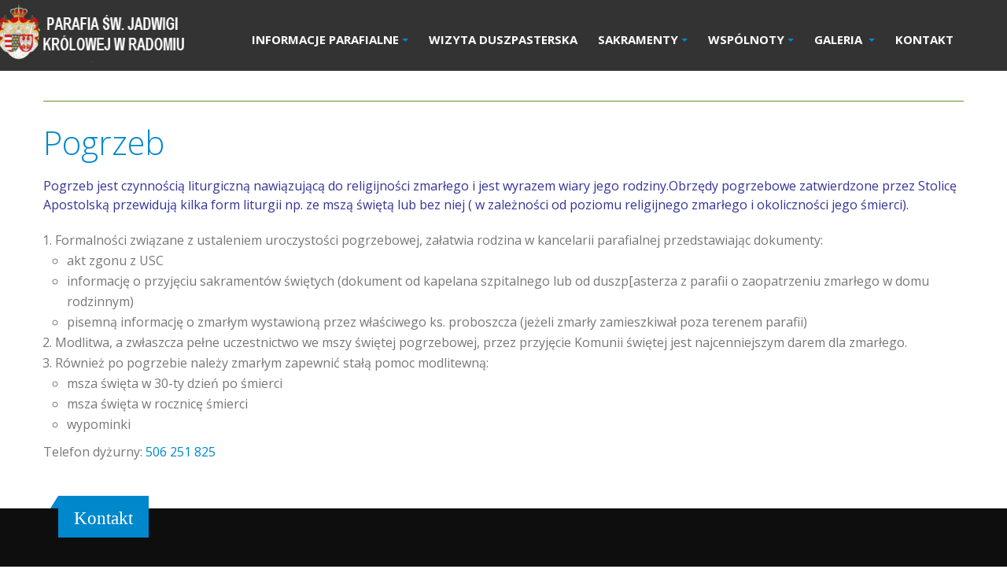

--- FILE ---
content_type: text/html; charset=utf-8
request_url: https://www.swjadwiga.radom.pl/informacje-parafialne/pogrzeb
body_size: 6377
content:

<!DOCTYPE html>
<html lang="pl-pl" dir="ltr"
	  class='com_content view-article itemid-158 j31 mm-hover'>

<head>
	<base href="https://www.swjadwiga.radom.pl/informacje-parafialne/pogrzeb" />
	<meta http-equiv="content-type" content="text/html; charset=utf-8" />
	<title>Pogrzeb - Parafia św. Jadwigi Królowej w Radomiu</title>
	<link href="/templates/swjadwiga/favicon.ico" rel="shortcut icon" type="image/vnd.microsoft.icon" />
	<link href="/templates/swjadwiga/local/css/bootstrap.css" rel="stylesheet" type="text/css" />
	<link href="/templates/swjadwiga/css/sppagebuilder.css" rel="stylesheet" type="text/css" />
	<link href="/templates/system/css/system.css" rel="stylesheet" type="text/css" />
	<link href="/templates/swjadwiga/local/css/template.css" rel="stylesheet" type="text/css" />
	<link href="/templates/swjadwiga/local/css/megamenu.css" rel="stylesheet" type="text/css" />
	<link href="/templates/swjadwiga/local/css/off-canvas.css" rel="stylesheet" type="text/css" />
	<link href="/templates/swjadwiga/fonts/font-awesome/css/font-awesome.min.css" rel="stylesheet" type="text/css" />
	<link href="/templates/swjadwiga/fonts/simple-line-icons/css/simple-line-icons.css" rel="stylesheet" type="text/css" />
	<link href="/templates/swjadwiga/fonts/minicart-font/css/minicart-font.css" rel="stylesheet" type="text/css" />
	<link href="/templates/swjadwiga/css/animate-header.css" rel="stylesheet" type="text/css" />
	<link href="/templates/swjadwiga/css/prettyPhoto.css" rel="stylesheet" type="text/css" />
	<link href="/templates/swjadwiga/css/animate.min.css" rel="stylesheet" type="text/css" />
	<link href="/templates/swjadwiga/css/flipshow.css" rel="stylesheet" type="text/css" />
	<link href="/templates/swjadwiga/css/jquery.bxslider.css" rel="stylesheet" type="text/css" />
	<link href="/templates/swjadwiga/css/magnific-popup.min.css" rel="stylesheet" type="text/css" />
	<link href="/templates/swjadwiga/local/css/extras/com_virtuemart.css" rel="stylesheet" type="text/css" />
	<link href="//fonts.googleapis.com/css?family=Open+Sans:300,400,600,700,800&subset=latin,latin-ext&display=swap" rel="stylesheet" type="text/css" />
	<link href="/templates/swjadwiga/css/custom.css" rel="stylesheet" type="text/css" />
	<script src="/media/jui/js/jquery.min.js?d5a495fa6fb7cfd4cb8b17dfeac0216e" type="text/javascript"></script>
	<script src="/media/jui/js/jquery-noconflict.js?d5a495fa6fb7cfd4cb8b17dfeac0216e" type="text/javascript"></script>
	<script src="/media/jui/js/jquery-migrate.min.js?d5a495fa6fb7cfd4cb8b17dfeac0216e" type="text/javascript"></script>
	<script src="/plugins/system/t3/base-bs3/bootstrap/js/bootstrap.js" type="text/javascript"></script>
	<script src="/plugins/system/t3/base-bs3/js/jquery.tap.min.js" type="text/javascript"></script>
	<script src="/plugins/system/t3/base-bs3/js/off-canvas.js" type="text/javascript"></script>
	<script src="/plugins/system/t3/base-bs3/js/script.js" type="text/javascript"></script>
	<script src="/plugins/system/t3/base-bs3/js/menu.js" type="text/javascript"></script>
	<script src="/templates/swjadwiga/js/script.js" type="text/javascript"></script>
	<script src="/templates/swjadwiga/js/animate-header.js" type="text/javascript"></script>
	<script src="/templates/swjadwiga/js/jquery.flipshow.js" type="text/javascript"></script>
	<script src="/templates/swjadwiga/js/jquery.flipshow.min.js" type="text/javascript"></script>
	<script src="/templates/swjadwiga/js/modernizr.min.js" type="text/javascript"></script>
	<script src="/templates/swjadwiga/js/jquery.bxslider.min.js" type="text/javascript"></script>
	<script src="/templates/swjadwiga/js/waypoints.min.js" type="text/javascript"></script>
	<script src="/templates/swjadwiga/js/jquery.prettyPhoto.js" type="text/javascript"></script>
	<script src="/templates/swjadwiga/js/jquery.easing.1.3.js" type="text/javascript"></script>
	<script src="/templates/swjadwiga/js/jquery.localScroll.min.js" type="text/javascript"></script>
	<script src="/templates/swjadwiga/js/SmoothScroll.js" type="text/javascript"></script>
	<script src="/templates/swjadwiga/js/jquery.magnific-popup.min.js" type="text/javascript"></script>
	<script type="text/javascript">
jQuery(window).on('load',  function() {
				
			});function do_nothing() { return; }
	</script>

			
	
<!-- META FOR IOS & HANDHELD -->
	<meta name="viewport" content="width=device-width, initial-scale=1.0"/>
	<style type="text/stylesheet">
		@-webkit-viewport   { width: device-width; }
		@-moz-viewport      { width: device-width; }
		@-ms-viewport       { width: device-width; }
		@-o-viewport        { width: device-width; }
		@viewport           { width: device-width; }
	</style>
	<script type="text/javascript">
		//<![CDATA[
		if (navigator.userAgent.match(/IEMobile\/10\.0/)) {
			var msViewportStyle = document.createElement("style");
			msViewportStyle.appendChild(
				document.createTextNode("@-ms-viewport{width:auto!important}")
			);
			document.getElementsByTagName("head")[0].appendChild(msViewportStyle);
		}
		//]]>
	</script>
<meta name="HandheldFriendly" content="true"/>
<meta name="apple-mobile-web-app-capable" content="YES"/>
<!-- //META FOR IOS & HANDHELD -->




<!-- Le HTML5 shim and media query for IE8 support -->
<!--[if lt IE 9]>
<script src="//cdnjs.cloudflare.com/ajax/libs/html5shiv/3.7.3/html5shiv.min.js"></script>
<script type="text/javascript" src="/plugins/system/t3/base-bs3/js/respond.min.js"></script>
<![endif]-->

<!-- You can add Google Analytics here or use T3 Injection feature -->

	
	<link rel="preload" as="font" type="font/woff2" crossorigin href="/templates/swjadwiga/fonts/font-awesome/fonts/fontawesome-webfont.woff2?v=4.5.0"/>
	<link rel="preload" as="style" href="/templates/swjadwiga/fonts/font-awesome/fonts/fontawesome-webfont.woff2?v=4.5.0" onload="this.rel='stylesheet'"/>	
	<link rel="preload" as="style" href="https://fonts.googleapis.com/css?family=Open+Sans:300,400,600,700,800&subset=latin,latin-ext&display=swap" onload="this.rel='stylesheet'"/>	
<!--	<link rel="preload" href="https://ajax.googleapis.com/ajax/libs/jquery/1.7/jquery.min.js" as="script"> -->
	


	        <!-- Global site tag (gtag.js) - Google Analytics -->
<script async src='https://www.googletagmanager.com/gtag/js?id=UA-155267922-1'></script>
<script>
	        window.dataLayer = window.dataLayer || [];
  function gtag(){dataLayer.push(arguments);}
  gtag('js', new Date());

  gtag('config', 'UA-155267922-1');
</script> 
<!-- //End Global Google Analytics Site Tag Plugin by PB Web Development -->


</head>

<body>

<div class="t3-wrapper jb-modern"> <!-- Need this wrapper for off-canvas menu. Remove if you don't use of-canvas -->

  
  
<!-- HEADER -->
<header id="header" class="wrap t3-header-wrap ">

<div class="jb-header-default">
	<div class="container">
		<div class="row">
			<!-- LOGO -->
			<div class="col-xs-6 col-sm-3 col-md-2 col-lg-2 logo">
				<div class="logo-image">
					<a href="/" title="Parafia św. Jadwigi Królowej w Radomiu">
													<img class="logo-img" src="/images/swjadwiga/logo4.png" alt="Parafia św. Jadwigi Królowej w Radomiu" />
																		<span>Parafia św. Jadwigi Królowej w Radomiu</span>
					</a>
					<small class="site-slogan"></small>
				</div>
			</div>
			<!-- //LOGO -->
			
			<!-- MAIN NAVIGATION -->
			<nav id="t3-mainnav" class="col-xs-6 col-sm-9 col-md-10 col-lg-10">
				
				<!-- Right side block starts -->
				
				<div class="header-right-block">
					
						<div class="t3-nav-btn pull-right">
						
							<!-- OFFCANVAS -->
															<div class="pull-right right-block">
																	
<button class="btn btn-primary off-canvas-toggle  hidden-lg" type="button" data-pos="right" data-nav="#t3-off-canvas" data-effect="off-canvas-effect-4">
  <i class="fa fa-bars"></i>
</button>

<!-- OFF-CANVAS SIDEBAR -->
<div id="t3-off-canvas" class="t3-off-canvas  hidden-lg">

  <div class="t3-off-canvas-header">
    <button type="button" class="close" data-dismiss="modal" aria-hidden="true">&times;</button>
  </div>

  <div class="t3-off-canvas-body">
    <div class="t3-module module " id="Mod93"><div class="module-inner"><div class="module-ct"><ul class="nav nav-pills nav-stacked menu">
<li class="item-243"><a href="/" class="">Strona główna </a></li><li class="item-202 divider deeper dropdown parent"><span class="separator ">Informacje parafialne</span>
<ul class="dropdown-menu"><li class="item-203"><a href="/informacje-parafialne/ogloszenia-duszpasterskie" class="">Ogłoszenia duszpasterskie </a></li><li class="item-204"><a href="/informacje-parafialne/aktualnosci" class="">Aktualności </a></li><li class="item-385"><a href="/wizyta-duszpasterska" class="">Wizyta duszpasterska </a></li><li class="item-205 dropdown-submenu parent"><a href="/informacje-parafialne/msze-swiete" class="">Msze święte </a><ul class="dropdown-menu"><li class="item-206"><a href="/informacje-parafialne/msze-swiete/intencje-mszalne" class="">Intencje mszalne </a></li><li class="item-207"><a href="/sakramenty/sakrament-pojednania/dyzury-spowiedzi" class="">Dyżury spowiedzi </a></li><li class="item-520"><a href="/live" class="">Transmisja na żywo </a></li><li class="item-1010"><a href="https://forms.gle/aX4YbhrHNUdQAzSa7" class="">Wypominki </a></li></ul></li><li class="item-209 current active"><a href="/informacje-parafialne/pogrzeb" class="">Pogrzeb </a></li><li class="item-210"><a href="/informacje-parafialne/duszpasterze" class="">Duszpasterze </a></li><li class="item-211"><a href="/informacje-parafialne/kancelaria" class="">Kancelaria </a></li><li class="item-241"><a href="/kontakt" class="">Kontakt </a></li><li class="item-1136"><a href="/informacje-parafialne/standardy" class="">Standardy </a></li></ul></li><li class="item-212 divider deeper dropdown parent"><span class="separator ">Sakramenty</span>
<ul class="dropdown-menu"><li class="item-213"><a href="/sakramenty/chrzest" class="">Chrzest </a></li><li class="item-214"><a href="/sakramenty/i-komunia" class="">I Komunia </a></li><li class="item-215"><a href="/sakramenty/bierzmowanie" class="">Bierzmowanie </a></li><li class="item-216"><a href="/sakramenty/sakrament-malzenstwa" class="">Sakrament małżeństwa </a></li><li class="item-217 dropdown-submenu parent"><a href="/sakramenty/sakrament-pojednania" class="">Sakrament pojednania </a><ul class="dropdown-menu"><li class="item-218"><a href="/sakramenty/sakrament-pojednania/dyzury-spowiedzi" class="">Dyżury spowiedzi </a></li></ul></li><li class="item-219"><a href="/sakramenty/namaszczenie-chorych" class="">Namaszczenie chorych </a></li></ul></li><li class="item-1133 divider deeper dropdown parent"><span class="separator ">Ekstremalna Droga Krzyżowa</span>
<ul class="dropdown-menu"><li class="item-802"><a href="/?Itemid=801" class="">EDK 2025 </a></li></ul></li><li class="item-220 divider deeper dropdown parent"><span class="separator ">Dla narzeczonych</span>
<ul class="dropdown-menu"><li class="item-221"><a href="/informacje-parafialne/dla-narzeczonych/kursy-przedmalzenskie" class="">Kursy przedmałżeńskie </a></li><li class="item-222"><a href="/informacje-parafialne/dla-narzeczonych/poradnia-rodzinna" class="">Poradnia rodzinna </a></li></ul></li><li class="item-223 divider deeper dropdown parent"><span class="separator ">Grupy i Wspólnoty</span>
<ul class="dropdown-menu"><li class="item-224"><a href="/grupy-i-wspolnoty/domowy-kosciol" class="">Domowy Kościół </a></li><li class="item-225"><a href="/grupy-i-wspolnoty/grupa-30" class="">Grupa 30+ </a></li><li class="item-226"><a href="/grupy-i-wspolnoty/sos-maryja" class="">S.O.S. Maryja </a></li><li class="item-227"><a href="/" class="">Koło Żywego Różańca </a></li><li class="item-228"><a href="/grupy-i-wspolnoty/neokatechumenat" class="">Droga neokatechumenalna </a></li><li class="item-231"><a href="/grupy-i-wspolnoty/caritas" class="">Caritas </a></li><li class="item-232"><a href="/grupy-i-wspolnoty/ruch-swiatlo-zycie" class="">Ruch Światło-Życie </a></li><li class="item-233"><a href="/grupy-i-wspolnoty/ministranci" class="">Ministranci </a></li><li class="item-234"><a href="/grupy-i-wspolnoty/schola-mlodziezowa" class="">Schola młodzieżowa </a></li><li class="item-235"><a href="/grupy-i-wspolnoty/schola-dziecieca" class="">Schola dziecięca </a></li><li class="item-861"><a href="/grupy-i-wspolnoty/skauci-europy" class="">Skauci Europy </a></li></ul></li><li class="item-236 divider deeper dropdown parent"><span class="separator ">Galeria</span>
<ul class="dropdown-menu"><li class="item-237"><a href="/galeria/kosciol" class="">Kościół </a></li><li class="item-238"><a href="/galeria/wydarzenia" class="">Wydarzenia </a></li><li class="item-240"><a href="https://www.youtube.com/channel/UCGZkJ8EXmrbiznLwRFsViMQ" class="">Rekolekcje </a></li><li class="item-438"><a href="https://www.swjadwiga.radom.pl/wirtualny-spacer/Jadwiga.html" class="">Wirtualny spacer </a></li></ul></li></ul>
</div></div></div>
  </div>

</div>
<!-- //OFF-CANVAS SIDEBAR -->

																</div>
														<!-- //OFFCANVAS -->
				
							<!-- Brand and toggle get grouped for better mobile display -->
							<div class="navbar-header pull-right hidden-xs">
							
															</div>
							<!-- //Brand and toggle get grouped for better mobile display -->
							
							<div class="pull-right">
														</div>
						
					</div>
				
				</div>
				<!-- //Right side block ends -->
					
				
				<div class="navbar navbar-default t3-mainnav pull-right hidden-sm hidden-xs hidden-md">
			
								
					<div class="t3-navbar navbar-collapse collapse">
						<div  class="t3-megamenu animate fading"  data-duration="400" data-responsive="true">
<ul itemscope itemtype="http://www.schema.org/SiteNavigationElement" class="nav navbar-nav level0">
<li itemprop='name' class="active dropdown mega" data-id="104" data-level="1">
<span class=" dropdown-toggle separator"   data-target="#" data-toggle="dropdown"> Informacje parafialne<em class="caret"></em></span>

<div class="nav-child dropdown-menu mega-dropdown-menu"  ><div class="mega-dropdown-inner">
<div class="row">
<div class="col-xs-12 mega-col-nav" data-width="12"><div class="mega-inner">
<ul itemscope itemtype="http://www.schema.org/SiteNavigationElement" class="mega-nav level1">
<li itemprop='name'  data-id="103" data-level="2">
<a itemprop='url' class=""  href="/informacje-parafialne/ogloszenia-duszpasterskie"   data-target="#">Ogłoszenia duszpasterskie </a>

</li>
<li itemprop='name'  data-id="102" data-level="2">
<a itemprop='url' class=""  href="/informacje-parafialne/aktualnosci"   data-target="#">Aktualności </a>

</li>
<li itemprop='name' class="dropdown-submenu mega" data-id="106" data-level="2">
<a itemprop='url' class=""  href="/informacje-parafialne/msze-swiete"   data-target="#">Msze święte </a>

<div class="nav-child dropdown-menu mega-dropdown-menu"  ><div class="mega-dropdown-inner">
<div class="row">
<div class="col-xs-12 mega-col-nav" data-width="12"><div class="mega-inner">
<ul itemscope itemtype="http://www.schema.org/SiteNavigationElement" class="mega-nav level2">
<li itemprop='name'  data-id="189" data-level="3">
<a itemprop='url' class=""  href="/informacje-parafialne/msze-swiete/intencje-mszalne"   data-target="#">Intencje mszalne </a>

</li>
<li itemprop='name'  data-id="188" data-level="3">
<a itemprop='url' class=""  href="/sakramenty/sakrament-pojednania/dyzury-spowiedzi"   data-target="#">Dyżury spowiedzi</a>

</li>
<li itemprop='name'  data-id="521" data-level="3">
<a itemprop='url' class=""  href="/live"   data-target="#">Transmisja na żywo</a>

</li>
</ul>
</div></div>
</div>
</div></div>
</li>
<li itemprop='name' class="current active" data-id="158" data-level="2">
<a itemprop='url' class=""  href="/informacje-parafialne/pogrzeb"   data-target="#">Pogrzeb </a>

</li>
<li itemprop='name'  data-id="107" data-level="2">
<a itemprop='url' class=""  href="/informacje-parafialne/duszpasterze"   data-target="#">Duszpasterze </a>

</li>
<li itemprop='name'  data-id="108" data-level="2">
<a itemprop='url' class=""  href="/informacje-parafialne/kancelaria"   data-target="#">Kancelaria </a>

</li>
<li itemprop='name'  data-id="1135" data-level="2">
<a itemprop='url' class=""  href="/informacje-parafialne/standardy"   data-target="#">Standardy </a>

</li>
<li itemprop='name' class="dropdown-submenu mega" data-id="122" data-level="2">
<a itemprop='url' class=""  href="/informacje-parafialne/dla-narzeczonych/kursy-przedmalzenskie"   data-target="#">Dla narzeczonych</a>

<div class="nav-child dropdown-menu mega-dropdown-menu"  ><div class="mega-dropdown-inner">
<div class="row">
<div class="col-xs-12 mega-col-nav" data-width="12"><div class="mega-inner">
<ul itemscope itemtype="http://www.schema.org/SiteNavigationElement" class="mega-nav level2">
<li itemprop='name'  data-id="133" data-level="3">
<a itemprop='url' class=""  href="/informacje-parafialne/dla-narzeczonych/kursy-przedmalzenskie"   data-target="#">Kursy przedmałżeńskie </a>

</li>
<li itemprop='name'  data-id="124" data-level="3">
<a itemprop='url' class=""  href="/informacje-parafialne/dla-narzeczonych/poradnia-rodzinna"   data-target="#">Poradnia rodzinna </a>

</li>
</ul>
</div></div>
</div>
</div></div>
</li>
</ul>
</div></div>
</div>
</div></div>
</li>
<li itemprop='name'  data-id="384" data-level="1">
<a itemprop='url' class=""  href="/wizyta-duszpasterska"   data-target="#">Wizyta duszpasterska </a>

</li>
<li itemprop='name' class="dropdown mega mega-align-center" data-id="105" data-level="1" data-alignsub="center">
<span class=" dropdown-toggle separator"   data-target="#" data-toggle="dropdown"> Sakramenty<em class="caret"></em></span>

<div class="nav-child dropdown-menu mega-dropdown-menu"  style="width: 200px"  data-width="200"><div class="mega-dropdown-inner">
<div class="row">
<div class="col-xs-12 mega-col-nav" data-width="12"><div class="mega-inner">
<ul itemscope itemtype="http://www.schema.org/SiteNavigationElement" class="mega-nav level1">
<li itemprop='name'  data-id="135" data-level="2">
<a itemprop='url' class=""  href="/sakramenty/chrzest"   data-target="#">Chrzest </a>

</li>
<li itemprop='name'  data-id="154" data-level="2">
<a itemprop='url' class=""  href="/sakramenty/i-komunia"   data-target="#">I Komunia </a>

</li>
<li itemprop='name'  data-id="155" data-level="2">
<a itemprop='url' class=""  href="/sakramenty/bierzmowanie"   data-target="#">Bierzmowanie </a>

</li>
<li itemprop='name'  data-id="134" data-level="2">
<a itemprop='url' class=""  href="/sakramenty/sakrament-malzenstwa"   data-target="#">Sakrament małżeństwa </a>

</li>
<li itemprop='name' class="dropdown-submenu mega" data-id="156" data-level="2">
<a itemprop='url' class=""  href="/sakramenty/sakrament-pojednania"   data-target="#">Sakrament pojednania </a>

<div class="nav-child dropdown-menu mega-dropdown-menu"  ><div class="mega-dropdown-inner">
<div class="row">
<div class="col-xs-12 mega-col-nav" data-width="12"><div class="mega-inner">
<ul itemscope itemtype="http://www.schema.org/SiteNavigationElement" class="mega-nav level2">
<li itemprop='name'  data-id="187" data-level="3">
<a itemprop='url' class=""  href="/sakramenty/sakrament-pojednania/dyzury-spowiedzi"   data-target="#">Dyżury spowiedzi </a>

</li>
</ul>
</div></div>
</div>
</div></div>
</li>
<li itemprop='name'  data-id="157" data-level="2">
<a itemprop='url' class=""  href="/sakramenty/namaszczenie-chorych"   data-target="#">Namaszczenie chorych </a>

</li>
</ul>
</div></div>
</div>
</div></div>
</li>
<li itemprop='name' class="dropdown mega mega-align-center" data-id="109" data-level="1" data-alignsub="center">
<span class=" dropdown-toggle separator"   data-target="#" data-toggle="dropdown"> Wspólnoty<em class="caret"></em></span>

<div class="nav-child dropdown-menu mega-dropdown-menu"  style="width: 600px"  data-width="600"><div class="mega-dropdown-inner">
<div class="row">
<div class="col-xs-4 mega-col-nav" data-width="4"><div class="mega-inner">
<ul itemscope itemtype="http://www.schema.org/SiteNavigationElement" class="mega-nav level1">
<li itemprop='name'  data-id="111" data-level="2">
<a itemprop='url' class=""  href="/grupy-i-wspolnoty/domowy-kosciol"   data-target="#">Domowy Kościół </a>

</li>
<li itemprop='name'  data-id="130" data-level="2">
<a itemprop='url' class=""  href="/"   data-target="#">Koło Żywego Różańca</a>

</li>
<li itemprop='name'  data-id="146" data-level="2">
<a itemprop='url' class=""  href="/grupy-i-wspolnoty/neokatechumenat"   data-target="#">Droga neokatechumenalna </a>

</li>
</ul>
</div></div>
<div class="col-xs-4 mega-col-nav" data-width="4"><div class="mega-inner">
<ul itemscope itemtype="http://www.schema.org/SiteNavigationElement" class="mega-nav level1">
<li itemprop='name'  data-id="131" data-level="2">
<a itemprop='url' class=""  href="/grupy-i-wspolnoty/caritas"   data-target="#">Caritas </a>

</li>
<li itemprop='name'  data-id="132" data-level="2">
<a itemprop='url' class=""  href="/grupy-i-wspolnoty/sos-maryja"   data-target="#">S.O.S. Maryja </a>

</li>
<li itemprop='name'  data-id="145" data-level="2">
<a itemprop='url' class=""  href="/grupy-i-wspolnoty/grupa-30"   data-target="#">Grupa 30+ </a>

</li>
</ul>
</div></div>
<div class="col-xs-4 mega-col-nav mlodziez" data-width="4" data-class="mlodziez"><div class="mega-inner">
<ul itemscope itemtype="http://www.schema.org/SiteNavigationElement" class="mega-nav level1">
<li itemprop='name'  data-id="110" data-level="2">
<a itemprop='url' class=""  href="/grupy-i-wspolnoty/ruch-swiatlo-zycie"   data-target="#">Ruch Światło-Życie </a>

</li>
<li itemprop='name'  data-id="112" data-level="2">
<a itemprop='url' class=""  href="/grupy-i-wspolnoty/ministranci"   data-target="#">Ministranci </a>

</li>
<li itemprop='name'  data-id="129" data-level="2">
<a itemprop='url' class=""  href="/grupy-i-wspolnoty/schola-mlodziezowa"   data-target="#">Schola młodzieżowa </a>

</li>
<li itemprop='name'  data-id="128" data-level="2">
<a itemprop='url' class=""  href="/grupy-i-wspolnoty/schola-dziecieca"   data-target="#">Schola dziecięca </a>

</li>
<li itemprop='name'  data-id="860" data-level="2">
<a itemprop='url' class=""  href="/grupy-i-wspolnoty/skauci-europy"   data-target="#">Skauci Europy </a>

</li>
</ul>
</div></div>
</div>
</div></div>
</li>
<li itemprop='name' class="dropdown mega" data-id="113" data-level="1">
<a itemprop='url' class=" dropdown-toggle"  href="/galeria"   data-target="#" data-toggle="dropdown">Galeria <em class="caret"></em></a>

<div class="nav-child dropdown-menu mega-dropdown-menu"  style="width: 400px"  data-width="400"><div class="mega-dropdown-inner">
<div class="row">
<div class="col-xs-12 mega-col-nav" data-width="12"><div class="mega-inner">
<ul itemscope itemtype="http://www.schema.org/SiteNavigationElement" class="mega-nav level1">
<li itemprop='name'  data-id="125" data-level="2">
<a itemprop='url' class=""  href="/galeria/kosciol"   data-target="#">Kościół </a>

</li>
<li itemprop='name'  data-id="126" data-level="2">
<a itemprop='url' class=""  href="/galeria/wydarzenia"   data-target="#">Wydarzenia </a>

</li>
<li itemprop='name'  data-id="123" data-level="2">
<a itemprop='url' class=""  href="https://www.youtube.com/channel/UCGZkJ8EXmrbiznLwRFsViMQ"   data-target="#">Rekolekcje</a>

</li>
<li itemprop='name'  data-id="437" data-level="2">
<a itemprop='url' class=""  href="https://www.swjadwiga.radom.pl/wirtualny-spacer/Jadwiga.html" target="_blank"   data-target="#">Wirtualny spacer</a>

</li>
</ul>
</div></div>
</div>
</div></div>
</li>
<li itemprop='name'  data-id="114" data-level="1">
<a itemprop='url' class=""  href="/kontakt"   data-target="#">Kontakt </a>

</li>
</ul>
</div>

					</div>
			
				</div>
				
				
			</nav>
			<!-- //MAIN NAVIGATION -->
			
			
			

		</div>
	</div>
	</div>
</header>
<!-- //HEADER -->

  
  


  
<!-- Slideshow -->
<div class="wrap jb-slideshow ">
	
		

<div class="custom"  >
	<p> </p>
<p> </p></div>

		
</div>
<!-- //Slideshow -->


 
  

<div id="t3-mainbody" class="container t3-mainbody">
	<div class="row">

		<!-- MAIN CONTENT -->
		<div id="t3-content" class="t3-content col-xs-12">
						<!-- Page header -->
<!-- // Page header -->

<div class="item-page" itemscope itemtype="https://schema.org/Article">
	
	<!-- Article -->
	<article itemscope itemtype="http://schema.org/Article">
	  <meta itemscope itemprop="mainEntityOfPage"  itemType="https://schema.org/WebPage" itemid="https://google.com/article"/>
		<meta itemprop="inLanguage" content="pl-PL" />

					
<header class="article-header clearfix">
	<h1 class="article-title" itemprop="headline">
					<a href="/informacje-parafialne/pogrzeb" itemprop="url" title="Pogrzeb">
				Pogrzeb</a>
			</h1>

			</header>
				
				
		
  	<!-- Aside -->
				<!-- // Aside -->

		
		<!-- Item tags -->
				<!-- // Item tags -->

				
							
					
			
			<section class="article-content clearfix" itemprop="articleBody">
				<p><span style="color: #333399;">Pogrzeb jest czynnością liturgiczną nawiązującą do religijności zmarłego i jest wyrazem wiary jego rodziny.Obrzędy pogrzebowe zatwierdzone przez Stolicę Apostolską przewidują kilka form liturgii np. ze mszą świętą lub bez niej ( w zależności od poziomu religijnego zmarłego i okoliczności jego śmierci).</span></p>
<ol>
<li>Formalności związane z ustaleniem uroczystości pogrzebowej, załatwia rodzina w kancelarii parafialnej przedstawiając dokumenty:<br />
<ul>
<li>akt zgonu z USC</li>
<li>informację o przyjęciu sakramentów świętych (dokument od kapelana szpitalnego lub od duszp[asterza z parafii o zaopatrzeniu zmarłego w domu rodzinnym)</li>
<li>pisemną informację o zmarłym wystawioną przez właściwego ks. proboszcza (jeżeli zmarły zamieszkiwał poza terenem parafii)</li>
</ul>
</li>
<li>Modlitwa, a zwłaszcza pełne uczestnictwo we mszy świętej pogrzebowej, przez przyjęcie Komunii świętej jest najcenniejszym darem dla zmarłego.</li>
<li>Również po pogrzebie należy zmarłym zapewnić stałą pomoc modlitewną:<br />
<ul>
<li>msza święta w 30-ty dzień po śmierci</li>
<li>msza święta w rocznicę śmierci</li>
<li>wypominki</li>
</ul>
</li>
</ol>
<p>Telefon dyżurny: <a href="tel:+48506251825">506 251 825</a></p> 			</section>

			<!-- Footer -->
						<!-- // Footer -->

			
			
						
	</article>
	<!-- //Article -->

	
		</div>
		</div>
		<!-- //MAIN CONTENT -->

	</div>
</div> 

  
  
<div class="home">

	
	
	
	
	
</div>


  

<!-- FOOTER -->
<footer id="t3-footer" class="wrap t3-footer">

			<!-- FOOT NAVIGATION -->
		<div class="container">
			<div class="test">
				<div class="footer-ribbon">
					<span>Kontakt</span>
				</div>
								<!-- SPOTLIGHT -->
	<div class="t3-spotlight t3-footnav  row">
					<div class=" col-lg-4 col-md-4 col-sm-12 col-xs-12">
								<div class="t3-module module " id="Mod105"><div class="module-inner"><div class="module-ct">

<div class="custom"  >
	<p><strong>Adres:</strong><br />Parafia rzymskokatolicka pw. św. Jadwigi Królowej<br />ul. Rapackiego 6<br />26-600 Radom</p></div>
</div></div></div>
							</div>
					<div class=" col-lg-4 col-md-4 col-sm-12 col-xs-12">
								<div class="t3-module module " id="Mod106"><div class="module-inner"><div class="module-ct">

<div class="custom"  >
	<p><strong>Kontakt:</strong><br />kancelaria@swjadwiga.radom.pl<br /><a href="tel:+48506251825">tel. 506 251 825</a></p></div>
</div></div></div>
							</div>
					<div class=" col-lg-4 col-md-4 col-sm-12 col-xs-12">
								<div class="t3-module module " id="Mod91"><div class="module-inner"><div class="module-ct">

<div class="custom"  >
	<p><span style="font-size: 10pt;"><span style="color: #ffffff;">Znajdź nas na:</span></span><br /> <span style="font-size: 10pt; color: #ffffff;"><a style="color: #ffffff;" href="https://www.facebook.com/Parafia-%C5%9Bw-Jadwigi-Kr%C3%B3lowej-w-Radomiu-254516261399189/"><img style="margin: 3px;" src="/images/swjadwiga/facebook.png" alt="Parafia św. Jadwigi Królowej w Radomiu na Facebooku" width="20" /></a> <a style="color: #ffffff;" href="https://www.facebook.com/Parafia-%C5%9Bw-Jadwigi-Kr%C3%B3lowej-w-Radomiu-254516261399189/">Facebooku </a></span><br /> <span style="font-size: 10pt;"><span style="color: #ffffff;"><a style="color: #ffffff;" href="https://www.youtube.com/channel/UCGZkJ8EXmrbiznLwRFsViMQ"> <img style="margin: 3px;" src="/images/swjadwiga/youtube-2-xxl.png" alt="Parafia św. Jadwigi Królowej w Radomiu na YouTube" width="20" /></a> </span><span style="color: #ffffff;"><a style="color: #ffffff;" href="https://www.youtube.com/channel/UCGZkJ8EXmrbiznLwRFsViMQ">YouTube</a></span><strong><span style="color: #ffffff;"><br /></span></strong></span></p></div>
</div></div></div>
							</div>
			</div>
<!-- SPOTLIGHT -->
			</div>
		</div>
		<!-- //FOOT NAVIGATION -->
	
	<div class="t3-copyright">
		<div class="container">
			<div class="row">
				<!-- //COPYRIGHTS -->
								<div class="col-lg-7 col-md-7 col-sm-7 col-xs-12">
					<div class="col-md-12 copyright ">
						
					</div>
				</div>
				<!-- //FOOTER MENU -->
				<div class="col-lg-4 col-md-4 col-sm-12 col-xs-12">
									</div>
			</div>
		</div>
	</div>

</footer>

<!-- //FOOTER -->


</div>


<!-- BACK TOP TOP BUTTON -->
<div id="back-to-top" data-spy="affix" data-offset-top="300" class="back-to-top hidden-xs hidden-sm affix-top">
  <button class="btn btn-primary" title="Back to Top"><i class="fa fa-chevron-up"></i></button>
</div>
<!-- BACK TO TOP BUTTON -->

</body>

</html>


--- FILE ---
content_type: text/css
request_url: https://www.swjadwiga.radom.pl/templates/swjadwiga/local/css/template.css
body_size: 44598
content:
@media (max-width: 767px) {
  .always-show .mega > .mega-dropdown-menu,
  .always-show .dropdown-menu {
    display: block !important;
    position: static;
  }
  .open .dropdown-menu {
    display: block;
  }
}
.t3-logo,
.t3-logo-small {
  display: block;
  text-decoration: none;
  text-align: left;
  background-repeat: no-repeat;
  background-position: center;
}
.t3-logo {
  width: 182px;
  height: 50px;
}
.t3-logo-small {
  width: 60px;
  height: 30px;
}
.t3-logo,
.t3-logo-color {
  background-image: url("//static.joomlart.com/images/jat3v3-documents/logo-complete/t3logo-big-color.png");
}
.t3-logo-small,
.t3-logo-small.t3-logo-color {
  background-image: url("//static.joomlart.com/images/jat3v3-documents/logo-complete/t3logo-small-color.png");
}
.t3-logo-dark {
  background-image: url("//static.joomlart.com/images/jat3v3-documents/logo-complete/t3logo-big-dark.png");
}
.t3-logo-small.t3-logo-dark {
  background-image: url("//static.joomlart.com/images/jat3v3-documents/logo-complete/t3logo-small-dark.png");
}
.t3-logo-light {
  background-image: url("//static.joomlart.com/images/jat3v3-documents/logo-complete/t3logo-big-light.png");
}
.t3-logo-small.t3-logo-light {
  background-image: url("//static.joomlart.com/images/jat3v3-documents/logo-complete/t3logo-small-light.png");
}
@media (max-width: 767px) {
  .logo-control .logo-img-sm {
    display: block;
  }
  .logo-control .logo-img {
    display: none;
  }
}
@media (min-width: 768px) {
  .logo-control .logo-img-sm {
    display: none;
  }
  .logo-control .logo-img {
    display: block;
  }
}
#community-wrap .collapse {
  position: relative;
  height: 0;
  overflow: hidden;
  display: block;
}
.body-data-holder:before {
  display: none;
  content: "grid-float-breakpoint:768px screen-xs:480px screen-sm:768px screen-md:992px screen-lg:1200px";
}

body {
  color: #777777;
  outline: none;
  line-height: 22px;
}
input,
button,
select,
textarea {
  font-family: inherit;
  font-size: inherit;
  line-height: inherit;
}
a {
  color: #0088cc;
  text-decoration: none !important;
  outline: none !important;
}
a:hover,
a:focus {
  color: #006699;
  text-decoration: underline;
  outline: none !important;
}
a:focus {
  outline: thin dotted;
  outline: 5px auto -webkit-focus-ring-color;
  outline-offset: -2px;
}
img {
  vertical-align: middle;
}
th,
td {
  line-height: 1.42857143;
  text-align: left;
  vertical-align: top;
}
th {
  font-weight: bold;
}
td,
tr td {
  border-top: 1px solid #dddddd;
}
.cat-list-row0:hover,
.cat-list-row1:hover {
  background: #f5f5f5;
}
.cat-list-row1,
tr.cat-list-row1 td {
  background: #f9f9f9;
}
table.contentpane,
table.tablelist,
table.category,
table.admintable,
table.blog {
  width: 100%;
}
table.contentpaneopen {
  border: 0;
}
.star {
  color: #ffcc00;
}
.red {
  color: #ef3447;
}
.wrap {
  width: auto;
  clear: both;
}
.center,
.table td.center,
.table th.center {
  text-align: center;
}
.element-invisible {
  position: absolute;
  padding: 0;
  margin: 0;
  border: 0;
  height: 1px;
  width: 1px;
  overflow: hidden;
}

hr {
  background-image: -webkit-linear-gradient(left, transparent, #dbdbdb, transparent);
  background-image: linear-gradient(to right, transparent, #dbdbdb, transparent);
  border: 0;
  height: 1px;
  margin: 22px 0;
}
hr.short {
  margin: 11px 0;
}
hr.tall {
  margin: 44px 0;
}
hr.taller {
  margin: 66px 0;
}
hr.gradient-to-right {
  background-image: -webkit-linear-gradient(left, #dbdbdb, transparent);
  background-image: linear-gradient(to right, #dbdbdb, transparent);
}
hr.gradient-to-left {
  background-image: -webkit-linear-gradient(left, transparent, #dbdbdb);
  background-image: linear-gradient(to right, transparent, #dbdbdb);
}
hr.solid {
  background: #DBDBDB;
}
hr.light {
  background-image: -webkit-linear-gradient(left, transparent, rgba(255, 255, 255, 0.15), transparent);
  background-image: linear-gradient(to right, transparent, rgba(255, 255, 255, 0.15), transparent);
}
hr.invisible {
  background: none;
}
.divider {
  border: 0;
  height: 1px;
  margin: 44px auto;
  background-image: -webkit-linear-gradient(left, transparent, #dbdbdb, transparent);
  background-image: linear-gradient(to right, transparent, #dbdbdb, transparent);
  text-align: center;
  position: relative;
  clear: both;
}
.divider.taller {
  margin: 66px auto;
}
.divider .fa,
.divider .icons {
  -moz-border-radius: 50px;
  -webkit-border-radius: 50px;
  background: #FFF;
  border-radius: 50px;
  color: #a9a9a9;
  display: inline-block;
  height: 50px;
  line-height: 50px;
  position: absolute;
  text-align: center;
  width: 50px;
  font-size: 20px;
  margin: 0 auto 0 -25px;
  top: -25px;
  left: 50%;
  z-index: 1;
}
.divider.divider-solid {
  background: #DBDBDB;
}
.divider.divider-icon-sm .fa,
.divider.divider-icon-sm .icons {
  width: 30px;
  height: 30px;
  line-height: 30px;
  top: -15px;
  font-size: 15px;
  margin-left: -16px;
}
.divider.divider-icon-lg {
  margin: 86px 0;
}
.divider.divider-icon-lg .fa,
.divider.divider-icon-lg .icons {
  width: 60px;
  height: 60px;
  line-height: 60px;
  top: -30px;
  font-size: 30px;
  margin-left: -30px;
}
.divider.divider-icon-lg.taller {
  margin: 100px auto;
}
.divider.divider-xs {
  width: 35%;
}
.divider.divider-sm {
  width: 67%;
}
.divider.divider-left .fa,
.divider.divider-left .icons {
  left: 0;
  margin-left: 0;
  margin-right: 0;
  right: auto;
}
.divider.divider-right .fa,
.divider.divider-right .icons {
  left: auto;
  margin-left: 0;
  margin-right: 0;
  right: 0;
}
.divider.divider-style-2 .fa,
.divider.divider-style-2 .icons {
  background: #f4f4f4;
  color: #a9a9a9;
}
.divider.divider-style-3 .fa,
.divider.divider-style-3 .icons {
  border: 1px solid #CECECE;
}
.divider.divider-style-4 .fa,
.divider.divider-style-4 .icons {
  border: 1px solid #CECECE;
}
.divider.divider-style-4 .fa:after,
.divider.divider-style-4 .icons:after {
  border: 3px solid #f4f4f4;
  border-radius: 50%;
  box-sizing: content-box;
  content: "";
  display: block;
  height: 100%;
  left: -4px;
  padding: 1px;
  position: absolute;
  top: -4px;
  width: 100%;
}
.divider.divider-small {
  margin: 22px auto;
  background: transparent;
}
.divider-primary hr {
  background: #0088cc !important;
}
.divider-secondary hr {
  background: #e36159 !important;
}
.divider-tertiary hr {
  background: #2baab1 !important;
}
.divider-quaternary hr {
  background: #383f48 !important;
}
.divider.divider-style-2.divider-primary .fa,
.divider.divider-style-2.divider-primary .icons {
  background: #0088cc;
  color: #ffffff;
}
.divider.divider-style-2.divider-secondary .fa,
.divider.divider-style-2.divider-secondary .icons {
  background: #e36159;
  color: #ffffff;
}
.divider.divider-style-2.divider-tertiary .fa,
.divider.divider-style-2.divider-tertiary .icons {
  background: #2baab1;
  color: #ffffff;
}
.divider.divider-style-2.divider-quaternary .fa,
.divider.divider-style-2.divider-quaternary .icons {
  background: #383f48;
  color: #ffffff;
}
.divider.divider-style-2.divider-dark .fa,
.divider.divider-style-2.divider-dark .icons {
  background: #2e353e;
  color: #ffffff;
}
.divider.divider-style-2.divider-light .fa,
.divider.divider-style-2.divider-light .icons {
  background: #ffffff;
  color: #777777;
}
.divider.divider-style-3.divider-primary .fa,
.divider.divider-style-3.divider-primary .icons {
  border-color: #0088cc;
  color: #0088cc;
}
.divider.divider-style-3.divider-secondary .fa,
.divider.divider-style-3.divider-secondary .icons {
  border-color: #e36159;
  color: #e36159;
}
.divider.divider-style-3.divider-tertiary .fa,
.divider.divider-style-3.divider-tertiary .icons {
  border-color: #2baab1;
  color: #2baab1;
}
.divider.divider-style-3.divider-quaternary .fa,
.divider.divider-style-3.divider-quaternary .icons {
  border-color: #383f48;
  color: #383f48;
}
.divider.divider-style-3.divider-dark .fa,
.divider.divider-style-3.divider-dark .icons {
  border-color: #2e353e;
  color: #2e353e;
}
.divider.divider-style-3.divider-light .fa,
.divider.divider-style-3.divider-light .icons {
  border-color: #ffffff;
  color: #ffffff;
}
.divider.divider-small hr {
  width: 50px;
  height: 3px;
  background: #555;
}
.divider.divider-small.divider-small-center {
  text-align: center;
}
.divider.divider-small.divider-small-center hr {
  margin-left: auto;
  margin-right: auto;
}
.divider.divider-small.divider-small-right {
  text-align: right;
}
.divider.divider-small.divider-small-right hr {
  margin-left: auto;
}
.divider.divider-small.divider-light hr {
  background: #ffffff;
}
.divider.divider-small.divider-small-sm hr {
  height: 1px;
}
.divider.divider-small.divider-small-lg hr {
  height: 6px;
}
.divider.divider-small.tall {
  margin: 34px 0;
}
.divider.divider-small.taller {
  margin: 46px 0;
}
hr.dashed,
.divider.dashed {
  background: none;
  position: relative;
}
hr.dashed:after,
.divider.dashed:after {
  border-top: 1px dashed #DBDBDB;
  content: "";
  display: block;
  height: 0;
  position: absolute;
  top: 50%;
  margin-top: -1px;
  width: 100%;
}
hr.pattern,
.divider.pattern {
  background: none;
  position: relative;
}
hr.pattern:after,
.divider.pattern:after {
  background: transparent url(../../images/joomlabuff/patterns/worn_dots.png) repeat 0 0;
  content: "";
  display: block;
  height: 15px;
  position: absolute;
  top: 50%;
  margin-top: -7px;
  width: 100%;
}
hr.pattern.pattern-2:after,
.divider.pattern.pattern-2:after {
  background-image: url(../../images/joomlabuff/patterns/az_subtle.png);
}

h1,
h2,
h3,
h4,
h5,
h6,
.h1,
.h2,
.h3,
.h4,
.h5,
.h6 {
  font-family: 'Open Sans', Arial, sans-serif;
  font-weight: 200;
  line-height: 1.1;
  color: #1d2127;
}
h1 small,
h2 small,
h3 small,
h4 small,
h5 small,
h6 small,
.h1 small,
.h2 small,
.h3 small,
.h4 small,
.h5 small,
.h6 small,
h1 .small,
h2 .small,
h3 .small,
h4 .small,
h5 .small,
h6 .small,
.h1 .small,
.h2 .small,
.h3 .small,
.h4 .small,
.h5 .small,
.h6 .small {
  font-weight: normal;
  line-height: 1;
  color: #999999;
}
h1 small,
.h1 small,
h2 small,
.h2 small,
h3 small,
.h3 small,
h1 .small,
.h1 .small,
h2 .small,
.h2 .small,
h3 .small,
.h3 .small {
  font-size: 65%;
}
h4,
.h4,
h5,
.h5,
h6,
.h6 {
  margin-top: 10px;
  margin-bottom: 10px;
}
h4 small,
.h4 small,
h5 small,
.h5 small,
h6 small,
.h6 small,
h4 .small,
.h4 .small,
h5 .small,
.h5 .small,
h6 .small,
.h6 .small {
  font-size: 75%;
}
h1,
.h1 {
  font-size: 2.6em;
}
h2,
.h2 {
  font-size: 2.2em;
}
h3,
.h3 {
  font-size: 1.8em;
}
h4,
.h4 {
  font-size: 1.4em;
  font-weight: 400;
  letter-spacing: normal;
  line-height: 27px;
  margin: 0 0 14px;
}
h5,
.h5 {
  font-size: 1em;
  font-weight: 600;
  letter-spacing: normal;
  line-height: 18px;
  margin: 0 0 14px;
  text-transform: uppercase;
}
h6,
.h6 {
  font-size: 1em;
}
p {
  margin: 0 0 20px;
  color: #777;
  line-height: 24px;
}
.lead {
  margin-bottom: 20px;
  font-size: 16px;
  font-weight: 200;
  line-height: 1.4;
}
@media (min-width: 768px) {
  .lead {
    font-size: 21px;
  }
}
.font-weight-bold {
  font-weight: 700 !important;
}
.font-weight-semibold {
  font-weight: 600 !important;
}
.semi-bold {
  font-weight: 600 !important;
}
.font-weight-light {
  font-weight: 300 !important;
}
.text-md {
  font-size: 1.6rem !important;
}
.text-lg {
  font-size: 1.9rem !important;
}
small,
.small {
  font-size: 85%;
}
cite {
  font-style: normal;
}
.text-left {
  text-align: left !important;
}
.text-right {
  text-align: right;
}
.text-center {
  text-align: center;
}
.text-justify {
  text-align: justify;
}
.align-left {
  text-align: left !important;
}
.text-muted {
  color: #999999;
}
.text-primary {
  color: #0088cc;
}
a.text-primary:hover {
  color: #006699;
}
.text-light {
  color: #ffffff !important;
}
.text-success {
  color: #468847;
}
a.text-success:hover {
  color: #356635;
}
.text-info {
  color: #3a87ad;
}
a.text-info:hover {
  color: #2d6987;
}
.text-warning {
  color: #c09853;
}
a.text-warning:hover {
  color: #a47e3c;
}
.text-danger {
  color: #b94a48;
}
a.text-danger:hover {
  color: #953b39;
}
.title-center .sppb-addon-title {
  text-align: center;
}
.section-tertiary {
  background-color: #dfe5ea !important;
  border-color: #d0d8e0 !important;
  border-top-style: solid;
  border-top-width: 5px;
}
.section-tertiary blockquote p {
  color: #777 !important;
}
.section-tertiary blockquote:before,
.section-tertiary blockquote:after {
  display: none;
}
.section-tertiary .testimonial-author strong {
  color: #111 !important;
}
.section-tertiary .testimonial-author span {
  color: #666 !important;
}
.section-text-light h1,
.section-text-light h2,
.section-text-light h3,
.section-text-light h4,
.section-text-light h5,
.section-text-light h6 {
  color: #ffffff;
}
.text-white {
  color: #ffffff;
}
.bg-primary {
  color: #fff;
  background-color: #0088cc;
}
a.bg-primary:hover {
  background-color: #006699;
}
.bg-success {
  background-color: #dff0d8;
}
a.bg-success:hover {
  background-color: #c1e2b3;
}
.bg-info {
  background-color: #d9edf7;
}
a.bg-info:hover {
  background-color: #afd9ee;
}
.bg-warning {
  background-color: #fcf8e3;
}
a.bg-warning:hover {
  background-color: #f7ecb5;
}
.bg-danger {
  background-color: #f2dede;
}
a.bg-danger:hover {
  background-color: #e4b9b9;
}
.highlight {
  background-color: #FFC;
  font-weight: bold;
  padding: 1px 4px;
}
.page-header {
  padding-bottom: 9px;
  border-bottom: 1px solid #ededed;
}
ul,
ol {
  margin-top: 0;
  margin-bottom: 10px;
}
ul ul,
ol ul,
ul ol,
ol ol {
  margin-bottom: 0;
}
.list-unstyled {
  padding-left: 0;
  list-style: none;
}
.list-inline {
  padding-left: 0;
  list-style: none;
  margin-left: -5px;
}
.list-inline > li {
  display: inline-block;
  padding-left: 5px;
  padding-right: 5px;
}
dl {
  margin-top: 0;
  margin-bottom: 20px;
}
dt,
dd {
  line-height: 1.42857143;
}
dt {
  font-weight: bold;
}
dd {
  margin-left: 0;
}
@media (min-width: 768px) {
  .dl-horizontal dt {
    float: left;
    width: 160px;
    clear: left;
    text-align: right;
    overflow: hidden;
    text-overflow: ellipsis;
    white-space: nowrap;
  }
  .dl-horizontal dd {
    margin-left: 180px;
  }
}
abbr[title],
abbr[data-original-title] {
  cursor: help;
  border-bottom: 1px dotted #999999;
}
.initialism {
  font-size: 90%;
  text-transform: uppercase;
}
blockquote {
  padding: 10px 20px;
  margin: 0 0 20px;
  font-size: 1em;
  border-left: 5px solid #ededed;
}
blockquote p:last-child,
blockquote ul:last-child,
blockquote ol:last-child {
  margin-bottom: 0;
}
blockquote footer,
blockquote small,
blockquote .small {
  display: block;
  font-size: 80%;
  line-height: 1.42857143;
  color: #999999;
}
blockquote footer:before,
blockquote small:before,
blockquote .small:before {
  content: '\2014 \00A0';
}
blockquote.with-borders {
  border-radius: 6px;
  border-top: 1px solid #DFDFDF;
  border-bottom: 1px solid #DFDFDF;
  border-left: 1px solid #ECECEC;
  border-right: 1px solid #ECECEC;
  box-shadow: 0 1px 1px 0 rgba(0, 0, 0, 0.04);
  padding: 15px 20px;
}
.blockquote-primary {
  border-color: #0088cc !important;
}
.blockquote-secondary {
  border-color: #e36159 !important;
}
.blockquote-tertiary {
  border-color: #2baab1 !important;
}
.blockquote-quaternary {
  border-color: #383f48 !important;
}
.blockquote-dark {
  border-color: #2e353e !important;
}
.blockquote-light {
  border-color: #ffffff !important;
}
.blockquote-reverse,
blockquote.pull-right {
  padding-right: 15px;
  padding-left: 0;
  border-right: 5px solid #ededed;
  border-left: 0;
  text-align: right;
}
.blockquote-reverse footer:before,
blockquote.pull-right footer:before,
.blockquote-reverse small:before,
blockquote.pull-right small:before,
.blockquote-reverse .small:before,
blockquote.pull-right .small:before {
  content: '';
}
.blockquote-reverse footer:after,
blockquote.pull-right footer:after,
.blockquote-reverse small:after,
blockquote.pull-right small:after,
.blockquote-reverse .small:after,
blockquote.pull-right .small:after {
  content: '\00A0 \2014';
}
blockquote:before,
blockquote:after {
  content: "";
}
address {
  margin-bottom: 20px;
  font-style: normal;
  line-height: 1.42857143;
}
code,
kbd,
pre,
samp {
  font-family: Monaco, Menlo, Consolas, "Courier New", monospace;
}
.btn-actions {
  text-align: center;
}
.features-list {
  margin-top: 60px;
  
}
.features-list .page-header {
  border: 0;
  text-align: center;
}
.features-list .page-header h1 {
  font-size: 46px;
}
.features-list .feature-row {
  overflow: hidden;
  min-height: 200px;
  color: #696f72;
  border-top: 1px solid #e0e2e3;
  padding: 60px 0 0;
  text-align: center;
}
.features-list .feature-row:last-child {
  border-bottom: 1px solid #e0e2e3;
  margin-bottom: 60px;
}
.features-list .feature-row h3 {
  font-size: 28px;
}
.features-list .feature-row div:first-child {
  padding-left: 0;
}
.features-list .feature-row div:last-child {
  padding-right: 0;
}
.features-list .feature-row div:first-child.feature-img img {
  float: left;
}
.features-list .feature-row div:last-child.feature-img img {
  float: right;
}
.jumbotron h2 {
  font-size: 46px;
}
.jumbotron iframe {
  margin-top: 20px;
}
.bg-brand {
  background: #0088cc !important;
  color: #ffffff !important;
  padding: 10px;
}

.heading.heading-border {
  margin-bottom: 25px;
}
.heading.heading-border h1,
.heading.heading-border h2,
.heading.heading-border h3,
.heading.heading-border h4,
.heading.heading-border h5,
.heading.heading-border h6 {
  margin: 0;
  padding: 0;
}
.heading.heading-bottom-border h1 {
  border-bottom: 5px solid #DBDBDB;
  padding-bottom: 10px;
}
.heading.heading-bottom-border h2,
.heading.heading-bottom-border h3 {
  border-bottom: 2px solid #DBDBDB;
  padding-bottom: 10px;
}
.heading.heading-bottom-border h4,
.heading.heading-bottom-border h5,
.heading.heading-bottom-border h6 {
  border-bottom: 1px solid #DBDBDB;
  padding-bottom: 5px;
}
.heading.heading-bottom-double-border h1,
.heading.heading-bottom-double-border h2,
.heading.heading-bottom-double-border h3 {
  border-bottom: 3px double #DBDBDB;
  padding-bottom: 10px;
}
.heading.heading-bottom-double-border h4,
.heading.heading-bottom-double-border h5,
.heading.heading-bottom-double-border h6 {
  border-bottom: 3px double #DBDBDB;
  padding-bottom: 5px;
}
.heading.heading-middle-border {
  position: relative;
}
.heading.heading-middle-border:before {
  border-top: 1px solid #DBDBDB;
  content: "";
  height: 0;
  left: auto;
  position: absolute;
  right: 0;
  top: 50%;
  width: 100%;
}
.heading.heading-middle-border h1,
.heading.heading-middle-border h2,
.heading.heading-middle-border h3,
.heading.heading-middle-border h4,
.heading.heading-middle-border h5,
.heading.heading-middle-border h6 {
  position: relative;
  background: #FFF;
  display: inline-block;
}
.heading.heading-middle-border h1 {
  padding-right: 15px;
}
.heading.heading-middle-border h2,
.heading.heading-middle-border h3 {
  padding-right: 10px;
}
.heading.heading-middle-border h4,
.heading.heading-middle-border h5,
.heading.heading-middle-border h6 {
  padding-right: 5px;
}
.heading.heading-middle-border-reverse {
  text-align: right;
}
.heading.heading-middle-border-reverse h1,
.heading.heading-middle-border-reverse h2,
.heading.heading-middle-border-reverse h3,
.heading.heading-middle-border-reverse h4,
.heading.heading-middle-border-reverse h5,
.heading.heading-middle-border-reverse h6 {
  padding-right: 0;
}
.heading.heading-middle-border-reverse h1 {
  padding-left: 15px;
}
.heading.heading-middle-border-reverse h2,
.heading.heading-middle-border-reverse h3 {
  padding-left: 10px;
}
.heading.heading-middle-border-reverse h4,
.heading.heading-middle-border-reverse h5,
.heading.heading-middle-border-reverse h6 {
  padding-left: 5px;
}
.heading.heading-middle-border-center {
  text-align: center;
}
.heading.heading-middle-border-center h1 {
  padding-left: 15px;
  padding-right: 15px;
}
.heading.heading-middle-border-center h2,
.heading.heading-middle-border-center h3 {
  padding-left: 10px;
  padding-right: 10px;
}
.heading.heading-middle-border-center h4,
.heading.heading-middle-border-center h5,
.heading.heading-middle-border-center h6 {
  padding-left: 5px;
  padding-right: 5px;
}
.heading.heading-border-xs:before {
  border-top-width: 1px;
}
.heading.heading-border-sm:before {
  border-top-width: 2px;
}
.heading.heading-border-lg:before {
  border-top-width: 3px;
}
.heading.heading-border-xl:before {
  border-top-width: 5px;
}
.heading-primary {
  color: #0088cc !important;
}
.heading-primary,
.lnk-primary,
.text-color-primary {
  color: #0088cc !important;
}
.heading-secondary,
.lnk-secondary,
.text-color-secondary {
  color: #e36159 !important;
}
.heading-tertiary,
.lnk-tertiary,
.text-color-tertiary {
  color: #2baab1 !important;
}
.heading-quaternary,
.lnk-quaternary,
.text-color-quaternary {
  color: #383f48 !important;
}
.heading-dark,
.lnk-dark,
.text-color-dark {
  color: #2e353e !important;
}
.heading-light,
.lnk-light,
.text-color-light {
  color: #ffffff !important;
}
.text-uppercase {
  text-transform: uppercase;
}
.text-dark {
  color: #1d2127 !important;
}
p .alternative-font {
  display: inline-block;
  margin-bottom: -6px;
  margin-top: -15px;
  position: relative;
  top: 3px;
}
.alternative-font {
  color: #0088cc;
  font-family: "Shadows Into Light", cursive;
  font-size: 1.6em;
}

.list li {
  margin-bottom: 13px;
}
.list.pull-left li {
  text-align: left;
}
.list.list-icons {
  list-style: none;
  padding-left: 0;
  padding-right: 0;
}
.list.list-icons li {
  position: relative;
  padding-left: 25px;
}
.list.list-icons li > .fa:first-child,
.list.list-icons li > .icons:first-child,
.list.list-icons li a:first-child > .fa:first-child,
.list.list-icons li a:first-child > .icons:first-child {
  position: absolute;
  left: 0;
  top: 5px;
  color: #0088cc;
}
.list.list-icons.list-icons-style-2 li {
  padding-top: 5px;
  padding-left: 36px;
}
.list.list-icons.list-icons-style-2 li > .fa:first-child,
.list.list-icons.list-icons-style-2 li > .icons:first-child,
.list.list-icons.list-icons-style-2 li a:first-child > .fa:first-child,
.list.list-icons.list-icons-style-2 li a:first-child > .icons:first-child {
  border-width: 1px;
  border-style: solid;
  border-radius: 50%;
  width: 25px;
  height: 25px;
  text-align: center;
  padding: 4px;
}
.list.list-icons.list-icons-style-3 li {
  padding-top: 5px;
  padding-left: 36px;
}
.list.list-icons.list-icons-style-3 li > .fa:first-child,
.list.list-icons.list-icons-style-3 li > .icons:first-child,
.list.list-icons.list-icons-style-3 li a:first-child > .fa:first-child,
.list.list-icons.list-icons-style-3 li a:first-child > .icons:first-child {
  color: #ffffff;
  background: #0088cc;
  border-radius: 50%;
  width: 25px;
  height: 25px;
  text-align: center;
  padding: 5px;
}
.list.list-icons.list-icons-sm li {
  padding-left: 13px;
  margin-bottom: 5px;
}
.list.list-icons.list-icons-sm li > .fa:first-child,
.list.list-icons.list-icons-sm li > .icons:first-child,
.list.list-icons.list-icons-sm li a:first-child > .fa:first-child,
.list.list-icons.list-icons-sm li a:first-child > .icons:first-child {
  font-size: 0.8em;
  top: 7px;
}
.list.list-icons.list-icons-sm.list-icons-style-2 li {
  padding-left: 32px;
}
.list.list-icons.list-icons-sm.list-icons-style-2 li > .fa:first-child,
.list.list-icons.list-icons-sm.list-icons-style-2 li > .icons:first-child,
.list.list-icons.list-icons-sm.list-icons-style-2 li a:first-child > .fa:first-child,
.list.list-icons.list-icons-sm.list-icons-style-2 li a:first-child > .icons:first-child {
  width: 20px;
  height: 20px;
  padding: 3px;
}
.list.list-icons.list-icons-sm.list-icons-style-3 li {
  padding-left: 32px;
}
.list.list-icons.list-icons-sm.list-icons-style-3 li > .fa:first-child,
.list.list-icons.list-icons-sm.list-icons-style-3 li > .icons:first-child,
.list.list-icons.list-icons-sm.list-icons-style-3 li a:first-child > .fa:first-child,
.list.list-icons.list-icons-sm.list-icons-style-3 li a:first-child > .icons:first-child {
  width: 20px;
  height: 20px;
  padding: 3px;
}
.list.list-icons.list-icons-lg li {
  padding-top: 5px;
  padding-left: 32px;
}
.list.list-icons.list-icons-lg li > .fa:first-child,
.list.list-icons.list-icons-lg li > .icons:first-child,
.list.list-icons.list-icons-lg li a:first-child > .fa:first-child,
.list.list-icons.list-icons-lg li a:first-child > .icons:first-child {
  font-size: 1.5em;
}
.list.list-icons.list-icons-lg.list-icons-style-2 li {
  padding-top: 8px;
  padding-left: 42px;
}
.list.list-icons.list-icons-lg.list-icons-style-2 li > .fa:first-child,
.list.list-icons.list-icons-lg.list-icons-style-2 li > .icons:first-child,
.list.list-icons.list-icons-lg.list-icons-style-2 li a:first-child > .fa:first-child,
.list.list-icons.list-icons-lg.list-icons-style-2 li a:first-child > .icons:first-child {
  width: 30px;
  height: 30px;
  padding: 4px;
}
.list.list-icons.list-icons-lg.list-icons-style-3 li {
  padding-top: 8px;
  padding-left: 42px;
}
.list.list-icons.list-icons-lg.list-icons-style-3 li > .fa:first-child,
.list.list-icons.list-icons-lg.list-icons-style-3 li > .icons:first-child,
.list.list-icons.list-icons-lg.list-icons-style-3 li a:first-child > .fa:first-child,
.list.list-icons.list-icons-lg.list-icons-style-3 li a:first-child > .icons:first-child {
  width: 30px;
  height: 30px;
  padding: 4px;
}
.list.list-icons.list-icons-reverse li {
  text-align: right;
  padding-right: 25px;
  padding-left: 0;
}
.list.list-icons.list-icons-reverse li > .fa:first-child,
.list.list-icons.list-icons-reverse li > .icons:first-child,
.list.list-icons.list-icons-reverse li a:first-child > .fa:first-child,
.list.list-icons.list-icons-reverse li a:first-child > .icons:first-child {
  position: absolute;
  left: auto;
  right: 0;
  top: 5px;
}
.list.list-icons.list-icons-reverse.list-icons-style-2 li {
  padding-right: 36px;
}
.list.list-icons.list-icons-reverse.list-icons-style-3 li {
  padding-right: 36px;
}
.list.list-icons.list-icons-reverse.list-icons-sm li {
  padding-left: 0;
  padding-right: 13px;
}
.list.list-icons.list-icons-reverse.list-icons-sm.list-icons-style-2 li {
  padding-right: 32px;
}
.list.list-icons.list-icons-reverse.list-icons-sm.list-icons-style-3 li {
  padding-right: 32px;
}
.list.list-icons.list-icons-reverse.list-icons-lg li {
  padding-left: 0;
  padding-right: 32px;
}
.list.list-icons.list-icons-reverse.list-icons-lg.list-icons-style-2 li {
  padding-right: 42px;
}
.list.list-icons.list-icons-reverse.list-icons-lg.list-icons-style-3 li {
  padding-right: 42px;
}
.list.list-borders li {
  border-bottom: 1px solid #DBDBDB;
  margin-top: 9px;
  margin-bottom: 0;
  padding-bottom: 9px;
}
.list.list-borders li:last-child {
  border-bottom: 0;
}
.list.list-side-borders {
  border-left: 1px solid #DBDBDB;
  padding-left: 10px;
}
.list.list-ordened {
  counter-reset: custom-counter;
  list-style: none;
}
.list.list-ordened li {
  position: relative;
  padding-left: 22px;
}
.list.list-ordened li:before {
  position: absolute;
  top: 0;
  left: 0;
  content: counter(custom-counter);
  counter-increment: custom-counter;
  font-weight: bold;
}
.list.list-ordened.list-ordened-style-2 li,
.list.list-ordened.list-ordened-style-3 li {
  padding-left: 32px;
}
.list.list-ordened.list-ordened-style-2 li:before,
.list.list-ordened.list-ordened-style-3 li:before {
  border-radius: 100%;
  border-style: solid;
  border-width: 1px;
  min-width: 26px;
  padding: 0;
  text-align: center;
}
.list.list-ordened.list-ordened-style-3 li:before {
  color: #FFF;
  border: 0;
}
.list.list-unstyled {
  padding-left: 0;
  padding-right: 0;
}
.no-radius {
  border-radius: 0px;
}
.sppb-progress-label {
  font-weight: normal;
}
.sppb-progress-label span {
  background-color: #1d2127;
  border-radius: 3px;
  color: #ffffff;
  display: block;
  font-size: 11px;
  line-height: 15px;
  padding: 4px 8px;
  position: relative;
}
.sppb-progress-label span:after {
  border-color: #1d2127 transparent;
  border-style: solid;
  border-width: 5px 5px 0;
  bottom: -5px;
  content: "";
  display: block;
  left: 13px;
  position: absolute;
  width: 0;
}
.sppb-progress {
  border-radius: 25px;
  box-shadow: 0 1px 2px rgba(0, 0, 0, 0.1) inset;
}
.sppb-progress .sppb-progress-bar-primary {
  background: #0088cc;
  border-radius: 25px;
}

.label-secondary {
  background-color: #e36159;
}
.label-tertiary {
  background-color: #2baab1;
}
.label-quaternary {
  background-color: #383f48;
}
.label-dark {
  background-color: #2e353e;
}
.label-light {
  background-color: #ffffff;
}
.form-control:focus {
  border-color: #66afe9;
  outline: 0;
  -webkit-box-shadow: inset 0 1px 1px rgba(0,0,0,.075), 0 0 8px rgba(102, 175, 233, 0.6);
  box-shadow: inset 0 1px 1px rgba(0,0,0,.075), 0 0 8px rgba(102, 175, 233, 0.6);
}
.form-control::-moz-placeholder {
  color: #999999;
  opacity: 1;
}
.form-control:-ms-input-placeholder {
  color: #999999;
}
.form-control::-webkit-input-placeholder {
  color: #999999;
}
textarea.form-control {
  height: auto;
}
.form-group {
  margin-bottom: 20px;
}
.radio label,
.checkbox label {
  display: inline;
}
.form-control-static {
  margin-bottom: 0;
}
@media (min-width: 768px) {
  .form-inline .form-group {
    display: inline-block;
  }
  .form-inline .form-control {
    display: inline-block;
  }
  .form-inline .radio input[type="radio"],
  .form-inline .checkbox input[type="checkbox"] {
    float: none;
  }
}
.form-horizontal .control-label,
.form-horizontal .radio,
.form-horizontal .checkbox,
.form-horizontal .radio-inline,
.form-horizontal .checkbox-inline {
  margin-top: 0;
  margin-bottom: 0;
  padding-top: 7px;
}
.form-horizontal .form-control-static {
  padding-top: 7px;
}
.sppb-btn-primary {
  background: #0088cc;
}
.sppb-btn-primary:hover {
  background: #006699 !important;
}
.sppb-btn-primary.sppb-btn-3d {
  border-bottom-color: #006699;
}
.sppb-btn-primary.sppb-btn-3d:hover {
  border-bottom-color: #006699 !important;
}
.custom-border-radius {
  border-radius: 30px !important;
}
.btn-primary-scale-2 {
  background: #006699;
  color: #ffffff;
  border-radius: 0px;
  border-color: #006699;
}
.btn-primary-scale-2:hover {
  color: #ffffff;
  border-color: #006699;
}
.btn-secondary {
  background: #57a6b0;
  color: #ffffff;
  border-radius: 0px;
  border-color: #57a6b0 #57a6b0 #448890;
}
.btn-secondary:hover {
  color: #ffffff;
}
.btn-inverse {
  color: #ffffff;
  background-color: #1d2127;
  border-color: #121518;
}
.btn-inverse:hover,
.btn-inverse:focus,
.btn-inverse.focus,
.btn-inverse:active,
.btn-inverse.active,
.open > .dropdown-toggle.btn-inverse {
  color: #ffffff;
  background-color: #07080a;
  border-color: #000000;
}
.btn-inverse:active,
.btn-inverse.active,
.open > .dropdown-toggle.btn-inverse {
  background-image: none;
}
.btn-inverse.disabled,
.btn-inverse[disabled],
fieldset[disabled] .btn-inverse,
.btn-inverse.disabled:hover,
.btn-inverse[disabled]:hover,
fieldset[disabled] .btn-inverse:hover,
.btn-inverse.disabled:focus,
.btn-inverse[disabled]:focus,
fieldset[disabled] .btn-inverse:focus,
.btn-inverse.disabled.focus,
.btn-inverse[disabled].focus,
fieldset[disabled] .btn-inverse.focus,
.btn-inverse.disabled:active,
.btn-inverse[disabled]:active,
fieldset[disabled] .btn-inverse:active,
.btn-inverse.disabled.active,
.btn-inverse[disabled].active,
fieldset[disabled] .btn-inverse.active {
  background-color: #1d2127;
  border-color: #121518;
}
.btn-inverse .badge {
  color: #1d2127;
  background-color: #ffffff;
}
.btn-no-br {
  border-radius: 0px;
}
.btn-xlg {
  border-radius: 6px;
  font-size: 18px;
}
@media (max-width: 767px) {
  .btn-xlg {
    padding: 15px 30px !important;
  }
}
@media (min-width: 768px) {
  .btn-xlg {
    padding: 15px 60px !important;
  }
}
@media (min-width: 992px) {
  .btn-xlg {
    padding: 15px 60px !important;
  }
}
@media (min-width: 1200px) {
  .btn-xlg {
    padding: 15px 60px !important;
  }
}
.btn-block + .btn-block {
  margin-top: 5px;
}

.btn-borders {
  border-width: 3px;
}
.btn-borders.btn-primary {
  background: transparent;
  border-color: #0088cc;
  color: #0088cc;
  text-shadow: none;
}
.btn-borders.btn-primary:hover,
.btn-borders.btn-primary:focus {
  background-color: #0088cc;
  border-color: #006699 !important;
  color: #FFF;
}
.btn-borders.btn-success {
  background: transparent;
  border-color: #47a447;
  color: #47a447;
  text-shadow: none;
}
.btn-borders.btn-success:hover,
.btn-borders.btn-success:focus {
  background-color: #51b451;
  border-color: #47a447 !important;
  color: #FFF;
}
.btn-borders.btn-warning {
  background: transparent;
  border-color: #ed9c28;
  color: #ed9c28;
  text-shadow: none;
}
.btn-borders.btn-warning:hover,
.btn-borders.btn-warning:focus {
  background-color: #efa740;
  border-color: #ed9c28 !important;
  color: #FFF;
}
.btn-borders.btn-danger {
  background: transparent;
  border-color: #d2322d;
  color: #d2322d;
  text-shadow: none;
}
.btn-borders.btn-danger:hover,
.btn-borders.btn-danger:focus {
  background-color: #d74742;
  border-color: #d2322d !important;
  color: #FFF;
}
.btn-borders.btn-info {
  background: transparent;
  border-color: #5bc0de;
  color: #5bc0de;
  text-shadow: none;
}
.btn-borders.btn-info:hover,
.btn-borders.btn-info:focus {
  background-color: #70c8e2;
  border-color: #5bc0de !important;
  color: #FFF;
}
.btn-borders.btn-dark {
  background: transparent;
  border-color: #1d2127;
  color: #1d2127;
  text-shadow: none;
}
.btn-borders.btn-dark:hover,
.btn-borders.btn-dark:focus {
  background-color: #282d36;
  border-color: #1d2127 !important;
  color: #FFF;
}
.btn-borders.btn-quaternary {
  background: transparent none repeat scroll 0 0;
  border-color: #1d2127;
  color: #1d2127;
  text-shadow: none;
}
.custom-button {
  border-radius: 30px !important;
  padding: 10px 30px !important;
}
.custom-button:hover {
  color: #555555;
  background: #ffffff;
}

.btn-borders {
  padding: 4px 12px;
}
.btn-borders.btn-lg,
.btn-group-lg > .btn-borders.btn {
  padding: 8px 16px;
}
.btn-borders.btn-sm,
.btn-group-sm > .btn-borders.btn {
  border-width: 2px;
  padding: 4px 10px;
}
.btn-borders.btn-xs,
.btn-group-xs > .btn-borders.btn {
  padding: 1px 5px;
  border-width: 1px;
}

.btn-3d {
  border-bottom-width: 3px;
  padding: 5px 12px;
  border-radius: 6px;
}
.btn-3d.btn-lg,
.btn-group-lg > .btn-3d.btn {
  padding: 9px 16px;
}
.btn-3d.btn-sm,
.btn-group-sm > .btn-3d.btn {
  border-width: 2px;
  padding: 4px 10px;
}
.btn-3d.btn-xs,
.btn-group-xs > .btn-3d.btn {
  padding: 1px 5px;
  border-width: 1px;
}
select::-moz-placeholder,
textarea::-moz-placeholder,
input[type="text"]::-moz-placeholder,
input[type="password"]::-moz-placeholder,
input[type="datetime"]::-moz-placeholder,
input[type="datetime-local"]::-moz-placeholder,
input[type="date"]::-moz-placeholder,
input[type="month"]::-moz-placeholder,
input[type="time"]::-moz-placeholder,
input[type="week"]::-moz-placeholder,
input[type="number"]::-moz-placeholder,
input[type="email"]::-moz-placeholder,
input[type="url"]::-moz-placeholder,
input[type="search"]::-moz-placeholder,
input[type="tel"]::-moz-placeholder,
input[type="color"]::-moz-placeholder,
.inputbox::-moz-placeholder {
  color: #999999;
  opacity: 1;
}
select:-ms-input-placeholder,
textarea:-ms-input-placeholder,
input[type="text"]:-ms-input-placeholder,
input[type="password"]:-ms-input-placeholder,
input[type="datetime"]:-ms-input-placeholder,
input[type="datetime-local"]:-ms-input-placeholder,
input[type="date"]:-ms-input-placeholder,
input[type="month"]:-ms-input-placeholder,
input[type="time"]:-ms-input-placeholder,
input[type="week"]:-ms-input-placeholder,
input[type="number"]:-ms-input-placeholder,
input[type="email"]:-ms-input-placeholder,
input[type="url"]:-ms-input-placeholder,
input[type="search"]:-ms-input-placeholder,
input[type="tel"]:-ms-input-placeholder,
input[type="color"]:-ms-input-placeholder,
.inputbox:-ms-input-placeholder {
  color: #999999;
}
select::-webkit-input-placeholder,
textarea::-webkit-input-placeholder,
input[type="text"]::-webkit-input-placeholder,
input[type="password"]::-webkit-input-placeholder,
input[type="datetime"]::-webkit-input-placeholder,
input[type="datetime-local"]::-webkit-input-placeholder,
input[type="date"]::-webkit-input-placeholder,
input[type="month"]::-webkit-input-placeholder,
input[type="time"]::-webkit-input-placeholder,
input[type="week"]::-webkit-input-placeholder,
input[type="number"]::-webkit-input-placeholder,
input[type="email"]::-webkit-input-placeholder,
input[type="url"]::-webkit-input-placeholder,
input[type="search"]::-webkit-input-placeholder,
input[type="tel"]::-webkit-input-placeholder,
input[type="color"]::-webkit-input-placeholder,
.inputbox::-webkit-input-placeholder {
  color: #999999;
}
textareaselect,
textareatextarea,
textareainput[type="text"],
textareainput[type="password"],
textareainput[type="datetime"],
textareainput[type="datetime-local"],
textareainput[type="date"],
textareainput[type="month"],
textareainput[type="time"],
textareainput[type="week"],
textareainput[type="number"],
textareainput[type="email"],
textareainput[type="url"],
textareainput[type="search"],
textareainput[type="tel"],
textareainput[type="color"],
textarea.inputbox {
  height: auto;
}
@media screen and (min-width: 768px) {
  select,
  textarea,
  input[type="text"],
  input[type="password"],
  input[type="datetime"],
  input[type="datetime-local"],
  input[type="date"],
  input[type="month"],
  input[type="time"],
  input[type="week"],
  input[type="number"],
  input[type="email"],
  input[type="url"],
  input[type="search"],
  input[type="tel"],
  input[type="color"],
  .inputbox {
    width: auto;
  }
}
select,
select.form-control,
select.inputbox,
select.input {
  padding-right: 5px;
}
.input-append .active,
.input-prepend .active {
  background-color: #cde4a4;
  border-color: #89b837;
}
.invalid {
  border-color: #ef3447;
}
label.invalid {
  color: #ef3447;
}
input.invalid {
  border: 1px solid #ef3447;
}
.blockquote-secondary {
  border-color: #ff7347 !important;
}

.font-size-xs {
  font-size: 0.8em !important;
}
.font-size-sm {
  font-size: 0.9em !important;
}
.font-size-md {
  font-size: 1em !important;
}
.font-size-lg {
  font-size: 1.1em !important;
}
.font-size-xl {
  font-size: 1.2em !important;
}
.header-top-secondary {
  background: #344257;
}
.custom-divider {
  height: 56px;
  background: transparent url(../../images/joomlabuff/custom-divider-1.png) no-repeat center center;
}

.dropdown-menu > li > a {
  padding: 5px 20px;
}
.dropdown-header {
  padding: 3px 20px;
  font-size: 14px;
}
.dropdown-header a {
  color: #999999;
}
.dropdown-submenu > a:after {
  border-left-color: #0088cc;
}
.dropdown-submenu:hover > a:after {
  border-left-color: #0077b3;
}
.nav > li > .separator {
  position: relative;
  display: block;
  padding: 10px 15px;
  line-height: 20px;
}
@media (min-width: 768px) {
  .nav > li > .separator {
    padding-top: 15px;
    padding-bottom: 15px;
  }
}
@media (max-width: 991px) {
  .nav > li > span {
    padding: 10px 15px;
    display: inline-block;
  }
}
.nav .caret {
  border-top-color: #0088cc;
  border-bottom-color: #0088cc;
  border-bottom-width: 0;
  border-style: solid;
  margin-left: 4px;
  margin-top: -2px;
}
.nav a:hover .caret {
  border-top-color: #006699;
  border-bottom-color: #006699;
}
.t3-navhelper {
  background: #f5f5f5;
  border-top: 1px solid #ededed;
  color: #555555;
  padding: 5px 0;
}
.breadcrumb {
  margin-bottom: 0;
  padding-left: 0;
  padding-right: 0;
  border-radius: 0;
}
.breadcrumb > li + li:before {
  content: "/\00a0";
}
.breadcrumb > .active {
  color: #999999;
}
.breadcrumb > .active + li:before {
  content: "";
  padding: 0;
}
.breadcrumb > .active .hasTooltip {
  padding-right: 10px;
}
.breadcrumb .divider {
  display: none;
}
.pagination {
  display: block;
}
.pagination:before,
.pagination:after {
  content: " ";
  display: table;
}
.pagination:after {
  clear: both;
}
.pagination .pagination {
  display: inline-block;
}
.counter {
  display: inline-block;
  margin-top: 20px;
  padding: 6px 12px;
  background-color: #ffffff;
  border: 1px solid #dddddd;
  border-radius: 4px;
}
@media screen and (min-width: 768px) {
  .counter {
    float: right;
  }
}

.navbar {
  border: none;
  min-height: 45px;
}
.navbar-toggle {
  padding: 0;
  height: 35px;
  line-height: 35px;
  width: 35px;
  margin-left: 15px;
}
@media (min-width: 768px) {
  .navbar-toggle {
    display: none;
  }
}
.navbar-nav {
  margin: 7.5px -15px;
}
.navbar-nav > li > a {
  outline: none;
}
@media (min-width: 768px) {
  .navbar-nav {
    margin: 0;
  }
}
.jb-navbar-brand .navbar-nav li .dropdown-menu {
  border-radius: 0px;
  border: 0;
  border-top: 5px solid #ffffff;
}
.navbar-nav li .dropdown-menu {
  display: block;
  border-radius: 4px 4px 4px;
  border: 0;
  border-top: 5px solid #0088cc;
  box-shadow: 0 20px 45px rgba(0, 0, 0, 0.08);
  min-width: 200px;
  margin: -4px 2px 0;
  padding: 5px;
  text-align: left;
}
.navbar-nav li .dropdown-menu li {
  border-bottom: 1px solid #f4f4f4;
}
.navbar-nav li .dropdown-menu li:hover,
.navbar-nav li .dropdown-menu li:active,
.navbar-nav li .dropdown-menu li:focus {
  border-bottom: 1px solid #f4f4f4;
}
.navbar-nav li .dropdown-menu li:last-child {
  border-bottom: 0px;
}
.navbar-nav li .dropdown-menu li a {
  color: #777;
  font-size: 0.9em;
  font-weight: 400;
  position: relative;
  text-transform: none;
}
.jb-mega-menu .mega-dropdown-inner {
  padding-bottom: 10px;
}
.jb-mega-menu li {
  border: none !important;
}
.header-nav-bar {
  padding: 0 10px 5px;
  background: #0088cc;
}
.header-nav-main {
  margin: 12px 0 0;
  min-height: 45px;
}
.jb-navbar-brand {
  background-color: #0088cc;
  border-color: #eeeeee;
}
.jb-navbar-brand .navbar-text {
  color: #777777;
}
.jb-navbar-brand .navbar-nav > li > a {
  color: #ffffff;
  border-radius: 0px;
  font-size: 12px;
  font-style: normal;
  font-weight: 700;
  line-height: 20px;
  margin-left: 2px;
  text-transform: uppercase;
  padding: 10px 13px;
}
.jb-navbar-brand .navbar-nav > li > a:hover,
.jb-navbar-brand .navbar-nav > li > a:focus {
  color: #0088cc;
  background-color: #ffffff;
}
.jb-navbar-brand .navbar-nav > li > .nav-header {
  color: #0088cc;
  display: inline-block;
  padding-top: 15px;
  padding-bottom: 15px;
}
.jb-navbar-brand .navbar-nav > .active > a .caret {
  border-top-color: #0088cc !important;
  border-bottom-color: #0088cc !important;
}
.jb-navbar-brand .navbar-nav > .active > a,
.jb-navbar-brand .navbar-nav > .active > a:hover,
.jb-navbar-brand .navbar-nav > .active > a:focus {
  color: #0088cc;
  background-color: #ffffff;
}
.jb-navbar-brand .navbar-nav > .disabled > a,
.jb-navbar-brand .navbar-nav > .disabled > a:hover,
.jb-navbar-brand .navbar-nav > .disabled > a:focus {
  color: #cccccc;
  background-color: transparent;
}
.jb-navbar-brand .navbar-toggle {
  border-color: #dddddd;
}
.jb-navbar-brand .navbar-toggle:hover,
.jb-navbar-brand .navbar-toggle:focus {
  background-color: #dddddd;
}
.jb-navbar-brand .navbar-toggle .icon-bar {
  background-color: #cccccc;
}
.jb-navbar-brand .navbar-collapse,
.jb-navbar-brand .navbar-form {
  border-color: #eeeeee;
}
.jb-navbar-brand .navbar-nav > .dropdown > a:hover .caret,
.jb-navbar-brand .navbar-nav > .dropdown > a:focus .caret {
  border-top-color: #333333;
  border-bottom-color: #333333;
}
.jb-navbar-brand .navbar-nav > .open > a,
.jb-navbar-brand .navbar-nav > .open > a:hover,
.jb-navbar-brand .navbar-nav > .open > a:focus {
  color: #0088cc;
  background-color: #ffffff;
}
.jb-navbar-brand .navbar-nav > .open > a .caret,
.jb-navbar-brand .navbar-nav > .open > a:hover .caret,
.jb-navbar-brand .navbar-nav > .open > a:focus .caret {
  border-top-color: #0088cc !important;
  border-bottom-color: #0088cc !important;
}
.jb-navbar-brand .navbar-nav > .dropdown > a .caret {
  border-top-color: #0088cc;
  border-bottom-color: #0088cc;
}
@media (max-width: 767px) {
  .jb-navbar-brand .navbar-nav .open .dropdown-menu > li > a {
    color: #ffffff;
  }
  .jb-navbar-brand .navbar-nav .open .dropdown-menu > li > a:hover,
  .jb-navbar-brand .navbar-nav .open .dropdown-menu > li > a:focus {
    color: #333333;
    background-color: transparent;
  }
  .jb-navbar-brand .navbar-nav .open .dropdown-menu > .active > a,
  .jb-navbar-brand .navbar-nav .open .dropdown-menu > .active > a:hover,
  .jb-navbar-brand .navbar-nav .open .dropdown-menu > .active > a:focus {
    color: #ffffff;
    background-color: #0088cc;
  }
  .jb-navbar-brand .navbar-nav .open .dropdown-menu > .disabled > a,
  .jb-navbar-brand .navbar-nav .open .dropdown-menu > .disabled > a:hover,
  .jb-navbar-brand .navbar-nav .open .dropdown-menu > .disabled > a:focus {
    color: #cccccc;
    background-color: transparent;
  }
}
.jb-navbar-brand .navbar-link {
  color: #0088cc;
}
.jb-navbar-brand .navbar-link:hover {
  color: #333333;
}
.jb-style-4 .navbar-default .navbar-nav li a {
  border-radius: 0px;
}
.jb-style-4 .navbar-nav li .dropdown-menu {
  border-radius: 0px;
}
.shop-3 {
  background: #f3f5f4 !important;
}
.jb-style-5 .navbar-nav .no-padding a {
  padding-left: 0px !important;
}
.jb-style-5 .navbar-nav .active a {
  color: #1d2127;
}
.jb-style-5 .navbar-nav li a {
  text-transform: uppercase;
  font-weight: 700;
  font-size: 12px;
  color: #006699;
  background: none;
}
.jb-style-5 .navbar-nav li a:hover,
.jb-style-5 .navbar-nav li a:focus {
  background: none;
}
.jb-style-5 .navbar-nav li .dropdown-menu {
  border-radius: 0px;
}
.navbar-default {
  background-color: #ffffff;
  border-color: #eeeeee;
  margin: 12px 0 0;
}
.navbar-default .navbar-brand {
  color: #0088cc;
}
.navbar-default .navbar-brand:hover,
.navbar-default .navbar-brand:focus {
  color: #006699;
  background-color: transparent;
}
.navbar-default .navbar-text {
  color: #777777;
}
.navbar-default .navbar-nav > li > a {
  color: #0088cc;
  border-radius: 4px;
  font-size: 12px;
  font-style: normal;
  font-weight: 700;
  line-height: 20px;
  padding: 10px 13px;
  margin-left: 2px;
  text-transform: uppercase;
  outline: none;
}
.navbar-default .navbar-nav > li > a:hover,
.navbar-default .navbar-nav > li > a:focus {
  color: #333333;
  background-color: transparent;
}
.navbar-default .navbar-nav > li > .nav-header {
  color: #0088cc;
  display: inline-block;
  padding-top: 15px;
  padding-bottom: 15px;
}
.navbar-default .navbar-nav > .active > a .caret {
  border-top-color: #ffffff !important;
  border-bottom-color: #ffffff !important;
}
.navbar-default .navbar-nav > .active > a,
.navbar-default .navbar-nav > .active > a:hover,
.navbar-default .navbar-nav > .active > a:focus {
  color: #ffffff;
  background-color: #0088cc;
}
.navbar-default .navbar-nav > .disabled > a,
.navbar-default .navbar-nav > .disabled > a:hover,
.navbar-default .navbar-nav > .disabled > a:focus {
  color: #cccccc;
  background-color: transparent;
}
.navbar-default .navbar-toggle {
  border-color: #dddddd;
}
.navbar-default .navbar-toggle:hover,
.navbar-default .navbar-toggle:focus {
  background-color: #dddddd;
}
.navbar-default .navbar-toggle .icon-bar {
  background-color: #cccccc;
}
.navbar-default .navbar-collapse,
.navbar-default .navbar-form {
  border-color: #eeeeee;
}
.navbar-default .navbar-nav > .dropdown > a:hover .caret,
.navbar-default .navbar-nav > .dropdown > a:focus .caret {
  border-top-color: #333333;
  border-bottom-color: #333333;
}
.navbar-default .navbar-nav > .open > a,
.navbar-default .navbar-nav > .open > a:hover,
.navbar-default .navbar-nav > .open > a:focus {
  background-color: #0088cc;
  color: #ffffff;
}
.navbar-default .navbar-nav > .open > a .caret,
.navbar-default .navbar-nav > .open > a:hover .caret,
.navbar-default .navbar-nav > .open > a:focus .caret {
  border-top-color: #ffffff !important;
  border-bottom-color: #ffffff !important;
}
.navbar-default .navbar-nav > .dropdown > a .caret {
  border-top-color: #0088cc;
  border-bottom-color: #0088cc;
}
@media (max-width: 767px) {
  .navbar-default .navbar-nav .open .dropdown-menu > li > a {
    color: #0088cc;
  }
  .navbar-default .navbar-nav .open .dropdown-menu > li > a:hover,
  .navbar-default .navbar-nav .open .dropdown-menu > li > a:focus {
    color: #333333;
    background-color: transparent;
  }
  .navbar-default .navbar-nav .open .dropdown-menu > .active > a,
  .navbar-default .navbar-nav .open .dropdown-menu > .active > a:hover,
  .navbar-default .navbar-nav .open .dropdown-menu > .active > a:focus {
    color: #ffffff;
    background-color: #0088cc;
  }
  .navbar-default .navbar-nav .open .dropdown-menu > .disabled > a,
  .navbar-default .navbar-nav .open .dropdown-menu > .disabled > a:hover,
  .navbar-default .navbar-nav .open .dropdown-menu > .disabled > a:focus {
    color: #cccccc;
    background-color: transparent;
  }
}
.navbar-default .navbar-link {
  color: #0088cc;
}
.navbar-default .navbar-link:hover {
  color: #333333;
}
.t3-mainnav {
  border-left: 0;
  border-right: 0;
  margin-bottom: 0;
  border-radius: 0;
}
.t3-mainnav .t3-navbar {
  padding-left: 0;
  padding-right: 0;
}
@media (min-width: 768px) {
  .t3-mainnav .t3-navbar-collapse {
    display: none !important;
  }
}
.t3-mainnav .t3-navbar-collapse .navbar-nav {
  margin: 0 -15px;
}
.t3-mainnav .t3-navbar-collapse .navbar-nav li > a .fa {
  margin-right: 5px;
}
.t3-mainnav .t3-navbar-collapse .navbar-nav > li > a {
  border-top: 1px solid #eeeeee;
}
.t3-mainnav .t3-navbar-collapse .navbar-nav > li:first-child > a {
  border-top: 0;
}
.t3-mainnav .t3-navbar-collapse .navbar-nav .dropdown > a .caret {
  position: absolute;
  top: 40%;
  right: 12px;
}
.dropdown:hover .dropdown-toggle {
  padding-bottom: 15px !important;
}
.header-nav-main-effect-1 > ul > li.dropdown .dropdown-menu li a {
  -webkit-theader-nav-main-effect-1ransition: -webkit-transform 0.2s ease-out;
  -moz-transition: -moz-transform 0.2s ease-out;
  transition: transform 0.2s ease-out;
  transform: translate3d(0, -5px, 0);
}
.header-nav-main-effect-1 > ul > li.dropdown:hover > .dropdown-menu li a {
  transform: translate3d(0, 0, 0);
}
.header-nav-main-effect-1 > ul > li.dropdown .dropdown-menu {
  -webkit-transition: -webkit-transform 0.2s ease-out;
  -moz-transition: -moz-transform 0.2s ease-out;
  transition: transform 0.2s ease-out;
  transform: translate3d(0, -5px, 0);
}
.header-nav-main-effect-1 > ul > li.dropdown:hover > .dropdown-menu {
  transform: translate3d(0, 0, 0);
}

.t3-module {
  background: transparent;
  color: inherit;
}
.t3-module .module-inner {
  padding: 0;
}
.module-title {
  background: transparent;
  color: #0088cc;
  font-size: 1.4em;
  font-weight: 400;
  margin: 0 0 10px 0;
  padding: 0;
}
@media screen and (min-width: 768px) {
  .module-title {
    margin-bottom: 20px;
  }
}
.module-ct {
  background: transparent;
  color: inherit;
  padding: 0;
}
.module-ct:before,
.module-ct:after {
  content: " ";
  display: table;
}
.module-ct:after {
  clear: both;
}
.module-ct > ul,
.module-ct .custom > ul,
.module-ct > ol,
.module-ct .custom > ol {
  margin-left: 20px;
  padding-left: 0;
}
.module-ct > ul.unstyled,
.module-ct .custom > ul.unstyled,
.module-ct > ol.unstyled,
.module-ct .custom > ol.unstyled {
  padding-left: 0;
}
.module-ct > ul.nav,
.module-ct .custom > ul.nav,
.module-ct > ol.nav,
.module-ct .custom > ol.nav {
  padding-left: 0;
  margin-left: 0;
}
.module_menu .nav > li > a,
.module_menu .nav > li > .separator {
  padding: 6px 5px;
  display: block;
}
#login-form input[type="text"],
#login-form input[type="password"] {
  width: 100%;
}
#login-form ul.unstyled {
  margin-top: 20px;
  padding-left: 20px;
}
#login-form #form-login-remember label {
  font-weight: normal;
}
.banneritem a {
  font-weight: bold;
}
.bannerfooter {
  border-top: 1px solid #ededed;
  font-size: 12px;
  padding-top: 10px;
  text-align: right;
}
.categories-module,
ul.categories-module,
.category-module,
ul.category-module {
  margin: 0;
}
.categories-module li,
ul.categories-module li,
.category-module li,
ul.category-module li {
  list-style: none;
  padding: 10px 0;
  border-top: 1px solid #ededed;
}
.categories-module li:first-child,
ul.categories-module li:first-child,
.category-module li:first-child,
ul.category-module li:first-child {
  border-top: 0;
}
.categories-module h4,
ul.categories-module h4,
.category-module h4,
ul.category-module h4 {
  font-size: 14px;
  font-weight: normal;
  margin: 0;
}
.feed h4 {
  font-weight: bold;
}
.feed .newsfeed,
.feed ul.newsfeed {
  border-top: 1px solid #ededed;
}
.feed .newsfeed .feed-link,
.feed ul.newsfeed .feed-link,
.feed .newsfeed h5.feed-link,
.feed ul.newsfeed h5.feed-link {
  font-size: 14px;
  font-weight: normal;
  margin: 0;
}
.latestusers,
ul.latestusers {
  margin-left: 0;
}
.latestusers li,
ul.latestusers li {
  background: #ededed;
  display: inline-block;
  padding: 5px 10px;
  border-radius: 4px;
}
.stats-module dt,
.stats-module dd {
  display: inline-block;
  margin: 0;
}
.stats-module dt {
  font-weight: bold;
  width: 35%;
}
.stats-module dd {
  width: 60%;
}
.tagspopular ul {
  display: block;
  margin: 0;
  padding: 0;
  list-style: none;
  overflow: hidden;
}
.tagspopular ul > li {
  color: #555555;
  display: inline-block;
  margin: 0 5px 5px 0;
}
.tagspopular ul > li > a {
  background: #ededed;
  border-radius: 3px;
  color: #555555;
  display: block;
  padding: 2px 5px;
}
.tagspopular ul > li > a:hover,
.tagspopular ul > li > a:focus,
.tagspopular ul > li > a:active {
  background: #006699;
  color: #ffffff;
  text-decoration: none;
}
.tagssimilar ul {
  margin: 0;
  padding: 0;
  list-style: none;
}
.tagssimilar ul > li {
  border-bottom: 1px solid #ededed;
  padding: 8px 0;
}
.tagssimilar ul > li > a {
  color: #555555;
}
.tagssimilar ul > li > a:hover,
.tagssimilar ul > li > a:focus,
.tagssimilar ul > li > a:active {
  color: #006699;
}
.module-ct > ol.breadcrumb {
  padding: 6px 12px;
  margin-left: 0;
}

.home-intro {
  background-color: #171717;
  overflow: hidden;
  padding: 20px 0 10px 0;
  position: relative;
  text-align: left;
}
.home-intro .light p {
  color: #777;
}
.home-intro p {
  color: #FFF;
  display: inline-block;
  font-size: 1.4em;
  font-weight: 300;
  max-width: 800px;
  margin-top: 5px;
}
.home-intro p span {
  color: #999;
  display: block;
  font-size: 0.8em;
  padding-top: 5px;
}
.home-intro p em {
  font-family: 'Shadows Into Light', cursive;
  font-size: 1.6em;
  color: #0088cc;
}
.home-intro .get-started {
  margin-top: 15px;
  margin-bottom: 15px;
  position: relative;
  text-align: right;
}
.home-intro .get-started .btn {
  position: relative;
  z-index: 1;
}
.home-intro .get-started .btn i {
  font-size: 1.1em;
  font-weight: normal;
  margin-left: 5px;
}
.home-intro .get-started a {
  color: #FFF;
}
.home-intro .get-started a:not(.btn) {
  color: #777;
}
.home-intro .learn-more {
  margin-left: 15px;
}
.home-intro.light {
  background-color: #E2E2E2;
}
.home-intro.light.secondary {
  background-color: #E0E1E4;
}
.home-intro.light p {
  color: #777;
}
.read-more,
.learn-more {
  display: inline-block;
  white-space: nowrap;
}

.home-concept {
  background: transparent url(../../images/joomlabuff/home-concept.png) no-repeat center 0;
  width: 100%;
  overflow: hidden;
}
.home-concept strong {
  display: block;
  font-family: "Shadows Into Light", cursive;
  font-size: 2.1em;
  font-weight: normal;
  position: relative;
  margin-top: 30px;
  color: #0088cc;
}
.home-concept .row {
  position: relative;
}
.home-concept .process-image {
  background: transparent url(../../images/joomlabuff/home-concept-item.png) no-repeat 0 0;
  width: 160px;
  margin: 135px auto 0 auto;
  padding-bottom: 50px;
  position: relative;
  z-index: 1;
}
.home-concept .process-image img {
  border-radius: 150px;
  margin: 7px 8px;
  width: auto;
  height: auto;
  max-width: 145px;
  max-height: 145px;
}
.home-concept .our-work {
  margin-top: 52px;
  font-size: 2.6em;
}
.home-concept .project-image {
  background: transparent url(../../images/joomlabuff/home-concept-item.png) no-repeat 100% 0;
  width: 350px;
  margin: 15px 0 0 -30px;
  padding-bottom: 45px;
  position: relative;
  z-index: 1;
}
.home-concept .sun {
  background: transparent url(../../images/joomlabuff/home-concept-icons.png) no-repeat 0 0;
  width: 60px;
  height: 56px;
  display: block;
  position: absolute;
  left: 10%;
  top: 35px;
}
.home-concept .cloud {
  background: transparent url(../../images/joomlabuff/home-concept-icons.png) no-repeat 100% 0;
  width: 116px;
  height: 56px;
  display: block;
  position: absolute;
  left: 57%;
  top: 35px;
}

@media (max-width: 991px) {
  .home-concept {
    background: none;
  }
  .home-concept .project-image {
    margin: 20px auto 0 auto;
  }
  .home-concept .process-image {
    margin-top: 0;
    padding-bottom: 25px;
  }
}
@media (max-width: 479px) {
  .home-concept .project-image {
    background-position: 0 0;
    margin-left: auto;
    max-width: 160px;
  }
  .home-concept .fc-slideshow {
    max-width: 145px;
    height: 145px;
  }
  .home-concept .fc-slideshow img {
    max-height: 145px;
    max-width: 145px;
  }
}

.icon-featured {
  display: inline-block;
  font-size: 0;
  margin: 15px;
  width: 110px;
  height: 110px;
  border-radius: 50%;
  text-align: center;
  position: relative;
  z-index: 1;
  color: #FFF;
  font-size: 40px !important;
  line-height: 110px;
}
.icon-featured:after {
  pointer-events: none;
  position: absolute;
  width: 100%;
  height: 100%;
  border-radius: 50%;
  content: '';
  -webkit-box-sizing: content-box;
  -moz-box-sizing: content-box;
  box-sizing: content-box;
}

.featured-box {
  background: #F5F5F5;
  background: -webkit-linear-gradient(top, #ffffff 1%, #fcfcfc 98%) repeat scroll 0 0 transparent;
  background: linear-gradient(to bottom, #ffffff 1%, #fcfcfc 98%) repeat scroll 0 0 transparent;
  -webkit-box-sizing: border-box;
  -moz-box-sizing: border-box;
  box-sizing: border-box;
  border-bottom: 1px solid #DFDFDF;
  border-left: 1px solid #ECECEC;
  border-radius: 8px;
  border-right: 1px solid #ECECEC;
  box-shadow: 0 1px 1px 0 rgba(0, 0, 0, 0.04);
  margin-bottom: 20px;
  margin-left: auto;
  margin-right: auto;
  margin-top: 20px;
  min-height: 100px;
  position: relative;
  text-align: center;
  z-index: 1;
}
.featured-box h4 {
  font-size: 1.3em;
  font-weight: 400;
  letter-spacing: -0.7px;
  margin-top: 5px;
  margin-bottom: 5px;
}
.featured-box .box-content {
  border-radius: 8px;
  border-top: 1px solid #CCC;
  border-top-width: 4px;
  padding: 30px 30px 10px 30px;
  position: relative;
  top: -1px;
}
.featured-box .learn-more {
  display: block;
  margin-top: 10px;
}

.featured-box-text-left {
  text-align: left;
}

.featured-boxes-flat .featured-box {
  box-shadow: none;
  margin: 10px 0;
}
.featured-boxes-flat .featured-box .box-content {
  background: #FFF;
  margin-top: 65px;
}
.featured-boxes-flat .featured-box .icon-featured {
  display: inline-block;
  font-size: 38px;
  height: 90px;
  line-height: 90px;
  padding: 0;
  width: 90px;
  margin: -100px 0 -15px;
  position: relative;
  top: -37px;
}

.featured-boxes-style-2 .featured-box {
  background: none;
  border: 0;
  margin: 10px 0;
  box-shadow: none;
}
.featured-boxes-style-2 .featured-box .box-content {
  border: 0;
  padding-top: 0;
  padding-bottom: 0;
}
.featured-boxes-style-2 .featured-box .icon-featured {
  display: inline-block;
  font-size: 30px;
  height: 75px;
  line-height: 75px;
  padding: 0;
  width: 75px;
  margin-top: 0;
}

.featured-boxes-style-3 .featured-box {
  margin: 10px 0;
}
.featured-boxes-style-3 .featured-box .icon-featured {
  display: inline-block;
  font-size: 30px;
  height: 75px;
  line-height: 75px;
  padding: 0;
  width: 75px;
  margin-top: -35px;
  background: #FFF;
  border: 3px solid #CCC;
  color: #CCC;
  line-height: 68px;
}
.featured-boxes-style-3:not(.featured-boxes-flat) .featured-box {
  background: none;
  border: 0;
  box-shadow: none;
}
.featured-boxes-style-3:not(.featured-boxes-flat) .featured-box .box-content {
  border: 0;
  padding-top: 0;
  padding-bottom: 0;
}

.featured-boxes-style-4 .featured-box {
  background: none;
  border: 0;
  margin: 10px 0;
  box-shadow: none;
}
.featured-boxes-style-4 .featured-box .box-content {
  border: 0;
  padding-top: 0;
  padding-bottom: 0;
}
.featured-boxes-style-4 .featured-box .icon-featured {
  display: inline-block;
  font-size: 40px;
  height: 45px;
  line-height: 45px;
  padding: 0;
  width: 45px;
  margin-top: 0;
  margin-bottom: 10px;
  background: transparent;
  color: #CCC;
  border-radius: 0;
}

.featured-boxes-style-5 .featured-box,
.featured-boxes-style-6 .featured-box,
.featured-boxes-style-7 .featured-box {
  background: none;
  border: 0;
  box-shadow: none;
  margin: 10px 0;
}
.featured-boxes-style-5 .featured-box .box-content,
.featured-boxes-style-6 .featured-box .box-content,
.featured-boxes-style-7 .featured-box .box-content {
  border: 0;
  padding-top: 0;
  padding-bottom: 0;
}
.featured-boxes-style-5 .featured-box .box-content h4,
.featured-boxes-style-6 .featured-box .box-content h4,
.featured-boxes-style-7 .featured-box .box-content h4 {
  color: #2e353e;
}
.featured-boxes-style-5 .featured-box .icon-featured,
.featured-boxes-style-6 .featured-box .icon-featured,
.featured-boxes-style-7 .featured-box .icon-featured {
  display: inline-block;
  font-size: 30px;
  height: 75px;
  padding: 0;
  width: 75px;
  margin-top: 0;
  margin-bottom: 10px;
  background: #FFF;
  border: 1px solid #dfdfdf;
  color: #777;
  line-height: 73px;
}

.featured-boxes-style-6 .featured-box .icon-featured {
  border: 1px solid #cecece;
  color: #777;
}
.featured-boxes-style-6 .featured-box .icon-featured:after {
  border: 5px solid #f4f4f4;
  border-radius: 50%;
  box-sizing: content-box;
  content: "";
  display: block;
  height: 100%;
  left: -6px;
  padding: 1px;
  position: absolute;
  top: -6px;
  width: 100%;
}

.featured-boxes-style-7 .featured-box .icon-featured {
  border: 1px solid #dfdfdf;
  color: #777;
}

.featured-boxes-style-8 .featured-box .icon-featured {
  display: inline-block;
  font-size: 30px;
  height: 75px;
  padding: 0;
  width: 75px;
  margin: -15px -15px 0 0;
  background: #FFF;
  line-height: 73px;
  border: 0;
  color: #777;
}
.featured-boxes-style-8 .featured-box .icon-featured:after {
  display: none;
}

.featured-boxes .featured-box {
  margin-bottom: 30px;
  margin-top: 45px;
}

.featured-box-effect-1 .box-content .icon-featured {
  line-height: 110px !important;
}
.featured-box-effect-1 .icon-featured:after {
  top: -7px;
  left: -7px;
  padding: 7px;
  box-shadow: 0 0 0 3px #FFF;
  -webkit-transition: -webkit-transform 0.2s, opacity 0.2s;
  -webkit-transform: scale(1);
  -moz-transition: -moz-transform 0.2s, opacity 0.2s;
  -moz-transform: scale(1);
  -ms-transform: scale(1);
  transition: transform 0.2s, opacity 0.2s;
  transform: scale(1);
  opacity: 0;
}
.featured-box-effect-1:hover .icon-featured:after {
  -webkit-transform: scale(0.8);
  -moz-transform: scale(0.8);
  -ms-transform: scale(0.8);
  transform: scale(0.8);
  opacity: 1;
}
.featured-box-effect-2 .icon-featured:after {
  top: -7px;
  left: -7px;
  padding: 7px;
  box-shadow: 0 0 0 3px #FFF;
  -webkit-transition: -webkit-transform 0.2s, opacity 0.2s;
  -webkit-transform: scale(0.8);
  -moz-transition: -moz-transform 0.2s, opacity 0.2s;
  -moz-transform: scale(0.8);
  -ms-transform: scale(0.8);
  transition: transform 0.2s, opacity 0.2s;
  transform: scale(0.8);
  opacity: 0;
}
.featured-box-effect-2:hover .icon-featured:after {
  -webkit-transform: scale(0.95);
  -moz-transform: scale(0.95);
  -ms-transform: scale(0.95);
  transform: scale(0.95);
  opacity: 1;
}
.featured-box-effect-3 .icon-featured:after {
  top: 0;
  left: 0;
  box-shadow: 0 0 0 10px #FFF;
  -webkit-transition: -webkit-transform 0.2s, opacity 0.2s;
  -webkit-transform: scale(0.9);
  -moz-transition: -moz-transform 0.2s, opacity 0.2s;
  -moz-transform: scale(0.9);
  -ms-transform: scale(0.9);
  transition: transform 0.2s, opacity 0.2s;
  transform: scale(0.9);
  opacity: 0;
}
.featured-box-effect-3:hover .icon-featured {
  color: #FFF !important;
}
.featured-box-effect-3:hover .icon-featured:after {
  -webkit-transform: scale(1);
  -moz-transform: scale(1);
  -ms-transform: scale(1);
  transform: scale(1);
  opacity: 0.8;
}
.featured-box-effect-4 .icon-featured {
  -webkit-transition: -webkit-transform 0.2s, transform 0.2s;
  -moz-transition: -moz-transform 0.2s, transform 0.2s;
  transition: transform 0.2s, transform 0.2s;
  -webkit-transform: scale(1);
  -moz-transform: scale(1);
  -ms-transform: scale(1);
  transform: scale(1);
}
.featured-box-effect-4:hover .icon-featured {
  -webkit-transform: scale(1.15);
  -moz-transform: scale(1.15);
  -ms-transform: scale(1.15);
  transform: scale(1.15);
}
.featured-box-effect-5 .icon-featured {
  overflow: hidden;
  -webkit-transition: all 0.3s;
  -moz-transition: all 0.3s;
  transition: all 0.3s;
}
.featured-box-effect-5:hover .icon-featured {
  -webkit-animation: toRightFromLeft 0.3s forwards;
  -moz-animation: toRightFromLeft 0.3s forwards;
  animation: toRightFromLeft 0.3s forwards;
}
@-webkit-keyframes toRightFromLeft {
  49% {
    -webkit-transform: translate(100%);
  }
  50% {
    opacity: 0;
    -webkit-transform: translate(-100%);
  }
  51% {
    opacity: 1;
  }
}
@-moz-keyframes toRightFromLeft {
  49% {
    -moz-transform: translate(100%);
  }
  50% {
    opacity: 0;
    -moz-transform: translate(-100%);
  }
  51% {
    opacity: 1;
  }
}
@keyframes toRightFromLeft {
  49% {
    transform: translate(100%);
  }
  50% {
    opacity: 0;
    transform: translate(-100%);
  }
  51% {
    opacity: 1;
  }
}
.featured-box-effect-6 .icon-featured:after {
  -webkit-transition: all 0.2s, -webkit-transform 0.2s;
  -moz-transition: all 0.2s, -moz-transform 0.2s;
  transition: all 0.2s, transform 0.2s;
}
.featured-box-effect-6:hover .box-content .icon-featured:after {
  -webkit-transform: scale(1.1);
  -moz-transform: scale(1.1);
  -ms-transform: scale(1.1);
  transform: scale(1.1);
}
.featured-box-effect-7 .icon-featured:after {
  opacity: 0;
  box-shadow: 3px 3px #d5d5d5;
  -webkit-transform: rotate(-90deg);
  -moz-transform: rotate(-90deg);
  -ms-transform: rotate(-90deg);
  transform: rotate(-90deg);
  -webkit-transition: opacity 0.2s, -webkit-transform 0.2s;
  -moz-transition: opacity 0.2s, -moz-transform 0.2s;
  transition: opacity 0.2s, transform 0.2s;
  left: 0;
  top: -1px;
}
.featured-box-effect-7:hover .icon-featured:after {
  opacity: 1;
  -webkit-transform: rotate(0deg);
  -moz-transform: rotate(0deg);
  -ms-transform: rotate(0deg);
  transform: rotate(0deg);
}
.featured-box-effect-7 .icon-featured:before {
  -webkit-transform: scale(0.8);
  -moz-transform: scale(0.8);
  -ms-transform: scale(0.8);
  transform: scale(0.8);
  opacity: 0.7;
  -webkit-transition: -webkit-transform 0.2s, opacity 0.2s;
  -moz-transition: -moz-transform 0.2s, opacity 0.2s;
  transition: transform 0.2s, opacity 0.2s;
}
.featured-box-effect-7:hover .icon-featured:before {
  -webkit-transform: scale(1);
  -moz-transform: scale(1);
  -ms-transform: scale(1);
  transform: scale(1);
  opacity: 1;
}

.feature-box {
  clear: both;
}
.feature-box .feature-box-icon {
  background: #0088cc;
  border-radius: 35px;
  color: #ffffff;
  display: inline-block;
  float: left;
  height: 35px;
  line-height: 35px;
  margin-right: 10px;
  position: relative;
  text-align: center;
  top: 5px;
  width: 35px;
}
.feature-box .feature-box-info {
  padding-left: 50px;
}

.feature-box.feature-box-style-2 h4 {
  color: #1d2127;
}
.feature-box.feature-box-style-2 .feature-box-icon {
  background: transparent;
  width: 50px;
  height: 50px;
}
.feature-box.feature-box-style-2 .feature-box-icon i.fa,
.feature-box.feature-box-style-2 .feature-box-icon i.icons {
  font-size: 28px;
  color: #0088cc;
}
.feature-box.feature-box-style-2 .feature-box-info {
  padding-left: 60px;
}

.feature-box.feature-box-style-3 h4 {
  color: #1d2127;
}
.feature-box.feature-box-style-3 .feature-box-icon {
  border: 1px solid #0088cc;
  background: transparent;
  line-height: 32px;
}
.feature-box.feature-box-style-3 .feature-box-icon i.fa,
.feature-box.feature-box-style-3 .feature-box-icon i.icons {
  color: #0088cc;
}

.feature-box.feature-box-style-4 h4 {
  color: #1d2127;
}
.feature-box.feature-box-style-4 .feature-box-icon {
  background: transparent;
  padding-bottom: 10px;
  height: auto;
  width: auto;
  float: none;
}
.feature-box.feature-box-style-4 .feature-box-icon i.fa,
.feature-box.feature-box-style-4 .feature-box-icon i.icons {
  font-size: 38px;
  color: #0088cc;
}
.feature-box.feature-box-style-4 .feature-box-info {
  clear: both;
  padding-left: 0;
}

.feature-box.feature-box-style-5 h4 {
  color: #1d2127;
}
.feature-box.feature-box-style-5 .feature-box-icon {
  background: transparent;
  width: 74px;
  height: 74px;
}
.feature-box.feature-box-style-5 .feature-box-icon i.fa,
.feature-box.feature-box-style-5 .feature-box-icon i.icons {
  font-size: 44px;
}
.feature-box.feature-box-style-5 .feature-box-info {
  padding-left: 84px;
}

.feature-box.feature-box-style-6 h4 {
  color: #1d2127;
}
.feature-box.feature-box-style-6 .feature-box-icon {
  border: 1px solid #cecece;
  background: transparent;
  line-height: 32px;
}
.feature-box.feature-box-style-6 .feature-box-icon:after {
  border: 3px solid #f4f4f4;
  border-radius: 50%;
  box-sizing: content-box;
  content: "";
  display: block;
  height: 100%;
  left: -4px;
  padding: 1px;
  position: absolute;
  top: -4px;
  width: 100%;
}
.feature-box.feature-box-style-6 .feature-box-icon i.fa,
.feature-box.feature-box-style-6 .feature-box-icon i.icons {
  color: #a9a9a9;
}

@media (min-width: 992px) {
  .feature-box.reverse {
    text-align: right;
  }
  .feature-box.reverse .feature-box-info {
    padding-right: 50px;
    padding-left: 0;
  }
  .feature-box.reverse .feature-box-icon {
    float: right;
    margin-right: 0;
    margin-left: 10px;
  }
  .feature-box.reverse.feature-box-style-2 .feature-box-info {
    padding-right: 60px;
  }
  .feature-box.reverse.feature-box-style-4 .feature-box-info {
    padding-right: 0;
  }
  .feature-box.reverse.feature-box-style-5 .feature-box-info {
    padding-right: 84px;
  }
}

.featured-boxes-full {
  width: 100%;
}
.featured-boxes-full > [class*="col-"] {
  padding: 0;
}
.featured-boxes-full .featured-box-full {
  text-align: center;
  padding: 55px;
}
.featured-boxes-full .featured-box-full .fa,
.featured-boxes-full .featured-box-full .icons,
.featured-boxes-full .featured-box-full h1,
.featured-boxes-full .featured-box-full h2,
.featured-boxes-full .featured-box-full h3,
.featured-boxes-full .featured-box-full h4,
.featured-boxes-full .featured-box-full h5,
.featured-boxes-full .featured-box-full h6,
.featured-boxes-full .featured-box-full p,
.featured-boxes-full .featured-box-full a {
  color: #FFF;
  padding: 0;
  margin: 0;
}
.featured-boxes-full .featured-box-full .icons,
.featured-boxes-full .featured-box-full .fa {
  font-size: 55px;
  margin-bottom: 15px;
  text-shadow: 1px 1px 1px rgba(0, 0, 0, 0.2);
}
.featured-boxes-full .featured-box-full p {
  padding-top: 12px;
  opacity: 0.8;
}

.testimonial {
  margin-bottom: 20px;
}
.testimonial-secondary blockquote {
  background: #e7766f !important;
}
.testimonial-secondary .testimonial-arrow-down {
  border-top: 15px solid #e7766f !important;
}
.testimonial-tertiary blockquote {
  background: #30BEC6 !important;
}
.testimonial-tertiary .testimonial-arrow-down {
  border-top: 15px solid #30BEC6 !important;
}
.testimonial-quaternary blockquote {
  background: #434C56 !important;
}
.testimonial-quaternary .testimonial-arrow-down {
  border-top: 15px solid #434C56 !important;
}
.testimonial blockquote {
  background: #0088cc;
  border-radius: 10px;
  border: 0;
  color: #666;
  font-family: Georgia, serif;
  font-style: italic;
  margin: 0;
  padding: 10px 50px;
  position: relative;
}
.testimonial blockquote:before {
  left: 10px;
  top: 0;
  color: #FFF;
  content: "“";
  font-size: 80px;
  font-style: normal;
  line-height: 1;
  position: absolute;
}
.testimonial blockquote:after {
  color: #FFF;
  content: "”";
  font-size: 80px;
  font-style: normal;
  line-height: 1;
  position: absolute;
  bottom: -0.5em;
  right: 10px;
}
.testimonial blockquote p {
  color: #FFF;
  font-family: Georgia, serif;
  font-style: italic;
  font-size: 1.2em;
  line-height: 1.3;
}
.testimonial .testimonial-arrow-down {
  border-left: 15px solid transparent;
  border-right: 15px solid transparent;
  border-top: 15px solid #0088cc;
  height: 0;
  margin: 0 0 0 17px;
  width: 0;
}
.testimonial .testimonial-author {
  margin: 8px 0 0 0;
}
.testimonial .testimonial-author::after {
  clear: both;
  content: "";
  display: table;
}
.testimonial .testimonial-author .testimonial-author-thumbnail {
  float: left;
  margin-right: 10px;
  width: auto;
}
.testimonial .testimonial-author img {
  max-width: 55px;
}
.testimonial .testimonial-author strong {
  color: #111;
  display: block;
  padding-top: 10px;
  margin-bottom: -5px;
}
.testimonial .testimonial-author span {
  color: #666;
  display: block;
  font-size: 12px;
}
.testimonial .testimonial-author p {
  color: #999;
  margin: 0 0 0 25px;
  text-align: left;
}

.testimonial.testimonial-style-2 {
  text-align: center;
}
.testimonial.testimonial-style-2 blockquote {
  background: transparent !important;
  border-radius: 4px;
  padding: 6px 20px;
}
.testimonial.testimonial-style-2 blockquote:before,
.testimonial.testimonial-style-2 blockquote:after {
  color: #ffffff !important;
  opacity: 0.9;
}
.testimonial.testimonial-style-2 blockquote p {
  color: #ffffff;
  opacity: 0.9;
}
.testimonial.testimonial-style-2 .testimonial-arrow-down {
  display: none;
}
.testimonial.testimonial-style-2 .testimonial-author {
  padding: 0;
  margin: 6px 0 0;
}
.testimonial.testimonial-style-2 .testimonial-author img {
  margin: 0 auto 10px;
}
.testimonial.testimonial-style-2 .testimonial-author p {
  text-align: center;
  padding: 0;
  margin: 0;
}
.testimonial.testimonial-style-2 .testimonial-author strong {
  color: #999;
}
.testimonial.testimonial-style-2 .testimonial-author span {
  color: #999;
}

.testimonial.testimonial-style-3 blockquote {
  background: #f2f2f2 !important;
  border-radius: 4px;
  padding: 12px 30px;
}
.testimonial.testimonial-style-3 blockquote:before {
  top: 5px;
  color: #777;
  font-size: 35px;
}
.testimonial.testimonial-style-3 blockquote:after {
  color: #777;
  font-size: 35px;
  bottom: -5px;
}
.testimonial.testimonial-style-3 blockquote p {
  color: #777;
  font-family: "Open Sans", Arial, sans-serif;
  font-size: 1em;
  font-style: normal;
}
.testimonial.testimonial-style-3 .testimonial-author {
  margin-left: 8px;
}
.testimonial.testimonial-style-3 .testimonial-arrow-down {
  margin-left: 20px;
  border-top: 10px solid #f2f2f2 !important;
}

.testimonial.testimonial-style-4 {
  border-radius: 6px;
  padding: 8px;
  border-top: 1px solid #DFDFDF;
  border-bottom: 1px solid #DFDFDF;
  border-left: 1px solid #ECECEC;
  border-right: 1px solid #ECECEC;
  box-shadow: 0 1px 1px 0 rgba(0, 0, 0, 0.04);
}
.testimonial.testimonial-style-4 blockquote {
  background: transparent !important;
  border-radius: 4px;
  padding: 12px 30px;
}
.testimonial.testimonial-style-4 blockquote:before {
  top: 5px;
  color: #777;
  font-size: 35px;
}
.testimonial.testimonial-style-4 blockquote:after {
  color: #777;
  font-size: 35px;
  bottom: -5px;
}
.testimonial.testimonial-style-4 blockquote p {
  color: #777;
  font-family: "Open Sans", Arial, sans-serif;
  font-size: 1em;
  font-style: normal;
}
.testimonial.testimonial-style-4 .testimonial-arrow-down {
  display: none;
}
.testimonial.testimonial-style-4 .testimonial-author {
  margin-left: 30px;
  margin-bottom: 15px;
}
.testimonial.testimonial-style-4.testimonial-no-borders {
  border: 0;
  box-shadow: none;
}

.testimonial.testimonial-style-5 {
  text-align: center;
}
.testimonial.testimonial-style-5 blockquote {
  background: transparent !important;
  border-radius: 4px;
  padding: 6px 20px;
}
.testimonial.testimonial-style-5 blockquote:before,
.testimonial.testimonial-style-5 blockquote:after {
  display: none;
}
.testimonial.testimonial-style-5 blockquote p {
  color: #777;
  font-family: "Open Sans", Arial, sans-serif;
  font-size: 1.2em;
  font-style: normal;
}
.testimonial.testimonial-style-5 .testimonial-arrow-down {
  display: none;
}
.testimonial.testimonial-style-5 .testimonial-author {
  padding: 6px 0 0;
  margin: 12px 0 0;
  border-top: 1px solid #f2f2f2;
}
.testimonial.testimonial-style-5 .testimonial-author img {
  margin: 0 auto 10px;
}
.testimonial.testimonial-style-5 .testimonial-author p {
  text-align: center;
  padding: 0;
  margin: 0;
}

.testimonial.testimonial-style-6 {
  text-align: center;
}
.testimonial.testimonial-style-6 blockquote {
  background: transparent !important;
  border-radius: 4px;
  border: 0;
  padding: 0 10%;
}
.testimonial.testimonial-style-6 blockquote:before,
.testimonial.testimonial-style-6 blockquote:after {
  display: none;
}
.testimonial.testimonial-style-6 blockquote i.fa-quote-left {
  font-size: 34px;
  position: relative;
  left: -5px;
}
.testimonial.testimonial-style-6 blockquote p {
  color: #777;
  font-size: 24px;
  line-height: 30px;
}
.testimonial.testimonial-style-6 blockquote span {
  font-size: 16px;
  line-height: 20px;
  color: #999;
  position: relative;
  left: -5px;
}
.testimonial.testimonial-style-6 .testimonial-arrow-down {
  display: none;
}
.testimonial.testimonial-style-6 .testimonial-author {
  padding: 0;
  margin: 6px 0 0;
}
.testimonial.testimonial-style-6 .testimonial-author img {
  margin: 0 auto 10px;
}
.testimonial.testimonial-style-6 .testimonial-author p {
  text-align: center;
  padding: 0;
  margin: 0;
}

.testimonial.testimonial-with-quotes blockquote:before {
  color: #777;
  display: block !important;
  left: 10px;
  top: 0;
  content: "“";
  font-size: 80px;
  font-style: normal;
  line-height: 1;
  position: absolute;
}
.testimonial.testimonial-with-quotes blockquote:after {
  color: #777;
  display: block !important;
  right: 10px;
  font-size: 80px;
  font-style: normal;
  line-height: 1;
  position: absolute;
  bottom: -0.5em;
  content: "”";
}
.testimonial.testimonial-with-quotes blockquote p {
  padding: 0 40px;
}

.testimonial.testimonial-trasnparent-background blockquote {
  background: transparent !important;
}

.testimonial.testimonial-alternarive-font blockquote p {
  font-family: Georgia, serif;
  font-style: italic;
  font-size: 1.2em;
}
.map-section .sppb-container-inner {
  background: rgba(244, 244, 244, 0.8) none repeat scroll 0 0;
  border-top-color: rgba(241, 241, 241, 0.8);
  margin: 35px 0 0;
  padding: 50px 0;
}
.map-section .sppb-container-inner .sppb-row {
  margin-right: auto;
  margin-left: auto;
  padding-left: 15px;
  padding-right: 15px;
}
@media (min-width: 768px) {
  .map-section .sppb-container-inner .sppb-row {
    width: 750px;
  }
}
@media (min-width: 992px) {
  .map-section .sppb-container-inner .sppb-row {
    width: 970px;
  }
}
@media (min-width: 1200px) {
  .map-section .sppb-container-inner .sppb-row {
    width: 1170px;
  }
}
.recent-posts .date {
  float: left;
  margin-right: 10px;
  margin-top: 8px;
  text-align: center;
}
.recent-posts .date .month {
  background: #0088cc;
  border-radius: 0 0 2px 2px;
  box-shadow: 0 -1px 0 0 rgba(0, 0, 0, 0.07000000000000001) inset;
  color: #ffffff;
  font-size: 0.9em;
  padding: 0 10px 2px;
}
.recent-posts .date .day {
  background: #ffffff;
  color: #0088cc;
  display: block;
  font-size: 18px;
  font-weight: 500;
  font-weight: bold;
  padding: 8px;
}
.gray .day {
  background: #f7f7f7 !important;
}
.jb-footer-subscrib .acymailing_introtext {
  margin-bottom: 10px;
}
.jb-footer-subscrib .acymailing_form .acyfield_email {
  float: left;
}
.jb-footer-subscrib .acymailing_form .inputbox {
  border-radius: 4px 0 0 4px;
}
.jb-footer-subscrib .acymailing_form .acysubbuttons {
  dispaly: inline;
  text-align: inherit;
}
.jb-footer-subscrib .acymailing_form .acysubbuttons .btn-primary {
  border-radius: 0px 4px 4px 0px;
}

.social-icons {
  margin: 0;
  padding: 0;
  width: auto;
}
.social-icons li {
  display: inline-block;
  margin: -1px 1px 5px 0;
  padding: 0;
  border-radius: 100%;
  overflow: visible;
  box-shadow: 0 2px 2px 0 rgba(0, 0, 0, 0.3);
}
.social-icons li a {
  -webkit-transition: all 0.2s ease;
  -moz-transition: all 0.2s ease;
  transition: all 0.2s ease;
  background: #FFF;
  border-radius: 100%;
  display: block;
  height: 30px;
  line-height: 30px;
  width: 30px;
  text-align: center;
  color: #333 !important;
  text-decoration: none;
}
.social-icons li:hover a {
  background: #171717;
  color: #FFF !important;
}
.social-icons li:hover.social-icons-twitter a {
  background: #1aa9e1;
}
.social-icons li:hover.social-icons-facebook a {
  background: #3b5a9a;
}
.social-icons li:hover.social-icons-linkedin a {
  background: #0073b2;
}
.social-icons li:hover.social-icons-rss a {
  background: #ff8201;
}
.social-icons li:hover.social-icons-googleplus a {
  background: #dd4b39;
}
.social-icons li:hover.social-icons-pinterest a {
  background: #cc2127;
}
.social-icons li:hover.social-icons-youtube a {
  background: #c3191e;
}
.social-icons li:hover.social-icons-instagram a {
  background: #7c4a3a;
}
.social-icons li:hover.social-icons-skype a {
  background: #00b0f6;
}
.social-icons li:hover.social-icons-email a {
  background: #dd4b39;
}
.social-icons li:hover.social-icons-vk a {
  background: #6383a8;
}
.social-icons li:hover.social-icons-xing a {
  background: #1a7576;
}
.social-icons li:hover.social-icons-tumblr a {
  background: #304e6c;
}
.social-icons li:hover.social-icons-reddit a {
  background: #ff4107;
}
.social-icons.social-icons-transparent li {
  box-shadow: none;
}
.social-icons.social-icons-transparent li a {
  background: transparent;
}
.social-icons.social-icons-icon-light li a i {
  color: #FFF;
}
.counters2 .counter {
  float: none;
  border: none;
  margin: 0px;
  padding: 0px;
}
.counters2 .fa {
  font-size: 35px;
  line-height: 35px;
  margin-bottom: 5px;
  color: #2e353e;
}
.counters2 .sppb-animated-number {
  display: inline;
  font-size: 50px !important;
  font-weight: bold;
  line-height: 50px !important;
}
.counters2 .sppb-animated-number-title {
  display: block;
  font-size: 20px !important;
  font-weight: 100 !important;
  line-height: 20px;
  margin-top: 0px;
  color: #2e353e !important;
}
.mockup-landing-page {
  margin-top: -120px;
}
.counters .fa {
  display: block;
  font-size: 35px;
  line-height: 35px;
  margin-bottom: 5px;
  color: #2e353e;
}
.counters .sppb-animated-number {
  display: block;
  font-size: 50px !important;
  font-weight: bold;
  line-height: 50px !important;
}
.counters .sppb-animated-number-title {
  display: block;
  font-size: 20px !important;
  font-weight: 100 !important;
  line-height: 20px;
}

.call-to-action {
  position: relative;
  clear: both;
  min-height: 125px;
  padding-left: 25px;
  padding-right: 25px;
}
.call-to-action::after {
  clear: both;
  content: "";
  display: table;
}
.call-to-action h3 {
  text-transform: none;
  color: #1d2127;
  padding: 0;
  margin: 0 0 9px;
}
.call-to-action p {
  font-size: 1.2em;
}
.call-to-action .call-to-action-content {
  text-align: center;
  width: 70%;
  margin-left: 3%;
  padding-top: 35px;
}
.call-to-action .call-to-action-btn {
  width: 22%;
  text-align: center;
  position: absolute;
  top: 50%;
  left: auto;
  right: 25px;
  margin: -18px 0px 0px;
}
.call-to-action.call-to-action-front {
  z-index: 1;
}
.call-to-action.call-to-action-default {
  background: #F4F4F4;
}
.call-to-action.call-to-action-dark {
  background: #2e353e;
}
.call-to-action.call-to-action-dark h3,
.call-to-action.call-to-action-dark p {
  color: #FFF;
}
.call-to-action.with-borders {
  border-top: 1px solid #DFDFDF;
  border-bottom: 1px solid #DFDFDF;
  border-left: 1px solid #ECECEC;
  border-right: 1px solid #ECECEC;
  box-shadow: 0 1px 1px 0 rgba(0, 0, 0, 0.04);
}
.call-to-action.with-full-borders {
  border: 2px solid #CCC;
  box-shadow: 0 1px 1px 0 rgba(0, 0, 0, 0.04);
}
.call-to-action.featured {
  background: -webkit-linear-gradient(top, #ffffff 1%, #fcfcfc 98%) repeat scroll 0 0 transparent;
  background: linear-gradient(to bottom, #ffffff 1%, #fcfcfc 98%) repeat scroll 0 0 transparent;
  padding: 0;
  margin: 0;
  border-top: 3px solid #CCC;
  border-bottom: 1px solid #DFDFDF;
  border-left: 1px solid #ECECEC;
  border-right: 1px solid #ECECEC;
  box-shadow: 0 1px 1px 0 rgba(0, 0, 0, 0.04);
}
.call-to-action.featured.featured-primary {
  border-top-color: #CCC;
}
.call-to-action.featured.featured-secondary {
  border-top-color: #E36159;
}
.call-to-action.featured.featured-tertiary {
  border-top-color: #2BAAB1;
}
.call-to-action.featured.featured-quaternary {
  border-top-color: #2e353e;
}
.call-to-action.with-button-arrow .call-to-action-btn {
  top: 30%;
}
.call-to-action.button-centered .call-to-action-content {
  text-align: center;
  width: 100%;
  padding: 35px 0 0;
  margin: 0;
}
.call-to-action.button-centered .call-to-action-btn {
  text-align: center;
  position: static;
  margin: 20px auto 25px;
  width: auto;
}
.call-to-action.call-to-action-in-footer {
  padding-top: 50px;
  padding-bottom: 50px;
  margin-top: 30px;
}
.call-to-action.call-to-action-in-footer:before {
  content: "";
  display: block;
  position: absolute;
  border-left: 20px solid transparent;
  border-right: 20px solid transparent;
  border-top: 20px solid #FFF;
  height: 20px;
  width: 20px;
  top: -5px;
  left: 50%;
  margin-left: -20px;
}
.call-to-action.no-top-arrow:before {
  display: none;
}
.call-to-action.call-to-action-in-footer-margin-top {
  margin-top: 60px;
}
.container .call-to-action {
  border-radius: 8px;
}
.call-to-action.featured.featured-primary {
  border-top-color: #0088cc;
}
.call-to-action.call-to-action-primary {
  background: #0088cc;
}
.call-to-action.with-full-borders-primary {
  border-color: #0088cc;
}
.call-to-action.call-to-action-primary {
  background: #0088cc;
}
.call-to-action.call-to-action-primary h3,
.call-to-action.call-to-action-primary p {
  color: #ffffff;
}
.call-to-action.featured.featured-secondary {
  border-top-color: #e36159;
}
.call-to-action.call-to-action-secondary {
  background: #e36159;
}
.call-to-action.with-full-borders-secondary {
  border-color: #e36159;
}
.call-to-action.call-to-action-secondary {
  background: #e36159;
}
.call-to-action.call-to-action-secondary h3,
.call-to-action.call-to-action-secondary p {
  color: #ffffff;
}
.call-to-action.featured.featured-tertiary {
  border-top-color: #2baab1;
}
.call-to-action.call-to-action-tertiary {
  background: #2baab1;
}
.call-to-action.with-full-borders-tertiary {
  border-color: #2baab1;
}
.call-to-action.call-to-action-tertiary {
  background: #2baab1;
}
.call-to-action.call-to-action-tertiary h3,
.call-to-action.call-to-action-tertiary p {
  color: #ffffff;
}
.call-to-action.featured.featured-quaternary {
  border-top-color: #383f48;
}
.call-to-action.call-to-action-quaternary {
  background: #383f48;
}
.call-to-action.with-full-borders-quaternary {
  border-color: #383f48;
}
.call-to-action.call-to-action-quaternary {
  background: #383f48;
}
.call-to-action.call-to-action-quaternary h3,
.call-to-action.call-to-action-quaternary p {
  color: #ffffff;
}
.call-to-action.featured.featured-dark {
  border-top-color: #2e353e;
}
.call-to-action.call-to-action-dark {
  background: #2e353e;
}
.call-to-action.with-full-borders-dark {
  border-color: #2e353e;
}
.call-to-action.call-to-action-dark {
  background: #2e353e;
}
.call-to-action.call-to-action-dark h3,
.call-to-action.call-to-action-dark p {
  color: #ffffff;
}
.call-to-action.featured.featured-light {
  border-top-color: #ffffff;
}
.call-to-action.call-to-action-light {
  background: #ffffff;
}
.call-to-action.with-full-borders-light {
  border-color: #ffffff;
}
.call-to-action.call-to-action-light {
  background: #ffffff;
}
.call-to-action.call-to-action-light h3,
.call-to-action.call-to-action-light p {
  color: #777777;
}

@media (max-width: 767px) {
  .call-to-action .call-to-action-content,
  .call-to-action .call-to-action-btn {
    margin: 0;
    padding: 20px;
    position: static;
    width: auto;
  }
}

.arrow {
  background: transparent url(../../images/arrows.png) no-repeat 0 0;
  width: 47px;
  height: 120px;
  display: inline-block;
  position: relative;
}
.arrow.arrow-light {
  background-image: url(../../images/arrows-dark.png);
}
.arrow.vtl {
  background-position: 0 0;
  width: 47px;
  height: 96px;
}
.arrow.vtr {
  background-position: -101px 0;
  width: 47px;
  height: 96px;
}
.arrow.vbl {
  background-position: 0 -144px;
  width: 47px;
  height: 96px;
}
.arrow.vbr {
  background-position: -101px -144px;
  width: 47px;
  height: 96px;
}
.arrow.hlt {
  background-position: -209px 0;
  width: 120px;
  height: 47px;
}
.arrow.hlb {
  background-position: -209px -101px;
  width: 120px;
  height: 47px;
}
.arrow.hrt {
  background-position: -353px 0;
  width: 120px;
  height: 47px;
}
.arrow.hrb {
  background-position: -353px -101px;
  width: 120px;
  height: 47px;
}
.custom-underline {
  background: rgba(0, 0, 0, 0) url("../../images/custom-underline.png") no-repeat scroll center 100%;
  font-size: 1.5em;
  padding-bottom: 25px;
}

@media (max-width: 479px) {
  .arrow {
    display: none;
  }
}
.img-thumbnail {
  position: relative;
}
.img-thumbnail .zoom {
  background: #0088cc;
  border-radius: 100%;
  bottom: 8px;
  color: #FFF;
  display: block;
  height: 30px;
  padding: 6px;
  position: absolute;
  right: 8px;
  text-align: center;
  width: 30px;
}
.img-thumbnail .zoom i {
  font-size: 14px;
  left: -1px;
  position: relative;
  top: -3px;
}
.header-column .header-extra-info {
  list-style: outside none none;
  margin: 24px 0 0;
  padding: 0;
  float: right;
}
.header-column .header-extra-info li {
  display: inline-block;
  margin-left: 25px;
}

.content-grid {
  overflow: hidden;
  margin: 0;
  padding: 0;
}
.content-grid .content-grid-item {
  position: relative;
  padding: 30px;
  margin: 0;
}
.content-grid .content-grid-item:before,
.content-grid .content-grid-item:after {
  content: '';
  position: absolute;
}
.content-grid .content-grid-item:before {
  height: 100%;
  top: 0;
  left: -1px;
  border-left: 1px solid #DADADA;
}
.content-grid .content-grid-item:after {
  width: 100%;
  height: 0;
  top: auto;
  left: 0;
  bottom: -1px;
  border-bottom: 1px solid #DADADA;
}
.content-grid .content-grid-item .img-responsive {
  display: inline-block;
  max-height: 60px;
}
.content-grid.content-grid-dashed .content-grid-item:before {
  border-left: 1px dashed #DADADA;
}
.content-grid.content-grid-dashed .content-grid-item:after {
  border-bottom: 1px dashed #DADADA;
}

ul.image-gallery {
  list-style: none;
  margin: 0;
  padding: 0;
}
ul.image-gallery .image-gallery-item {
  margin-bottom: 35px;
}

.sort-destination {
  overflow: hidden;
}
.sort-destination.full-width {
  position: relative;
}
.sort-destination.full-width .isotope-item {
  width: 20%;
  float: left;
}
.sort-destination.full-width .isotope-item.w2 {
  width: 40%;
}
.sort-destination.full-width .isotope-item .img-thumbnail,
.sort-destination.full-width .isotope-item a,
.sort-destination.full-width .isotope-item .thumb-info img {
  border-radius: 0;
}
.sort-destination.full-width-spaced {
  margin-top: 50px;
  margin-left: 20px;
  margin-right: 20px;
}
.sort-destination.full-width-spaced .portfolio-item {
  margin-left: 20px;
  margin-right: 20px;
}
.sort-source-wrapper + .sort-destination.full-width {
  margin: 0 0 -81px;
  top: -51px;
}
.sort-source-wrapper + .sort-destination-loader .full-width {
  margin: 0 0 -81px;
  top: -51px;
}

@media (min-width: 992px) {
  .col-md-6.isotope-item:nth-child(2n+1) {
    clear: both;
  }
  .col-md-4.isotope-item:nth-child(3n+1) {
    clear: both;
  }
  .col-md-3.isotope-item:nth-child(4n+1) {
    clear: both;
  }
  .col-md-1-5.isotope-item:nth-child(5n+1) {
    clear: both;
  }
  .col-md-2.isotope-item:nth-child(6n+1) {
    clear: both;
  }
  .sort-destination.full-width .isotope-item:nth-child(5n+1) {
    clear: both;
  }
}
@media (max-width: 991px) {
  .isotope-item {
    max-width: 100%;
  }
  .sort-destination.isotope {
    overflow: visible !important;
    height: auto !important;
  }
  .sort-destination.isotope.full-width {
    overflow: hidden !important;
  }
  .isotope-hidden {
    display: none !important;
  }
}
@media (max-width: 767px) {
  .isotope-item {
    position: static !important;
    text-align: center;
    width: 100%;
    margin-left: auto;
    margin-right: auto;
    -moz-transform: none !important;
    -ms-transform: none !important;
    -o-transform: none !important;
    -webkit-transform: none !important;
    transform: none !important;
  }
  .isotope-item.product {
    position: relative !important;
  }
  .sort-source-wrapper {
    background: #171717;
    clear: both;
    margin-top: -35px;
  }
  .sort-source-wrapper .nav {
    margin: 0;
  }
  .sort-destination {
    height: auto !important;
  }
  .sort-destination,
  .isotope-item {
    margin-left: auto !important;
    margin-right: auto !important;
  }
  .sort-destination.full-width,
  .sort-source-wrapper + .sort-destination.full-width {
    max-width: none;
    margin: 0 0 -30px;
    top: 0;
  }
  .sort-destination.full-width .isotope-item,
  .sort-source-wrapper + .sort-destination.full-width .isotope-item {
    max-width: none;
  }
}
@media (max-width: 479px) {
  .sort-destination,
  .isotope-item {
    margin-left: auto !important;
    margin-right: auto !important;
  }
  .sort-destination.full-width .isotope-item,
  .sort-source-wrapper + .sort-destination.full-width .isotope-item {
    position: static !important;
    clear: both;
    float: none;
    width: auto;
  }
}

.sort-destination-loader {
  height: auto;
  overflow: visible;
  position: relative;
}
.sort-destination-loader:after {
  -webkit-transition: all 0.5s;
  -moz-transition: all 0.5s;
  transition: all 0.5s;
  content: ' ';
  background: #FFF;
  bottom: 0;
  left: 0;
  position: absolute;
  right: 0;
  top: 0;
  z-index: 1;
  opacity: 0;
}
.sort-destination-loader .bounce-loader {
  display: none;
}
.sort-destination-loader.sort-destination-loader-showing {
  height: 200px;
  overflow: hidden;
}
.sort-destination-loader.sort-destination-loader-showing:after {
  opacity: 1;
}
.sort-destination-loader.sort-destination-loader-showing .bounce-loader {
  display: block;
}
.sort-destination-loader.sort-destination-loader-loaded:after {
  display: none;
}
.sort-destination-loader-full-width:after {
  bottom: -81px;
  top: -51px;
}
.sort-destination-loader-full-width.sort-destination-loader-showing {
  height: 600px;
}
.sort-destination-loader-lg.sort-destination-loader-showing {
  height: 600px;
}

.thumb-info {
  display: block;
  position: relative;
  text-decoration: none;
  max-width: 100%;
  background-color: #FFF;
  border: 1px solid #DDD;
  border-radius: 4px;
  overflow: hidden;
  -webkit-backface-visibility: hidden;
  -moz-backface-visibility: hidden;
  backface-visibility: hidden;
  -webkit-transform: translate3d(0, 0, 0);
  -moz-transform: translate3d(0, 0, 0);
  transform: translate3d(0, 0, 0);
}
.thumb-info:hover {
  text-decoration: none;
}
.thumb-info .thumb-info-wrapper {
  -webkit-backface-visibility: hidden;
  -moz-backface-visibility: hidden;
  backface-visibility: hidden;
  -webkit-transform: translate3d(0, 0, 0);
  -moz-transform: translate3d(0, 0, 0);
  transform: translate3d(0, 0, 0);
  border-radius: 4px;
  margin: 4px;
  overflow: hidden;
  display: block;
  position: relative;
}
.thumb-info .thumb-info-wrapper:after {
  content: "";
  background: rgba(23, 23, 23, 0.8);
  -webkit-transition: all 0.3s;
  -moz-transition: all 0.3s;
  transition: all 0.3s;
  border-radius: 4px;
  bottom: -4px;
  color: #FFF;
  left: -4px;
  position: absolute;
  right: -4px;
  top: -4px;
  display: block;
  opacity: 0;
  z-index: 1;
}
.thumb-info .thumb-info-action-icon {
  -webkit-transition: all 0.3s;
  -moz-transition: all 0.3s;
  transition: all 0.3s;
  background: #0088cc;
  border-radius: 0 0 0 25px;
  display: inline-block;
  font-size: 25px;
  height: 50px;
  line-height: 50px;
  position: absolute;
  right: -100px;
  text-align: center;
  top: -100px;
  width: 50px;
  z-index: 2;
}
.thumb-info .thumb-info-action-icon i {
  font-size: 24px;
  left: 3px;
  position: relative;
  top: -4px;
  color: #FFF;
}
.thumb-info .thumb-info-inner {
  -webkit-transition: all 0.3s;
  -moz-transition: all 0.3s;
  transition: all 0.3s;
  display: block;
}
.thumb-info .thumb-info-inner em {
  display: block;
  font-size: 0.8em;
  font-style: normal;
  font-weight: normal;
}
.thumb-info .thumb-info-title {
  -webkit-transition: all 0.3s;
  -moz-transition: all 0.3s;
  transition: all 0.3s;
  background: rgba(23, 23, 23, 0.8);
  bottom: 10%;
  color: #FFF;
  font-size: 18px;
  font-weight: 700;
  left: 0;
  letter-spacing: -1px;
  padding: 9px 11px 9px;
  position: absolute;
  text-shadow: 1px 1px 1px rgba(0, 0, 0, 0.2);
  text-transform: uppercase;
  z-index: 2;
  max-width: 90%;
}
.thumb-info .thumb-info-type {
  background-color: #0088cc;
  border-radius: 2px;
  display: inline-block;
  float: left;
  font-size: 12px;
  font-weight: 400;
  letter-spacing: 0;
  margin: 8px -2px -15px -2px;
  padding: 2px 9px;
  text-transform: none;
  z-index: 2;
}
.thumb-info .owl-carousel {
  z-index: auto;
}
.thumb-info .owl-carousel .owl-dots {
  z-index: 2;
}
.thumb-info img {
  -webkit-transition: all 0.3s ease;
  -moz-transition: all 0.3s ease;
  transition: all 0.3s ease;
  border-radius: 3px;
  position: relative;
  width: 100%;
}
.thumb-info:hover .thumb-info-wrapper:after {
  opacity: 1;
}
.thumb-info:hover .thumb-info-action-icon {
  right: 0;
  top: 0;
}
.thumb-info:hover .thumb-info-title {
  background: #000;
}
.thumb-info:hover img {
  -webkit-transform: scale(1.1, 1.1);
  -moz-transform: scale(1.1, 1.1);
  -ms-transform: scale(1.1, 1.1);
  -o-transform: scale(1.1, 1.1);
  transform: scale(1.1, 1.1);
}
.thumb-info.thumb-info-no-zoom:hover img {
  -webkit-transform: scale(1, 1);
  -moz-transform: scale(1, 1);
  -ms-transform: scale(1, 1);
  -o-transform: scale(1, 1);
  transform: scale(1, 1);
}
.thumb-info.thumb-info-lighten .thumb-info-wrapper:after {
  background: rgba(23, 23, 23, 0.25);
}
.thumb-info.thumb-info-hide-wrapper-bg .thumb-info-wrapper:after {
  display: none;
}
.thumb-info.thumb-info-centered-icons .thumb-info-action {
  -webkit-transition: -webkit-transform 0.2s ease-out, opacity 0.2s ease-out;
  -moz-transition: -moz-transform 0.2s ease-out, opacity 0.2s ease-out;
  transition: transform 0.2s ease-out, opacity 0.2s ease-out;
  transform: translate3d(0, -10px, 0);
  top: 50%;
  left: 3px;
  right: auto;
  bottom: auto;
  width: 100%;
  height: 40px;
  margin-top: -20px;
  text-align: center;
  position: absolute;
  opacity: 0;
  z-index: 2;
}
.thumb-info.thumb-info-centered-icons .thumb-info-action-icon {
  -webkit-transition: all 0.1s ease;
  -moz-transition: all 0.1s ease;
  transition: all 0.1s ease;
  position: relative;
  z-index: 2;
  left: auto;
  right: auto;
  top: auto;
  bottom: auto;
  width: 40px;
  height: 40px;
  line-height: 33px;
  border-radius: 50%;
  margin-right: 3px;
}
.thumb-info.thumb-info-centered-icons .thumb-info-action-icon i {
  position: static;
  font-size: 18px;
}
.thumb-info.thumb-info-centered-icons .thumb-info-action-icon:hover {
  -webkit-transform: scale(1.15, 1.15);
  -moz-transform: scale(1.15, 1.15);
  -ms-transform: scale(1.15, 1.15);
  -o-transform: scale(1.15, 1.15);
  transform: scale(1.15, 1.15);
}
.thumb-info:hover.thumb-info-centered-icons .thumb-info-action {
  transform: translate3d(0, 0, 0);
  opacity: 1;
}
.thumb-info:hover.thumb-info-centered-icons .thumb-info-action-icon {
  position: relative;
}
.thumb-info.thumb-info-centered-info .thumb-info-title {
  background: transparent;
  left: 5%;
  width: 90%;
  -webkit-transition: -webkit-transform 0.2s ease-out, opacity 0.2s ease-out;
  -moz-transition: -moz-transform 0.2s ease-out, opacity 0.2s ease-out;
  transition: transform 0.2s ease-out, opacity 0.2s ease-out;
  transform: translate(0%, -30%);
  top: 50%;
  bottom: auto;
  opacity: 0;
  text-align: center;
  padding: 0;
  position: absolute;
}
.thumb-info.thumb-info-centered-info .thumb-info-type {
  float: none;
}
.thumb-info.thumb-info-centered-info:hover .thumb-info-title {
  opacity: 1;
  transform: translate(0%, -50%);
}
.thumb-info.thumb-info-bottom-info .thumb-info-title {
  background: #FFF;
  left: 0;
  width: 100%;
  max-width: 100%;
  -webkit-transition: -webkit-transform 0.2s ease-out, opacity 0.2s ease-out;
  -moz-transition: -moz-transform 0.2s ease-out, opacity 0.2s ease-out;
  transition: transform 0.2s ease-out, opacity 0.2s ease-out;
  transform: translate3d(0, 100px, 0);
  top: auto;
  bottom: 0;
  opacity: 0;
  padding: 15px;
  text-shadow: none;
  color: #777;
}
.thumb-info.thumb-info-bottom-info .thumb-info-type {
  float: none;
  background: none;
  padding: 0;
  margin: 0;
}
.thumb-info.thumb-info-bottom-info:hover .thumb-info-title {
  transform: translate3d(0, 0, 0);
  opacity: 1;
}
.thumb-info.thumb-info-bottom-info:hover img {
  -webkit-transform: translateY(-18px);
  -moz-transform: translateY(-18px);
  -ms-transform: translateY(-18px);
  -o-transform: translateY(-18px);
  transform: translateY(-18px);
}
.thumb-info.thumb-info-bottom-info-dark .thumb-info-title {
  background: -webkit-linear-gradient(bottom, rgba(23, 23, 23, 0.8) 0, transparent 100%) repeat scroll 0 0 transparent;
  background: linear-gradient(to top, rgba(23, 23, 23, 0.8) 0, transparent 100%) repeat scroll 0 0 transparent;
  color: #FFF;
}
.thumb-info.thumb-info-push-hor img {
  -webkit-transform: translatex(-18px);
  -moz-transform: translatex(-18px);
  -ms-transform: translatex(-18px);
  -o-transform: translatex(-18px);
  transform: translatex(-18px);
  width: calc(119%);
  max-width: none;
}
.thumb-info.thumb-info-push-hor:hover img {
  -webkit-transform: translatex(0);
  -moz-transform: translatex(0);
  -ms-transform: translatex(0);
  -o-transform: translatex(0);
  transform: translatex(0);
}
.thumb-info.thumb-info-hide-info-hover .thumb-info-wrapper:after {
  opacity: 0.65;
}
.thumb-info.thumb-info-hide-info-hover .thumb-info-title {
  opacity: 1;
  top: 50%;
}
.thumb-info.thumb-info-hide-info-hover .thumb-info-type {
  float: none;
}
.thumb-info.thumb-info-hide-info-hover:hover .thumb-info-wrapper:after {
  opacity: 0.1;
}
.thumb-info.thumb-info-hide-info-hover:hover .thumb-info-title {
  opacity: 0;
}
.thumb-info.thumb-info-no-borders,
.thumb-info.thumb-info-no-borders img {
  border: 0;
  padding: 0;
  margin: 0;
  border-radius: 0;
}
.thumb-info.thumb-info-no-borders .thumb-info-wrapper {
  border: 0;
  padding: 0;
  margin: 0;
  border-radius: 0;
}
.thumb-info.thumb-info-no-borders .thumb-info-wrapper:after {
  border-radius: 0;
  bottom: 0;
  left: 0;
  right: 0;
  top: 0;
}
.thumb-info.thumb-info-preview .thumb-info-wrapper:after {
  display: none;
}
.thumb-info.thumb-info-preview .thumb-info-image {
  min-height: 232px;
  display: block;
  background-position: center top;
  background-repeat: no-repeat;
  background-size: 100% auto;
  position: relative;
  transition: background-position 0.8s linear 0s;
}
.thumb-info.thumb-info-preview:hover .thumb-info-image {
  transition: background-position 2.5s linear 0s;
  background-position: center bottom;
}
.thumb-info.thumb-info-preview.thumb-info-preview-short:hover .thumb-info-image {
  transition: background-position 1s linear 0s;
}
.thumb-info.thumb-info-preview.thumb-info-preview-long:hover .thumb-info-image {
  transition: background-position 5s linear 0s;
}
.webkit .thumb-info .thumb-info-wrapper {
  margin: 4px 4px 3px 4px;
}
.webkit .full-width .thumb-info .thumb-info-wrapper,
.webkit .masonry-item .thumb-info .thumb-info-wrapper,
.webkit .thumb-info-no-borders .thumb-info-wrapper {
  margin: 0;
}

.thumb-info-ribbon {
  background: #999;
  position: absolute;
  margin: -16px 0 0 0;
  padding: 5px 13px 6px;
  right: 15px;
  z-index: 1;
}
.thumb-info-ribbon:before {
  border-right: 10px solid #646464;
  border-top: 16px solid transparent;
  content: "";
  display: block;
  height: 0;
  left: -10px;
  position: absolute;
  top: 0;
  width: 7px;
}
.thumb-info-ribbon span {
  color: #FFF;
  font-size: 1.1em;
  font-family: "Shadows Into Light", cursive;
}

.full-width .thumb-info img {
  border-radius: 0 !important;
}

.thumb-info-caption {
  padding: 10px 0;
}
.thumb-info-caption .thumb-info-caption-text,
.thumb-info-caption p {
  font-size: 0.9em;
  line-height: 20px;
  margin: 0 0 8px;
  padding: 10px;
  display: block;
}

.thumb-info-side-image .thumb-info-side-image-wrapper {
  padding: 4px;
  float: left;
  margin-right: 20px;
}
.thumb-info-side-image .thumb-info-caption .thumb-info-caption-text {
  padding: 17px;
}
.thumb-info-side-image-right .thumb-info-side-image-wrapper {
  float: right;
  margin-left: 20px;
  margin-right: 0;
}

.thumb-info-social-icons {
  border-top: 1px dotted #DDD;
  margin: 0;
  padding: 15px 10px;
  display: block;
}
.thumb-info-social-icons a {
  background: #0088cc;
  border-radius: 25px;
  display: inline-block;
  height: 30px;
  line-height: 30px;
  text-align: center;
  width: 30px;
}
.thumb-info-social-icons a:hover {
  text-decoration: none;
}
.thumb-info-social-icons a span {
  display: none;
}
.thumb-info-social-icons a i {
  color: #FFF;
  font-size: 0.9em;
  font-weight: normal;
}

@media (max-width: 991px) {
  .thumb-info .thumb-info-title {
    font-size: 14px;
  }
  .thumb-info .thumb-info-more {
    font-size: 11px;
  }
}

.counters .counter {
  text-align: center;
  background-color: transparent;
  border: none;
  margin-top: 0px;
  padding: 0px;
  float: none;
  color: #ffffff;
}
.counters .fa,
.counters .icons {
  display: block;
  font-size: 35px;
  line-height: 35px;
  margin-bottom: 5px;
}
.counters strong {
  display: block;
  font-weight: bold;
  font-size: 50px;
  line-height: 50px;
}
.counters label {
  display: block;
  font-weight: 100;
  font-size: 20px;
  line-height: 20px;
}
.counters .counter-side-icon .fa,
.counters .counter-side-icon .icons,
.counters .counter-side-icon strong {
  display: inline-block;
}
.counters .counter-with-unit strong {
  display: inline-block;
}
.counters.with-borders .counter {
  border-radius: 6px;
  border-top: 1px solid #DFDFDF;
  border-bottom: 1px solid #DFDFDF;
  border-left: 1px solid #ECECEC;
  border-right: 1px solid #ECECEC;
  box-shadow: 0 1px 1px 0 rgba(0, 0, 0, 0.04);
  padding: 25px;
}
.counters.counters-sm .fa,
.counters.counters-sm .icons {
  font-size: 25px;
  line-height: 25px;
}
.counters.counters-sm strong {
  font-size: 35px;
  line-height: 35px;
}
.counters.counters-sm label {
  font-size: 15px;
  line-height: 15px;
}
.counters.counters-lg .fa {
  font-size: 45px;
  line-height: 45px;
}
.counters.counters-lg strong {
  font-size: 60px;
  line-height: 60px;
}
.counters.counters-lg label {
  font-size: 25px;
  line-height: 25px;
}
.counters.counters-text-light .counter {
  color: #FFF !important;
}
.counters.counters-text-light .counter .fa,
.counters.counters-text-light .counter .icons,
.counters.counters-text-light .counter strong,
.counters.counters-text-light .counter label {
  color: #FFF !important;
}
.counters.counters-text-dark .counter {
  color: #2e353e !important;
}
.counters.counters-text-dark .counter .fa,
.counters.counters-text-dark .counter .icons,
.counters.counters-text-dark .counter strong,
.counters.counters-text-dark .counter label {
  color: #2e353e !important;
}

.pricing-table {
  margin: 10px 0;
  padding: 0 15px;
  text-align: center;
}
.pricing-table ul {
  list-style: none;
  margin: 20px 0 0 0;
  padding: 0;
}
.pricing-table li {
  border-top: 1px solid #ddd;
  padding: 10px 0;
  color: #777;
}
.pricing-table h3 {
  background-color: #eee;
  border-radius: 2px 2px 0 0;
  font-size: 1.3em;
  font-weight: normal;
  margin: -20px -20px 50px -20px;
  padding: 20px;
}
.pricing-table h3 .desc {
  font-size: 0.7em;
  margin-bottom: 0;
  padding-bottom: 0;
  color: #777;
  font-style: normal;
  text-transform: none;
  display: block;
}
.pricing-table h3 span {
  background: #FFF;
  border: 5px solid #FFF;
  border-radius: 100px;
  box-shadow: 0 5px 20px #ddd inset, 0 3px 0 #999 inset;
  color: #777;
  display: block;
  font: bold 25px / 100px Georgia, Serif;
  height: 100px;
  margin: 20px auto -65px;
  width: 100px;
}
.pricing-table .most-popular {
  border: 1px solid #0088cc !important;
  box-shadow: 11px 0 10px -10px rgba(0, 0, 0, 0.1), -11px 0 10px -10px rgba(0, 0, 0, 0.1);
  padding: 30px 20px;
  top: -10px;
  z-index: 2;
}
.pricing-table .most-popular h3 {
  background-color: #0088cc;
  color: #FFF;
  padding-top: 30px;
  text-shadow: 0 1px #555;
}
.pricing-table .most-popular h3 .desc {
  color: #FFF;
}
.pricing-table .plan-ribbon-wrapper {
  height: 88px;
  overflow: hidden;
  position: absolute;
  right: -3px;
  top: -5px;
  width: 85px;
}
.pricing-table .plan-ribbon {
  -webkit-transform: rotate(45deg);
  -moz-transform: rotate(45deg);
  -ms-transform: rotate(45deg);
  -o-transform: rotate(45deg);
  transform: rotate(45deg);
  background-image: -webkit-linear-gradient(top, #bfdc7a, #8ebf45);
  background-image: linear-gradient(to bottom, #bfdc7a, #8ebf45);
  background-color: #bfdc7a;
  box-shadow: 0 0 3px rgba(0, 0, 0, 0.3);
  color: #333;
  font-size: 14px;
  left: -5px;
  padding: 7px 0;
  position: relative;
  text-align: center;
  text-shadow: rgba(255, 255, 255, 0.5) 0 1px 0;
  top: 15px;
  width: 120px;
}
.pricing-table .plan-ribbon:before {
  left: 0;
  border-left: 3px solid transparent;
  border-right: 3px solid transparent;
  bottom: -3px;
  content: "";
  position: absolute;
}
.pricing-table .plan-ribbon:after {
  border-left: 3px solid transparent;
  border-right: 3px solid transparent;
  bottom: -3px;
  content: "";
  position: absolute;
  right: 0;
}
.pricing-table [class*="col-md-"] {
  padding-left: 0;
  padding-right: 0;
}
.pricing-table .plan {
  background: #FFF;
  border: 1px solid #ddd;
  border-radius: 5px;
  color: #333;
  margin-bottom: 35px;
  margin-right: 0;
  padding: 20px;
  position: relative;
  text-shadow: 0 1px rgba(255, 255, 255, 0.8);
}
.pricing-table .btn {
  margin-top: 5px;
}
.pricing-table.pricing-table-sm h3 .desc {
  font-size: 0.7em;
}
.pricing-table.pricing-table-sm h3 span {
  border: 3px solid #FFF;
  box-shadow: 0 5px 20px #ddd inset, 0 3px 0 #999 inset;
  font: bold 19px/65px Georgia, serif;
  height: 70px;
  margin: 10px auto -65px;
  width: 70px;
}
.pricing-table.pricing-table-sm .most-popular {
  padding-bottom: 30px;
}
.pricing-table.princig-table-flat .plan {
  padding-left: 0;
  padding-right: 0;
  margin: -1px;
}
.pricing-table.princig-table-flat .plan h3 {
  padding-left: 0;
  padding-right: 0;
  margin: -20px 0 0;
  background-color: #0088cc;
  color: #FFF;
  padding-top: 30px;
  text-shadow: 0 1px #555;
  text-transform: uppercase;
  letter-spacing: normal;
}
.pricing-table.princig-table-flat .plan h3 .desc {
  color: #FFF;
  padding: 10px;
  letter-spacing: normal;
}
.pricing-table.princig-table-flat .plan h3 span {
  border-radius: 0;
  border: 0;
  background: #0088cc;
  color: #FFF;
  font-family: "Open Sans", Arial, sans-serif;
  font-size: 600;
  box-shadow: none;
  width: 100%;
  font-size: 1.5em;
  height: auto;
  line-height: 38px;
  margin: 0;
}
.pricing-table.princig-table-flat .plan ul {
  margin-top: 0;
  margin-bottom: -15px;
}
.pricing-table.princig-table-flat .plan ul li {
  padding: 8px 0;
}
.pricing-table.princig-table-flat .plan.most-popular ul li {
  padding: 10px 0;
}
.pricing-table.spaced [class*="col-md-"] {
  padding-left: 2px;
  padding-right: 2px;
}
.pricing-table.no-borders .plan {
  border: 0 !important;
}

.boxed .pricing-table .plan,
.boxed .pricing-table h3 {
  border-radius: 0;
}

@media (max-width: 767px) {
  
  .pricing-table {
    margin-left: 0;
  }
  .pricing-table .plan {
    margin-right: 0;
  }
  .boxed .pricing-table {
    margin-left: 0;
  }
}

.tip-dark .mega-caption {
  display: inline !important;
  padding: 0 5px;
  background: #2E353E;
  color: #ffffff !important;
  text-shadow: none;
  border-radius: 3px;
  margin-left: 14px;
  position: relative;
  text-transform: uppercase;
  font-size: 10px !important;
  font-weight: bold !important;
}
.tip-dark .mega-caption:before {
  right: 100%;
  top: 50%;
  border: solid transparent;
  content: " ";
  height: 0;
  width: 0;
  position: absolute;
  pointer-events: none;
  border-color: rgba(255, 255, 255, 0);
  border-right-color: #2E353E;
  border-width: 5px;
  margin-top: -5px;
}
.tip-pink .mega-caption {
  display: inline !important;
  padding: 0 5px;
  background: #eb2771;
  color: #ffffff !important;
  text-shadow: none;
  border-radius: 3px;
  margin-left: 14px;
  position: relative;
  text-transform: uppercase;
  font-size: 10px !important;
  font-weight: bold !important;
}
.tip-pink .mega-caption:before {
  right: 100%;
  top: 50%;
  border: solid transparent;
  content: " ";
  height: 0;
  width: 0;
  position: absolute;
  pointer-events: none;
  border-color: rgba(255, 255, 255, 0);
  border-right-color: #eb2771;
  border-width: 5px;
  margin-top: -5px;
}
.sppb-panel-title {
  font-weight: 400;
  letter-spacing: normal;
  line-height: 27px;
  font-size: 16px;
  color: #0088cc;
}
.icon-featured {
  background-color: #0088cc;
}
.featured-box-primary .icon-featured {
  background-color: #0088cc;
}
.featured-box-primary .icon-featured:after {
  border-color: #0088cc;
}
.featured-box-primary h4 {
  color: #0088cc;
}
.featured-box-primary .box-content {
  border-top-color: #0088cc;
}
.featured-box-primary .icon-featured {
  background-color: #0088cc;
}
.featured-box-primary h4 {
  color: #0088cc;
}
.featured-box-primary .box-content {
  border-top-color: #0088cc;
}
.featured-box-secondary .icon-featured {
  background-color: #e36159;
}
.featured-box-secondary h4 {
  color: #e36159;
}
.featured-box-secondary .box-content {
  border-top-color: #e36159;
}
.featured-box-tertiary .icon-featured {
  background-color: #2baab1;
}
.featured-box-tertiary h4 {
  color: #2baab1;
}
.featured-box-tertiary .box-content {
  border-top-color: #2baab1;
}
.featured-box-quaternary .icon-featured {
  background-color: #383f48;
}
.featured-box-quaternary h4 {
  color: #383f48;
}
.featured-box-quaternary .box-content {
  border-top-color: #383f48;
}
.featured-box-dark .icon-featured {
  background-color: #2e353e;
}
.featured-box-dark h4 {
  color: #2e353e;
}
.featured-box-dark .box-content {
  border-top-color: #2e353e;
}
.featured-box-light .icon-featured {
  background-color: #ffffff;
}
.featured-box-light h4 {
  color: #ffffff;
}
.featured-box-light .box-content {
  border-top-color: #ffffff;
}
.featured-boxes-style-3 .featured-box.featured-box-primary .icon-featured {
  border-color: #0088cc;
  color: #0088cc;
}
.featured-boxes-style-3 .featured-box.featured-box-secondary .icon-featured {
  border-color: #e36159;
  color: #e36159;
}
.featured-boxes-style-3 .featured-box.featured-box-tertiary .icon-featured {
  border-color: #2baab1;
  color: #2baab1;
}
.featured-boxes-style-3 .featured-box.featured-box-quaternary .icon-featured {
  border-color: #383f48;
  color: #383f48;
}
.featured-boxes-style-3 .featured-box.featured-box-dark .icon-featured {
  border-color: #2e353e;
  color: #2e353e;
}
.featured-boxes-style-3 .featured-box.featured-box-light .icon-featured {
  border-color: #ffffff;
  color: #ffffff;
}
.featured-boxes-style-4 .featured-box.featured-box-primary .icon-featured {
  border-color: #0088cc;
  color: #0088cc;
}
.featured-boxes-style-4 .featured-box.featured-box-secondary .icon-featured {
  border-color: #e36159;
  color: #e36159;
}
.featured-boxes-style-4 .featured-box.featured-box-tertiary .icon-featured {
  border-color: #2baab1;
  color: #2baab1;
}
.featured-boxes-style-4 .featured-box.featured-box-quaternary .icon-featured {
  border-color: #383f48;
  color: #383f48;
}
.featured-boxes-style-4 .featured-box.featured-box-dark .icon-featured {
  border-color: #2e353e;
  color: #2e353e;
}
.featured-boxes-style-4 .featured-box.featured-box-light .icon-featured {
  border-color: #ffffff;
  color: #ffffff;
}
.featured-boxes-style-5 .featured-box.featured-box-primary .icon-featured {
  color: #0088cc;
}
.featured-boxes-style-5 .featured-box.featured-box-secondary .icon-featured {
  color: #e36159;
}
.featured-boxes-style-5 .featured-box.featured-box-tertiary .icon-featured {
  color: #2baab1;
}
.featured-boxes-style-5 .featured-box.featured-box-quaternary .icon-featured {
  color: #383f48;
}
.featured-boxes-style-5 .featured-box.featured-box-dark .icon-featured {
  color: #2e353e;
}
.featured-boxes-style-5 .featured-box.featured-box-light .icon-featured {
  color: #ffffff;
}
.featured-boxes-style-6 .featured-box.featured-box-primary .icon-featured {
  color: #0088cc;
}
.featured-boxes-style-6 .featured-box.featured-box-secondary .icon-featured {
  color: #e36159;
}
.featured-boxes-style-6 .featured-box.featured-box-tertiary .icon-featured {
  color: #2baab1;
}
.featured-boxes-style-6 .featured-box.featured-box-quaternary .icon-featured {
  color: #383f48;
}
.featured-boxes-style-6 .featured-box.featured-box-dark .icon-featured {
  color: #2e353e;
}
.featured-boxes-style-6 .featured-box.featured-box-light .icon-featured {
  color: #ffffff;
}
.featured-boxes-style-8 .featured-box.featured-box-primary .icon-featured {
  color: #0088cc;
}
.featured-boxes-style-8 .featured-box.featured-box-secondary .icon-featured {
  color: #e36159;
}
.featured-boxes-style-8 .featured-box.featured-box-tertiary .icon-featured {
  color: #2baab1;
}
.featured-boxes-style-8 .featured-box.featured-box-quaternary .icon-featured {
  color: #383f48;
}
.featured-boxes-style-8 .featured-box.featured-box-dark .icon-featured {
  color: #2e353e;
}
.featured-boxes-style-8 .featured-box.featured-box-light .icon-featured {
  color: #ffffff;
}
.featured-box-effect-2.featured-box-primary .icon-featured:after {
  box-shadow: 0 0 0 3px #0088cc;
}
.featured-box-effect-2.featured-box-secondary .icon-featured:after {
  box-shadow: 0 0 0 3px #e36159;
}
.featured-box-effect-2.featured-box-tertiary .icon-featured:after {
  box-shadow: 0 0 0 3px #2baab1;
}
.featured-box-effect-2.featured-box-quaternary .icon-featured:after {
  box-shadow: 0 0 0 3px #383f48;
}
.featured-box-effect-2.featured-box-dark .icon-featured:after {
  box-shadow: 0 0 0 3px #2e353e;
}
.featured-box-effect-2.featured-box-light .icon-featured:after {
  box-shadow: 0 0 0 3px #ffffff;
}
.featured-box-effect-3.featured-box-primary .icon-featured:after {
  box-shadow: 0 0 0 10px #0088cc;
}
.featured-box-effect-3.featured-box-primary:hover .icon-featured {
  background: #0088cc !important;
}
.featured-box-effect-3.featured-box-secondary .icon-featured:after {
  box-shadow: 0 0 0 10px #e36159;
}
.featured-box-effect-3.featured-box-secondary:hover .icon-featured {
  background: #e36159 !important;
}
.featured-box-effect-3.featured-box-tertiary .icon-featured:after {
  box-shadow: 0 0 0 10px #2baab1;
}
.featured-box-effect-3.featured-box-tertiary:hover .icon-featured {
  background: #2baab1 !important;
}
.featured-box-effect-3.featured-box-quaternary .icon-featured:after {
  box-shadow: 0 0 0 10px #383f48;
}
html .featured-box-effect-3.featured-box-quaternary:hover .icon-featured {
  background: #383f48 !important;
}
html .featured-box-effect-3.featured-box-dark .icon-featured:after {
  box-shadow: 0 0 0 10px #2e353e;
}
html .featured-box-effect-3.featured-box-dark:hover .icon-featured {
  background: #2e353e !important;
}
html .featured-box-effect-3.featured-box-light .icon-featured:after {
  box-shadow: 0 0 0 10px #ffffff;
}
html .featured-box-effect-3.featured-box-light:hover .icon-featured {
  background: #ffffff !important;
}
.feature-box .feature-box-icon {
  background-color: #0088cc;
}
html .feature-box-primary .feature-box-icon {
  background-color: #0088cc;
}
html .feature-box-secondary .feature-box-icon {
  background-color: #e36159;
}
html .feature-box-tertiary .feature-box-icon {
  background-color: #2baab1;
}
html .feature-box-quaternary .feature-box-icon {
  background-color: #383f48;
}
html .feature-box-dark .feature-box-icon {
  background-color: #2e353e;
}
html .feature-box-light .feature-box-icon {
  background-color: #ffffff;
}
.feature-box.feature-box-style-2 .feature-box-icon i.fa,
.feature-box.feature-box-style-2 .feature-box-icon .icons {
  color: #0088cc;
}
html .feature-box-primary.feature-box-style-2 .feature-box-icon i.fa,
html .feature-box-primary.feature-box-style-2 .feature-box-icon .icons {
  color: #0088cc;
}
html .feature-box-secondary.feature-box-style-2 .feature-box-icon i.fa,
html .feature-box-secondary.feature-box-style-2 .feature-box-icon .icons {
  color: #e36159;
}
html .feature-box-tertiary.feature-box-style-2 .feature-box-icon i.fa,
html .feature-box-tertiary.feature-box-style-2 .feature-box-icon .icons {
  color: #2baab1;
}
html .feature-box-quaternary.feature-box-style-2 .feature-box-icon i.fa,
html .feature-box-quaternary.feature-box-style-2 .feature-box-icon .icons {
  color: #383f48;
}
html .feature-box-dark.feature-box-style-2 .feature-box-icon i.fa,
html .feature-box-dark.feature-box-style-2 .feature-box-icon .icons {
  color: #2e353e;
}
html .feature-box-light.feature-box-style-2 .feature-box-icon i.fa,
html .feature-box-light.feature-box-style-2 .feature-box-icon .icons {
  color: #ffffff;
}
.feature-box.feature-box-style-3 .feature-box-icon {
  border-color: #0088cc;
}
.feature-box.feature-box-style-3 .feature-box-icon i.fa,
.feature-box.feature-box-style-3 .feature-box-icon .icons {
  color: #0088cc;
}
html .feature-box-primary.feature-box-style-3 .feature-box-icon {
  border-color: #0088cc;
}
html .feature-box-primary.feature-box-style-3 .feature-box-icon i.fa,
html .feature-box-primary.feature-box-style-3 .feature-box-icon .icons {
  color: #0088cc;
}
html .feature-box-secondary.feature-box-style-3 .feature-box-icon {
  border-color: #e36159;
}
html .feature-box-secondary.feature-box-style-3 .feature-box-icon i.fa,
html .feature-box-secondary.feature-box-style-3 .feature-box-icon .icons {
  color: #e36159;
}
html .feature-box-tertiary.feature-box-style-3 .feature-box-icon {
  border-color: #2baab1;
}
html .feature-box-tertiary.feature-box-style-3 .feature-box-icon i.fa,
html .feature-box-tertiary.feature-box-style-3 .feature-box-icon .icons {
  color: #2baab1;
}
html .feature-box-quaternary.feature-box-style-3 .feature-box-icon {
  border-color: #383f48;
}
html .feature-box-quaternary.feature-box-style-3 .feature-box-icon i.fa,
html .feature-box-quaternary.feature-box-style-3 .feature-box-icon .icons {
  color: #383f48;
}
html .feature-box-dark.feature-box-style-3 .feature-box-icon {
  border-color: #2e353e;
}
html .feature-box-dark.feature-box-style-3 .feature-box-icon i.fa,
html .feature-box-dark.feature-box-style-3 .feature-box-icon .icons {
  color: #2e353e;
}
html .feature-box-light.feature-box-style-3 .feature-box-icon {
  border-color: #ffffff;
}
html .feature-box-light.feature-box-style-3 .feature-box-icon i.fa,
html .feature-box-light.feature-box-style-3 .feature-box-icon .icons {
  color: #ffffff;
}
.feature-box.feature-box-style-4 .feature-box-icon i.fa,
.feature-box.feature-box-style-4 .feature-box-icon .icons {
  color: #0088cc;
}
html .feature-box-primary.feature-box-style-4 .feature-box-icon i.fa,
html .feature-box-primary.feature-box-style-4 .feature-box-icon .icons {
  color: #0088cc;
}
html .feature-box-secondary.feature-box-style-4 .feature-box-icon i.fa,
html .feature-box-secondary.feature-box-style-4 .feature-box-icon .icons {
  color: #e36159;
}
html .feature-box-tertiary.feature-box-style-4 .feature-box-icon i.fa,
html .feature-box-tertiary.feature-box-style-4 .feature-box-icon .icons {
  color: #2baab1;
}
html .feature-box-quaternary.feature-box-style-4 .feature-box-icon i.fa,
html .feature-box-quaternary.feature-box-style-4 .feature-box-icon .icons {
  color: #383f48;
}
html .feature-box-dark.feature-box-style-4 .feature-box-icon i.fa,
html .feature-box-dark.feature-box-style-4 .feature-box-icon .icons {
  color: #2e353e;
}
html .feature-box-light.feature-box-style-4 .feature-box-icon i.fa,
html .feature-box-light.feature-box-style-4 .feature-box-icon .icons {
  color: #ffffff;
}
.feature-box.feature-box-style-5 .feature-box-icon i.fa,
.feature-box.feature-box-style-5 .feature-box-icon i.icons {
  color: #0088cc;
}
html .feature-box-primary.feature-box-style-5 .feature-box-icon i.fa,
html .feature-box-primary.feature-box-style-5 .feature-box-icon i.icons {
  color: #0088cc;
}
html .feature-box-secondary.feature-box-style-5 .feature-box-icon i.fa,
html .feature-box-secondary.feature-box-style-5 .feature-box-icon i.icons {
  color: #e36159;
}
html .feature-box-tertiary.feature-box-style-5 .feature-box-icon i.fa,
html .feature-box-tertiary.feature-box-style-5 .feature-box-icon i.icons {
  color: #2baab1;
}
html .feature-box-quaternary.feature-box-style-5 .feature-box-icon i.fa,
html .feature-box-quaternary.feature-box-style-5 .feature-box-icon i.icons {
  color: #383f48;
}
html .feature-box-dark.feature-box-style-5 .feature-box-icon i.fa,
html .feature-box-dark.feature-box-style-5 .feature-box-icon i.icons {
  color: #2e353e;
}
html .feature-box-light.feature-box-style-5 .feature-box-icon i.fa,
html .feature-box-light.feature-box-style-5 .feature-box-icon i.icons {
  color: #ffffff;
}
html .feature-box-primary.feature-box-style-6 .feature-box-icon i.fa,
html .feature-box-primary.feature-box-style-6 .feature-box-icon i.icons {
  color: #0088cc;
}
html .feature-box-secondary.feature-box-style-6 .feature-box-icon i.fa,
html .feature-box-secondary.feature-box-style-6 .feature-box-icon i.icons {
  color: #e36159;
}
html .feature-box-tertiary.feature-box-style-6 .feature-box-icon i.fa,
html .feature-box-tertiary.feature-box-style-6 .feature-box-icon i.icons {
  color: #2baab1;
}
html .feature-box-quaternary.feature-box-style-6 .feature-box-icon i.fa,
html .feature-box-quaternary.feature-box-style-6 .feature-box-icon i.icons {
  color: #383f48;
}
html .feature-box-dark.feature-box-style-6 .feature-box-icon i.fa,
html .feature-box-dark.feature-box-style-6 .feature-box-icon i.icons {
  color: #2e353e;
}
html .feature-box-light.feature-box-style-6 .feature-box-icon i.fa,
html .feature-box-light.feature-box-style-6 .feature-box-icon i.icons {
  color: #ffffff;
}
html .featured-boxes-full-scale > [class*="col-"]:nth-child(1) .featured-box-full-primary {
  background-color: #006699;
}
html .featured-boxes-full-scale > [class*="col-"]:nth-child(2) .featured-box-full-primary {
  background-color: #0077b3;
}
html .featured-boxes-full-scale > [class*="col-"]:nth-child(3) .featured-box-full-primary {
  background-color: #0088cc;
}
html .featured-boxes-full-scale > [class*="col-"]:nth-child(4) .featured-box-full-primary {
  background-color: #0099e6;
}
html .featured-boxes-full-scale > [class*="col-"]:nth-child(5) .featured-box-full-primary {
  background-color: #00aaff;
}
html .featured-boxes-full-scale > [class*="col-"]:nth-child(6) .featured-box-full-primary {
  background-color: #1ab2ff;
}
html .featured-boxes-full .featured-box-full-primary {
  background-color: #0088cc;
  color: #ffffff;
}
html .featured-boxes-full .featured-box-full-secondary {
  background-color: #e36159;
  color: #ffffff;
}
.featured-boxes-full .featured-box-full-tertiary {
  background-color: #2baab1;
  color: #ffffff;
}
.featured-boxes-full .featured-box-full-quaternary {
  background-color: #383f48;
  color: #ffffff;
}
.featured-boxes-full .featured-box-full-dark {
  background-color: #2e353e;
  color: #ffffff;
}
.featured-boxes-full .featured-box-full-light {
  background-color: #ffffff;
  color: #777777;
}

.owl-carousel {
  margin-bottom: 20px;
}
.owl-carousel .owl-item img {
  transform-style: unset;
}
.owl-carousel .thumbnail {
  margin-right: 1px;
}
.owl-carousel .item-video {
  height: 300px;
}
.owl-carousel .owl-nav {
  top: 50%;
  position: absolute;
  margin-top: -20px;
  width: 100%;
}
.owl-carousel .owl-nav .owl-prev,
.owl-carousel .owl-nav .owl-next {
  display: inline-block;
  position: absolute;
  width: 30px;
  height: 30px;
}
.owl-carousel .owl-nav .owl-prev {
  left: -5px;
}
.owl-carousel .owl-nav .owl-prev:before {
  font-family: FontAwesome;
  content: "\f053";
  position: relative;
  left: -1px;
  top: 1px;
}
.owl-carousel .owl-nav [class*="owl-"] {
  background: #0088cc;
}
.owl-carousel .owl-nav [class*="owl-"]:hover {
  background: #0088cc;
}
.owl-carousel .owl-nav .owl-next {
  right: -5px;
}
.owl-carousel .owl-nav .owl-next:before {
  font-family: FontAwesome;
  content: "\f054";
  position: relative;
  left: 2px;
  top: 1px;
}
.owl-carousel.stage-margin .owl-stage-outer {
  margin-left: 40px !important;
  margin-right: 40px !important;
}
.owl-carousel.stage-margin .owl-stage-outer .owl-stage {
  padding-left: 0 !important;
  padding-right: 0 !important;
}
.owl-carousel.show-nav-hover .owl-nav {
  opacity: 0;
  -webkit-transition: opacity 0.2s ease-in-out;
  -moz-transition: opacity 0.2s ease-in-out;
  transition: opacity 0.2s ease-in-out;
}
.owl-carousel.show-nav-hover .owl-nav .owl-prev {
  left: -20px;
}
.owl-carousel.show-nav-hover .owl-nav .owl-next {
  right: -20px;
}
.owl-carousel.show-nav-hover:hover .owl-nav {
  opacity: 1;
}
.owl-carousel.show-nav-title .owl-nav {
  top: 0;
  right: 0;
  margin-top: -45px;
  width: auto;
}
.owl-carousel.show-nav-title .owl-nav [class*="owl-"],
.owl-carousel.show-nav-title .owl-nav [class*="owl-"]:hover,
.owl-carousel.show-nav-title .owl-nav [class*="owl-"]:active {
  background: transparent !important;
  width: 18px;
  font-size: 18px;
}
.owl-carousel.show-nav-title .owl-nav .owl-prev {
  left: -45px;
}
.owl-carousel.rounded-nav .owl-nav [class*="owl-"],
.owl-carousel.rounded-nav .owl-nav [class*="owl-"]:hover {
  padding: 3px 7px;
  border-radius: 50%;
  background: transparent;
  border: 1px solid #999 !important;
  color: #999;
}
.owl-carousel.nav-bottom .owl-nav {
  position: static;
  margin: 0;
  padding: 0;
  width: auto;
}
.owl-carousel.nav-bottom .owl-nav .owl-prev,
.owl-carousel.nav-bottom .owl-nav .owl-next {
  position: static;
}
.owl-carousel.nav-inside .owl-nav,
.owl-carousel.nav-inside .owl-dots {
  bottom: 2px;
  margin-top: 10px;
  position: absolute;
  right: 6px;
}
.owl-carousel.full-width .owl-nav,
.owl-carousel.big-nav .owl-nav {
  margin-top: -30px;
}
.owl-carousel.full-width .owl-nav [class*="owl-"],
.owl-carousel.full-width .owl-nav [class*="owl-"]:hover,
.owl-carousel.big-nav .owl-nav [class*="owl-"],
.owl-carousel.big-nav .owl-nav [class*="owl-"]:hover {
  height: auto;
  padding: 20px 0;
}
.owl-carousel.full-width .owl-nav .owl-prev,
.owl-carousel.big-nav .owl-nav .owl-prev {
  border-radius: 0 4px 4px 0;
}
.owl-carousel.full-width .owl-nav .owl-next,
.owl-carousel.big-nav .owl-nav .owl-next {
  border-radius: 4px 0 0 4px;
}
.owl-carousel.top-border {
  border-top: 1px solid #DBDBDB;
  padding-top: 18px;
}
.owl-carousel .owl-dots .owl-dot.active span,
.owl-carousel .owl-dots .owl-dot:hover span {
  background-color: #0088cc;
}

.carousel-areas {
  background: transparent url(../../images/joomlabuff/patterns/stripes.png) repeat 0 0;
  margin-bottom: -10px;
  padding: 10px 10px 0 10px;
  border-radius: 6px 6px 0 0;
}
.carousel-areas .owl-carousel {
  box-shadow: 0 5px 5px rgba(0, 0, 0, 0.2);
}
.carousel-areas .owl-carousel .owl-nav .owl-prev {
  left: -55px;
}
.carousel-areas .owl-carousel .owl-nav .owl-next {
  right: -55px;
}
.carousel-areas .owl-carousel:first-child img {
  border-radius: 6px 6px 0 0;
}
.section-parallax {
  min-height: 560px;
}
.section-center {
  text-align: center;
}
.section-text-light h1,
.section-text-light h2,
.section-text-light h3,
.section-text-light h4,
.section-text-light h5,
.section-text-light h6 {
  color: #fff;
}
.section-text-light p {
  color: #e6e6e6;
}
section.section.section-text-light p {
  color: #e6e6e6;
}
.jb-digital-form input {
  border-radius: 0px;
  width: 100%;
  font-size: 18px;
  height: 46px !important;
  line-height: 1.33333;
  padding: 10px 16px;
}
.jb-digital-form textarea {
  font-size: 18px;
  border-radius: 0px;
}
.jb-contact-form .jb-inputbox {
  width: 100%;
  font-size: 16px;
  height: 46px !important;
  line-height: 1.33333;
  padding: 10px 16px;
}
.jb-contact-form textarea {
  font-size: 16px;
  height: 162px;
  width: 100%;
}
.jb-contact-form .controls {
  margin-bottom: 10px;
}
.page-46 {
  z-index: 1000;
}
.medical-schedules {
  margin: -96px 0 0 0;
  z-index: 21000;
}
.medical-schedules h4 {
  line-height: 23px;
  padding-top: 4px;
}
.medical-schedules h4,
.medical-schedules h5,
.medical-schedules a,
.medical-schedules i {
  color: #fff !important;
}
.medical-schedules h5 {
  position: relative;
  display: inline-block;
}
.medical-schedules .box-one,
.medical-schedules .box-two,
.medical-schedules .box-three,
.medical-schedules .box-four {
  height: 94px;
  position: relative;
  -webkit-animation-duration: 0.6s;
  -moz-animation-duration: 0.6s;
  -ms-animation-duration: 0.6s;
  -o-animation-duration: 0.6s;
  animation-duration: 0.6s;
}
.medical-schedules .box-one {
  z-index: 4;
}
.medical-schedules .box-two {
  z-index: 3;
}
.medical-schedules .box-three {
  z-index: 2;
}
.medical-schedules .box-four {
  z-index: 1;
}
.medical-schedules .box-one::after {
  content: '';
  display: block;
  position: absolute;
  top: 0;
  right: -40px;
  width: 0;
  height: 0;
  border-top: 47px solid transparent;
  border-bottom: 47px solid transparent;
  border-left: 40px solid #0088cc;
  z-index: 5;
}
.medical-schedules .box-two,
.medical-schedules .box-three {
  padding: 38px 38px 38px 70px;
}
.medical-schedules .box-two a,
.medical-schedules .box-three a {
  text-decoration: none;
}
.medical-schedules .box-two:hover .expanded-info,
.medical-schedules .box-three:hover .expanded-info {
  opacity: 1;
  z-index: 1;
}
.medical-schedules .box-two:hover .expanded-info .info,
.medical-schedules .box-three:hover .expanded-info .info {
  opacity: 1;
  -webkit-transform: translateY(0%);
  -moz-transform: translateY(0%);
  -ms-transform: translateY(0%);
  -o-transform: translateY(0%);
  transform: translateY(0%);
}
.medical-schedules .box-two:hover i,
.medical-schedules .box-three:hover i {
  -webkit-transition: all 0.3s ease;
  -moz-transition: all 0.3s ease;
  transition: all 0.3s ease;
}
.medical-schedules .box-two .expanded-info,
.medical-schedules .box-three .expanded-info {
  opacity: 0;
  position: absolute;
  left: 0;
  bottom: 99%;
  width: 100%;
  box-shadow: 0 -12px 30px rgba(0, 0, 0, 0.2);
  z-index: -1;
  -webkit-transition: all 0.3s ease;
  -moz-transition: all 0.3s ease;
  transition: all 0.3s ease;
  color: #ffffff;
}
.medical-schedules .box-two .expanded-info .info,
.medical-schedules .box-three .expanded-info .info {
  opacity: 0;
  -webkit-transform: translateY(-40%);
  -moz-transform: translateY(-40%);
  -ms-transform: translateY(-40%);
  -o-transform: translateY(-40%);
  transform: translateY(-40%);
}
.medical-schedules .box-two .expanded-info .info:nth-child(1),
.medical-schedules .box-three .expanded-info .info:nth-child(1) {
  -webkit-transition: all 0.3s ease 0.4s;
  -moz-transition: all 0.3s ease 0.4s;
  transition: all 0.3s ease 0.4s;
}
.medical-schedules .box-two .expanded-info .info:nth-child(2),
.medical-schedules .box-three .expanded-info .info:nth-child(2) {
  -webkit-transition: all 0.3s ease 0.5s;
  -moz-transition: all 0.3s ease 0.5s;
  transition: all 0.3s ease 0.5s;
}
.medical-schedules .box-two .expanded-info .info:nth-child(3),
.medical-schedules .box-three .expanded-info .info:nth-child(3) {
  -webkit-transition: all 0.3s ease 0.6s;
  -moz-transition: all 0.3s ease 0.6s;
  transition: all 0.3s ease 0.6s;
}
.medical-schedules .box-two i,
.medical-schedules .box-three i {
  position: absolute;
  top: 50%;
  right: -30px;
  font-size: 1.44em;
  -webkit-transition: all 0.3s ease;
  -moz-transition: all 0.3s ease;
  transition: all 0.3s ease;
}
.medical-schedules .box-two:hover i {
  -webkit-transform: translateY(-50%) translateX(50%);
  -moz-transform: translateY(-50%) translateX(50%);
  -ms-transform: translateY(-50%) translateX(50%);
  -o-transform: translateY(-50%) translateX(50%);
  transform: translateY(-50%) translateX(50%);
}
.medical-schedules .box-two i {
  -webkit-transform: translateY(-50%) translateX(0%);
  -moz-transform: translateY(-50%) translateX(0%);
  -ms-transform: translateY(-50%) translateX(0%);
  -o-transform: translateY(-50%) translateX(0%);
  transform: translateY(-50%) translateX(0%);
}
.medical-schedules .box-three:hover i {
  -webkit-transform: translateY(-50%) rotate(-90deg);
  -moz-transform: translateY(-50%) rotate(-90deg);
  -ms-transform: translateY(-50%) rotate(-90deg);
  -o-transform: translateY(-50%) rotate(-90deg);
  transform: translateY(-50%) rotate(-90deg);
}
.medical-schedules .box-three i {
  -webkit-transform: translateY(-50%) rotate(0deg);
  -moz-transform: translateY(-50%) rotate(0deg);
  -ms-transform: translateY(-50%) rotate(0deg);
  -o-transform: translateY(-50%) rotate(0deg);
  transform: translateY(-50%) rotate(0deg);
}
.medical-schedules .box-four label {
  display: block;
  margin: -3px 0 0;
  opacity: 0.5;
}
.medical-schedules .box-four strong {
  font-size: 1.6em;
}
.medical-schedules .box-four .feature-box {
  padding: 23.7px;
}
.medical-schedules .box-four .feature-box-icon {
  margin-top: 5px;
}
.background-color-primary {
  background-color: #0088cc !important;
}
.background-color-secondary {
  background-color: #2d529f !important;
}
.background-color-tertiary {
  background-color: #3aabdd !important;
}
.background-color-quaternary {
  background-color: #ffffff !important;
}
.background-color-dark {
  background-color: #2e353e !important;
}
.background-color-light {
  background-color: #ffffff !important;
}
.box-shadow-custom {
  box-shadow: 10px 10px 74px -15px rgba(0, 0, 0, 0.33);
}
.team .thumb-info:hover .thumb-info-caption {
  background: #008fe2;
}
.team .thumb-info:hover .thumb-info-caption span,
.team .thumb-info:hover .thumb-info-caption i {
  color: #fff !important;
}
.team .thumb-info .thumb-info-caption {
  position: relative;
  padding: 10px 0;
  display: block;
  background: #fff;
  -webkit-transition: all 0.3s ease;
  -moz-transition: all 0.3s ease;
  transition: all 0.3s ease;
}
.team .thumb-info .thumb-info-caption .custom-thumb-info-title span {
  display: block;
}
.team .thumb-info .thumb-info-caption .custom-thumb-info-title span:nth-child(1) {
  color: #8e8e8e;
}
.team .thumb-info .thumb-info-caption .custom-thumb-info-title span:nth-child(2) {
  color: #28292d;
}
.team .thumb-info .thumb-info-caption .custom-thumb-info-title i {
  position: absolute;
  top: 50%;
  right: 20px;
  font-size: 1.9em !important;
  color: #28292d;
  -webkit-transform: translateY(-50%);
  -moz-transform: translateY(-50%);
  -ms-transform: translateY(-50%);
  -o-transform: translateY(-50%);
  transform: translateY(-50%);
}
.team .owl-carousel.nav-bottom .owl-nav {
  position: absolute;
  top: -60px;
  right: 10px;
}
.team .owl-carousel.nav-bottom .owl-nav .owl-prev,
.team .owl-carousel.nav-bottom .owl-nav .owl-next {
  border: none !important;
  font-size: 2em;
  padding: 0;
  width: initial;
  height: initial;
}
.team .owl-carousel.nav-bottom .owl-nav .owl-prev:active,
.team .owl-carousel.nav-bottom .owl-nav .owl-next:active {
  background-color: initial;
  border-color: transparent;
}
.team .owl-carousel.nav-bottom .owl-nav .owl-prev {
  color: #0092e3;
}
.team .owl-carousel.nav-bottom .owl-nav .owl-prev::before {
  font-family: simple-line-icons;
  content: "\e07a";
}
.team .owl-carousel.nav-bottom .owl-nav .owl-next {
  color: #2d529f;
}
.team .owl-carousel.nav-bottom .owl-nav .owl-next::before {
  font-family: simple-line-icons;
  content: "\e079";
}
.thumb-info-side-image-custom {
  border: 0 none;
  color: #777;
  margin: 0 0 35px;
  -webkit-transition: all 0.3s ease;
  -moz-transition: all 0.3s ease;
  transition: all 0.3s ease;
}
.thumb-info-side-image-custom .thumb-info-side-image-wrapper {
  padding: 0;
  margin-right: 30px;
}
.thumb-info-side-image-custom .thumb-info-caption {
  text-align: left;
}
.thumb-info-side-image-custom .thumb-info-caption h4 {
  margin: 30px 0 0;
  padding: 0;
}
.thumb-info-side-image-custom .thumb-info-caption p {
  margin: 0;
  padding: 0;
  font-size: 15px;
  line-height: 24px;
}
.thumb-info-side-image-custom:hover {
  box-shadow: 10px 10px 74px -15px rgba(0, 0, 0, 0.33) !important;
}
.thumb-info-side-image-custom.thumb-info-side-image-custom-highlight .thumb-info-side-image-wrapper {
  margin: 0 0 10px 0;
  padding: 0;
}
.thumb-info-side-image-custom.thumb-info-side-image-custom-highlight .thumb-info-caption {
  padding: 0 10px;
  display: block;
  clear: both;
}
.thumb-info-side-image-custom.thumb-info-side-image-custom-highlight .thumb-info-caption h4 {
  margin: 3px 0 0;
  padding: 0;
}
.thumb-info-side-image-custom.thumb-info-side-image-custom-highlight .thumb-info-caption p {
  margin: 0;
  padding: 0;
}
.testimonial .testimonial-quote::before {
  border: 1px solid #fff;
  border-radius: 100%;
  content: "";
  display: block;
  left: 50%;
  padding: 25px;
  position: absolute;
  top: 25%;
  transform: translateX(-50%) translateY(-50%);
}
.testimonial .testimonial-quote {
  color: #fff;
  display: inline-block;
  font-family: Georgia,serif;
  font-size: 50px;
  line-height: 1;
  position: relative;
}
.law-home-form .full-width {
  width: 100%;
  margin-bottom: 20px;
  height: auto;
  border-radius: 0px;
}
.law-home-form textarea {
  height: auto;
}
.law-testimonials {
  padding: 0px 54px;
}
.law-testimonials blockquote p {
  color: #ffffff !important;
}
.law-testimonials .testimonial-author {
  margin-left: 33px !important;
}
.law-testimonials .testimonial-author span {
  color: #ffffff;
}
.box-shadow-custom {
  box-shadow: 10px 10px 74px -15px rgba(0, 0, 0, 0.33);
}
.micro-map {
  margin: 20px 20px 0 20px;
}
.micro-map .micro-map-map {
  float: left;
  width: 50%;
}
.micro-map .micro-map-info {
  float: left;
  width: 50%;
  height: 280px;
}
.micro-map .micro-map-info-detail {
  height: 60%;
  clear: both;
  border-bottom: 1px solid #E1E5EE;
  padding: 18px;
}
.micro-map .micro-map-info-detail:last-child {
  border-bottom: 0;
  height: 40%;
}
.micro-map .micro-map-info-detail .icons {
  font-size: 18px;
  display: block;
}
.micro-map .micro-map-info-detail label {
  display: block;
  font-size: 14px;
  font-weight: normal;
  margin: 0;
  opacity: 0.5;
  padding: 0;
}
.micro-map .micro-map-info-detail strong {
  display: block;
  font-size: 15px;
  font-weight: normal;
  line-height: 18px;
  margin: 0;
  padding: 0;
  color: #333;
}
.jb-portohotel-filter {
  text-align: center;
}
.jb-portohotel-filter .nav {
  float: none;
  display: inline-block;
}
.jb-portohotel-filter .nav li a {
  border-radius: 0px;
  text-transform: uppercase;
}
.jb-portohotel-items .jb-portohotel-item {
  list-style: none;
}
.jb-portohotel-items .jb-portohotel-item .portfolio-item {
  margin-bottom: 30px;
}
.jb-portohotel-items .jb-portohotel-item .portfolio-item h5 {
  margin-top: 20px;
}
.room-suite-info::after {
  clear: both;
  content: "";
  display: table;
}
.room-suite-info ul {
  margin: 10px 0 30px;
  padding: 0;
  list-style: none;
}
.room-suite-info ul li {
  border-bottom: 1px solid #e9e9e9;
}
.room-suite-info ul li label {
  display: inline-block;
  font-size: 12px;
  font-weight: normal;
  margin: 0;
  opacity: 0.7;
  padding: 0;
  text-align: left;
  text-transform: uppercase;
  width: 50%;
}
.room-suite-info ul li b,
.room-suite-info ul li strong {
  display: inline-block;
  font-size: 12px;
  font-weight: normal;
  line-height: 14px;
  margin: 0 -10px 0 -5px;
  padding: 0;
  width: 50%;
  text-align: right;
}
.room-suite-info ul li strong {
  font-size: 14px;
  font-weight: 700;
  padding: 15px 0;
}
.room-suite-info ul li .room-suite-info-detail {
  float: left;
  font-size: 11px;
  margin: 7px 0 0;
  text-transform: uppercase;
}
.room-suite-info ul li .room-suite-info-book {
  float: right;
  font-size: 12px;
  margin: 7px 0 0;
  text-transform: uppercase;
  font-weight: 700;
}
.room-suite-info ul li .room-suite-info-book-now {
  float: right;
  margin: 7px 0 50px;
}
.room-suite-info ul li:last-child {
  border-bottom: 0;
}
.macro-map .macro-map-info {
  width: 100%;
}
.macro-map .macro-map-info-detail {
  border-right: 1px solid #e1e5ee;
  clear: none;
  float: left;
  min-height: 130px;
  padding: 18px;
  width: 50%;
}
.macro-map .macro-map-info-detail:last-child {
  border-right: 0;
}
.macro-map .macro-map-info-detail .icons {
  font-size: 18px;
  display: block;
}
.macro-map .macro-map-info-detail label {
  display: block;
  font-size: 14px;
  font-weight: normal;
  margin: 0;
  opacity: 0.5;
  padding: 0;
}
.macro-map .macro-map-info-detail strong {
  display: block;
  font-size: 15px;
  font-weight: normal;
  line-height: 18px;
  margin: 0;
  padding: 0;
  color: #333;
}

.thumbnail-gallery {
  list-style: none;
  margin: 10px 0;
  padding: 0;
}
.thumbnail-gallery li {
  display: inline-block;
  margin: 10px 10px 0 0;
  padding: 0;
}

ul.history {
  margin: 0 0 25px;
  padding: 0;
  list-style: none;
}
ul.history li {
  margin: 25px 0;
  padding: 0;
  clear: both;
}
ul.history li h4 {
  margin: 0 0 -27px 0;
  padding: 0;
}
ul.history li p {
  margin-left: 53px;
}
ul.history li .thumb {
  background: transparent url(../../images/history-thumb.png) no-repeat 0 0;
  width: 227px;
  height: 160px;
  margin: 0 0 30px;
  padding: 0;
  float: left;
}
ul.history li .thumb img {
  border-radius: 150px;
  margin: 7px 8px;
  width: 145px;
  height: 145px;
}
ul.history li .featured-box {
  text-align: left;
  margin-left: 225px;
  margin-bottom: 50px;
  min-height: 115px;
}
ul.history li .featured-box .box-content {
  border-top-color: #0088cc;
}

@media (max-width: 479px) {
  ul.history li .thumb {
    display: none;
  }
  ul.history li .featured-box {
    margin-left: 0;
  }
}
.sppb-addon-accordion .sppb-panel-faq .sppb-panel-heading {
  background: #f4f4f4;
  border-left: 3px solid #0088cc;
  border-radius: 5px;
  margin-bottom: 5px;
  border-bottom: none;
}
.sppb-addon-accordion .sppb-panel-faq .sppb-panel-heading .sppb-toggle-direction {
  color: #0088cc;
}
.toggle-primary .sppb-panel-faq .sppb-panel-heading {
  background: #f4f4f4;
  border-left: 3px solid #0088cc;
  border-radius: 5px;
  margin-bottom: 5px;
  border-bottom: none;
}
.toggle-primary .sppb-panel-faq .sppb-panel-heading .sppb-panel-title {
  color: #0088cc;
}
.toggle-primary .sppb-panel-faq .sppb-panel-heading .sppb-toggle-direction {
  color: #0088cc;
}
.toggle-primary .sppb-panel-faq .sppb-panel-heading.active {
  background: #0088cc;
}
.toggle-primary .sppb-panel-faq .sppb-panel-heading.active .sppb-panel-title {
  color: #ffffff;
}
.toggle-primary .sppb-panel-faq .sppb-panel-heading.active .sppb-toggle-direction {
  color: #ffffff;
}
.toggle-secondary .sppb-panel-faq .sppb-panel-heading {
  background: #f4f4f4;
  border-left: 3px solid #E36159;
  border-radius: 5px;
  margin-bottom: 5px;
  border-bottom: none;
}
.toggle-secondary .sppb-panel-faq .sppb-panel-heading .sppb-panel-title {
  color: #E36159;
}
.toggle-secondary .sppb-panel-faq .sppb-panel-heading .sppb-toggle-direction {
  color: #E36159;
}
.toggle-secondary .sppb-panel-faq .sppb-panel-heading.active {
  background: #E36159;
}
.toggle-secondary .sppb-panel-faq .sppb-panel-heading.active .sppb-panel-title {
  color: #ffffff;
}
.toggle-secondary .sppb-panel-faq .sppb-panel-heading.active .sppb-toggle-direction {
  color: #ffffff;
}
.toggle-tertiary .sppb-panel-faq .sppb-panel-heading {
  background: #f4f4f4;
  border-left: 3px solid #2BAAB1;
  border-radius: 5px;
  margin-bottom: 5px;
  border-bottom: none;
}
.toggle-tertiary .sppb-panel-faq .sppb-panel-heading .sppb-panel-title {
  color: #2BAAB1;
}
.toggle-tertiary .sppb-panel-faq .sppb-panel-heading .sppb-toggle-direction {
  color: #2BAAB1;
}
.toggle-tertiary .sppb-panel-faq .sppb-panel-heading.active {
  background: #2BAAB1;
}
.toggle-tertiary .sppb-panel-faq .sppb-panel-heading.active .sppb-panel-title {
  color: #ffffff;
}
.toggle-tertiary .sppb-panel-faq .sppb-panel-heading.active .sppb-toggle-direction {
  color: #ffffff;
}
.toggle-quaternary .sppb-panel-faq .sppb-panel-heading {
  background: #f4f4f4;
  border-left: 3px solid #383F48;
  border-radius: 5px;
  margin-bottom: 5px;
  border-bottom: none;
}
.toggle-quaternary .sppb-panel-faq .sppb-panel-heading .sppb-panel-title {
  color: #383F48;
}
.toggle-quaternary .sppb-panel-faq .sppb-panel-heading .sppb-toggle-direction {
  color: #383F48;
}
.toggle-quaternary .sppb-panel-faq .sppb-panel-heading.active {
  background: #383F48;
}
.toggle-quaternary .sppb-panel-faq .sppb-panel-heading.active .sppb-panel-title {
  color: #ffffff;
}
.toggle-quaternary .sppb-panel-faq .sppb-panel-heading.active .sppb-toggle-direction {
  color: #ffffff;
}
.thumb-bride-groom:hover .bride-groom-photo img {
  -webkit-transform: scale(1.1);
  -moz-transform: scale(1.1);
  -ms-transform: scale(1.1);
  -o-transform: scale(1.1);
  transform: scale(1.1);
}
.thumb-bride-groom .bride-groom-bg {
  position: relative;
  display: inline-block;
}
.thumb-bride-groom .bride-groom-bg:before {
  content: '';
  display: block;
  background: url(../../images/bride-bg.jpg);
  background-size: 100%;
  background-repeat: no-repeat;
  position: absolute;
  top: 58%;
  left: 50%;
  width: 125%;
  height: 100%;
  z-index: -1;
  -webkit-transform: translate3d(-50%, -50%, 0);
  -moz-transform: translate3d(-50%, -50%, 0);
  -ms-transform: translate3d(-50%, -50%, 0);
  -o-transform: translate3d(-50%, -50%, 0);
  transform: translate3d(-50%, -50%, 0);
}
.thumb-bride-groom .bride-groom-bg.groom-background-style:before {
  background: url(../../images/groom-bg.jpg);
  background-size: 100% 100%;
  background-repeat: no-repeat;
  top: 50%;
}
.thumb-bride-groom .bride-groom-photo {
  position: relative;
  display: inline-block;
  width: 80%;
  border: 10px solid #FFF;
  border-radius: 100%;
  margin: 50px 0;
  overflow: hidden;
  z-index: 1;
}
.thumb-bride-groom .bride-groom-photo img {
  width: 100%;
  -webkit-transition: all 0.3s ease;
  -moz-transition: all 0.3s ease;
  transition: all 0.3s ease;
}
.thumb-bride-groom .social-icons li {
  box-shadow: none;
  border: 2px solid #b7b8bc;
  -webkit-transition: all 0.3s ease;
  -moz-transition: all 0.3s ease;
  transition: all 0.3s ease;
}
.thumb-bride-groom .social-icons li a {
  color: #b7b8bc !important;
}
.thumb-bride-groom .social-icons li:hover {
  border: 2px solid #ef3447;
}
.thumb-bride-groom .social-icons li:hover a {
  background: none;
  color: #ef3447 !important;
}
.sppb-countdown-timer {
  text-align: center;
  margin-top: 30px;
}
.sppb-countdown-timer .clock {
  display: inline-block;
  position: relative;
  padding: 0 30px;
  font-size: 4em;
  font-weight: 100;
}
.sppb-countdown-timer .clock:before {
  content: '\f004';
  display: block;
  font-family: 'FontAwesome';
  position: absolute;
  top: 60%;
  left: -5px;
  font-size: 0.2em;
  color: #5fc3d2;
  line-height: 0;
  -webkit-transform: translateY(-50%);
  -moz-transform: translateY(-50%);
  -ms-transform: translateY(-50%);
  -o-transform: translateY(-50%);
  transform: translateY(-50%);
}
.sppb-countdown-timer .clock:nth-child(1):before {
  content: none;
}
.sppb-countdown-timer .clock .sppb-countdown-number {
  background: transparent !important;
  font-size: 1em !important;
  font-weight: 100;
}
.sppb-countdown-timer .clock .sppb-countdown-text {
  text-transform: uppercase;
}
.wedding-schedule {
  position: relative;
  height: 500px;
  max-height: 500px;
  max-width: 430px;
  padding: 10px;
  margin: 0 auto;
}
.wedding-schedule:before {
  content: '';
  display: block;
  background: url(../../images/the-wedding-bg-colors.png);
  background-size: 100%;
  background-repeat: no-repeat;
  position: absolute;
  width: 146%;
  height: 125%;
  top: 50%;
  left: 50%;
  z-index: -3;
  -webkit-transform: translate3d(-50%, -50%, 0);
  -moz-transform: translate3d(-50%, -50%, 0);
  -ms-transform: translate3d(-50%, -50%, 0);
  -o-transform: translate3d(-50%, -50%, 0);
  transform: translate3d(-50%, -50%, 0);
}
.wedding-schedule .wedding-schedule-photo {
  height: 185px;
  overflow: hidden;
  text-align: center;
}
.wedding-schedule .wedding-schedule-photo img {
  position: relative;
  width: auto;
  border-radius: 6% 6% 0 0;
  z-index: -2;
  height: 190px;
}
.wedding-schedule .wedding-schedule-background {
  position: absolute;
  background: url(../../images/the-wedding-bg-1.png);
  background-size: 100% 100%;
  width: 98%;
  height: 99%;
  top: 50%;
  left: 50%;
  z-index: -1;
  -webkit-transform: translate3d(-50%, -50%, 0);
  -moz-transform: translate3d(-50%, -50%, 0);
  -ms-transform: translate3d(-50%, -50%, 0);
  -o-transform: translate3d(-50%, -50%, 0);
  transform: translate3d(-50%, -50%, 0);
}
.wedding-schedule .icon-heart-white-border {
  position: absolute;
  top: 34.7%;
  left: 50%;
  -webkit-transform: translate3d(-50%, -50%, 0);
  -moz-transform: translate3d(-50%, -50%, 0);
  -ms-transform: translate3d(-50%, -50%, 0);
  -o-transform: translate3d(-50%, -50%, 0);
  transform: translate3d(-50%, -50%, 0);
}
.wedding-schedule span {
  display: block;
}
.wedding-schedule .btn {
  border-radius: 20px;
}
#historyLoadMoreWrapper li {
  list-style: none;
}
.history-item .thumb-info .thumb-info-wrapper:after {
  background: -webkit-linear-gradient(bottom, rgba(36, 44, 71, 0.6) 0, transparent 100%) repeat scroll 0 0 rgba(36, 44, 71, 0);
  background: linear-gradient(to top, rgba(36, 44, 71, 0.6) 0, transparent 100%) repeat scroll 0 0 rgba(36, 44, 71, 0);
  content: '';
  display: block;
  position: absolute;
  bottom: 0;
  left: 0;
  width: 100%;
  height: 80px;
  z-index: 1;
  opacity: 1;
  top: auto;
}
.history-item .thumb-info .thumb-info-wrapper:before {
  content: '';
  display: block;
  position: absolute;
  bottom: 0;
  left: 0;
  width: 100%;
  box-shadow: 0 0 190px 40px black;
  z-index: 1;
}
.history-item .thumb-info .thumb-info-title {
  background: none;
  padding: 9px 22px 9px;
  bottom: 6%;
  font-size: 15px;
  z-index: 2;
}
.history-item .thumb-info .thumb-info-likes {
  position: absolute;
  bottom: 6%;
  right: 0;
  padding: 9px 22px 9px;
  z-index: 2;
}
.history-item .thumb-info .thumb-info-likes i {
  border-radius: 100%;
}
#guestbookSendMessage {
  background: #ffffff;
  position: relative;
}
#guestbookSendMessage:before,
#guestbookSendMessage:after {
  content: '';
  display: block;
  position: absolute;
  background: url(../../images/guestbook-flower.png);
  background-size: 100%;
  background-repeat: no-repeat;
  width: 17%;
  height: 34%;
}
#guestbookSendMessage:before {
  top: 15px;
  right: 15px;
}
#guestbookSendMessage:after {
  bottom: 15px;
  left: 15px;
  -webkit-transform: rotate(180deg);
  -moz-transform: rotate(180deg);
  -ms-transform: rotate(180deg);
  -o-transform: rotate(180deg);
  transform: rotate(180deg);
}
#guestbookSendMessage .form-content {
  position: relative;
  z-index: 1;
}
#guestbookSendMessage .form-content .form-control-custom {
  text-align: center;
}
#guestbookSendMessage .form-content .form-control-custom input,
#guestbookSendMessage .form-content .form-control-custom textarea {
  background: none;
  border: none;
  border-bottom: 1px solid #b5b5b5;
  box-shadow: none;
  display: inline;
  border-radius: 0px;
}
#guestbookSendMessage .form-content .form-control-custom input::-webkit-input-placeholder,
#guestbookSendMessage .form-content .form-control-custom textarea::-webkit-input-placeholder {
  color: #6a696f;
}
#guestbookSendMessage .form-content .form-control-custom input::-moz-placeholder,
#guestbookSendMessage .form-content .form-control-custom textarea::-moz-placeholder {
  color: #6a696f;
}
#guestbookSendMessage .form-content .form-control-custom input:-ms-input-placeholder,
#guestbookSendMessage .form-content .form-control-custom textarea:-ms-input-placeholder {
  color: #6a696f;
}
#guestbookSendMessage .form-content .form-control-custom textarea {
  min-height: 103px;
}
.custom-inner-border {
  position: absolute;
  top: 10px;
  right: 10px;
  bottom: 10px;
  left: 10px;
  border: 1px solid #fed0d2;
  z-index: 0;
}
.timeline .jb-timeline-breaker {
  background: #0088cc;
  padding: 6px 12px;
  border-radius: 2px;
  color: #ffffff;
  font-weight: bold;
  display: inline;
  text-transform: uppercase;
  font-size: 13px;
}
.timeline .timeline-posts .timeline-item {
  border-radius: 3px;
  background: #F7F7F7 !important;
  padding: 5px;
  display: inline-block;
  border: medium none !important;
}
.timeline .timeline-posts .timeline-item .post-inner {
  background: #ffffff !important;
}
.timeline .timeline-posts .timeline-item .item-time {
  height: auto !important;
  position: relative;
  margin: -33px 5px 5px !important;
}
.timeline .timeline-posts .timeline-item .timeline-date-ribbon {
  background-color: #0088cc;
  font-size: 12px;
  font-weight: 400;
  color: #ffffff;
  letter-spacing: 1px;
  text-transform: uppercase;
}
@media only screen and (max-width: 480px) {
  .timeline .timeline-posts .timeline-item .timeline-date-ribbon {
    padding: 5px 10px;
  }
}
@media only screen and (min-width: 320px) {
  .timeline .timeline-posts .timeline-item .timeline-date-ribbon {
    padding: 5px 10px;
  }
}
@media (min-width: 768px) {
  .timeline .timeline-posts .timeline-item .timeline-date-ribbon {
    padding: 5px 22px 5px;
  }
}
@media (min-width: 992px) {
  .timeline .timeline-posts .timeline-item .timeline-date-ribbon {
    padding: 5px 22px 5px;
  }
}
@media (min-width: 1200px) {
  .timeline .timeline-posts .timeline-item .timeline-date-ribbon {
    padding: 5px 22px 5px;
  }
}
.timeline .timeline-posts .timeline-item .timeline-date-ribbon:after {
  content: "";
  position: absolute;
  right: -7px;
  top: -1px;
  width: 0px;
  height: 0px;
  border-style: solid;
  border-width: 0px 7px 18px 0px;
  border-color: rgba(0, 0, 0, 0) rgba(0, 0, 0, 0) #006699 rgba(0, 0, 0, 0);
}
.portfolio-list .jb-smartportfolio-item {
  list-style: none;
}

.masonry .masonry-item {
  width: 25%;
}
.masonry .masonry-item.w2 {
  width: 50%;
}
.masonry .masonry-item img {
  border-radius: 0 !important;
}

.masonry-loader {
  height: auto;
  overflow: visible;
  position: relative;
}
.masonry-loader:after {
  -webkit-transition: all 0.5s;
  -moz-transition: all 0.5s;
  transition: all 0.5s;
  content: ' ';
  background: #FFF;
  bottom: 0;
  left: 0;
  position: absolute;
  right: 0;
  top: 0;
  z-index: 1;
  opacity: 0;
}
.masonry-loader .bounce-loader {
  display: none;
}
.masonry-loader.masonry-loader-showing {
  height: 200px;
  overflow: hidden;
}
.masonry-loader.masonry-loader-showing:after {
  opacity: 1;
}
.masonry-loader.masonry-loader-showing .bounce-loader {
  display: block;
}
.masonry-loader.masonry-loader-loaded:after {
  display: none;
}

.portfolio-title {
  margin-bottom: -10px;
}
.portfolio-title a {
  display: inline-block;
}
.portfolio-title .fa,
.portfolio-title .icons {
  font-size: 1.7em;
}
.portfolio-title .portfolio-nav {
  margin-top: 11px;
}
.portfolio-title .portfolio-nav-all {
  margin-top: 9px;
}
.portfolio-title .portfolio-nav {
  text-align: right;
}
.portfolio-title .portfolio-nav a {
  width: 40%;
}
.portfolio-title .portfolio-nav-all .fa,
.portfolio-title .portfolio-nav-all .icons {
  font-size: 2em;
}
.portfolio-title .fa-angle-right {
  text-align: right;
}
.portfolio-title .portfolio-nav-prev {
  text-align: left;
}

.portfolio-info {
  margin: 2px 0 10px;
  float: right;
}
.portfolio-info .center {
  text-align: right !important;
}
.portfolio-info ul {
  list-style: none;
  padding: 0;
  margin: 0;
}
.portfolio-info ul li {
  border-right: 1px solid #E6E6E6;
  padding-right: 8px;
  margin-right: 8px;
}
.portfolio-info ul li:last-child {
  border-right: 0;
  padding-right: 0;
  margin-right: 0;
}
.portfolio-info ul li a {
  text-decoration: none;
  color: #B1B1B1;
}
.portfolio-info ul li a:hover .fa-heart {
  color: #E53F51;
}
.portfolio-info ul li .fa,
.portfolio-info ul li .icons {
  margin-right: 4px;
}

ul.portfolio-list {
  list-style: none;
  margin: 0;
  padding: 0;
}
ul.portfolio-list .portfolio-item {
  position: relative;
  margin-bottom: 35px;
}
ul.portfolio-list.portfolio-list-no-margins {
  margin-left: 15px;
  margin-right: 15px;
}

ul.portfolio-details {
  list-style: none;
  padding: 0;
  margin: 45px 0 0 5px;
}
ul.portfolio-details > li {
  padding: 0;
  margin: 0 0 20px;
}
ul.portfolio-details p {
  padding: 0;
  margin: 0;
}
ul.portfolio-details blockquote {
  padding: 0 0 0 10px;
  margin: 15px 0 0;
  color: #999;
}
ul.portfolio-details .list-icons {
  margin-left: 0;
}
ul.portfolio-details .list-icons > li {
  padding-left: 18px;
  margin-right: 10px;
}
ul.portfolio-details .list-icons > li .fa,
ul.portfolio-details .list-icons > li .icons {
  top: 7px;
}
.form-favourite {
  width: auto !important;
  display: inline;
}
.cart-view table.cart-summary button.vm2-add_quantity_cart {
  vertical-align: middle;
  margin: 1px 5px 0;
  padding: 0;
  border: 0;
  background: url("../../images/vm/cart-quantity.png") no-repeat !important;
  width: 17px;
  height: 18px;
}
.cart-view table.cart-summary button.vm2-remove_from_cart {
  vertical-align: middle;
  margin: 1px 5px 0;
  padding: 0;
  border: 0;
  background: url("../../images/vm/cart-remove.png") no-repeat !important;
  height: 16px;
  width: 16px;
}

.items-leading .leading {
  margin-bottom: 40px;
}
.items-row .item {
  margin-bottom: 40px;
}
.divider-vertical {
  margin: 0 0 40px;
  border: 0;
  border-top: 1px solid #ededed;
}
.article-aside {
  color: #999999;
  font-size: 13px;
  margin-bottom: 20px;
}
.article-info {
  margin: 0;
  width: 85%;
}
.article-info .article-info-term {
  display: none;
}
.article-info dd {
  display: inline-block;
  margin-left: 0;
  margin-right: 10px;
  white-space: nowrap;
}
.article-info dd strong {
  font-weight: bold;
}
.tags {
  margin-bottom: 20px;
}
.article-footer {
  color: #999999;
  font-size: 12px;
  margin-bottom: 20px;
}
.article-intro img,
.article-content img {
  display: block;
  max-width: 100%;
  height: auto;
}
.article-intro img[align=left],
.article-content img[align=left],
.article-intro .img_caption.left,
.article-content .img_caption.left,
.article-intro .pull-left.item-image,
.article-content .pull-left.item-image {
  margin: 0 30px 20px 0;
}
.article-intro img[align=right],
.article-content img[align=right],
.article-intro .img_caption.right,
.article-content .img_caption.right,
.article-intro .pull-right.item-image,
.article-content .pull-right.item-image {
  margin: 0 0 20px 30px;
}
@media (max-width: 768px) {
  .article-content iframe {
    width: 100% !important;
    height: auto;
  }
}
.img-intro-none,
.img-intro-left,
.img-intro-right,
.img-fulltext-none,
.img-fulltext-left,
.img-fulltext-right,
.img_caption {
  position: relative;
}
.img-intro-none,
.img-intro-left,
.img-intro-right,
.img-fulltext-none,
.img-fulltext-left,
.img-fulltext-right,
.img_caption {
  margin-bottom: 20px;
  max-width: 100%;
}
.img-fulltext-left {
  float: left;
  margin-right: 20px;
}
.img-fulltext-right {
  float: right;
  margin-left: 20px;
}
.img-intro-none img,
.img-intro-left img,
.img-intro-right img,
.img-fulltext-none img,
.img-fulltext-left img,
.img-fulltext-right img {
  margin: 0;
}
.img_caption img {
  margin-bottom: 1px !important;
}
.img_caption p.img_caption {
  background: #ededed;
  color: #555555;
  font-size: 12px;
  width: 100%;
  margin: 0;
  padding: 5px;
  text-align: center;
  clear: both;
}
@media screen and (max-width: 767px) {
  article img[align=left],
  .img_caption.left,
  article img[align=right],
  .img_caption.right,
  .img-fulltext-left,
  .img-fulltext-right {
    float: none !important;
    margin-left: 0;
    margin-right: 0;
    width: 100% !important;
  }
}
article aside .btn-group > .dropdown-toggle,
article aside .btn-group > .dropdown-toggle:hover,
article aside .btn-group > .dropdown-toggle:active,
article aside .btn-group > .dropdown-toggle:focus {
  padding: 2px 5px;
}
article aside .btn-group > .dropdown-toggle .caret {
  margin-left: 2px;
}
.row-even,
.row-odd {
  padding: 5px;
  width: 99%;
  border-bottom: 1px solid #dddddd;
}
.row-odd {
  background-color: transparent;
}
.row-even {
  background-color: #f9f9f9;
}
.blog-row-rule,
.blog-item-rule {
  border: 0;
}
.row-fluid .row-reveal {
  visibility: hidden;
}
.row-fluid:hover .row-reveal {
  visibility: visible;
}
.nav-list > li.offset > a {
  padding-left: 30px;
  font-size: 12px;
}
.list-striped,
.row-striped {
  list-style: none;
  line-height: 20px;
  text-align: left;
  vertical-align: middle;
  border-top: 1px solid #dddddd;
  margin-left: 0;
  padding-left: 0;
}
.list-striped li,
.list-striped dd,
.row-striped .row,
.row-striped .row-fluid {
  border-bottom: 1px solid #dddddd;
  padding: 10px 15px;
}
.list-striped li:nth-child(odd),
.list-striped dd:nth-child(odd),
.row-striped .row:nth-child(odd),
.row-striped .row-fluid:nth-child(odd) {
  background-color: #f9f9f9;
}
.list-striped li:hover,
.list-striped dd:hover,
.row-striped .row:hover,
.row-striped .row-fluid:hover {
  background-color: #f5f5f5;
}
.row-striped .row-fluid {
  width: 97%;
}
.row-striped .row-fluid [class*="span"] {
  min-height: 10px;
}
.row-striped .row-fluid [class*="span"] {
  margin-left: 8px;
}
.row-striped .row-fluid [class*="span"]:first-child {
  margin-left: 0;
}
.list-condensed li {
  padding: 5px 10px;
}
.row-condensed .row,
.row-condensed .row-fluid {
  padding: 5px 10px;
}
.list-bordered,
.row-bordered {
  list-style: none;
  line-height: 18px;
  text-align: left;
  vertical-align: middle;
  margin-left: 0;
  border: 1px solid #dddddd;
}
.login-wrap {
  background: #ffffff;
  border: 1px solid #ededed;
  border-radius: 4px;
  width: 470px;
  padding: 40px;
  margin: 60px auto;
}
@media (max-width: 767px) {
  .login-wrap {
    padding: 20px;
    width: auto;
  }
}
.login-wrap .page-header {
  border-bottom: 0;
  margin-bottom: 30px;
  position: relative;
  padding-bottom: 0;
}
.login-wrap .page-header h1 {
  display: inline-block;
  font-size: 1.8em;
  font-weight: 700;
  padding-bottom: 12px;
  position: relative;
}
.login-wrap .page-header h1:before {
  background-color: #ededed;
  content: "";
  display: block;
  height: 2px;
  position: absolute;
  bottom: 0;
  left: 0;
  width: 100%;
}
.login-wrap form .control-label {
  text-align: left;
  font-weight: 400 !important;
}
.login-wrap form .control-label {
  position: relative;
  padding: 0;
}
.login-wrap form .control-label label {
  background-color: #f7f7f7;
  border-right: 1px solid #ededed;
  border-radius: 4px 0 0 4px;
  color: #0088cc;
  display: block;
  height: 38px;
  left: 1px;
  line-height: 38px;
  padding: 0 0 0 15px;
  position: absolute;
  min-width: 140px;
  top: 1px;
  font-size: 14px;
}
@media (max-width: 767px) {
  .login-wrap form .control-label label {
    background: transparent;
    border: 0;
    padding-left: 0;
    position: static;
    height: auto;
    line-height: 1;
  }
}
.login-wrap form .control-label label#username-lbl:before,
.login-wrap form .control-label label#password-lbl:before,
.login-wrap form .control-label label#secretkey-lbl:before {
  content: "\f007";
  display: inline-block;
  font-family: FontAwesome;
  height: 16px;
  width: 16px;
}
@media (max-width: 767px) {
  .login-wrap form .control-label label#username-lbl:before,
  .login-wrap form .control-label label#password-lbl:before,
  .login-wrap form .control-label label#secretkey-lbl:before {
    display: none;
  }
}
.login-wrap form .control-label label#password-lbl:before {
  content: "\f084";
}
.login-wrap form .control-label label#secretkey-lbl:before {
  content: "\f09c";
}
.login-wrap form label {
  color: #555555;
  text-align: left;
  font-weight: normal;
  font-weight: 400;
}
.login-wrap form .form-group {
  margin: 0 0 24px;
}
.login-wrap form .form-group input[type="text"],
.login-wrap form .form-group input[type="password"] {
  box-shadow: none;
  border-radius: 0px;
  padding: 0 20px 0 150px;
  height: 40px;
  line-height: 40px;
  width: 100%;
}
@media (max-width: 767px) {
  .login-wrap form .form-group input[type="text"],
  .login-wrap form .form-group input[type="password"] {
    padding-left: 20px;
  }
}
.login-wrap .btn-actions {
  text-align: center;
}
.login-wrap .btn-actions:before,
.login-wrap .btn-actions:after {
  content: " ";
  display: table;
}
.login-wrap .btn-actions:after {
  clear: both;
}
@media (max-width: 767px) {
  .login-wrap .btn-actions {
    text-align: center;
  }
}
.login-wrap .btn-actions .btn {
  border: 0;
  float: none;
  font-weight: bold;
  line-height: 38px;
  margin-right: 10px;
  padding: 0 20px;
  vertical-align: top;
  width: 100%;
  text-transform: uppercase;
}
@media (min-width: 480px) {
  .login-wrap .btn-actions .btn {
    float: none;
    width: auto;
  }
}
.login-wrap .other-links.form-group {
  margin-bottom: 0;
}
.login-wrap .other-links.form-group ul {
  padding: 0;
  font-size: 13px;
  margin-top: 12px;
  margin-bottom: 0;
  text-align: center;
}
.login-wrap .other-links.form-group ul li {
  display: inline-block;
  padding: 0 5px;
  margin-bottom: 10px;
}
.login-wrap .other-links.form-group ul li a {
  color: #1d2127;
}
.login-wrap .other-links.form-group ul li a:hover,
.login-wrap .other-links.form-group ul li a:focus,
.login-wrap .other-links.form-group ul li a:active {
  color: #006699;
}
.registration,
.profile-edit {
  border: 1px solid #ededed;
  box-shadow: 3px 3px 0 rgba(0, 0, 0, 0.024);
  padding: 20px;
}
@media (min-width: 480px) {
  .registration,
  .profile-edit {
    margin: 0 auto;
    padding: 40px;
    width: 440px;
  }
}
.registration legend,
.profile-edit legend {
  border: 0;
}
.registration legend span,
.profile-edit legend span {
  font-size: 1.4em;
  font-weight: 700;
  letter-spacing: 1px;
  text-transform: uppercase;
}
@media (max-width: 767px) {
  .registration legend span,
  .profile-edit legend span {
    font-size: 16px;
  }
}
.registration .form-group,
.profile-edit .form-group {
  padding: 0 30px;
  margin-bottom: 0;
  margin-left: -15px;
  margin-right: -15px;
}
.registration .form-group + .form-group,
.profile-edit .form-group + .form-group {
  margin-top: 20px;
}
@media (min-width: 480px) {
  .registration .form-group + .form-group,
  .profile-edit .form-group + .form-group {
    margin-top: 30px;
  }
}
.registration .form-group .control-label,
.profile-edit .form-group .control-label {
  text-align: left;
  padding-top: 0;
}
.registration .form-group .control-label label,
.profile-edit .form-group .control-label label {
  color: #222222;
  font-weight: 500;
}
.registration .form-group input.required,
.profile-edit .form-group input.required {
  width: 100%;
}
.registration fieldset dt,
.profile-edit fieldset dt {
  margin-right: 5px;
}
.registration .form-actions,
.profile-edit .form-actions {
  background: none;
  margin-top: 30px;
  text-align: right;
}
.registration .form-actions > div,
.profile-edit .form-actions > div {
  padding: 0 15px;
}
.registration .form-actions .btn,
.profile-edit .form-actions .btn {
  margin-left: 10px;
}
@media screen and (min-width: 992px) {
  .profile-edit {
    width: 800px;
  }
}
.profile-edit fieldset {
  margin: 0 -15px;
}
.profile-edit fieldset > * {
  padding: 0 15px;
}
.profile-edit fieldset .col-md-6 > .form-group {
  margin-bottom: 20px;
}
.profile-edit fieldset .col-md-6 > .form-group input,
.profile-edit fieldset .col-md-6 > .form-group select {
  width: 100%;
}
.profile-edit fieldset + fieldset {
  margin-top: 20px;
}
.profile-edit #helpsite-refresh {
  margin-top: 20px;
}
.form-register fieldset {
  padding: 0 0 10px;
}
.form-register p {
  margin: 0 0 5px;
}
.form-register p.form-des {
  margin: 15px 0;
}
.form-register label {
  display: block;
  float: left;
  font-weight: bold;
  text-align: right;
  width: 130px;
}
.form-register .input,
.form-register .inputbox {
  margin-left: 10px;
  width: 200px;
}
.form-register .btn,
.form-register .button {
  margin-left: 140px;
}
.admintable textarea {
  max-width: 90% !important;
  resize: none;
}
#user-registration .form-group + .form-group {
  padding: 0 60px 0 20px ;
}
@media (max-width: 991px) {
  #user-registration .form-group + .form-group {
    padding: 20px 60px 0 0px ;
  }
}
#user-registration .form-group + .form-group label {
  padding: 20px 0px 0 0;
}
.com_mailto body {
  padding: 10px;
}
.com_mailto .t3-mainbody {
  padding-top: 0;
  padding-bottom: 0;
}
.com_mailto .t3-content {
  width: auto;
}
#mailto-window {
  background: #fff;
  margin: 10px 0 20px;
  padding: 0;
  position: relative;
}
#mailto-window h2 {
  margin-top: 0;
  margin-bottom: 20px;
}
#mailtoForm .formelm {
  padding: 5px 0;
  vertical-align: middle;
  overflow: hidden;
}
#mailtoForm .formelm label {
  display: inline-block;
  float: left;
  font-weight: bold;
  vertical-align: middle;
  width: 100px;
}
#mailtoForm p {
  margin-top: 20px;
}
#mailtoForm .input,
#mailtoForm .inputbox {
  width: 65%;
}
#mailtoForm .btn,
#mailtoForm .button,
#mailtoForm button {
  margin-right: 5px;
}
.user-details {
  padding: 10px 0;
}
.user-details p {
  margin: 0 0 5px;
}
.user-details label {
  display: block;
  float: left;
  font-weight: bold;
  text-align: right;
  width: 130px;
}
.user-details .input,
.user-details .inputbox {
  margin-left: 10px;
  width: 200px;
}
.user-details .btn,
.user-details button {
  margin-left: 140px;
}
.user-details .paramlist .paramlist_key {
  padding: 0 0 5px;
  width: 130px;
}
.user-details .paramlist .paramlist_value {
  padding: 0 0 5px;
}
.user-details .user_name span {
  font-weight: bold;
  padding-left: 10px;
}
.reset .form-validate p,
.remind .form-validate p {
  background: #ededed;
  border: 1px solid #ededed;
  margin-bottom: 20px;
  padding: 10px 20px;
  border-radius: 4px;
}
.reset .form-validate fieldset dl,
.remind .form-validate fieldset dl {
  margin: 0;
}
.reset .form-validate fieldset dt,
.remind .form-validate fieldset dt {
  margin: 4px 0 0 0;
}
.profile-edit input {
  position: relative;
  min-height: 1px;
  padding-left: 6px;
  padding-right: 6px;
}
@media (min-width: 768px) {
  .profile-edit input {
    float: left;
    width: 50%;
  }
}
.profile-edit select {
  position: relative;
  min-height: 1px;
  padding-left: 6px;
  padding-right: 6px;
}
@media (min-width: 768px) {
  .profile-edit select {
    float: left;
    width: 50%;
  }
}
.profile-edit select + button {
  margin-left: 5px;
}
#searchForm:before,
#searchForm:after {
  content: " ";
  display: table;
}
#searchForm:after {
  clear: both;
}
#searchForm fieldset {
  margin: 20px 0;
}
#searchForm legend {
  margin-bottom: 10px;
}
#searchForm select {
  width: auto;
  display: inline-block;
  margin-left: 5px;
  padding-left: 5px;
}
#searchForm .form-limit {
  margin-top: 20px;
}
#searchForm .form-limit .counter {
  margin-top: 0;
}
#search-form ul#finder-filter-select-list {
  margin-left: 0;
  padding-left: 0;
}
#search-form ul#finder-filter-select-list li {
  list-style: none;
  padding: 10px 0;
}
#search-form ul#finder-filter-select-list li label {
  width: 150px;
}
#search-form .word .form-group {
  margin-bottom: 10px;
}
@media screen and (max-width: 768px) {
  #searchForm .radio-inline,
  #searchForm .checkbox-inline {
    display: block;
    width: 100%;
    margin-left: 0;
  }
}
.search-results {
  margin-top: 20px;
  margin-left: 0;
  padding-left: 0;
}
.search-results .result-title {
  font-size: 16px;
  margin-top: 20px;
}
.search-results .result-category {
  font-size: 12px;
  color: #999999;
}
.search-results .result-text {
  margin-top: 5px;
  margin-bottom: 5px;
}
.search-results .result-url {
  color: #555555;
  margin-top: 20px;
}
.search-results .result-created {
  font-size: 12px;
  color: #999999;
}
div.finder {
  margin-bottom: 20px;
}
#searchForm .phrases-box input[type="radio"] {
  vertical-align: top;
  margin-top: 3px;
}
@media (max-width: 768px) {
  .contact .thumbnail {
    width: 100%;
  }
}
@media (max-width: 768px) {
  .contact .dl-horizontal > dt {
    float: left;
    margin-right: 5px;
    width: auto;
  }
}
@media (max-width: 768px) {
  .contact .dl-horizontal > dd {
    margin-left: 0;
  }
}
.contact-form #jform_contact_emailmsg {
  width: 100%;
}
.contact-form #jform_contact_message {
  width: 100%;
  height: auto;
}
@media (max-width: 768px) {
  .contact-form #jform_captcha-lbl {
    display: none;
  }
  .contact-form #recaptcha_image {
    width: 220px;
  }
  .contact-form #recaptcha_image img {
    max-width: 220px;
  }
  .contact-form #recaptcha_response_field {
    max-width: 220px;
  }
}
.contact .accordion-toggle {
  font-weight: bold;
}
#archive-items > li {
  line-height: normal;
  margin: 0;
  overflow: visible;
  padding: 0;
}
#archive-items .intro {
  clear: both;
  overflow: hidden;
}
.categories-list {
  margin-bottom: 20px;
}
.category-item:before,
.category-item:after {
  content: " ";
  display: table;
}
.category-item:after {
  clear: both;
}
.category-item .page-header {
  line-height: normal;
  padding: 10px 5px;
  margin: 0;
  font-size: 18px;
  font-weight: normal;
}
.category-item .category-item {
  margin-bottom: 0;
  margin-left: 30px;
}
.category-item .category-item .page-header {
  font-size: 14px;
}
.cat-children .page-header {
  line-height: normal;
  padding: 10px 5px;
  margin: 0;
  font-size: 18px;
  font-weight: normal;
}
.newsfeed-category > h2,
.newsfeed > h2 {
  border-bottom: 1px solid #ededed;
  padding-bottom: 20px;
  margin-bottom: 20px;
  margin-top: 0;
}
.newsfeed-category .category-desc,
.newsfeed .category-desc {
  margin-bottom: 20px;
}
.newsfeed-category .category li:before,
.newsfeed .category li:before,
.newsfeed-category .category li:after,
.newsfeed .category li:after {
  content: " ";
  display: table;
}
.newsfeed-category .category li:after,
.newsfeed .category li:after {
  clear: both;
}
.newsfeed > h2 {
  border-bottom: 1px solid #ededed;
  padding-bottom: 20px;
  margin-bottom: 20px;
  margin-top: 0;
}
.newsfeed .feed-description {
  margin-bottom: 20px;
  font-size: 16px;
}
.newsfeed .feed-item-description .feed-description {
  font-size: 14px;
}
.newsfeed ol li > a {
  font-weight: bold;
  font-size: 16px;
}
.article-content .pagination ul {
  display: block;
  list-style: none;
  padding: 0;
  overflow: hidden;
}
.article-content .pagination ul li {
  border: 1px solid #ededed;
  float: left;
  line-height: normal;
  margin-right: 10px;
  padding: 10px 20px;
}
.article-content .pagination ul li a {
  border: 0;
  text-decoration: none;
  background-color: transparent;
  line-height: normal;
  padding: 0;
}
.pagenavcounter {
  margin: 0 0 20px;
  font-weight: bold;
}
#article-index,
.article-index {
  border: 1px solid #ededed;
  border-radius: 4px;
  float: right;
  padding: 10px;
  margin: 0 0 20px 20px;
  width: 25%;
}
#article-index ul,
.article-index ul {
  list-style: none;
  margin: 0;
  padding: 0;
  border: 0;
}
#article-index ul > li,
.article-index ul > li {
  border: 0;
  margin-top: 2px;
}
#article-index ul > li > a,
.article-index ul > li > a {
  border: 0;
  padding: 5px;
  border-radius: 4px;
}
#article-index ul > .active > a,
.article-index ul > .active > a {
  border: 0;
  background: #0088cc;
  color: #ffffff;
}
#article-index ul > .active > a:hover,
.article-index ul > .active > a:hover,
#article-index ul > .active > a:active,
.article-index ul > .active > a:active,
#article-index ul > .active > a:focus,
.article-index ul > .active > a:focus {
  border: 0;
  background: #0088cc;
  color: #ffffff;
}
.pagenav {
  margin: 0;
  padding: 0;
  list-style: none;
}
.pagenav > li {
  margin: 0;
  padding: 0;
  float: left;
}
.pagenav > li.pagenav-prev,
.pagenav > li.previous {
  margin-right: 10px;
}
.pagenav li > a {
  padding: 10px 20px;
  line-height: normal;
  border: 1px solid #dddddd;
  border-radius: 4px;
}
.pagenav li > a:hover,
.pagenav li > a:active,
.pagenav li > a:focus {
  background-color: #ededed;
}
.items-more h3 {
  margin: 0 0 20px;
}
.items-more .nav > li {
  border-top: 1px solid #ededed;
}
.items-more .nav > li > a {
  padding: 6px 5px;
}
.back_button a {
  display: block;
  margin: 10px 0;
}
.filters {
  margin: 10px 0;
}
.display-limit {
  margin: 10px 0 5px;
}
.filters .display-limit {
  float: right;
  text-align: right;
}
#system-message dt {
  font-weight: bold;
}
#system-message dd {
  font-weight: bold;
}
#system-message dd.message ul,
#system-message dd.error ul,
#system-message dd.notice ul {
  margin: 0;
  padding: 0;
}
#system-message dd.message ul li,
#system-message dd.error ul li,
#system-message dd.notice ul li {
  background: none;
  margin: 0;
  padding: 5px;
}
.alert-message {
  background-color: #dff0d8;
  border-color: #d6e9c6;
  color: #468847;
}
.alert-message hr {
  border-top-color: #c9e2b3;
}
.alert-message .alert-link {
  color: #356635;
}
.alert-notice {
  background-color: #d9edf7;
  border-color: #bce8f1;
  color: #3a87ad;
}
.alert-notice hr {
  border-top-color: #a6e1ec;
}
.alert-notice .alert-link {
  color: #2d6987;
}
.alert-error {
  background-color: #f2dede;
  border-color: #ebccd1;
  color: #b94a48;
}
.alert-error hr {
  border-top-color: #e4b9c0;
}
.alert-error .alert-link {
  color: #953b39;
}
.tip-wrap {
  background: #fff6df;
  border: 1px solid #fb3;
  border-radius: 5px;
  -webkit-box-shadow: none;
  box-shadow: none;
  max-width: 300px;
  z-index: 999;
}
.tip-title {
  border-bottom: 1px solid #fb3;
  font-weight: bold;
  padding: 5px 10px;
}
.tip-text {
  font-size: 14px;
  margin: 0;
  padding: 5px 10px;
}
.hasTip img {
  border: none;
  margin: 0 5px 0 0;
}
@media (min-width: 768px) {
  .languageswitcherload {
    width: auto;
  }
  .languageswitcherload .mod-languages {
    text-align: right;
  }
}
div.calendar {
  width: 187px;
}
.edit.item-page fieldset .btn-toolbar {
  margin-top: 10px;
}
.chzn-container-multi .chzn-choices li.search-field input[type="text"] {
  height: auto;
}
.iframe-bordered {
  border: 1px solid #dddddd;
}

.page-header {
  padding-bottom: 9px;
  border-bottom: 1px solid #ededed;
}
.page-title,
.page-header h1 {
  line-height: 1;
  margin: 0;
}
.page-subheader {
  border-bottom: 1px solid #ededed;
  margin: 0 0 20px;
}
.page-subheader:before,
.page-subheader:after {
  content: " ";
  display: table;
}
.page-subheader:after {
  clear: both;
}
.page-subtitle,
.page-subheader h2 {
  line-height: 1;
  margin: 0;
}
.page-header + .page-subheader {
  margin-top: -20px;
}
.article-title,
.article-header h1 {
  margin: 0 0 20px 0;
}
.item-title {
  font-weight: bold;
}
.jumbotron h1,
.jumbotron h2,
.jumbotron h3 {
  margin-top: 0;
}
.jumbotron p:last-child {
  margin-bottom: 0;
}
.container .jumbotron {
  border-radius: 6px;
}
.masthead {
  padding: 40px 0;
  text-align: center;
}
.masthead p:last-child {
  margin-bottom: 0;
}
@media screen and (min-width: 768px) {
  .masthead {
    padding: 80px 0;
  }
  .masthead h1 {
    font-size: 98px;
  }
  .masthead p {
    font-size: 28px;
  }
  .masthead .btn-lg {
    margin-top: 20px;
    padding: 18px 42px;
    font-size: 21px;
  }
}
.jumbotron-primary {
  background-color: #0088cc;
  color: #cceeff;
}
.jumbotron-primary h1,
.jumbotron-primary h2,
.jumbotron-primary h3 {
  color: #ffffff;
}
.jumbotron-primary p {
  color: #ffffff;
}
.jumbotron-primary .btn-primary {
  border-color: #fff;
}
.label:empty {
  display: none;
}
.badge:empty {
  display: none;
}
.btn .badge {
  position: relative;
  top: -1px;
}
.page-header .label,
.page-header .badge {
  vertical-align: middle;
}
.alert h4 {
  color: inherit;
}
.alert-primary {
  background-color: #0088cc;
  border-color: #007ebd;
  color: #ffffff;
}
.alert-primary .alert-link {
  color: #ffffff;
}
.alert-secondary {
  background-color: #e36159;
  border-color: #e1554c;
  color: #ffffff;
}
.alert-secondary .alert-link {
  color: #ffffff;
}
.alert-tertiary {
  background-color: #2baab1;
  border-color: #289ea5;
  color: #ffffff;
}
.alert-tertiary .alert-link {
  color: #ffffff;
}
.alert-quaternary {
  background-color: #383f48;
  border-color: #31373f;
  color: #ffffff;
}
.alert-quaternary .alert-link {
  color: #ffffff;
}
.alert-dark {
  background-color: #2e353e;
  border-color: #272d35;
  color: #ffffff;
}
.alert-dark .alert-link {
  color: #ffffff;
}
.alert-light {
  background-color: #ffffff;
  border-color: #f7f7f7;
  color: #777777;
}
.alert-light .alert-link {
  color: #777777;
}
.media:first-child {
  margin-top: 0;
}
.media-object {
  display: block;
}
.media-heading {
  margin: 0 0 5px;
}
.media > .pull-left {
  margin-right: 10px;
}
.media > .pull-right {
  margin-left: 10px;
}
.list-group-item > .badge {
  float: right;
}
.list-group-item > .badge + .badge {
  margin-right: 5px;
}
a.list-group-item.active .list-group-item-heading,
a.list-group-item.active:hover .list-group-item-heading,
a.list-group-item.active:focus .list-group-item-heading {
  color: inherit;
}
a.list-group-item.active .list-group-item-text,
a.list-group-item.active:hover .list-group-item-text,
a.list-group-item.active:focus .list-group-item-text {
  color: #99ddff;
}
.panel-heading > .dropdown .dropdown-toggle {
  color: inherit;
}
.panel-title > a {
  color: inherit;
}
.modal-backdrop.fade {
  opacity: 0;
  filter: alpha(opacity=0);
}
.modal-backdrop.in {
  opacity: 0.5;
  filter: alpha(opacity=50);
}
@media screen and (min-width: 768px) {
  .modal-dialog {
    width: 600px;
    margin: 30px auto;
  }
  .modal-content {
    -webkit-box-shadow: 0 5px 15px rgba(0, 0, 0, 0.5);
    box-shadow: 0 5px 15px rgba(0, 0, 0, 0.5);
  }
}

.m-none {
  margin: 0 !important;
}
.m-auto {
  margin: 0 auto !important;
}
.m-xs {
  margin: 5px !important;
}
.m-sm {
  margin: 10px !important;
}
.m-md {
  margin: 15px !important;
}
.m-lg {
  margin: 20px !important;
}
.m-xl {
  margin: 25px !important;
}
.m-xlg {
  margin: 30px !important;
}

.mt-none {
  margin-top: 0 !important;
}
.mt-xs {
  margin-top: 5px !important;
}
.mt-sm {
  margin-top: 10px !important;
}
.mt-md {
  margin-top: 15px !important;
}
.mt-lg {
  margin-top: 20px !important;
}
.mt-xl {
  margin-top: 25px !important;
}
.mt-xlg {
  margin-top: 30px !important;
}

.mb-none {
  margin-bottom: 0 !important;
}
.mb-xs {
  margin-bottom: 5px !important;
}
.mb-sm {
  margin-bottom: 10px !important;
}
.mb-md {
  margin-bottom: 15px !important;
}
.mb-lg {
  margin-bottom: 20px !important;
}
.mb-xl {
  margin-bottom: 25px !important;
}
.mb-xlg {
  margin-bottom: 30px !important;
}

.ml-none {
  margin-left: 0 !important;
}
.ml-xs {
  margin-left: 5px !important;
}
.ml-sm {
  margin-left: 10px !important;
}
.ml-md {
  margin-left: 15px !important;
}
.ml-lg {
  margin-left: 20px !important;
}
.ml-xl {
  margin-left: 25px !important;
}
.ml-xlg {
  margin-left: 30px !important;
}

.mr-none {
  margin-right: 0 !important;
}
.mr-xs {
  margin-right: 5px !important;
}
.mr-sm {
  margin-right: 10px !important;
}
.mr-md {
  margin-right: 14px !important;
}
.mr-lg {
  margin-right: 20px !important;
}
.mr-xl {
  margin-right: 25px !important;
}
.mr-xlg {
  margin-right: 30px !important;
}

.plr-100 {
  padding: 0px 100px;
}
.p-none {
  padding: 0 !important;
}
.p-xs {
  padding: 5px !important;
}
.p-sm {
  padding: 10px !important;
}
.p-md {
  padding: 15px !important;
}
.p-lg {
  padding: 20px !important;
}
.p-xl {
  padding: 25px !important;
}
.p-xlg {
  padding: 30px !important;
}

.pt-none {
  padding-top: 0 !important;
}
.pt-xs {
  padding-top: 5px !important;
}
.pt-sm {
  padding-top: 10px !important;
}
.pt-md {
  padding-top: 15px !important;
}
.pt-lg {
  padding-top: 20px !important;
}
.pt-xl {
  padding-top: 25px !important;
}
.pt-xlg {
  padding-top: 30px !important;
}

.pb-none {
  padding-bottom: 0 !important;
}
.pb-xs {
  padding-bottom: 5px !important;
}
.pb-sm {
  padding-bottom: 10px !important;
}
.pb-md {
  padding-bottom: 15px !important;
}
.pb-lg {
  padding-bottom: 20px !important;
}
.pb-xl {
  padding-bottom: 25px !important;
}
.pb-xlg {
  padding-bottom: 30px !important;
}

.pl-none {
  padding-left: 0 !important;
}
.pl-xs {
  padding-left: 5px !important;
}
.pl-sm {
  padding-left: 10px !important;
}
.pl-md {
  padding-left: 15px !important;
}
.pl-lg {
  padding-left: 20px !important;
}
.pl-xl {
  padding-left: 25px !important;
}
.pl-xlg {
  padding-left: 30px !important;
}

.pr-none {
  padding-right: 0 !important;
}
.pr-xs {
  padding-right: 5px !important;
}
.pr-sm {
  padding-right: 10px !important;
}
.pr-md {
  padding-right: 15px !important;
}
.pr-lg {
  padding-right: 20px !important;
}
.pr-xl {
  padding-right: 25px !important;
}
.pr-xlg {
  padding-right: 30px !important;
}
.display-inline-block {
  display: inline-block !important;
}
.bx-wrapper .bx-pager.bx-default-pager a:hover,
.bx-wrapper .bx-pager.bx-default-pager a.active {
  background: #0088cc;
}
.panel-group .panel-heading a {
  color: #0088cc;
  display: block;
}
.panel-group .panel-heading a:hover {
  text-decoration: none;
}
html .panel-group.panel-group-primary .panel-heading {
  background-color: #0088cc !important;
}
html .panel-group.panel-group-primary .panel-heading a {
  color: #ffffff;
}
html .panel-group.panel-group-secondary .panel-heading {
  background-color: #e36159 !important;
}
html .panel-group.panel-group-secondary .panel-heading a {
  color: #ffffff;
}
html .panel-group.panel-group-tertiary .panel-heading {
  background-color: #2baab1 !important;
}
html .panel-group.panel-group-tertiary .panel-heading a {
  color: #ffffff;
}
html .panel-group.panel-group-quaternary .panel-heading {
  background-color: #383f48 !important;
}
html .panel-group.panel-group-quaternary .panel-heading a {
  color: #ffffff;
}
html .panel-group.panel-group-dark .panel-heading {
  background-color: #2e353e !important;
}
html .panel-group.panel-group-dark .panel-heading a {
  color: #ffffff;
}
html .panel-group.panel-group-light .panel-heading {
  background-color: #ffffff !important;
}
html .panel-group.panel-group-light .panel-heading a {
  color: #777777;
}

.tabs {
  border-radius: 4px;
  margin-bottom: 20px;
}
.nav-tabs {
  margin: 0;
  padding: 0;
  font-size: 0;
  border-bottom-color: #EEE;
}
.nav-tabs li {
  display: inline-block;
  float: none;
}
.nav-tabs li:last-child a {
  margin-right: 0;
}
.nav-tabs li a {
  border-radius: 5px 5px 0 0;
  font-size: 14px;
  margin-right: 1px;
}
.nav-tabs li a,
.nav-tabs li a:hover {
  background: #F4F4F4;
  border-bottom: none;
  border-left: 1px solid #EEE;
  border-right: 1px solid #EEE;
  border-top: 3px solid #EEE;
  color: #CCC;
}
.nav-tabs li a:hover {
  border-bottom-color: transparent;
  border-top: 3px solid #CCC;
  box-shadow: none;
}
.nav-tabs li a:active,
.nav-tabs li a:focus {
  border-bottom: 0;
}
.nav-tabs li.active a,
.nav-tabs li.active a:hover,
.nav-tabs li.active a:focus {
  background: #FFF;
  border-left-color: #EEE;
  border-right-color: #EEE;
  border-top: 3px solid #CCC;
  color: #CCC;
}
.tab-content {
  border-radius: 0 0 4px 4px;
  box-shadow: 0 1px 5px 0 rgba(0, 0, 0, 0.04);
  background-color: #FFF;
  border: 1px solid #EEE;
  border-top: 0;
  padding: 15px;
}

.nav-tabs.nav-right {
  text-align: right;
}

.tabs.tabs-bottom {
  margin: 0 0 20px 0;
  padding: 0;
}
.tabs.tabs-bottom .tab-content {
  border-radius: 4px 4px 0 0;
  border-bottom: 0;
  border-top: 1px solid #EEE;
}
.tabs.tabs-bottom .nav-tabs {
  border-bottom: none;
  border-top: 1px solid #EEE;
}
.tabs.tabs-bottom .nav-tabs li {
  margin-bottom: 0;
  margin-top: -1px;
}
.tabs.tabs-bottom .nav-tabs li:last-child a {
  margin-right: 0;
}
.tabs.tabs-bottom .nav-tabs li a {
  border-radius: 0 0 5px 5px;
  font-size: 14px;
  margin-right: 1px;
}
.tabs.tabs-bottom .nav-tabs li a,
.tabs.tabs-bottom .nav-tabs li a:hover {
  border-bottom: 3px solid #EEE;
  border-top: 1px solid #EEE;
}
.tabs.tabs-bottom .nav-tabs li a:hover {
  border-bottom: 3px solid #CCC;
  border-top: 1px solid #EEE;
}
.tabs.tabs-bottom .nav-tabs li.active a,
.tabs.tabs-bottom .nav-tabs li.active a:hover,
.tabs.tabs-bottom .nav-tabs li.active a:focus {
  border-bottom: 3px solid #CCC;
  border-top-color: transparent;
}

.tabs-vertical {
  display: table;
  width: 100%;
  padding: 0;
  border-top: 1px solid #EEE;
}
.tabs-vertical .tab-content {
  display: table-cell;
  vertical-align: top;
}
.tabs-vertical .nav-tabs {
  border-bottom: none;
  display: table-cell;
  height: 100%;
  float: none;
  padding: 0;
  vertical-align: top;
}
.tabs-vertical .nav-tabs > li {
  display: block;
}
.tabs-vertical .nav-tabs > li a {
  border-radius: 0;
  display: block;
  padding-top: 10px;
}
.tabs-vertical .nav-tabs > li a,
.tabs-vertical .nav-tabs > li a:hover,
.tabs-vertical .nav-tabs > li a:focus {
  border-bottom: none;
  border-top: none;
}
.tabs-vertical .nav-tabs > li.active a,
.tabs-vertical .nav-tabs > li.active a:hover,
.tabs-vertical .nav-tabs > li.active:focus {
  border-top: none;
}

.tabs-left {
  padding: 0;
}
.tabs-left .tab-content {
  border-radius: 0 5px 5px 5px;
  border-left: none;
}
.tabs-left .nav-tabs > li {
  margin-right: -1px;
}
.tabs-left .nav-tabs > li:first-child a {
  border-radius: 5px 0 0 0;
}
.tabs-left .nav-tabs > li:last-child a {
  border-radius: 0 0 0 5px;
  border-bottom: 1px solid #eee;
}
.tabs-left .nav-tabs > li a {
  border-right: 1px solid #EEE;
  border-left: 3px solid #EEE;
  margin-right: 1px;
  margin-left: -3px;
}
.tabs-left .nav-tabs > li a:hover {
  border-left-color: #CCC;
}
.tabs-left .nav-tabs > li.active a,
.tabs-left .nav-tabs > li.active a:hover,
.tabs-left .nav-tabs > li.active a:focus {
  border-left: 3px solid #CCC;
  border-right-color: #FFF;
}

.tabs-right {
  padding: 0;
}
.tabs-right .tab-content {
  border-radius: 5px 0 5px 5px;
  border-right: none;
}
.tabs-right .nav-tabs > li {
  margin-left: -1px;
}
.tabs-right .nav-tabs > li:first-child a {
  border-radius: 0 5px 0 0;
}
.tabs-right .nav-tabs > li:last-child a {
  border-radius: 0 0 5px 0;
  border-bottom: 1px solid #eee;
}
.tabs-right .nav-tabs > li a {
  border-right: 3px solid #EEE;
  border-left: 1px solid #EEE;
  margin-right: 1px;
  margin-left: 1px;
}
.tabs-right .nav-tabs > li a:hover {
  border-right-color: #CCC;
}
.tabs-right .nav-tabs > li.active a,
.tabs-right .nav-tabs > li.active a:hover,
.tabs-right .nav-tabs > li.active a:focus {
  border-right: 3px solid #CCC;
  border-left: 1px solid #FFF;
}

.nav-tabs.nav-justified {
  padding: 0;
  margin-bottom: -1px;
}
.nav-tabs.nav-justified li {
  margin-bottom: 0;
}
.nav-tabs.nav-justified li:first-child a,
.nav-tabs.nav-justified li:first-child a:hover {
  border-radius: 5px 0 0 0;
}
.nav-tabs.nav-justified li:last-child a,
.nav-tabs.nav-justified li:last-child a:hover {
  border-radius: 0 5px 0 0;
}
.nav-tabs.nav-justified li a {
  border-bottom: 1px solid #DDD;
  border-radius: 0;
  margin-right: 0;
}
.nav-tabs.nav-justified li a:hover,
.nav-tabs.nav-justified li a:focus {
  border-bottom: 1px solid #DDD;
}
.nav-tabs.nav-justified li.active a,
.nav-tabs.nav-justified li.active a:hover,
.nav-tabs.nav-justified li.active a:focus {
  background: #FFF;
  border-left-color: #EEE;
  border-right-color: #EEE;
  border-top-width: 3px;
}
.nav-tabs.nav-justified li.active a {
  border-bottom: 1px solid #FFF;
}
.nav-tabs.nav-justified li.active a,
.nav-tabs.nav-justified li.active a:hover,
.nav-tabs.nav-justified li.active a:focus {
  border-top-width: 3px;
}
.nav-tabs.nav-justified li.active a:hover {
  border-bottom: 1px solid #FFF;
}

.tabs.tabs-bottom {
  padding: 0;
}
.tabs.tabs-bottom .nav.nav-tabs.nav-justified {
  border-top: none;
}
.tabs.tabs-bottom .nav.nav-tabs.nav-justified li a {
  margin-right: 0;
  border-top-color: transparent;
}
.tabs.tabs-bottom .nav.nav-tabs.nav-justified li:first-child a {
  border-radius: 0 0 0 5px;
}
.tabs.tabs-bottom .nav.nav-tabs.nav-justified li:last-child a {
  margin-right: 0;
  border-radius: 0 0 5px 0;
}
.tabs.tabs-bottom .nav.nav-tabs.nav-justified li.active a,
.tabs.tabs-bottom .nav.nav-tabs.nav-justified li.active a:hover,
.tabs.tabs-bottom .nav.nav-tabs.nav-justified li.active a:focus {
  border-top-color: transparent;
}

.tabs-center .nav-tabs {
  margin: 0 auto;
  text-align: center;
}

.tabs-navigation {
  border-radius: 5px;
}
.tabs-navigation .nav-tabs > li {
  margin-bottom: 1px;
}
.tabs-navigation .nav-tabs > li a {
  color: #777;
  padding: 18px;
  line-height: 100%;
}
.tabs-navigation .nav-tabs > li a:before {
  font-family: FontAwesome;
  content: "\f054";
  position: absolute;
  right: 15px;
  top: 50%;
  margin-top: -7px;
}
.tabs-navigation .nav-tabs > li a .fa,
.tabs-navigation .nav-tabs > li a .icons {
  margin-right: 4px;
}
.tabs-navigation .nav-tabs > li:first-child a {
  border-radius: 5px 5px 0 0;
}
.tabs-navigation .nav-tabs > li.active a,
.tabs-navigation .nav-tabs > li.active a:hover,
.tabs-navigation .nav-tabs > li.active a:focus {
  border-right-color: #eee;
}
.tabs-navigation .nav-tabs > li:last-child a {
  border-radius: 0 0 5px 5px;
}
.tab-pane-navigation {
  display: none;
}
.tab-pane-navigation.active {
  display: block;
}

.tabs.tabs-simple .nav-tabs {
  border: 0;
  margin-bottom: 10px;
}
.tabs.tabs-simple .nav-tabs > li {
  margin-left: 0;
  margin-bottom: 20px;
}
.tabs.tabs-simple .nav-tabs > li a,
.tabs.tabs-simple .nav-tabs > li a:hover,
.tabs.tabs-simple .nav-tabs > li a:focus {
  padding: 15px 30px;
  background: none;
  border: 0;
  border-bottom: 3px solid #eee;
  border-radius: 0;
  color: #777;
  font-size: 16px;
}
.tabs.tabs-simple .tab-content {
  background: transparent;
  border: 0;
  padding: 0;
  margin: 0;
  box-shadow: none;
}

@media (max-width: 479px) {
  .tabs .nav.nav-tabs.nav-justified li {
    display: block;
    margin-bottom: -5px;
  }
  .tabs .nav.nav-tabs.nav-justified li a {
    border-top-width: 3px !important;
    border-bottom-width: 0 !important;
  }
  .tabs .nav.nav-tabs.nav-justified li:first-child a,
  .tabs .nav.nav-tabs.nav-justified li:first-child a:hover {
    border-radius: 5px 5px 0 0;
  }
  .tabs .nav.nav-tabs.nav-justified li:last-child a,
  .tabs .nav.nav-tabs.nav-justified li:last-child a:hover {
    border-radius: 0;
  }
  .tabs.tabs-bottom .nav.nav-tabs.nav-justified li {
    margin-bottom: 0;
    margin-top: -5px;
  }
  .tabs.tabs-bottom .nav.nav-tabs.nav-justified li a {
    border-bottom-width: 3px !important;
    border-top-width: 0 !important;
  }
  .tabs.tabs-bottom .nav.nav-tabs.nav-justified li:first-child a,
  .tabs.tabs-bottom .nav.nav-tabs.nav-justified li:first-child a:hover {
    border-radius: 0;
  }
  .tabs.tabs-bottom .nav.nav-tabs.nav-justified li:last-child a,
  .tabs.tabs-bottom .nav.nav-tabs.nav-justified li:last-child a:hover {
    border-radius: 0 0 5px 5px;
  }
}
html body .tabs .nav-tabs a,
html.dark body .tabs .nav-tabs a,
html body .tabs .nav-tabs a:hover,
html.dark body .tabs .nav-tabs a:hover {
  color: #0088cc;
}
html body .tabs .nav-tabs a:hover,
html.dark body .tabs .nav-tabs a:hover,
html body .tabs .nav-tabs a:focus,
html.dark body .tabs .nav-tabs a:focus {
  border-top-color: #0088cc;
}
html body .tabs .nav-tabs li.active a,
html.dark body .tabs .nav-tabs li.active a {
  border-top-color: #0088cc;
  color: #0088cc;
}
html body .tabs .nav-tabs.nav-justified a:hover,
html.dark body .tabs .nav-tabs.nav-justified a:hover,
html body .tabs .nav-tabs.nav-justified a:focus,
html.dark body .tabs .nav-tabs.nav-justified a:focus {
  border-top-color: #0088cc;
}
html body .tabs.tabs-bottom .nav-tabs li a:hover,
html.dark body .tabs.tabs-bottom .nav-tabs li a:hover,
html body .tabs.tabs-bottom .nav-tabs li.active a,
html.dark body .tabs.tabs-bottom .nav-tabs li.active a,
html body .tabs.tabs-bottom .nav-tabs li.active a:hover,
html.dark body .tabs.tabs-bottom .nav-tabs li.active a:hover,
html body .tabs.tabs-bottom .nav-tabs li.active a:focus,
html.dark body .tabs.tabs-bottom .nav-tabs li.active a:focus {
  border-bottom-color: #0088cc;
}
html body .tabs.tabs-vertical.tabs-left .nav-tabs li a:hover,
html.dark body .tabs.tabs-vertical.tabs-left .nav-tabs li a:hover,
html body .tabs.tabs-vertical.tabs-left .nav-tabs li.active a,
html.dark body .tabs.tabs-vertical.tabs-left .nav-tabs li.active a,
html body .tabs.tabs-vertical.tabs-left .nav-tabs li.active a:hover,
html.dark body .tabs.tabs-vertical.tabs-left .nav-tabs li.active a:hover,
html body .tabs.tabs-vertical.tabs-left .nav-tabs li.active a:focus,
html.dark body .tabs.tabs-vertical.tabs-left .nav-tabs li.active a:focus {
  border-left-color: #0088cc;
}
html body .tabs.tabs-vertical.tabs-right .nav-tabs li a:hover,
html.dark body .tabs.tabs-vertical.tabs-right .nav-tabs li a:hover,
html body .tabs.tabs-vertical.tabs-right .nav-tabs li.active a,
html.dark body .tabs.tabs-vertical.tabs-right .nav-tabs li.active a,
html body .tabs.tabs-vertical.tabs-right .nav-tabs li.active a:hover,
html.dark body .tabs.tabs-vertical.tabs-right .nav-tabs li.active a:hover,
html body .tabs.tabs-vertical.tabs-right .nav-tabs li.active a:focus,
html.dark body .tabs.tabs-vertical.tabs-right .nav-tabs li.active a:focus {
  border-right-color: #0088cc;
}
html body .tabs.tabs-simple .nav-tabs > li.active a,
html.dark body .tabs.tabs-simple .nav-tabs > li.active a,
html body .tabs.tabs-simple .nav-tabs > li.active a:focus,
html.dark body .tabs.tabs-simple .nav-tabs > li.active a:focus,
html body .tabs.tabs-simple .nav-tabs > li a:hover,
html.dark body .tabs.tabs-simple .nav-tabs > li a:hover,
html body .tabs.tabs-simple .nav-tabs > li.active a:hover,
html.dark body .tabs.tabs-simple .nav-tabs > li.active a:hover {
  border-top-color: #0088cc;
  color: #0088cc;
}
html body .tabs-primary .nav-tabs li a,
html.dark body .tabs-primary .nav-tabs li a,
html body .tabs-primary .nav-tabs.nav-justified li a,
html.dark body .tabs-primary .nav-tabs.nav-justified li a,
html body .tabs-primary .nav-tabs li a:hover,
html.dark body .tabs-primary .nav-tabs li a:hover,
html body .tabs-primary .nav-tabs.nav-justified li a:hover,
html.dark body .tabs-primary .nav-tabs.nav-justified li a:hover {
  color: #0088cc;
}
html body .tabs-primary .nav-tabs li a:hover,
html.dark body .tabs-primary .nav-tabs li a:hover,
html body .tabs-primary .nav-tabs.nav-justified li a:hover,
html.dark body .tabs-primary .nav-tabs.nav-justified li a:hover {
  border-top-color: #0088cc;
}
html body .tabs-primary .nav-tabs li.active a,
html.dark body .tabs-primary .nav-tabs li.active a,
html body .tabs-primary .nav-tabs.nav-justified li.active a,
html.dark body .tabs-primary .nav-tabs.nav-justified li.active a,
html body .tabs-primary .nav-tabs li.active a:hover,
html.dark body .tabs-primary .nav-tabs li.active a:hover,
html body .tabs-primary .nav-tabs.nav-justified li.active a:hover,
html.dark body .tabs-primary .nav-tabs.nav-justified li.active a:hover,
html body .tabs-primary .nav-tabs li.active a:focus,
html.dark body .tabs-primary .nav-tabs li.active a:focus,
html body .tabs-primary .nav-tabs.nav-justified li.active a:focus,
html.dark body .tabs-primary .nav-tabs.nav-justified li.active a:focus {
  border-top-color: #0088cc;
  color: #0088cc;
}
html body .tabs-primary.tabs-bottom .nav-tabs li a:hover,
html.dark body .tabs-primary.tabs-bottom .nav-tabs li a:hover,
html body .tabs-primary.tabs-bottom .nav-tabs.nav-justified li a:hover,
html.dark body .tabs-primary.tabs-bottom .nav-tabs.nav-justified li a:hover {
  border-bottom-color: #0088cc;
}
html body .tabs-primary.tabs-bottom .nav-tabs li.active a,
html.dark body .tabs-primary.tabs-bottom .nav-tabs li.active a,
html body .tabs-primary.tabs-bottom .nav-tabs.nav-justified li.active a,
html.dark body .tabs-primary.tabs-bottom .nav-tabs.nav-justified li.active a,
html body .tabs-primary.tabs-bottom .nav-tabs li.active a:hover,
html.dark body .tabs-primary.tabs-bottom .nav-tabs li.active a:hover,
html body .tabs-primary.tabs-bottom .nav-tabs.nav-justified li.active a:hover,
html.dark body .tabs-primary.tabs-bottom .nav-tabs.nav-justified li.active a:hover,
html body .tabs-primary.tabs-bottom .nav-tabs li.active a:focus,
html.dark body .tabs-primary.tabs-bottom .nav-tabs li.active a:focus,
html body .tabs-primary.tabs-bottom .nav-tabs.nav-justified li.active a:focus,
html.dark body .tabs-primary.tabs-bottom .nav-tabs.nav-justified li.active a:focus {
  border-bottom-color: #0088cc;
}
html body .tabs-primary.tabs-vertical.tabs-left li a:hover,
html.dark body .tabs-primary.tabs-vertical.tabs-left li a:hover {
  border-left-color: #0088cc;
}
html body .tabs-primary.tabs-vertical.tabs-left li.active a,
html.dark body .tabs-primary.tabs-vertical.tabs-left li.active a,
html body .tabs-primary.tabs-vertical.tabs-left li.active a:hover,
html.dark body .tabs-primary.tabs-vertical.tabs-left li.active a:hover,
html body .tabs-primary.tabs-vertical.tabs-left li.active a:focus,
html.dark body .tabs-primary.tabs-vertical.tabs-left li.active a:focus {
  border-left-color: #0088cc;
}
html body .tabs-primary.tabs-vertical.tabs-right li a:hover,
html.dark body .tabs-primary.tabs-vertical.tabs-right li a:hover {
  border-right-color: #0088cc;
}
html body .tabs-primary.tabs-vertical.tabs-right li.active a,
html.dark body .tabs-primary.tabs-vertical.tabs-right li.active a,
html body .tabs-primary.tabs-vertical.tabs-right li.active a:hover,
html.dark body .tabs-primary.tabs-vertical.tabs-right li.active a:hover,
html body .tabs-primary.tabs-vertical.tabs-right li.active a:focus,
html.dark body .tabs-primary.tabs-vertical.tabs-right li.active a:focus {
  border-right-color: #0088cc;
}
html body .tabs-secondary .nav-tabs li a,
html.dark body .tabs-secondary .nav-tabs li a,
html body .tabs-secondary .nav-tabs.nav-justified li a,
html.dark body .tabs-secondary .nav-tabs.nav-justified li a,
html body .tabs-secondary .nav-tabs li a:hover,
html.dark body .tabs-secondary .nav-tabs li a:hover,
html body .tabs-secondary .nav-tabs.nav-justified li a:hover,
html.dark body .tabs-secondary .nav-tabs.nav-justified li a:hover {
  color: #e36159;
}
html body .tabs-secondary .nav-tabs li a:hover,
html.dark body .tabs-secondary .nav-tabs li a:hover,
html body .tabs-secondary .nav-tabs.nav-justified li a:hover,
html.dark body .tabs-secondary .nav-tabs.nav-justified li a:hover {
  border-top-color: #e36159;
}
html body .tabs-secondary .nav-tabs li.active a,
html.dark body .tabs-secondary .nav-tabs li.active a,
html body .tabs-secondary .nav-tabs.nav-justified li.active a,
html.dark body .tabs-secondary .nav-tabs.nav-justified li.active a,
html body .tabs-secondary .nav-tabs li.active a:hover,
html.dark body .tabs-secondary .nav-tabs li.active a:hover,
html body .tabs-secondary .nav-tabs.nav-justified li.active a:hover,
html.dark body .tabs-secondary .nav-tabs.nav-justified li.active a:hover,
html body .tabs-secondary .nav-tabs li.active a:focus,
html.dark body .tabs-secondary .nav-tabs li.active a:focus,
html body .tabs-secondary .nav-tabs.nav-justified li.active a:focus,
html.dark body .tabs-secondary .nav-tabs.nav-justified li.active a:focus {
  border-top-color: #e36159;
  color: #e36159;
}
html body .tabs-secondary.tabs-bottom .nav-tabs li a:hover,
html.dark body .tabs-secondary.tabs-bottom .nav-tabs li a:hover,
html body .tabs-secondary.tabs-bottom .nav-tabs.nav-justified li a:hover,
html.dark body .tabs-secondary.tabs-bottom .nav-tabs.nav-justified li a:hover {
  border-bottom-color: #e36159;
}
html body .tabs-secondary.tabs-bottom .nav-tabs li.active a,
html.dark body .tabs-secondary.tabs-bottom .nav-tabs li.active a,
html body .tabs-secondary.tabs-bottom .nav-tabs.nav-justified li.active a,
html.dark body .tabs-secondary.tabs-bottom .nav-tabs.nav-justified li.active a,
html body .tabs-secondary.tabs-bottom .nav-tabs li.active a:hover,
html.dark body .tabs-secondary.tabs-bottom .nav-tabs li.active a:hover,
html body .tabs-secondary.tabs-bottom .nav-tabs.nav-justified li.active a:hover,
html.dark body .tabs-secondary.tabs-bottom .nav-tabs.nav-justified li.active a:hover,
html body .tabs-secondary.tabs-bottom .nav-tabs li.active a:focus,
html.dark body .tabs-secondary.tabs-bottom .nav-tabs li.active a:focus,
html body .tabs-secondary.tabs-bottom .nav-tabs.nav-justified li.active a:focus,
html.dark body .tabs-secondary.tabs-bottom .nav-tabs.nav-justified li.active a:focus {
  border-bottom-color: #e36159;
}
html body .tabs-secondary.tabs-vertical.tabs-left li a:hover,
html.dark body .tabs-secondary.tabs-vertical.tabs-left li a:hover {
  border-left-color: #e36159;
}
html body .tabs-secondary.tabs-vertical.tabs-left li.active a,
html.dark body .tabs-secondary.tabs-vertical.tabs-left li.active a,
html body .tabs-secondary.tabs-vertical.tabs-left li.active a:hover,
html.dark body .tabs-secondary.tabs-vertical.tabs-left li.active a:hover,
html body .tabs-secondary.tabs-vertical.tabs-left li.active a:focus,
html.dark body .tabs-secondary.tabs-vertical.tabs-left li.active a:focus {
  border-left-color: #e36159;
}
html body .tabs-secondary.tabs-vertical.tabs-right li a:hover,
html.dark body .tabs-secondary.tabs-vertical.tabs-right li a:hover {
  border-right-color: #e36159;
}
html body .tabs-secondary.tabs-vertical.tabs-right li.active a,
html.dark body .tabs-secondary.tabs-vertical.tabs-right li.active a,
html body .tabs-secondary.tabs-vertical.tabs-right li.active a:hover,
html.dark body .tabs-secondary.tabs-vertical.tabs-right li.active a:hover,
html body .tabs-secondary.tabs-vertical.tabs-right li.active a:focus,
html.dark body .tabs-secondary.tabs-vertical.tabs-right li.active a:focus {
  border-right-color: #e36159;
}
html body .tabs-tertiary .nav-tabs li a,
html.dark body .tabs-tertiary .nav-tabs li a,
html body .tabs-tertiary .nav-tabs.nav-justified li a,
html.dark body .tabs-tertiary .nav-tabs.nav-justified li a,
html body .tabs-tertiary .nav-tabs li a:hover,
html.dark body .tabs-tertiary .nav-tabs li a:hover,
html body .tabs-tertiary .nav-tabs.nav-justified li a:hover,
html.dark body .tabs-tertiary .nav-tabs.nav-justified li a:hover {
  color: #2baab1;
}
html body .tabs-tertiary .nav-tabs li a:hover,
html.dark body .tabs-tertiary .nav-tabs li a:hover,
html body .tabs-tertiary .nav-tabs.nav-justified li a:hover,
html.dark body .tabs-tertiary .nav-tabs.nav-justified li a:hover {
  border-top-color: #2baab1;
}
html body .tabs-tertiary .nav-tabs li.active a,
html.dark body .tabs-tertiary .nav-tabs li.active a,
html body .tabs-tertiary .nav-tabs.nav-justified li.active a,
html.dark body .tabs-tertiary .nav-tabs.nav-justified li.active a,
html body .tabs-tertiary .nav-tabs li.active a:hover,
html.dark body .tabs-tertiary .nav-tabs li.active a:hover,
html body .tabs-tertiary .nav-tabs.nav-justified li.active a:hover,
html.dark body .tabs-tertiary .nav-tabs.nav-justified li.active a:hover,
html body .tabs-tertiary .nav-tabs li.active a:focus,
html.dark body .tabs-tertiary .nav-tabs li.active a:focus,
html body .tabs-tertiary .nav-tabs.nav-justified li.active a:focus,
html.dark body .tabs-tertiary .nav-tabs.nav-justified li.active a:focus {
  border-top-color: #2baab1;
  color: #2baab1;
}
html body .tabs-tertiary.tabs-bottom .nav-tabs li a:hover,
html.dark body .tabs-tertiary.tabs-bottom .nav-tabs li a:hover,
html body .tabs-tertiary.tabs-bottom .nav-tabs.nav-justified li a:hover,
html.dark body .tabs-tertiary.tabs-bottom .nav-tabs.nav-justified li a:hover {
  border-bottom-color: #2baab1;
}
html body .tabs-tertiary.tabs-bottom .nav-tabs li.active a,
html.dark body .tabs-tertiary.tabs-bottom .nav-tabs li.active a,
html body .tabs-tertiary.tabs-bottom .nav-tabs.nav-justified li.active a,
html.dark body .tabs-tertiary.tabs-bottom .nav-tabs.nav-justified li.active a,
html body .tabs-tertiary.tabs-bottom .nav-tabs li.active a:hover,
html.dark body .tabs-tertiary.tabs-bottom .nav-tabs li.active a:hover,
html body .tabs-tertiary.tabs-bottom .nav-tabs.nav-justified li.active a:hover,
html.dark body .tabs-tertiary.tabs-bottom .nav-tabs.nav-justified li.active a:hover,
html body .tabs-tertiary.tabs-bottom .nav-tabs li.active a:focus,
html.dark body .tabs-tertiary.tabs-bottom .nav-tabs li.active a:focus,
html body .tabs-tertiary.tabs-bottom .nav-tabs.nav-justified li.active a:focus,
html.dark body .tabs-tertiary.tabs-bottom .nav-tabs.nav-justified li.active a:focus {
  border-bottom-color: #2baab1;
}
html body .tabs-tertiary.tabs-vertical.tabs-left li a:hover,
html.dark body .tabs-tertiary.tabs-vertical.tabs-left li a:hover {
  border-left-color: #2baab1;
}
html body .tabs-tertiary.tabs-vertical.tabs-left li.active a,
html.dark body .tabs-tertiary.tabs-vertical.tabs-left li.active a,
html body .tabs-tertiary.tabs-vertical.tabs-left li.active a:hover,
html.dark body .tabs-tertiary.tabs-vertical.tabs-left li.active a:hover,
html body .tabs-tertiary.tabs-vertical.tabs-left li.active a:focus,
html.dark body .tabs-tertiary.tabs-vertical.tabs-left li.active a:focus {
  border-left-color: #2baab1;
}
html body .tabs-tertiary.tabs-vertical.tabs-right li a:hover,
html.dark body .tabs-tertiary.tabs-vertical.tabs-right li a:hover {
  border-right-color: #2baab1;
}
html body .tabs-tertiary.tabs-vertical.tabs-right li.active a,
html.dark body .tabs-tertiary.tabs-vertical.tabs-right li.active a,
html body .tabs-tertiary.tabs-vertical.tabs-right li.active a:hover,
html.dark body .tabs-tertiary.tabs-vertical.tabs-right li.active a:hover,
html body .tabs-tertiary.tabs-vertical.tabs-right li.active a:focus,
html.dark body .tabs-tertiary.tabs-vertical.tabs-right li.active a:focus {
  border-right-color: #2baab1;
}
html body .tabs-quaternary .nav-tabs li a,
html.dark body .tabs-quaternary .nav-tabs li a,
html body .tabs-quaternary .nav-tabs.nav-justified li a,
html.dark body .tabs-quaternary .nav-tabs.nav-justified li a,
html body .tabs-quaternary .nav-tabs li a:hover,
html.dark body .tabs-quaternary .nav-tabs li a:hover,
html body .tabs-quaternary .nav-tabs.nav-justified li a:hover,
html.dark body .tabs-quaternary .nav-tabs.nav-justified li a:hover {
  color: #383f48;
}
html body .tabs-quaternary .nav-tabs li a:hover,
html.dark body .tabs-quaternary .nav-tabs li a:hover,
html body .tabs-quaternary .nav-tabs.nav-justified li a:hover,
html.dark body .tabs-quaternary .nav-tabs.nav-justified li a:hover {
  border-top-color: #383f48;
}
html body .tabs-quaternary .nav-tabs li.active a,
html.dark body .tabs-quaternary .nav-tabs li.active a,
html body .tabs-quaternary .nav-tabs.nav-justified li.active a,
html.dark body .tabs-quaternary .nav-tabs.nav-justified li.active a,
html body .tabs-quaternary .nav-tabs li.active a:hover,
html.dark body .tabs-quaternary .nav-tabs li.active a:hover,
html body .tabs-quaternary .nav-tabs.nav-justified li.active a:hover,
html.dark body .tabs-quaternary .nav-tabs.nav-justified li.active a:hover,
html body .tabs-quaternary .nav-tabs li.active a:focus,
html.dark body .tabs-quaternary .nav-tabs li.active a:focus,
html body .tabs-quaternary .nav-tabs.nav-justified li.active a:focus,
html.dark body .tabs-quaternary .nav-tabs.nav-justified li.active a:focus {
  border-top-color: #383f48;
  color: #383f48;
}
html body .tabs-quaternary.tabs-bottom .nav-tabs li a:hover,
html.dark body .tabs-quaternary.tabs-bottom .nav-tabs li a:hover,
html body .tabs-quaternary.tabs-bottom .nav-tabs.nav-justified li a:hover,
html.dark body .tabs-quaternary.tabs-bottom .nav-tabs.nav-justified li a:hover {
  border-bottom-color: #383f48;
}
html body .tabs-quaternary.tabs-bottom .nav-tabs li.active a,
html.dark body .tabs-quaternary.tabs-bottom .nav-tabs li.active a,
html body .tabs-quaternary.tabs-bottom .nav-tabs.nav-justified li.active a,
html.dark body .tabs-quaternary.tabs-bottom .nav-tabs.nav-justified li.active a,
html body .tabs-quaternary.tabs-bottom .nav-tabs li.active a:hover,
html.dark body .tabs-quaternary.tabs-bottom .nav-tabs li.active a:hover,
html body .tabs-quaternary.tabs-bottom .nav-tabs.nav-justified li.active a:hover,
html.dark body .tabs-quaternary.tabs-bottom .nav-tabs.nav-justified li.active a:hover,
html body .tabs-quaternary.tabs-bottom .nav-tabs li.active a:focus,
html.dark body .tabs-quaternary.tabs-bottom .nav-tabs li.active a:focus,
html body .tabs-quaternary.tabs-bottom .nav-tabs.nav-justified li.active a:focus,
html.dark body .tabs-quaternary.tabs-bottom .nav-tabs.nav-justified li.active a:focus {
  border-bottom-color: #383f48;
}
html body .tabs-quaternary.tabs-vertical.tabs-left li a:hover,
html.dark body .tabs-quaternary.tabs-vertical.tabs-left li a:hover {
  border-left-color: #383f48;
}
html body .tabs-quaternary.tabs-vertical.tabs-left li.active a,
html.dark body .tabs-quaternary.tabs-vertical.tabs-left li.active a,
html body .tabs-quaternary.tabs-vertical.tabs-left li.active a:hover,
html.dark body .tabs-quaternary.tabs-vertical.tabs-left li.active a:hover,
html body .tabs-quaternary.tabs-vertical.tabs-left li.active a:focus,
html.dark body .tabs-quaternary.tabs-vertical.tabs-left li.active a:focus {
  border-left-color: #383f48;
}
html body .tabs-quaternary.tabs-vertical.tabs-right li a:hover,
html.dark body .tabs-quaternary.tabs-vertical.tabs-right li a:hover {
  border-right-color: #383f48;
}
html body .tabs-quaternary.tabs-vertical.tabs-right li.active a,
html.dark body .tabs-quaternary.tabs-vertical.tabs-right li.active a,
html body .tabs-quaternary.tabs-vertical.tabs-right li.active a:hover,
html.dark body .tabs-quaternary.tabs-vertical.tabs-right li.active a:hover,
html body .tabs-quaternary.tabs-vertical.tabs-right li.active a:focus,
html.dark body .tabs-quaternary.tabs-vertical.tabs-right li.active a:focus {
  border-right-color: #383f48;
}
html body .tabs-dark .nav-tabs li a,
html.dark body .tabs-dark .nav-tabs li a,
html body .tabs-dark .nav-tabs.nav-justified li a,
html.dark body .tabs-dark .nav-tabs.nav-justified li a,
html body .tabs-dark .nav-tabs li a:hover,
html.dark body .tabs-dark .nav-tabs li a:hover,
html body .tabs-dark .nav-tabs.nav-justified li a:hover,
html.dark body .tabs-dark .nav-tabs.nav-justified li a:hover {
  color: #2e353e;
}
html body .tabs-dark .nav-tabs li a:hover,
html.dark body .tabs-dark .nav-tabs li a:hover,
html body .tabs-dark .nav-tabs.nav-justified li a:hover,
html.dark body .tabs-dark .nav-tabs.nav-justified li a:hover {
  border-top-color: #2e353e;
}
html body .tabs-dark .nav-tabs li.active a,
html.dark body .tabs-dark .nav-tabs li.active a,
html body .tabs-dark .nav-tabs.nav-justified li.active a,
html.dark body .tabs-dark .nav-tabs.nav-justified li.active a,
html body .tabs-dark .nav-tabs li.active a:hover,
html.dark body .tabs-dark .nav-tabs li.active a:hover,
html body .tabs-dark .nav-tabs.nav-justified li.active a:hover,
html.dark body .tabs-dark .nav-tabs.nav-justified li.active a:hover,
html body .tabs-dark .nav-tabs li.active a:focus,
html.dark body .tabs-dark .nav-tabs li.active a:focus,
html body .tabs-dark .nav-tabs.nav-justified li.active a:focus,
html.dark body .tabs-dark .nav-tabs.nav-justified li.active a:focus {
  border-top-color: #2e353e;
  color: #2e353e;
}
html body .tabs-dark.tabs-bottom .nav-tabs li a:hover,
html.dark body .tabs-dark.tabs-bottom .nav-tabs li a:hover,
html body .tabs-dark.tabs-bottom .nav-tabs.nav-justified li a:hover,
html.dark body .tabs-dark.tabs-bottom .nav-tabs.nav-justified li a:hover {
  border-bottom-color: #2e353e;
}
html body .tabs-dark.tabs-bottom .nav-tabs li.active a,
html.dark body .tabs-dark.tabs-bottom .nav-tabs li.active a,
html body .tabs-dark.tabs-bottom .nav-tabs.nav-justified li.active a,
html.dark body .tabs-dark.tabs-bottom .nav-tabs.nav-justified li.active a,
html body .tabs-dark.tabs-bottom .nav-tabs li.active a:hover,
html.dark body .tabs-dark.tabs-bottom .nav-tabs li.active a:hover,
html body .tabs-dark.tabs-bottom .nav-tabs.nav-justified li.active a:hover,
html.dark body .tabs-dark.tabs-bottom .nav-tabs.nav-justified li.active a:hover,
html body .tabs-dark.tabs-bottom .nav-tabs li.active a:focus,
html.dark body .tabs-dark.tabs-bottom .nav-tabs li.active a:focus,
html body .tabs-dark.tabs-bottom .nav-tabs.nav-justified li.active a:focus,
html.dark body .tabs-dark.tabs-bottom .nav-tabs.nav-justified li.active a:focus {
  border-bottom-color: #2e353e;
}
html body .tabs-dark.tabs-vertical.tabs-left li a:hover,
html.dark body .tabs-dark.tabs-vertical.tabs-left li a:hover {
  border-left-color: #2e353e;
}
html body .tabs-dark.tabs-vertical.tabs-left li.active a,
html.dark body .tabs-dark.tabs-vertical.tabs-left li.active a,
html body .tabs-dark.tabs-vertical.tabs-left li.active a:hover,
html.dark body .tabs-dark.tabs-vertical.tabs-left li.active a:hover,
html body .tabs-dark.tabs-vertical.tabs-left li.active a:focus,
html.dark body .tabs-dark.tabs-vertical.tabs-left li.active a:focus {
  border-left-color: #2e353e;
}
html body .tabs-dark.tabs-vertical.tabs-right li a:hover,
html.dark body .tabs-dark.tabs-vertical.tabs-right li a:hover {
  border-right-color: #2e353e;
}
html body .tabs-dark.tabs-vertical.tabs-right li.active a,
html.dark body .tabs-dark.tabs-vertical.tabs-right li.active a,
html body .tabs-dark.tabs-vertical.tabs-right li.active a:hover,
html.dark body .tabs-dark.tabs-vertical.tabs-right li.active a:hover,
html body .tabs-dark.tabs-vertical.tabs-right li.active a:focus,
html.dark body .tabs-dark.tabs-vertical.tabs-right li.active a:focus {
  border-right-color: #2e353e;
}
html body .tabs-light .nav-tabs li a,
html.dark body .tabs-light .nav-tabs li a,
html body .tabs-light .nav-tabs.nav-justified li a,
html.dark body .tabs-light .nav-tabs.nav-justified li a,
html body .tabs-light .nav-tabs li a:hover,
html.dark body .tabs-light .nav-tabs li a:hover,
html body .tabs-light .nav-tabs.nav-justified li a:hover,
html.dark body .tabs-light .nav-tabs.nav-justified li a:hover {
  color: #ffffff;
}
html body .tabs-light .nav-tabs li a:hover,
html.dark body .tabs-light .nav-tabs li a:hover,
html body .tabs-light .nav-tabs.nav-justified li a:hover,
html.dark body .tabs-light .nav-tabs.nav-justified li a:hover {
  border-top-color: #ffffff;
}
html body .tabs-light .nav-tabs li.active a,
html.dark body .tabs-light .nav-tabs li.active a,
html body .tabs-light .nav-tabs.nav-justified li.active a,
html.dark body .tabs-light .nav-tabs.nav-justified li.active a,
html body .tabs-light .nav-tabs li.active a:hover,
html.dark body .tabs-light .nav-tabs li.active a:hover,
html body .tabs-light .nav-tabs.nav-justified li.active a:hover,
html.dark body .tabs-light .nav-tabs.nav-justified li.active a:hover,
html body .tabs-light .nav-tabs li.active a:focus,
html.dark body .tabs-light .nav-tabs li.active a:focus,
html body .tabs-light .nav-tabs.nav-justified li.active a:focus,
html.dark body .tabs-light .nav-tabs.nav-justified li.active a:focus {
  border-top-color: #ffffff;
  color: #ffffff;
}
html body .tabs-light.tabs-bottom .nav-tabs li a:hover,
html.dark body .tabs-light.tabs-bottom .nav-tabs li a:hover,
html body .tabs-light.tabs-bottom .nav-tabs.nav-justified li a:hover,
html.dark body .tabs-light.tabs-bottom .nav-tabs.nav-justified li a:hover {
  border-bottom-color: #ffffff;
}
html body .tabs-light.tabs-bottom .nav-tabs li.active a,
html.dark body .tabs-light.tabs-bottom .nav-tabs li.active a,
html body .tabs-light.tabs-bottom .nav-tabs.nav-justified li.active a,
html.dark body .tabs-light.tabs-bottom .nav-tabs.nav-justified li.active a,
html body .tabs-light.tabs-bottom .nav-tabs li.active a:hover,
html.dark body .tabs-light.tabs-bottom .nav-tabs li.active a:hover,
html body .tabs-light.tabs-bottom .nav-tabs.nav-justified li.active a:hover,
html.dark body .tabs-light.tabs-bottom .nav-tabs.nav-justified li.active a:hover,
html body .tabs-light.tabs-bottom .nav-tabs li.active a:focus,
html.dark body .tabs-light.tabs-bottom .nav-tabs li.active a:focus,
html body .tabs-light.tabs-bottom .nav-tabs.nav-justified li.active a:focus,
html.dark body .tabs-light.tabs-bottom .nav-tabs.nav-justified li.active a:focus {
  border-bottom-color: #ffffff;
}
html body .tabs-light.tabs-vertical.tabs-left li a:hover,
html.dark body .tabs-light.tabs-vertical.tabs-left li a:hover {
  border-left-color: #ffffff;
}
html body .tabs-light.tabs-vertical.tabs-left li.active a,
html.dark body .tabs-light.tabs-vertical.tabs-left li.active a,
html body .tabs-light.tabs-vertical.tabs-left li.active a:hover,
html.dark body .tabs-light.tabs-vertical.tabs-left li.active a:hover,
html body .tabs-light.tabs-vertical.tabs-left li.active a:focus,
html.dark body .tabs-light.tabs-vertical.tabs-left li.active a:focus {
  border-left-color: #ffffff;
}
html body .tabs-light.tabs-vertical.tabs-right li a:hover,
html.dark body .tabs-light.tabs-vertical.tabs-right li a:hover {
  border-right-color: #ffffff;
}
html body .tabs-light.tabs-vertical.tabs-right li.active a,
html.dark body .tabs-light.tabs-vertical.tabs-right li.active a,
html body .tabs-light.tabs-vertical.tabs-right li.active a:hover,
html.dark body .tabs-light.tabs-vertical.tabs-right li.active a:hover,
html body .tabs-light.tabs-vertical.tabs-right li.active a:focus,
html.dark body .tabs-light.tabs-vertical.tabs-right li.active a:focus {
  border-right-color: #ffffff;
}

.sample-icon-list {
  margin-top: 22px;
}
.sample-icon-list .sample-icon a {
  display: block;
  color: #222222;
  line-height: 32px;
  height: 32px;
  padding-left: 10px;
  border-radius: 4px;
  font-size: 11px;
}
.sample-icon-list .sample-icon a .fa,
.sample-icon-list .sample-icon a .icons {
  width: 32px;
  font-size: 14px;
  display: inline-block;
  text-align: right;
  margin-right: 10px;
}
.sample-icon-list .sample-icon a:hover {
  color: #ffffff;
  text-decoration: none;
  background: #0088cc;
}
.sample-icon-list .sample-icon a:hover .fa,
.sample-icon-list .sample-icon a:hover .icons {
  font-size: 28px;
  vertical-align: -6px;
}

.toggle {
  margin: 10px 0 20px;
  position: relative;
  clear: both;
}
.toggle .toggle {
  margin: 10px 0 0;
}
.toggle > input {
  cursor: pointer;
  filter: alpha(opacity=0);
  height: 45px;
  margin: 0;
  opacity: 0;
  position: absolute;
  width: 100%;
  z-index: 2;
}
.toggle > label {
  -webkit-transition: all 0.15s ease-out;
  -moz-transition: all 0.15s ease-out;
  transition: all 0.15s ease-out;
  background: #F4F4F4;
  border-left: 3px solid #CCC;
  border-radius: 5px;
  color: #CCC;
  display: block;
  font-size: 1.1em;
  min-height: 20px;
  padding: 12px 20px 12px 10px;
  position: relative;
  cursor: pointer;
  font-weight: 400;
}
.toggle > label:-moz-selection {
  background: none;
}
.toggle > label i.fa-minus {
  display: none;
}
.toggle > label i.fa-plus {
  display: inline;
}
.toggle > label:selection {
  background: none;
}
.toggle > label:before {
  border: 6px solid transparent;
  border-left-color: inherit;
  content: '';
  margin-top: -6px;
  position: absolute;
  right: 4px;
  top: 50%;
}
.toggle > label:hover {
  background: #f5f5f5;
}
.toggle > label + p {
  color: #999;
  display: block;
  overflow: hidden;
  padding-left: 30px;
  text-overflow: ellipsis;
  white-space: nowrap;
  height: 25px;
}
.toggle > label i {
  font-size: 0.7em;
  margin-right: 8px;
  position: relative;
  top: -1px;
}
.toggle > .toggle-content {
  display: none;
}
.toggle > .toggle-content > p {
  margin-bottom: 0;
  padding: 10px 0;
}
.toggle.active i.fa-minus {
  display: inline;
}
.toggle.active i.fa-plus {
  display: none;
}
.toggle.active > label {
  background: #F4F4F4;
  border-color: #CCC;
}
.toggle.active > label:before {
  border: 6px solid transparent;
  border-top-color: #FFF;
  margin-top: -3px;
  right: 10px;
}
.toggle.active > p {
  white-space: normal;
}
.toggle > p.preview-active {
  height: auto;
  white-space: normal;
}
.toggle.toggle-sm .toggle > label {
  font-size: 0.9em;
  padding: 6px 20px 6px 10px;
}
.toggle.toggle-sm .toggle > .toggle-content > p {
  font-size: 0.9em;
}
.toggle.toggle-lg .toggle > label {
  font-size: 1.1em;
  padding: 16px 20px 16px 20px;
}
.toggle.toggle-lg .toggle > .toggle-content > p {
  font-size: 1.1em;
}
.toggle.toggle-simple .toggle > label {
  border-radius: 0;
  border: 0;
  background: transparent;
  color: #777;
  padding-left: 32px;
  margin-bottom: -10px;
  font-size: 1em;
  font-weight: 600;
  color: #1d2127;
}
.toggle.toggle-simple .toggle > label:after {
  content: '';
  position: absolute;
  left: 0;
  display: block;
  width: 24px;
  height: 24px;
  background: #CCC;
  top: 23px;
  margin-top: -12px;
  border-radius: 3px;
  z-index: 1;
}
.toggle.toggle-simple .toggle > label:before {
  border: 0;
  left: 7px;
  right: auto;
  margin-top: 0;
  top: 12px;
  font-family: FontAwesome;
  content: "\f067";
  z-index: 2;
  color: #FFF;
  font-size: 13px;
}
.toggle.toggle-simple .toggle.active > label {
  background: transparent;
  color: #1d2127;
}
.toggle.toggle-simple .toggle.active > label:before {
  content: "\f068";
}

.page-header {
  background-color: #171717;
  border-bottom: 5px solid #CCC;
  border-top: 5px solid #384045;
  margin: 0 0 35px 0;
  min-height: 50px;
  padding: 20px 0;
  position: relative;
  text-align: left;
}
.page-header .breadcrumb {
  background: none;
  margin: 0 0 10px 2px;
  padding: 0;
  position: relative;
  z-index: 1;
}
.page-header .breadcrumb > li {
  display: inline-block;
  font-size: 0.85em;
  text-transform: uppercase;
  text-shadow: none;
}
.page-header .breadcrumb > li + li:before {
  color: inherit;
  opacity: 0.5;
  font-family: FontAwesome;
  content: "\f105";
  padding: 0 7px 0 5px;
}
.page-header .breadcrumb.breadcrumb-valign-mid {
  position: absolute;
  top: 36%;
  right: 20px;
}
.page-header h1 {
  border-bottom: 5px solid #0088cc;
  color: #fff;
  display: inline-block;
  font-size: 32px;
  font-weight: 200;
  line-height: 32px;
  margin: 0 0 -25px;
  padding: 0 0 25px;
  position: relative;
}
.page-header h1 span {
  color: #ffffff;
  display: block;
  font-size: 0.6em;
  font-weight: 300;
  line-height: 1.3em;
  margin: 7px 0 0;
}
.page-header-no-title-border h1 {
  border: 0;
}

.page-header-color {
  background-color: #F7F7F7;
  border-bottom: 5px solid #F4F4F4;
  border-top: none;
}
.page-header-color h1 {
  border-bottom: none;
  color: #1d2127;
  font-size: 2.3em;
  padding: 0;
  margin: 0;
}
.page-header-color h1 span {
  opacity: 0.65;
}
.page-header-color .breadcrumb > .active {
  opacity: 0.65;
}

.page-header-more-padding {
  padding: 35px 0;
}

.page-header-light {
  background-color: #F7F7F7;
  border-bottom: 5px solid #F4F4F4;
  border-top: none;
}
.page-header-light h1 {
  border-bottom: none;
  color: #1d2127;
  font-size: 2.3em;
}

.page-header-reverse {
  text-align: right;
}
.page-header-reverse .breadcrumb,
.page-header-reverse .breadcrumb.breadcrumb-valign-mid {
  float: left;
  left: 20px;
  right: auto;
}

.page-header.parallax {
  margin: 0 0 35px;
  padding: 180px 0 60px;
}
.page-header-center {
  text-align: center;
}
.page-header-center .breadcrumb {
  margin: 15px 0 0;
}

.page-header-custom-background {
  padding: 45px 0;
  background-repeat: repeat;
  background-color: transparent;
  border-top: 0;
  border-bottom: 0;
}
.page-header-custom-background h1 {
  color: #FFF;
  border: 0;
}
.page-header-custom-background h1 span {
  color: #FFF;
  opacity: 0.7;
}
.page-header-custom-background .breadcrumb.breadcrumb-valign-mid {
  top: 36%;
}
.page-header-custom-background .breadcrumb.breadcrumb-valign-mid li.active {
  color: #FFF;
  opacity: 0.7;
}
.page-header-custom-background .breadcrumb.breadcrumb-valign-mid a {
  color: #FFF;
}
.section-overlay {
  position: relative;
}
.section-overlay:before {
  content: "";
  display: block;
  background: url("../../images/video-overlay.png") repeat scroll 0 0 transparent;
  bottom: 0;
  height: 100%;
  left: 0;
  position: absolute;
  right: 0;
  top: 0;
  width: 100%;
}

.tp-bannertimer {
  background: #0088cc !important;
  z-index: 5000 !important;
}
.jb-slideshow .tp-caption a {
  color: #ffffff !important;
}
.jb-slideshow .tp-caption a:hover {
  color: #ffffff !important;
}
.jb-slideshow .text-white {
  color: #fff !improtant;
}
.jb-slideshow iframe {
  border: none;
}
.jb-slideshow .blackboard-text {
  color: #bab9be;
  font-family: 'Shadows Into Light', cursive;
}
.jb-slideshow .tp-bullets.preview2 .bullet {
  display: flex;
  margin: 5px;
}
.jb-slideshow .tparrows.navbar-old {
  cursor: pointer;
  background: rgba(0, 0, 0, 0.5) !important;
  width: 40px;
  height: 40px;
  display: block;
  z-index: 1000;
  border-radius: 6px;
}
.jb-slideshow .tparrows.navbar-old:hover {
  background: #000 !important;
}
.jb-slideshow .tparrows.navbar-old:before {
  font-family: "revicons";
  font-size: 15px;
  color: #fff;
  display: block;
  line-height: 40px;
  text-align: center;
}
.jb-slideshow .tparrows.navbar:before {
  font-family: "revicons";
  font-size: 35px;
  color: #fff;
  display: block;
  line-height: 40px;
  text-align: center;
}
.jb-slideshow .tparrows.default {
  background-image: none;
}
.jb-slideshow .tparrows.tp-leftarrow:before {
  content: '\e824';
}
.jb-slideshow .tparrows.tp-rightarrow:before {
  content: '\e825';
}
.jb-slideshow .tp-caption-overlay-primary {
  background: #0088cc;
}
.jb-slideshow .tp-caption-overlay-opacity {
  background: rgba(0, 0, 0, 0.4);
  padding: 10px;
}
.twoxtwo {
  background: rgba(0, 0, 0, 0.75) !important;
}
.twoxtwowhite {
  background: rgba(255, 255, 255, 0.75) !important;
}
.tp-dottedoverlay {
  background-repeat: repeat;
  width: 100%;
  height: 100%;
  position: absolute;
  top: 0px;
  left: 0px;
  z-index: 3;
}
.jb-onepage .t3-header {
  border-bottom: 0px;
  padding-bottom: 0px;
}
.jb-onepage .t3-header .social-icons {
  margin: 30px 0px 0px 10px;
}
.jb-onepage .navbar-default {
  margin: 0px;
}
.jb-onepage .navbar-default .header-nav-main {
  margin: 0px;
}
.jb-onepage .navbar-default .navbar-nav .active a {
  color: #0088cc !important;
}
.jb-onepage .navbar-default .navbar-nav li {
  position: relative;
}
.jb-onepage .navbar-default .navbar-nav li a {
  background-color: #ffffff !important;
  border-radius: 0px;
  color: #444;
}
@media (max-width: 767px) {
  .jb-onepage .navbar-default .navbar-nav li a {
    padding: 10px;
  }
}
@media (min-width: 768px) {
  .jb-onepage .navbar-default .navbar-nav li a {
    padding: 15px 13px 15px;
  }
}
@media (min-width: 992px) {
  .jb-onepage .navbar-default .navbar-nav li a {
    padding: 65px 13px 15px;
  }
}
@media (min-width: 1200px) {
  .jb-onepage .navbar-default .navbar-nav li a {
    padding: 65px 13px 15px;
  }
}
.jb-onepage .navbar-default .navbar-nav li a:hover {
  color: #0088cc;
}
.jb-onepage .navbar-default .navbar-nav li a:before {
  content: "";
  height: 5px;
  left: -5px;
  opacity: 0;
  position: absolute;
  top: -16px;
  width: 100%;
  background: #0088cc;
}
.jb-onepage .navbar-default .dropdown:hover .dropdown-toggle {
  background: transparent;
  color: #0088cc !important;
}
.jb-hotal h1,
.jb-hotal h2,
.jb-hotal h3 {
  font-weight: 900;
  letter-spacing: -1px;
}
.jb-hotal h1 strong,
.jb-hotal h2 strong,
.jb-hotal h3 strong {
  font-weight: 900;
}
.jb-hotal h4,
.jb-hotal h5,
.jb-hotal h6 {
  font-weight: 800;
  letter-spacing: -1px;
}
.jb-hotal h4 strong,
.jb-hotal h5 strong,
.jb-hotal h6 strong {
  font-weight: 700;
}
.jb-hotal .header-top-custom {
  background: url("../../images/bg/pattern.jpg");
}
.jb-hotal .header-top-custom .col-address,
.jb-hotal .header-top-custom .col-phone,
.jb-hotal .header-top-custom .col-share {
  margin: 15px 0px 0px;
}
.jb-hotal .header-top-custom .icons {
  font-size: 28px;
  float: left;
  margin-right: 9px;
  position: relative;
  top: 9px;
}
.jb-hotal .header-top-custom .icons.icon-location-pin {
  top: 6px;
}
.jb-hotal .header-top-custom .icons.icon-share {
  top: 5px;
}
.jb-hotal .header-top-custom label {
  display: block;
  font-size: 14px;
  opacity: 0.5;
  color: #FFF;
  padding: 0;
  margin: 0 0 -5px;
  font-weight: normal;
}
.jb-hotal .header-top-custom strong {
  display: block;
  font-size: 17px;
  color: #FFF;
  padding: 0;
  margin: 0;
  font-weight: normal;
}
.jb-hotal .header-top-custom .social-icons li {
  box-shadow: none;
  margin-right: 10px;
}
.jb-hotal .header-top-custom .social-icons li a {
  background: transparent !important;
  border-radius: 0;
  color: #fff !important;
  height: auto;
  line-height: normal;
  width: auto;
  font-size: 12px;
  text-transform: uppercase;
}
.jb-hotal .header-top-custom .social-icons li a .fa {
  font-size: 14px;
  margin-right: 2px;
  position: relative;
  top: 1px;
}
.jb-hotal .header-top-custom .social-icons li a:hover {
  opacity: 0.7;
}
.jb-hotal .jb-hotal-header {
  background: #ffffff;
  z-index: 1001;
}
.jb-hotal .jb-hotal-header .logo .logo-img {
  margin: 32px 0px 32px 0px;
  width: 192px;
  height: 55px;
}
.jb-hotal .jb-hotal-header .logo span {
  display: none;
}
.jb-hotal .jb-hotal-header .off-canvas-toggle {
  margin: 32px 20px;
}
.jb-hotal .navbar-default {
  margin: 0px;
}
.jb-hotal .navbar-default .navbar-nav > .active > a {
  background-color: transparent !important;
  color: #0088cc !important;
}
.jb-hotal .navbar-default .navbar-nav > .active > a:hover,
.jb-hotal .navbar-default .navbar-nav > .active > a:focus {
  background-color: #0088cc !important;
  color: #ffffff !important;
}
.jb-hotal .navbar-default .navbar-nav li a {
  padding: 50px 23px;
  border-radius: 0px;
  color: #555555;
}
.jb-hotal .navbar-default .navbar-nav li a:hover {
  color: #ffffff !important;
  background: #0088cc;
}
.jb-hotal .navbar-default .navbar-nav .open a {
  background: #0088cc !important;
  color: #ffffff !important;
}
.jb-hotal .navbar-default .dropdown-menu {
  background: #2d529f;
  border-radius: 0px;
  border-color: #2d529f;
}
.jb-hotal .navbar-default .dropdown-menu li a {
  border-bottom-color: #335cb3 !important;
  color: #ffffff;
}
.jb-hotal .modal-video img {
  width: 90px;
  height: 90px;
  -webkit-transition: all 0.3s ease;
  -moz-transition: all 0.3s ease;
  transition: all 0.3s ease;
}
.jb-hotal .modal-video img:hover {
  -webkit-transform: scale(1.1, 1.1);
  -moz-transform: scale(1.1, 1.1);
  -ms-transform: scale(1.1, 1.1);
  -o-transform: scale(1.1, 1.1);
  transform: scale(1.1, 1.1);
}
.jb-hotal .testimonial.testimonial-style-custom {
  text-align: center;
}
.jb-hotal .testimonial.testimonial-style-custom blockquote {
  padding: 70px 40px 40px;
}
.jb-hotal .testimonial.testimonial-style-custom blockquote p {
  color: #777;
  font-family: Georgia,serif;
  font-size: 15px;
  font-style: italic;
  line-height: 22px;
}
.jb-hotal .testimonial.testimonial-style-custom blockquote:before {
  font-size: 80px;
  left: 50%;
  margin-left: -18px;
  right: auto;
  top: 20px;
}
.jb-hotal .testimonial.testimonial-style-custom blockquote:after {
  display: none;
}
.jb-hotal .testimonial.testimonial-style-custom .testimonial-arrow-down {
  margin-left: 46%;
  position: relative;
}
.jb-hotal .testimonial.testimonial-style-custom .testimonial-author {
  border-top: 0;
}
.jb-hotal .testimonial.testimonial-style-custom .testimonial-author p {
  text-align: center;
  margin: 0;
  padding: 0;
}
.jb-hotal .testimonial.testimonial-style-custom .testimonial-author p strong {
  color: #FFF;
  text-transform: uppercase;
}
.jb-hotal .testimonial.testimonial-style-custom .testimonial-author p span {
  color: #FFF;
  opacity: 0.5;
}
.jb-hotal .thumb-info {
  border: none;
  border-radius: 0px;
}
.jb-hotal .subscription h2 {
  margin: 0;
  color: #FFFFFF;
  font-size: 36px;
  line-height: 44px;
  font-weight: 500;
  margin-bottom: 33px;
}
.jb-hotal .subscription .acymailing_module_form .acymailing_form {
  margin: initial;
  width: 100%;
}
.jb-hotal .subscription .acymailing_module_form .acymailing_form .acyfield_email {
  float: none;
}
.jb-hotal .subscription .acymailing_module_form .acymailing_form td {
  padding-right: 20px;
  padding-left: 0px;
  padding-bottom: 0px;
}
.jb-hotal .subscription .acymailing_module_form .acymailing_form label {
  font-size: 16px;
  color: #9E9E9E;
  line-height: 29px;
  margin: 0;
  padding: 0;
  display: block;
  font-weight: normal;
}
.jb-hotal .subscription .acymailing_module_form .acymailing_form .inputbox {
  background: transparent none repeat scroll 0 0;
  border-bottom: 1px solid rgba(255, 255, 255, 0.25) !important;
  border-image: none;
  border-left: 0 none;
  border-right: 0 none;
  border-top: 0 none;
  box-shadow: none !important;
  color: #ffffff;
  border-radius: 0px;
  height: 55px;
  text-transform: uppercase;
}
.jb-hotal .subscription .acymailing_module_form .acymailing_form .btn-primary {
  height: 55px;
  outline: none;
  color: #ffffff;
  width: 100%;
  border-radius: 0px;
  transition: all 0.5s ease;
}
.jb-hotal .subscription ul {
  display: inline-block;
  margin: 0;
  padding: 13px;
}
.jb-hotal .subscription ul li {
  display: inline-block;
  list-style: none;
  margin-left: 20px;
}
.jb-hotal .subscription ul li a {
  display: block;
  font-size: 24px;
  color: #F4F4F4;
  transition: all 0.5s ease;
}
.jb-hotal .subscription ul li a:hover {
  color: #fbca00;
}
.jb-hotal .t3-footer {
  background: #0088cc;
  border-top: none;
  padding: 26px 0 0;
}
.jb-hotal .t3-footer .t3-copyright {
  background: url("../../images/bg/pattern.jpg");
  border-top: none;
}
.jb-hotal .t3-footer .t3-copyright .jb-footer-menu {
  text-align: left;
}
.jb-hotal .t3-footer .t3-copyright .jb-footer-menu .nav-pills li a {
  font-size: 14px;
  opacity: 0.5;
}
.jb-hotal .t3-footer .t3-copyright .copyright {
  color: #ffffff;
  opacity: 0.5;
  font-size: 14px;
}
.jb-hotal .footer-info .icons {
  color: #FFF;
  font-size: 18px;
  display: block;
}
.jb-hotal .footer-info label {
  color: #FFF;
  display: block;
  font-size: 14px;
  font-weight: normal;
  margin: 0;
  opacity: 0.5;
  padding: 0;
}
.jb-hotal .footer-info strong {
  color: #FFF;
  display: block;
  font-size: 15px;
  font-weight: normal;
  line-height: 18px;
  margin: 0;
  padding: 0;
}
.jb-hotal .footer-info .social-icons li {
  box-shadow: none;
  margin-right: 10px;
}
.jb-hotal .footer-info .social-icons li a {
  background: transparent !important;
  border-radius: 0;
  color: #fff !important;
  height: auto;
  line-height: normal;
  width: auto;
  font-size: 12px;
  text-transform: uppercase;
}
.jb-hotal .footer-info .social-icons li a .fa {
  font-size: 14px;
  margin-right: 2px;
  position: relative;
  top: 1px;
}
.jb-hotal .footer-info .social-icons li a:hover {
  opacity: 0.7;
}
.jb-hotal .page-header {
  background: #0088cc;
  border: none;
}
.jb-hotal .page-header h1 {
  border: none;
  margin: 0px;
  padding: 0px;
}
.jb-hotal .tp-bullets.simplebullets.navbar {
  background: none;
  border: none;
}
.jb-hotal .tp-bullets.simplebullets.navbar .bullet {
  background: none;
}
.jb-hotal .tp-bullets.simplebullets.navbar .selected {
  background: #ffffff;
}
.jb-hotal .bullet {
  background-color: rgba(0, 0, 0, 0);
  background: none;
  border-radius: 50%;
  box-shadow: 0 0 0 2px #fff inset;
  height: 16px;
  overflow: hidden;
  position: absolute;
  transition: background 0.3s ease 0s;
  width: 16px;
}
.jb-hotal .bullet:hover {
  background-color: rgba(0, 0, 0, 0.2);
}
.jb-hotal .bullet::after {
  background-color: #fff;
  bottom: 0;
  box-shadow: 0 0 1px #fff;
  content: " ";
  height: 0;
  left: 0;
  position: absolute;
  transition: height 0.3s ease 0s;
  width: 100%;
}
.rev_slider .slotholder:after {
  width: 100%;
  height: 100%;
  content: "";
  position: absolute;
  left: 0;
  top: 0;
  pointer-events: none;
  *background: rgba(0, 0, 0, 0.25);
}
.jb-medical .header-top {
  padding: 0px;
}
.jb-medical .header-nav-top .nav > li > a,
.jb-medical .header-nav-top .nav > li > span {
  color: #999;
  display: inline-block;
  font-size: 0.9em;
  padding: 6px 10px;
}
.jb-medical .header-nav-top .nav > li > a .fa,
.jb-medical .header-nav-top .nav > li > a .icons,
.jb-medical .header-nav-top .nav > li > span .fa,
.jb-medical .header-nav-top .nav > li > span .icons {
  margin-right: 3px;
  position: relative;
  top: 1px;
}
.jb-medical .header-top-custom .header-nav-top .nav > li span .icons {
  color: #4c4c4c !important;
}
.jb-medical .header-top-custom .header-nav-top .nav > li:nth-child(2) span {
  border-left: 1px solid #d1dee9;
  border-right: 1px solid #d1dee9;
}
.jb-medical .header-top-custom .header-nav-top .nav > li > span,
.jb-medical .header-top-custom .header-nav-top .nav > li a {
  color: #8ea0ae !important;
}
.jb-medical .jb-medical-header {
  background: #ffffff;
  border-bottom: 1px solid transparent;
  padding: 20px 0;
  z-index: 1001;
}
.jb-medical .jb-medical-header .logo .logo-img {
  margin: 12px 12px 12px 0;
  width: 131px;
  height: 40px;
}
.jb-medical .jb-medical-header .logo span {
  display: none;
}
.jb-medical .navbar-default .navbar-nav > .active > a {
  background-color: transparent !important;
  color: #2d529f !important;
}
.jb-medical .navbar-default .navbar-nav > .active > a:hover,
.jb-medical .navbar-default .navbar-nav > .active > a:focus {
  background-color: #2d529f !important;
  color: #ffffff !important;
}
.jb-medical .navbar-default .navbar-nav li .dropdown-menu li {
  border-bottom-color: #335CB3 !important;
  background: #335CB3 !important;
}
.jb-medical .navbar-default .navbar-nav li .dropdown-menu li a:hover {
  background: #335CB3 !important;
}
.jb-medical .navbar-default .navbar-nav li a {
  border-radius: 0px;
  color: #2d529f;
}
.jb-medical .navbar-default .navbar-nav li a:hover {
  color: #ffffff !important;
  background: #2d529f;
}
.jb-medical .navbar-default .navbar-nav .open a {
  background: #2d529f !important;
  color: #ffffff !important;
}
.jb-medical .navbar-default .dropdown-menu {
  background: #2d529f;
  border-radius: 0px;
  border-color: #2d529f;
}
.jb-medical .navbar-default .dropdown-menu li a {
  color: #ffffff;
}
.jb-wedding {
  overflow-x: hidden !important;
}
.jb-wedding .alternative-font {
  font-family: 'Great Vibes', cursive;
}
.jb-wedding .slider-border {
  position: absolute;
  width: 100%;
  left: 0;
  bottom: 0;
  height: 16px;
  background-image: url(../../images/slider-border-bg.png);
  background-repeat: repeat-x;
  z-index: 30;
}
.jb-wedding .sppb-section-title .sppb-title-subheading {
  max-width: 65% !important;
  font-size: 14px !important;
  margin-bottom: 20px !important;
  margin-top: 20px !important;
}
.jb-wedding .custom-font-size-2 .sppb-title-heading {
  font-size: 7em !important;
  line-height: 100px !important;
}
.jb-wedding .sppb-title-heading {
  font-family: 'Great Vibes', cursive;
  font-size: 4em !important;
  color: #0088cc;
}
.jb-wedding .text-white .sppb-title-heading {
  color: #ffffff;
}
.jb-wedding .custom-overlay-1:before {
  background: url(../../images/custom-overlay-1.png) repeat scroll 0 0 transparent !important;
  z-index: -4;
}
.jb-wedding .header-column-center {
  text-align: center;
}
.jb-wedding .header-column-center .header-logo {
  width: 100% !important;
  padding: 9px 0;
}
.jb-wedding .header-column-center .header-logo .header-logo-text {
  display: inline-block;
  font-family: 'Great Vibes', cursive !important;
  font-size: 36px;
  line-height: 36px;
  padding: 15px 0 15px;
}
.jb-wedding .header-nav-main {
  position: relative;
  float: none;
}
.jb-wedding .header-nav-main:before {
  content: '';
  display: block;
  position: absolute;
  width: 100vw;
  top: 0;
  left: 50%;
  overflow: hidden;
  border-top: 1px solid #e1e4e9;
  -webkit-transform: translateX(-50%);
  -moz-transform: translateX(-50%);
  -ms-transform: translateX(-50%);
  -o-transform: translateX(-50%);
  transform: translateX(-50%);
}
.jb-wedding .header-nav-main .t3-navbar {
  float: none;
  text-align: center;
}
.jb-wedding .header-nav-main .t3-navbar .navbar-nav {
  float: none;
}
.jb-wedding .header-nav-main .t3-navbar .navbar-nav .active:before {
  content: '\f004';
  display: block;
  font-family: 'FontAwesome';
  position: absolute;
  top: 2px;
  left: 50%;
  color: #ef3447;
  line-height: 0;
  -webkit-transform: translateX(-50%);
  -moz-transform: translateX(-50%);
  -ms-transform: translateX(-50%);
  -o-transform: translateX(-50%);
  transform: translateX(-50%);
}
.jb-wedding .header-nav-main .t3-navbar .navbar-nav .active a {
  color: #0088cc !important;
}
.jb-wedding .header-nav-main .t3-navbar .navbar-nav li {
  display: inline-table;
  float: none;
}
.jb-wedding .header-nav-main .t3-navbar .navbar-nav li a {
  color: #666;
  font-size: 14px;
  font-style: normal;
  font-weight: 600;
  text-transform: uppercase;
  padding-top: 25px;
  padding-bottom: 25px;
}
.jb-wedding .header-nav-main .t3-navbar .navbar-nav li a:hover,
.jb-wedding .header-nav-main .t3-navbar .navbar-nav li a:focus {
  background: transparent;
  color: #0088cc;
}
.jb-wedding .header-nav-main .t3-navbar .navbar-nav li a:active {
  color: #0088cc;
  background: transparent;
}
.jb-wedding .testimonials .testimonial blockquote:before,
.jb-wedding .testimonials .testimonial blockquote:after {
  -webkit-filter: brightness(7);
  filter: brightness(7);
}
.jb-wedding .testimonials .testimonial blockquote p {
  font-style: normal;
  font-family: "Open Sans", Arial, sans-serif;
  line-height: 1.6;
}
.jb-wedding .testimonial.testimonial-with-quotes blockquote:before {
  content: '';
  background: url(../../images/custom-red-quotes.png);
  background-size: 100% 100%;
  width: 36px;
  height: 22px;
}
.jb-wedding .testimonial.testimonial-with-quotes blockquote:after {
  content: '';
  background: url(../../images/custom-red-quotes.png);
  background-size: 100% 100%;
  width: 36px;
  height: 22px;
  -webkit-transform: rotate(180deg);
  -moz-transform: rotate(180deg);
  -ms-transform: rotate(180deg);
  -o-transform: rotate(180deg);
  transform: rotate(180deg);
}
.jb-wedding .testimonial-author strong {
  font-weight: 300 !important;
  font-size: 2.2rem !important;
  color: #ffffff !important;
}
.jb-wedding .testimonial-author span {
  font-size: 12px;
  text-transform: uppercase;
  font-weight: bold;
  color: #ffffff !important;
  margin-top: 10px;
}
.jb-wedding .history-item .thumb-info {
  border-radius: 0px;
  border: none;
}
.jb-wedding .history-item .thumb-info img {
  border-radius: 0px;
}
.jb-wedding .history-item .thumb-info .thumb-info-wrapper {
  border-radius: 0px;
}
.jb-wedding .wedding-testimonials .test {
  background: #ffffff;
  padding: 10px;
}
.jb-wedding .wedding-testimonials .test .owl-carousel .owl-nav {
  position: absolute !important;
  bottom: 10% !important;
  right: 15% !important;
  top: initial !important;
  width: auto !important;
}
.jb-wedding .wedding-testimonials .test .owl-carousel .owl-nav .owl-prev,
.jb-wedding .wedding-testimonials .test .owl-carousel .owl-nav .owl-next {
  background: #76cbd9 !important;
  border-radius: 100% !important;
  border-color: transparent !important;
  width: 40px;
  height: 40px;
  position: unset;
}
.jb-wedding .wedding-testimonials .test .owl-carousel .owl-nav .owl-prev:active,
.jb-wedding .wedding-testimonials .test .owl-carousel .owl-nav .owl-next:active {
  background: #76cbd9 !important;
  border-color: transparent !important;
}
.jb-wedding .wedding-testimonials .test .owl-carousel .owl-nav .owl-prev:hover,
.jb-wedding .wedding-testimonials .test .owl-carousel .owl-nav .owl-next:hover {
  border-color: transparent !important;
}
.jb-wedding .wedding-testimonials .test .owl-carousel .owl-nav .owl-prev {
  color: #FFF !important;
}
.jb-wedding .wedding-testimonials .test .owl-carousel .owl-nav .owl-prev:before {
  content: "\f104";
  font-size: 2.2rem;
  line-height: 1.4;
}
.jb-wedding .wedding-testimonials .test .owl-carousel .owl-nav .owl-next {
  color: #FFF !important;
}
.jb-wedding .wedding-testimonials .test .owl-carousel .owl-nav .owl-next:before {
  content: "\f105";
  font-size: 2.2rem;
  line-height: 1.4;
}
.jb-wedding .wedding-testimonials .guestbook-messages {
  position: relative;
  padding: 55px 37px;
  border: 1px solid #fed0d2;
  margin: 0px;
}
.jb-wedding .wedding-testimonials .guestbook-messages .testimonial {
  margin-bottom: 5px !important;
}
.jb-wedding .wedding-testimonials .guestbook-messages .testimonial p {
  font-family: 'Open Sans', Arial, sans-serif !important;
  line-height: 1.7;
  font-style: normal;
  text-align: left;
}
.jb-wedding .wedding-testimonials .guestbook-messages .testimonial .testimonial-author p strong {
  color: #3e415c !important;
  font-size: 14px !important;
  font-weight: bold !important;
  text-align: left;
  text-transform: uppercase;
}
.jb-wedding .wedding-testimonials .guestbook-messages .testimonial blockquote p {
  padding-bottom: 20px;
  padding-top: 20px;
  border-bottom: 1px solid #fed0d2;
  font-size: 14px;
}
.jb-wedding .wedding-testimonials .guestbook-messages .testimonial blockquote:before {
  content: '';
  background: url(../../images/custom-red-quotes.png);
  background-size: 100% 100%;
  width: 36px;
  height: 22px;
}
.jb-wedding .wedding-testimonials .guestbook-messages .testimonial blockquote:after {
  content: '';
  background: url(../../images/custom-red-quotes.png);
  background-size: 100% 100%;
  width: 36px;
  height: 22px;
  bottom: -15px;
  -webkit-transform: rotate(180deg);
  -moz-transform: rotate(180deg);
  -ms-transform: rotate(180deg);
  -o-transform: rotate(180deg);
  transform: rotate(180deg);
}
.jb-wedding .blog-list .thumb-info {
  border: none;
  border-radius: 0px;
}
.jb-wedding .blog-list .thumb-info .thumb-info-wrapper {
  border-radius: 0px;
}
.jb-wedding .blog-list .thumb-info .thumb-info-wrapper img {
  border-radius: 0px;
}
.jb-wedding .blog-list .blog-item-content h3 {
  margin-top: 0px;
  font-weight: 400;
  font-size: 1.8em;
  letter-spacing: normal;
  line-height: 24px;
}
.jb-wedding .blog-list .blog-item-content .author {
  border-bottom: 1px solid #e1e1e1;
  border-top: 1px solid #e1e1e1;
  display: block;
  width: 100%;
  color: #62c3d3 !important;
}
.jb-wedding .rsvp input,
.jb-wedding .rsvp select {
  border-color: #ebe8e0;
  height: 51px;
  width: 100%;
}
.jb-wedding .content-grid .content-grid-item {
  min-height: 160px;
  border: 1px solid #e4e4e4;
  border-left: none;
}
.jb-wedding .content-grid .content-grid-item:first-child {
  border-left: 1px solid #e4e4e4;
}
.jb-wedding .content-grid .content-grid-item:before,
.jb-wedding .content-grid .content-grid-item:after {
  content: none;
}
.jb-wedding .content-grid .content-grid-item .img-responsive {
  height: 100% !important;
  max-height: 100%;
}
.jb-restaurant .header-nav-top .nav > li > a,
.jb-restaurant .header-nav-top .nav > li > span {
  color: #999;
  display: inline-block;
  font-size: 0.9em;
  padding: 6px 10px;
}
.jb-restaurant .header-nav-top .nav > li > a .fa,
.jb-restaurant .header-nav-top .nav > li > a .icons,
.jb-restaurant .header-nav-top .nav > li > span .fa,
.jb-restaurant .header-nav-top .nav > li > span .icons {
  margin-right: 3px;
  position: relative;
  top: 1px;
}
.jb-restaurant .header-top-custom .header-nav-top .nav > li span .icons {
  color: #4c4c4c !important;
}
.jb-restaurant .jb-medical-header {
  background: #ffffff;
  border-bottom: 1px solid transparent;
  padding: 20px 0;
  z-index: 1001;
}
.jb-restaurant .jb-medical-header .logo .logo-img {
  margin: 12px 12px 12px 0;
  width: 131px;
  height: 40px;
}
.jb-restaurant .jb-medical-header .logo span {
  display: none;
}
.jb-restaurant .navbar-default .navbar-nav > .active > a {
  background-color: transparent !important;
  color: #e3a539 !important;
}
.jb-restaurant .navbar-default .navbar-nav > .active > a:hover,
.jb-restaurant .navbar-default .navbar-nav > .active > a:focus {
  background-color: #e3a539 !important;
  color: #ffffff !important;
}
.jb-restaurant .navbar-default .navbar-nav li a {
  border-radius: 0px;
  color: #e3a539;
}
.jb-restaurant .navbar-default .navbar-nav li a:hover {
  color: #ffffff !important;
  background: #e3a539;
}
.jb-restaurant .navbar-default .navbar-nav .open a {
  background: #e3a539 !important;
  color: #ffffff !important;
}
.jb-restaurant .navbar-default .dropdown-menu {
  background: #e3a539;
  border-radius: 0px;
  border-color: #2d529f;
}
.jb-restaurant .navbar-default .dropdown-menu li a {
  border-bottom-color: #335cb3 !important;
  color: #ffffff;
}
.jb-law .jb-header {
  border-top: 5px solid #ededed;
}
.jb-law .header-column {
  vertical-align: middle;
}
.jb-law .logo {
  display: table-cell;
  vertical-align: middle;
  text-align: center;
}
@media screen and (min-width: 768px) {
  .jb-law .logo {
    text-align: left;
  }
}
.jb-law .logo a {
  display: inline-block;
  line-height: 1;
  margin: 0;
}
.jb-law .logo-image img {
  -webkit-transition: all 0.3s ease;
  -moz-transition: all 0.3s ease;
  transition: all 0.3s ease;
  position: relative;
  height: 54px;
  width: 164px;
}
@media (max-width: 767px) {
  .jb-law .logo-image img {
    top: 0px;
    margin: 10px 0px;
  }
}
@media (min-width: 768px) {
  .jb-law .logo-image img {
    top: 24px;
  }
}
@media (min-width: 992px) {
  .jb-law .logo-image img {
    top: 24px;
  }
}
@media (min-width: 1200px) {
  .jb-law .logo-image img {
    top: 24px;
  }
}
.jb-law .logo-image span,
.jb-law .logo-image small {
  display: none;
}
.jb-law .header-column .header-extra-info {
  margin: 0;
}
.jb-law .header-column .header-extra-info {
  float: right;
  list-style: outside none none;
  padding: 0;
}
.jb-law .header-column .header-extra-info > li {
  margin-left: -4px;
}
.jb-law .header-column .header-extra-info li {
  display: inline-block;
}
.jb-law .header-column .header-extra-info .feature-box.feature-box-call {
  border-right: 1px solid #e9e9e9;
}
.jb-law .header-column .header-extra-info .feature-box.feature-box-call {
  margin-right: 20px;
  padding-right: 30px;
}
.jb-law .header-column .header-extra-info .feature-box {
  min-height: 110px;
}
.jb-law .header-column .header-extra-info .feature-box .feature-box-icon {
  margin-right: -10px;
  width: 40px;
}
.jb-law .header-column .header-extra-info .feature-box .feature-box-icon,
.jb-law .header-column .header-extra-info .feature-box .feature-box-info {
  position: relative;
  top: 40px;
}
.jb-law .header-column .header-extra-info .feature-box .feature-box-info {
  padding-left: 45px;
}
.jb-law .header-column .header-extra-info .feature-box .feature-box-icon,
.jb-law .header-column .header-extra-info .feature-box .feature-box-info {
  position: relative;
  top: 40px;
}
.jb-law .header-nav-main {
  margin: 0;
}
.jb-law .header-nav-bar {
  padding: 0;
}
.jb-law .jb-navbar-brand .navbar-nav > li > a {
  border-right: 1px solid rgba(0, 0, 0, 0.1);
  font-size: 14px;
  padding: 20px 21px;
  margin-left: 0px;
}
.jb-law .search input {
  background: rgba(0, 0, 0, 0.07000000000000001) none repeat scroll 0 0;
  border: 0 none;
  color: #fff;
  font-size: 14px;
  font-weight: bold;
  height: 60px;
  padding-left: 22px;
  width: 249px;
  border-radius: 0px;
}
.jb-law .search .form-control::-moz-placeholder {
  color: #ffffff;
  opacity: 0.4;
  text-transform: uppercase;
}
.jb-modern .t3-header-wrap {
  width: 100%;
  position: absolute;
  z-index: 1000;
  top: 0;
  line-height: 0px;
}
.jb-modern .t3-header-wrap .jb-header-default {
  color: #ffffff;
}
.jb-modern .t3-header-wrap .jb-header-default:before {
  backface-visibility: hidden;
  background: #000 none repeat scroll 0 0;
  border-bottom: 0 none;
  bottom: 0;
  content: "";
  height: 100%;
  left: 0;
  opacity: 0.3;
  perspective: 1000px;
  position: absolute;
  right: 0;
  top: 0;
  transform: translate3d(0px, 0px, 0px);
  transition: opacity 0.3s ease 0s;
  width: 100%;
}
.jb-modern .t3-header-wrap .jb-header-default .logo .logo-img {
  width: 131px;
  height: 40px;
}
@media (max-width: 767px) {
  .jb-modern .t3-header-wrap .jb-header-default .logo .logo-img {
    margin: 18px;
  }
}
@media (min-width: 768px) {
  .jb-modern .t3-header-wrap .jb-header-default .logo .logo-img {
    margin: 20px 0;
  }
}
@media (min-width: 992px) {
  .jb-modern .t3-header-wrap .jb-header-default .logo .logo-img {
    margin: 22px 0px;
  }
}
@media (min-width: 1200px) {
  .jb-modern .t3-header-wrap .jb-header-default .logo .logo-img {
    margin: 22px 0px;
  }
}
.jb-modern .t3-header-wrap .jb-header-default .logo span {
  display: none;
}
.jb-modern .t3-header-wrap .social a {
  color: #ffffff;
}
.jb-modern .t3-header-wrap .social a:hover {
  color: #0088cc;
}
.jb-modern .sticky .logo .logo-img {
  width: 131px !important;
  height: 40px !important;
}
@media (max-width: 767px) {
  .jb-modern .sticky .logo .logo-img {
    margin: 18px !important;
  }
}
@media (min-width: 768px) {
  .jb-modern .sticky .logo .logo-img {
    margin: 20px 0 !important;
  }
}
@media (min-width: 992px) {
  .jb-modern .sticky .logo .logo-img {
    margin: 22px 0px;
  }
}
@media (min-width: 1200px) {
  .jb-modern .sticky .logo .logo-img {
    margin: 22px 0px !important;
  }
}
.jb-modern .sticky .jb-header-default:before {
  opacity: 1;
}
.jb-modern .navbar-default {
  background: transparent;
  margin: 0px;
}
.jb-modern .navbar-default .navbar-nav > .active > a {
  background-color: transparent !important;
  color: #0088cc !important;
}
.jb-modern .navbar-default .navbar-nav > .active > a:hover,
.jb-modern .navbar-default .navbar-nav > .active > a:focus {
  background-color: #0088cc !important;
  color: #ffffff !important;
}
.jb-modern .navbar-default .navbar-nav li a {
  color: #ffffff !important;
  padding: 35px 13px 30px;
  border-radius: 0px;
}
.jb-modern .navbar-default .navbar-nav li a:hover {
  color: #ffffff !important;
  background: #0088cc;
}
.jb-modern .top-social li {
  box-shadow: none;
}
@media (max-width: 767px) {
  .jb-modern .top-social li {
    padding: 0px;
  }
}
@media (min-width: 768px) {
  .jb-modern .top-social li {
    padding: 24px 0px;
  }
}
@media (min-width: 992px) {
  .jb-modern .top-social li {
    padding: 29px 1px 15px 0px;
  }
}
@media (min-width: 1200px) {
  .jb-modern .top-social li {
    padding: 29px 1px 15px 0px;
  }
}
.jb-modern .top-social li a {
  background: transparent;
  color: #ffffff !important;
}
.jb-modern .off-canvas-toggle {
  margin: 18px;
}
.header-top {
  padding: 8px 0;
  position: relative;
  z-index: 4;
}
.header-top .t3-module {
  margin: 0px;
}
.header-top .t3-module p {
  font-size: 0.9em;
  margin: 0;
  padding: 0;
  line-height: 37px;
  float: left;
}
.topbar-dark {
  background: #484a51;
  border-bottom: #3c3e44;
  color: #ffffff;
}
.topbar-dark p {
  color: #ffffff;
}
.topbar-dark .head-search label {
  display: none;
}
.topbar-dark .head-search .search {
  position: relative;
}
.topbar-dark .head-search .search:before {
  font-family: "FontAwesome";
  content: "\f002";
  display: block;
  position: absolute;
  left: 10px;
  top: 6px;
  color: #555555;
}
@media screen and (min-width: 768px) {
  .topbar-dark .head-search .search {
    float: right;
  }
}
.topbar-dark .head-search .form-control {
  backface-visibility: hidden;
  border-radius: 20px;
  font-size: 0.9em;
  height: 34px;
  margin: 0;
  padding: 6px 12px;
  perspective: 1000px;
  transform: translate3d(0px, 0px, 0px);
  transition: width 0.3s ease 0s;
  width: 170px;
}
.topbar-orange {
  background: #E4E6ED;
  border-bottom: #E4E6ED;
  color: #999999;
}
.topbar-orange p {
  color: #555555;
}
.topbar-orange .head-search label {
  display: none;
}
.topbar-orange .head-search .search {
  position: relative;
}
.topbar-orange .head-search .search:before {
  font-family: "FontAwesome";
  content: "\f002";
  display: block;
  position: absolute;
  left: 10px;
  top: 6px;
  color: #555555;
}
@media screen and (min-width: 768px) {
  .topbar-orange .head-search .search {
    float: right;
  }
}
.topbar-orange .head-search .form-control {
  backface-visibility: hidden;
  border-radius: 20px;
  font-size: 0.9em;
  height: 34px;
  margin: 0;
  padding: 6px 12px;
  perspective: 1000px;
  transform: translate3d(0px, 0px, 0px);
  transition: width 0.3s ease 0s;
  width: 170px;
}
.topbar-gray {
  background: #f6f6f6;
  border-bottom: 1px solid #ededed;
}
.topbar-dark2 {
  background: #3a3a3a;
  border-bottom: 1px solid #ededed;
  color: #ffffff;
}
.topbar-dark2 p {
  color: #ffffff;
}
.jb-topbar-brand {
  background-color: #0088cc;
  color: #ffffff;
  height: auto;
  line-height: 42px;
}
@media (max-width: 767px) {
  .jb-topbar-brand {
    font-size: 10px;
  }
}
@media (min-width: 768px) {
  .jb-topbar-brand {
    font-size: 10px;
  }
}
@media (min-width: 992px) {
  .jb-topbar-brand {
    font-size: 10px;
  }
}
@media (min-width: 1200px) {
  .jb-topbar-brand {
    font-size: 12px;
  }
}
.jb-topbar-brand .tp-no-border li a {
  border-right: none !important;
}
.jb-topbar-brand .t3-module {
  margin-bottom: 0px;
}
.jb-topbar-brand .nav > li {
  display: inline-block;
  margin-top: 0px;
}
.jb-topbar-brand .nav > li a,
.jb-topbar-brand .nav > li span {
  color: #ffffff;
  padding-top: 0;
  padding-bottom: 0;
  border-right: 1px solid #ccc;
  display: inline-block;
  line-height: 1;
  border-radius: 0px;
  text-transform: uppercase;
  font-size: 12px;
}
@media (max-width: 767px) {
  .jb-topbar-brand .nav > li a,
  .jb-topbar-brand .nav > li span {
    padding: 3px 4px;
  }
}
@media (min-width: 768px) {
  .jb-topbar-brand .nav > li a,
  .jb-topbar-brand .nav > li span {
    padding: 0px 10px 0px 10px;
  }
}
@media (min-width: 992px) {
  .jb-topbar-brand .nav > li a,
  .jb-topbar-brand .nav > li span {
    padding: 0px 10px 0px 15px;
  }
}
@media (min-width: 1200px) {
  .jb-topbar-brand .nav > li a,
  .jb-topbar-brand .nav > li span {
    padding: 0px 10px 0px 15px;
  }
}
.jb-topbar-brand .nav > li a:hover,
.jb-topbar-brand .nav > li span:hover,
.jb-topbar-brand .nav > li a:focus,
.jb-topbar-brand .nav > li span:focus,
.jb-topbar-brand .nav > li a:active,
.jb-topbar-brand .nav > li span:active {
  background: none;
  text-decoration: none;
  outline: none;
  color: #ffffff;
}
.jb-topbar-brand .nav > li.active a {
  background: none;
  text-decoration: none;
  outline: none;
  color: #0088cc;
}
.jb-topbar-brand .nav > li:last-child a {
  border-right: 0;
}
.jb-topbar-brand i {
  font-size: 14px;
  margin-right: 5px;
}
@media (max-width: 767px) {
  .jb-topbar-brand .t3-topbar-1 {
    text-align: center;
  }
}
@media (min-width: 768px) {
  .jb-topbar-brand .t3-topbar-1 {
    text-align: left;
  }
}
@media (min-width: 992px) {
  .jb-topbar-brand .t3-topbar-1 {
    text-align: left;
  }
}
@media (min-width: 1200px) {
  .jb-topbar-brand .t3-topbar-1 {
    text-align: left;
  }
}
@media (max-width: 767px) {
  .jb-topbar-brand .t3-topbar-2 {
    text-align: center;
  }
}
@media (min-width: 768px) {
  .jb-topbar-brand .t3-topbar-2 {
    text-align: right;
  }
}
@media (min-width: 992px) {
  .jb-topbar-brand .t3-topbar-2 {
    text-align: right;
  }
}
@media (min-width: 1200px) {
  .jb-topbar-brand .t3-topbar-2 {
    text-align: right;
  }
}
.jb-topbar-brand .t3-topbar-2 .nav-pills {
  display: inline-block;
}
.jb-topbar-brand .tp-share ul {
  padding-left: 0px;
  margin: 0px;
}
.jb-topbar-brand .tp-share ul li {
  list-style: none;
  float: left;
  font-size: 14px;
  border-right: 1px solid #ededed;
}
.jb-topbar-brand .tp-share ul li a {
  padding: 8px 12px;
  color: #999999;
}
.jb-topbar-brand #contact-details ul {
  padding: 0px;
  margin: 0px;
}
.jb-topbar-brand #contact-details ul li {
  list-style: none;
  float: left;
  margin: 0px 10px 0px 0px;
}
.jb-topbar-brand #contact-details ul li a {
  color: #ccc;
}
.jb-topbar-brand #contact-details ul li a:hover {
  color: #0088cc;
}
.jb-topbar-brand #contact-details ul li i,
.jb-topbar-brand #contact-details ul li em {
  margin-right: 10px;
  border: 1px solid #616161;
  border-radius: 3px;
  color: #ffffff;
  display: inline-block;
  font-size: 13px;
  font-weight: 100;
  height: 25px;
  line-height: 22px;
  margin-right: 9px;
  position: relative;
  text-align: center;
  width: 25px;
}
.jb-topbar-brand .jb-add div,
.jb-topbar-brand .jb-add span {
  display: inline-block;
}
.jb-topbar-brand .jb-add .jb-icon-location-2 {
  margin-right: 5px;
}
.jb-topbar-brand .jb-add .jb-icon-location-2:before {
  content: "\e6a4";
  display: inline-block;
  font-family: "font-icons";
  font-style: normal;
  font-weight: bold;
  font-variant: normal;
  text-transform: none;
  line-height: inherit;
  color: #ffffff;
  margin-right: 5px;
}
.jb-topbar-brand .jb-add .jb-icon-mobile-1 {
  margin-right: 5px;
}
.jb-topbar-brand .jb-add .jb-icon-mobile-1:before {
  content: "\e010";
  display: inline-block;
  font-family: "Simple-Line-Icons";
  font-style: normal;
  font-weight: bold;
  font-variant: normal;
  text-transform: none;
  line-height: inherit;
  color: #ffffff;
  margin-right: 5px;
}
.jb-topbar-brand .jb-add .jb-icon-mail-2 {
  margin-right: 5px;
}
.jb-topbar-brand .jb-add .jb-icon-mail-2:before {
  content: "\e086";
  display: inline-block;
  font-family: "Simple-Line-Icons";
  font-style: normal;
  font-weight: bold;
  font-variant: normal;
  text-transform: none;
  line-height: inherit;
  color: #0088cc;
  margin-right: 5px;
}
.topbar-gray-light {
  background-color: #f0f0ed;
  color: #ffffff;
  height: auto;
  line-height: 42px;
  border-top: 4px solid #0088cc;
}
@media (max-width: 767px) {
  .topbar-gray-light {
    font-size: 10px;
  }
}
@media (min-width: 768px) {
  .topbar-gray-light {
    font-size: 10px;
  }
}
@media (min-width: 992px) {
  .topbar-gray-light {
    font-size: 10px;
  }
}
@media (min-width: 1200px) {
  .topbar-gray-light {
    font-size: 12px;
  }
}
.topbar-gray-light .tp-no-border li a {
  border-right: none !important;
}
.topbar-gray-light .t3-module {
  margin-bottom: 0px;
}
.topbar-gray-light .nav > li {
  display: inline-block;
  margin-top: 0px;
}
.topbar-gray-light .nav > li a {
  color: #0088cc;
  padding-top: 0;
  padding-bottom: 0;
  border-right: 1px solid #ccc;
  display: inline-block;
  line-height: 1;
  border-radius: 0px;
  text-transform: uppercase;
  font-size: 12px;
}
@media (max-width: 767px) {
  .topbar-gray-light .nav > li a {
    padding: 3px 4px;
  }
}
@media (min-width: 768px) {
  .topbar-gray-light .nav > li a {
    padding: 0px 10px 0px 10px;
  }
}
@media (min-width: 992px) {
  .topbar-gray-light .nav > li a {
    padding: 0px 10px 0px 15px;
  }
}
@media (min-width: 1200px) {
  .topbar-gray-light .nav > li a {
    padding: 0px 10px 0px 15px;
  }
}
.topbar-gray-light .nav > li a:hover,
.topbar-gray-light .nav > li a:focus,
.topbar-gray-light .nav > li a:active {
  background: none;
  text-decoration: underline !important;
  outline: none;
  color: #0088cc;
}
.topbar-gray-light .nav > li span {
  color: #777;
  padding-top: 0;
  padding-bottom: 0;
  border-right: 1px solid #ccc;
  display: inline-block;
  line-height: 1;
  border-radius: 0px;
  text-transform: uppercase;
  font-size: 12px;
}
@media (max-width: 767px) {
  .topbar-gray-light .nav > li span {
    padding: 3px 4px;
  }
}
@media (min-width: 768px) {
  .topbar-gray-light .nav > li span {
    padding: 0px 10px 0px 10px;
  }
}
@media (min-width: 992px) {
  .topbar-gray-light .nav > li span {
    padding: 0px 10px 0px 15px;
  }
}
@media (min-width: 1200px) {
  .topbar-gray-light .nav > li span {
    padding: 0px 10px 0px 15px;
  }
}
.topbar-gray-light .nav > li.active a {
  background: none;
  text-decoration: none;
  outline: none;
  color: #0088cc;
}
.topbar-gray-light .nav > li:last-child a {
  border-right: 0;
}
.topbar-gray-light i {
  font-size: 14px;
  margin-right: 5px;
}
@media (max-width: 767px) {
  .topbar-gray-light .t3-topbar-1 {
    text-align: center;
  }
}
@media (min-width: 768px) {
  .topbar-gray-light .t3-topbar-1 {
    text-align: left;
  }
}
@media (min-width: 992px) {
  .topbar-gray-light .t3-topbar-1 {
    text-align: left;
  }
}
@media (min-width: 1200px) {
  .topbar-gray-light .t3-topbar-1 {
    text-align: left;
  }
}
.topbar-gray-light .t3-topbar-1 .chzn-container .chzn-single,
.topbar-gray-light .t3-topbar-1 .chzn-container div b::before {
  color: #777 !important;
}
@media (max-width: 767px) {
  .topbar-gray-light .t3-topbar-2 {
    text-align: center;
  }
}
@media (min-width: 768px) {
  .topbar-gray-light .t3-topbar-2 {
    text-align: right;
  }
}
@media (min-width: 992px) {
  .topbar-gray-light .t3-topbar-2 {
    text-align: right;
  }
}
@media (min-width: 1200px) {
  .topbar-gray-light .t3-topbar-2 {
    text-align: right;
  }
}
.topbar-gray-light .t3-topbar-2 .nav-pills {
  display: inline-block;
}
.jb-style-2 .header-column {
  display: table-cell;
  vertical-align: middle;
}
.jb-style-2 .logo {
  display: table-cell;
  vertical-align: middle;
  text-align: center;
}
@media screen and (min-width: 768px) {
  .jb-style-2 .logo {
    text-align: left;
  }
}
.jb-style-2 .logo a {
  display: inline-block;
  line-height: 1;
  margin: 0;
}
.jb-style-2 .logo-image img {
  -webkit-transition: all 0.3s ease;
  -moz-transition: all 0.3s ease;
  transition: all 0.3s ease;
  position: relative;
  height: 54px;
  width: 111px;
}
@media (max-width: 767px) {
  .jb-style-2 .logo-image img {
    top: 4px;
    margin: 10px;
  }
}
@media (min-width: 768px) {
  .jb-style-2 .logo-image img {
    top: 6px;
  }
}
@media (min-width: 992px) {
  .jb-style-2 .logo-image img {
    top: 6px;
  }
}
@media (min-width: 1200px) {
  .jb-style-2 .logo-image img {
    top: 6px;
  }
}
.jb-style-2 .logo-image span,
.jb-style-2 .logo-image small {
  display: none;
}
.jb-style-3 {
  padding-top: 20px;
  padding-bottom: 20px;
  background: #ffffff;
  border-bottom: 1px solid transparent;
  padding: 15px 0;
  z-index: 1001;
}
.jb-style-3 .logo {
  display: table-cell;
  vertical-align: middle;
  text-align: center;
}
@media screen and (min-width: 768px) {
  .jb-style-3 .logo {
    text-align: left;
  }
}
.jb-style-3 .logo a {
  display: inline-block;
  line-height: 1;
  margin: 0;
}
.jb-style-3 .logo-image img {
  -webkit-transition: all 0.3s ease;
  -moz-transition: all 0.3s ease;
  transition: all 0.3s ease;
  position: relative;
  height: 54px;
  width: 111px;
}
.jb-style-3 .logo-image span,
.jb-style-3 .logo-image small {
  display: none;
}
.jb-style-3 .header-social-icons {
  float: right;
  margin: 15px 0 0 10px;
}
.t3-header {
  padding-top: 20px;
  padding-bottom: 20px;
  background: #ffffff;
  border-top: 5px solid #ededed;
  border-bottom: 1px solid transparent;
  padding: 8px 0;
  z-index: 1001;
  
}
.t3-header .header-row {
  clear: right;
  display: block;
}
.t3-header .logo {
  display: table-cell;
  vertical-align: middle;
  text-align: center;
}
@media screen and (min-width: 768px) {
  .t3-header .logo {
    text-align: left;
  }
}
.t3-header .logo a {
  display: inline-block;
  line-height: 1;
  margin: 0;
}
.t3-header .logo-image img {
  -webkit-transition: all 0.3s ease;
  -moz-transition: all 0.3s ease;
  transition: all 0.3s ease;
  position: relative;
  height: 54px;
  width: 111px;
}
@media (max-width: 767px) {
  .t3-header .logo-image img {
    top: 0px;
  }
}
@media (min-width: 768px) {
  .t3-header .logo-image img {
    top: 0px;
  }
}
@media (min-width: 992px) {
  .t3-header .logo-image img {
    top: 24px;
  }
}
@media (min-width: 1200px) {
  .t3-header .logo-image img {
    top: 24px;
  }
}
.t3-header .logo-image span,
.t3-header .logo-image small {
  display: none;
}
.t3-header .logo-text a {
  text-decoration: none;
  font-size: 28px;
  font-weight: bold;
}
.t3-header .logo-text:hover a,
.t3-header .logo-text a:hover,
.t3-header .logo-text a:active,
.t3-header .logo-text a:focus {
  text-decoration: none;
}
.t3-header .logo-text .site-slogan {
  display: block;
  font-size: 14px;
  margin-top: 5px;
}
.t3-header .header-nav-top {
  float: right;
  margin-left: 10px;
  margin-top: 10px;
}
.t3-header .header-nav-top .nav-pills li {
  float: left !important;
}
.t3-header .header-nav-top .nav-pills li a,
.t3-header .header-nav-top .nav-pills li span {
  color: #999;
  display: inline-block;
  font-size: 0.9em;
}
.t3-header .header-nav-top .nav-pills li a:before {
  content: '\f105';
  font-family: 'FontAwesome';
  font-size: 0.9em;
  margin-right: 5px;
}
.t3-header .header-nav-top .nav-stacked > li + li {
  margin-top: 0px;
}
.t3-header .header-nav-top .nav-header {
  padding: 10px 15px;
  border-radius: 4px;
  display: block;
}
.t3-header .header-nav-top .nav-header:before {
  content: '\f095';
  font-family: 'FontAwesome';
  font-size: 0.9em;
  margin-right: 5px;
}
.t3-header .head-search {
  margin-top: 10px;
}
.t3-header .head-search:before,
.t3-header .head-search:after {
  content: " ";
  display: table;
}
.t3-header .head-search:after {
  clear: both;
}
.t3-header .head-search label {
  display: none;
}
.t3-header .head-search .search {
  position: relative;
}
.t3-header .head-search .search:before {
  font-family: "FontAwesome";
  content: "\f002";
  display: block;
  position: absolute;
  right: 14px;
  top: 6px;
}
@media screen and (min-width: 768px) {
  .t3-header .head-search .search {
    float: right;
  }
}
.t3-header .head-search .search .element-invisible {
  color: #ffffff !important;
}
.t3-header .head-search .form-control {
  width: 170px;
  border-radius: 20px;
  font-size: 0.9em;
  height: 34px;
  margin: 0;
  padding: 6px 12px;
}
@media screen and (min-width: 768px) {
  .t3-header .head-search .form-control {
    width: 170px;
  }
  .t3-header .head-search .form-control:focus {
    width: 170px;
    box-shadow: none;
  }
}
.t3-header .header-social-icons {
  float: right;
  margin: 15px 0 0 10px;
}
.t3-header .social-icons {
  margin: 15px 0 0 10px;
  padding: 0;
  width: auto;
}
.t3-header .social-icons li {
  display: inline-block;
  margin: -1px 1px 5px 0;
  padding: 0;
  border-radius: 100%;
  overflow: visible;
  box-shadow: 0 2px 2px 0 rgba(0, 0, 0, 0.3);
}
.t3-header .social-icons li a {
  -webkit-transition: all 0.2s ease;
  -moz-transition: all 0.2s ease;
  transition: all 0.2s ease;
  background: #FFF;
  border-radius: 100%;
  display: block;
  height: 30px;
  line-height: 30px;
  width: 30px;
  text-align: center;
  color: #333 !important;
  text-decoration: none;
}
.t3-header .social-icons li:hover a {
  background: #171717;
  color: #FFF !important;
}
.t3-header .social-icons li:hover.social-icons-twitter a {
  background: #1aa9e1;
}
.t3-header .social-icons li:hover.social-icons-facebook a {
  background: #3b5a9a;
}
.t3-header .social-icons li:hover.social-icons-linkedin a {
  background: #0073b2;
}
.t3-header .social-icons li:hover.social-icons-rss a {
  background: #ff8201;
}
.t3-header .social-icons li:hover.social-icons-googleplus a {
  background: #dd4b39;
}
.t3-header .social-icons li:hover.social-icons-pinterest a {
  background: #cc2127;
}
.t3-header .social-icons li:hover.social-icons-youtube a {
  background: #c3191e;
}
.t3-header .social-icons li:hover.social-icons-instagram a {
  background: #7c4a3a;
}
.t3-header .social-icons li:hover.social-icons-skype a {
  background: #00b0f6;
}
.t3-header .social-icons li:hover.social-icons-email a {
  background: #dd4b39;
}
.t3-header .social-icons li:hover.social-icons-vk a {
  background: #6383a8;
}
.t3-header .social-icons li:hover.social-icons-xing a {
  background: #1a7576;
}
.t3-header .social-icons li:hover.social-icons-tumblr a {
  background: #304e6c;
}
.t3-header .social-icons li:hover.social-icons-reddit a {
  background: #ff4107;
}
.t3-header .social-icons.social-icons-transparent li {
  box-shadow: none;
}
.t3-header .social-icons.social-icons-transparent li a {
  background: transparent;
}
.t3-header .social-icons.social-icons-icon-light li a i {
  color: #FFF;
}
.t3-sl {
  padding-bottom: 40px;
  padding-top: 40px;
}
@media screen and (min-width: 768px) {
  .t3-sl {
    padding-bottom: 60px;
    padding-top: 60px;
  }
}
.t3-sl-30 {
  padding-bottom: 30px;
  padding-top: 30px;
}
.t3-mainbody {
  padding-top: 20px;
  padding-bottom: 20px;
}
.t3-content {
  padding-top: 20px;
  padding-bottom: 20px;
}
.t3-sidebar {
  padding-top: 20px;
  padding-bottom: 20px;
}
.t3-sidebar .t3-module {
  margin-bottom: 30px;
}
.t3-sidebar .t3-module .module-title {
  letter-spacing: normal;
}
.t3-sidebar .nav li {
  margin: 0;
  padding: 0;
  display: block;
  position: relative;
}
.t3-sidebar .nav li a {
  -webkit-transition: background 0.1s;
  -moz-transition: background 0.1s;
  transition: background 0.1s;
  border-bottom: 1px solid #EDEDDE;
  padding: 8px 0 8px 18px;
  display: block;
  color: #666;
  font-size: 0.9em;
  text-decoration: none;
  line-height: 20px;
  text-transform: capitalize;
}
.t3-sidebar .nav li a:before {
  content: "";
  display: inline-block;
  width: 0;
  height: 0;
  border-top: 4px solid transparent;
  border-bottom: 4px solid transparent;
  border-left: 4px solid #333;
  margin: 7px 0 0 -9px;
  position: absolute;
}
.t3-sidebar .nav li a:hover {
  background-color: #eee;
  text-decoration: none;
}
.t3-sidebar .nav li ul {
  margin: 0px 0px 0px 25px;
}
.jb-footer {
  background: #e7e8e9;
  border-top: none;
  padding: 26px 0 0;
  color: #777;
}
.jb-footer .t3-footnav .t3-module {
  color: #777;
  margin-top: 10px;
  margin-bottom: 10px;
}
.jb-footer .t3-footnav .t3-module .module-title {
  color: #1d2127;
  margin-bottom: 15px;
  font-size: 1.2698em;
  font-weight: 400;
  text-transform: none;
  letter-spacing: normal;
}
.jb-footer .t3-footnav .t3-module .links li,
.jb-footer .t3-footnav .t3-module .features li {
  line-height: 1 !important;
  padding: 10px !important;
}
.jb-footer .t3-footnav .t3-module ul {
  list-style: none;
  margin-left: 0;
  margin-bottom: 0;
  padding-left: 0;
}
.jb-footer .t3-footnav .t3-module ul > li {
  line-height: 24px;
}
.jb-footer .t3-footnav .t3-module ul > li > a {
  color: #777;
}
.jb-footer .t3-footnav .t3-module ul > li > a:hover,
.jb-footer .t3-footnav .t3-module ul > li > a:active,
.jb-footer .t3-footnav .t3-module ul > li > a:focus {
  color: #777777;
}
.jb-footer .row {
  margin-left: 0px;
  margin-right: 0px;
}
.jb-footer .container-remove {
  padding: 0px 30px;
}
.t3-footer {
  background: #0e0e0e;
  border-top: 4px solid #0e0e0e;
  font-size: 0.9em;
  padding: 70px 0 0;
  position: relative;
  clear: both;
}
.t3-footer:before,
.t3-footer:after {
  content: " ";
  display: table;
}
.t3-footer:after {
  clear: both;
}
.t3-footer small {
  display: block;
  font-size: 100%;
}
.t3-footer a {
  color: #ffffff;
}
.t3-footer a:hover,
.t3-footer a:active,
.t3-footer a:focus {
  color: #ffffff;
}
.t3-footer h5 {
  color: #ccc;
}
.t3-footer .footer-ribbon {
  background: #0088cc;
  position: absolute;
  margin: -90px 0 0 14px;
  padding: 10px 20px 6px 20px;
  z-index: 1000;
}
.t3-footer .footer-ribbon:before {
  border-right: 10px solid #0088cc;
  border-top: 16px solid transparent;
  content: "";
  display: block;
  height: 0;
  left: -10px;
  position: absolute;
  top: 0;
  width: 7px;
}
.t3-footer .footer-ribbon span {
  color: #FFF;
  font-size: 1.6em;
  font-family: "Shadows Into Light", cursive;
}
.t3-footer .tweets-box .meta {
  color: #999;
  display: block;
  font-size: 0.9em;
  margin-bottom: 20px;
  padding-top: 3px;
}
.medical-footer {
  background: #34383d;
  color: #95989c;
  font-size: 0.9em;
  padding: 70px 0 0;
  position: relative;
}
.medical-footer a {
  color: #95989c;
}
.medical-footer a strong {
  display: block;
  font-size: 30px;
  line-height: 1;
}
.medical-footer .module-title {
  margin-bottom: 30px !important;
}
.medical-footer .module-title span {
  font-size: 1.4em;
  font-weight: 200;
}
.medical-footer .jb-copyright {
  background: #34383d none repeat scroll 0 0;
  border-top: 1px solid #53585e;
  margin-top: 40px;
}
.medical-footer .jb-copyright .copyright {
  margin-bottom: 0px;
}
.medical-footer p {
  color: #95989c;
}
.medical-footer .custom-info span:nth-child(1) {
  display: inline-block;
  color: #95989c;
  min-width: 68px;
  margin-right: 10px;
}
.medical-footer .custom-info span:nth-child(1)::after {
  content: ':';
  display: block;
  float: right;
  color: #fff;
}
.medical-footer .custom-info span:nth-child(2) {
  color: #fff;
}
.medical-footer .social-icons li {
  border-radius: 0;
  box-shadow: none;
}
.medical-footer .social-icons li:hover a {
  opacity: 0.8;
}
.medical-footer .social-icons li a {
  color: #FFF !important;
  border-radius: 0;
}
.medical-footer .social-icons li.social-icons-twitter a {
  background: #1aa9e1;
}
.medical-footer .social-icons li.social-icons-facebook a {
  background: #3b5a9a;
}
.medical-footer .social-icons li.social-icons-linkedin a {
  background: #0073b2;
}
.medical-footer .social-icons li.social-icons-rss a {
  background: #ff8201;
}
.medical-footer .social-icons li.social-icons-googleplus a {
  background: #dd4b39;
}
.medical-footer .social-icons li.social-icons-pinterest a {
  background: #cc2127;
}
.medical-footer .social-icons li.social-icons-youtube a {
  background: #c3191e;
}
.medical-footer .social-icons li.social-icons-instagram a {
  background: #7c4a3a;
}
.medical-footer .social-icons li.social-icons-skype a {
  background: #00b0f6;
}
.medical-footer .social-icons li.social-icons-email a {
  background: #dd4b39;
}
.medical-footer .social-icons li.social-icons-vk a {
  background: #6383a8;
}
.medical-footer .social-icons li.social-icons-xing a {
  background: #1a7576;
}
.medical-footer .social-icons li.social-icons-tumblr a {
  background: #304e6c;
}
.medical-footer .social-icons li.social-icons-reddit a {
  background: #ff4107;
}
.t3-footnav {
  padding: 0;
}
.t3-footnav:before,
.t3-footnav:after {
  content: " ";
  display: table;
}
.t3-footnav:after {
  clear: both;
}
@media screen and (min-width: 768px) {
  .t3-footnav {
    padding: 0;
  }
}
.t3-footnav .t3-module {
  color: #777777;
  margin-top: 10px;
  margin-bottom: 10px;
}
.t3-footnav .t3-module .module-title {
  color: #ffffff;
  margin-bottom: 15px;
  font-size: 1.2698em;
  font-weight: 400;
  text-transform: none;
  letter-spacing: normal;
}
.t3-footnav .t3-module .links li,
.t3-footnav .t3-module .features li {
  line-height: 1 !important;
  padding: 10px !important;
}
.t3-footnav .t3-module ul {
  list-style: none;
  margin-left: 0;
  margin-bottom: 0;
  padding-left: 0;
}
.t3-footnav .t3-module ul > li {
  line-height: 24px;
}
.t3-footnav .t3-module ul > li > a {
  color: white;
}
.t3-footnav .t3-module ul > li > a:hover,
.t3-footnav .t3-module ul > li > a:active,
.t3-footnav .t3-module ul > li > a:focus {
  color: #777777;
}
.t3-footnav .contact-details {
  list-style: none;
  margin: 0;
  padding: 0;
}
.t3-footnav .contact-details em {
  display: block;
  float: left;
  font-size: 1.2em;
  margin: 7px 8px 10px 0;
  position: relative;
  text-align: center;
  top: -2px;
  width: 16px;
}
.t3-footnav .contact-details em.fa-envelope {
  font-size: 1em;
  top: 0;
}
.t3-footnav .contact-details p {
  margin-bottom: 10px;
}
.t3-footnav .phone {
  color: #fff;
  display: block;
  font-size: 26px;
  font-weight: bold;
  margin-top: -5px;
  padding-bottom: 15px;
}
.t3-footnav .white {
  color: #ccc;
}
.t3-footnav .contact p {
  margin: 0px;
}
.t3-copyright {
  background: #060606;
  border-top: 4px solid #060606;
  margin-top: 40px;
  padding: 30px 0 10px;
}
.t3-copyright:before,
.t3-copyright:after {
  content: " ";
  display: table;
}
.t3-copyright:after {
  clear: both;
}
.t3-copyright small {
  margin-bottom: 5px;
}
.t3-copyright .jb-footer-menu {
  text-align: right;
}
.t3-copyright .jb-footer-menu .nav-pills li {
  display: inline-block;
  text-align: right;
  border-left: 1px solid #505050;
}
.t3-copyright .jb-footer-menu .nav-pills li:first-child {
  border: none;
}
.t3-copyright .jb-footer-menu .nav-pills li a {
  padding: 0px 15px;
  color: #ffffff;
}
.t3-copyright .jb-footer-menu .nav-pills li a:hover,
.t3-copyright .jb-footer-menu .nav-pills li a:active {
  background: transparent !important;
}
.jb-copyright {
  background: #F3F5F4;
  margin-top: 40px;
  padding: 30px 0 10px;
}
.jb-copyright:before,
.jb-copyright:after {
  content: " ";
  display: table;
}
.jb-copyright:after {
  clear: both;
}
.jb-copyright small {
  margin-bottom: 5px;
}
.jb-copyright .jb-footer-menu {
  text-align: right;
}
.jb-copyright .jb-footer-menu .nav-pills li {
  display: inline-block;
  text-align: right;
  border-left: 1px solid #505050;
}
.jb-copyright .jb-footer-menu .nav-pills li:first-child {
  border: none;
}
.jb-copyright .jb-footer-menu .nav-pills li a {
  padding: 0px 15px;
  color: #ffffff;
}
.jb-copyright .jb-footer-menu .nav-pills li a:hover,
.jb-copyright .jb-footer-menu .nav-pills li a:active {
  background: transparent !important;
}
.copyright {
  margin-bottom: 20px;
}
.poweredby:before,
.poweredby:after {
  content: " ";
  display: table;
}
.poweredby:after {
  clear: both;
}
@media screen and (min-width: 991px) {
  .poweredby {
    text-align: right;
  }
}
.poweredby .t3-logo,
.poweredby .t3-logo-small {
  opacity: .8;
  display: inline-block;
  background: url(../../images/joomlabuff/logo-footer.png) no-repeat !important;
}

.scroll-to-top {
  background: #404040;
  border-radius: 7px 7px 0 0;
  bottom: 0;
  color: #FFF;
  display: block;
  height: 9px;
  padding: 13px 10px 35px;
  position: fixed;
  right: 10px;
  text-align: center;
  text-decoration: none;
  min-width: 49px;
  z-index: 1040;
  outline: none;
}

.sample-item-container {
  max-width: 1650px;
}
.sample-item-list {
  list-style: none;
  padding: 0;
  margin: 0;
}
.sample-item-list li {
  text-align: center;
}
.sample-item {
  text-align: center;
  max-width: 500px;
  width: 100%;
  display: inline-block;
  margin-bottom: 35px;
}
.sample-item a {
  text-decoration: none !important;
}
.sample-item .sample-item-image-wrapper {
  background: #FFF;
  max-height: 370px;
  height: 370px;
  max-width: 500px;
  width: 100%;
  display: inline-block;
  border: none;
  box-shadow: 10px 10px 74px -15px rgba(0, 0, 0, 0.1);
  position: relative;
  -webkit-transition: box-shadow 0.3s ease;
  -moz-transition: box-shadow 0.3s ease;
  transition: box-shadow 0.3s ease;
}
.sample-item .sample-item-image-wrapper .fa-spin {
  background: transparent none repeat scroll 0 0;
  color: #ccc;
  font-size: 25px;
  left: 50%;
  margin: -13px;
  position: absolute;
  top: 50%;
  z-index: 1;
}
.sample-item a:hover .sample-item-image-wrapper {
  box-shadow: 10px 10px 74px -15px rgba(0, 0, 0, 0.4);
}
.sample-item .sample-item-image {
  max-height: 370px;
  height: 370px;
  max-width: 500px;
  width: 100%;
  position: absolute;
  top: 0;
  left: 0;
  background-position: center top;
  background-repeat: no-repeat;
  background-size: 100% auto;
  z-index: 2;
}
.sample-item .sample-item-description {
  display: block;
  padding: 15px 0;
}
.sample-item h5 {
  padding: 0;
  margin: 0;
  font-size: 14px;
}
.sample-item p {
  padding: 0;
  margin: 0;
  font-size: 12px;
}
.sample-item.sample-item-coming-soon .sample-item-image {
  background-color: #FBFBFB;
  background-position: center center;
}
#back-to-top {
  position: fixed;
  right: 30px;
  top: auto;
  z-index: 999;
  display: none;
  bottom: -60px;
  -webkit-transition: all 0.7s ease-in-out;
  -moz-transition: all 0.7s ease-in-out;
  -o-transition: all 0.7s ease-in-out;
  -ms-transition: all 0.7s ease-in-out;
  transition: all 0.7s ease-in-out;
  overflow: auto;
}
@media (min-width: 768px) {
  #back-to-top {
    display: block;
  }
}
#back-to-top .btn {
  background: #404040;
  border: 1px solid #404040;
  border-radius: 7px 7px 0px 0px !important;
  color: #ffffff;
  height: 9px;
  min-width: 49px;
  padding: 13px 10px 35px;
  border: none;
  text-align: center;
  font-size: 18px;
  -webkit-transition: 0.2s;
  -o-transition: 0.2s;
  transition: 0.2s;
}
#back-to-top .btn:hover,
#back-to-top .btn:active,
#back-to-top .btn:focus {
  background: #404040;
  border: 1px solid #404040;
  border: none;
  color: #0088cc !important;
  outline: none;
}
#back-to-top.affix {
  bottom: 0;
  *background: #0088cc;
}
#back-to-top a {
  outline: none;
}
#back-to-top i {
  font-size: 14px;
  line-height: 16px;
}
.ratingbox {
  position: relative;
  margin: 0 auto;
  width: 70px;
  height: 12px;
  background: url(../../images/vm/color-stars.png) repeat-x 0 bottom !important;
  display: inline-block;
}
.ratingbox:last-child {
  margin-bottom: 0;
}
.ratingbox div,
.ratingbox span {
  display: block;
  margin: 0 auto;
  width: 1%;
  height: 12px;
  position: absolute;
  background: url(../../images/vm/color-stars.png) repeat-x;
}
.product .addtocart-area form,
.vmproduct .addtocart-area form,
.productdetails-view .addtocart-area form {
  margin: 0;
}
.product .addtocart-area .product-fields,
.vmproduct .addtocart-area .product-fields,
.productdetails-view .addtocart-area .product-fields {
  margin-bottom: 10px;
}
.product .addtocart-area .addtocart-bar,
.vmproduct .addtocart-area .addtocart-bar,
.productdetails-view .addtocart-area .addtocart-bar {
  border-bottom: 1px solid #eeeeee;
  border-top: 1px solid #eeeeee;
  box-sizing: border-box;
  display: inline-block;
  margin-top: 10px;
  padding: 20px;
  width: 100%;
}
.product .addtocart-area .addtocart-bar:empty,
.vmproduct .addtocart-area .addtocart-bar:empty,
.productdetails-view .addtocart-area .addtocart-bar:empty {
  display: none;
}
.product .addtocart-area .vm-quantity-box,
.vmproduct .addtocart-area .vm-quantity-box,
.productdetails-view .addtocart-area .vm-quantity-box {
  float: left;
  position: relative;
  padding: 0 25px;
}
.product .addtocart-area span.quantity-controls input,
.vmproduct .addtocart-area span.quantity-controls input,
.productdetails-view .addtocart-area span.quantity-controls input {
  position: absolute;
  top: 11px;
  display: inline-block;
  height: 20px;
  line-height: 20px;
  width: 20px;
  font-family: inherit;
  font-size: inherit;
  font-weight: inherit;
  vertical-align: middle;
  border: 1px solid #ededed;
  color: #999999;
  background-color: transparent;
  background-position: center center;
  background-repeat: no-repeat;
}
.product .addtocart-area span.quantity-controls input:hover,
.vmproduct .addtocart-area span.quantity-controls input:hover,
.productdetails-view .addtocart-area span.quantity-controls input:hover,
.product .addtocart-area span.quantity-controls input:focus,
.vmproduct .addtocart-area span.quantity-controls input:focus,
.productdetails-view .addtocart-area span.quantity-controls input:focus {
  border: 1px solid #1d2127;
}
.product .addtocart-area span.quantity-controls .quantity-plus,
.vmproduct .addtocart-area span.quantity-controls .quantity-plus,
.productdetails-view .addtocart-area span.quantity-controls .quantity-plus {
  background-image: url('../../images/vm/plus.png');
  right: 0;
  left: auto;
}
.product .addtocart-area span.quantity-controls .quantity-minus,
.vmproduct .addtocart-area span.quantity-controls .quantity-minus,
.productdetails-view .addtocart-area span.quantity-controls .quantity-minus {
  background-image: url('../../images/vm/minus.png');
  left: 0;
  right: auto;
}
.product .addtocart-area span.addtocart-button,
.vmproduct .addtocart-area span.addtocart-button,
.productdetails-view .addtocart-area span.addtocart-button {
  float: left;
  margin-left: 20px;
}
.product .addtocart-area input.quantity-input,
.vmproduct .addtocart-area input.quantity-input,
.productdetails-view .addtocart-area input.quantity-input {
  text-align: center;
  width: 47px;
  border-radius: 0px;
  box-shadow: none;
  border-color: #ededed;
}
.product .addtocart-area input.addtocart-button,
.vmproduct .addtocart-area input.addtocart-button,
.productdetails-view .addtocart-area input.addtocart-button {
  border: none;
  background: #0088cc;
  text-transform: none;
  padding-top: 0;
  padding-bottom: 0;
  height: 42px;
  line-height: 42px;
  padding-left: 25px;
  background-image: url('../../images/vm/cart.png');
  background-position: left center;
  background-repeat: no-repeat;
  color: #ffffff;
  font-weight: 400;
  padding-left: 45px;
  padding-right: 20px;
  text-transform: uppercase;
}
.product .addtocart-area input.addtocart-button:hover,
.vmproduct .addtocart-area input.addtocart-button:hover,
.productdetails-view .addtocart-area input.addtocart-button:hover {
  color: #ffffff;
  background: #006699;
  background-image: url('../../images/vm/cart.png');
  background-position: left center;
  background-repeat: no-repeat;
}
.product .addtocart-area input.addtocart-button-disabled,
.vmproduct .addtocart-area input.addtocart-button-disabled,
.productdetails-view .addtocart-area input.addtocart-button-disabled {
  border: none;
  background: none;
  text-transform: none;
  padding-top: 0;
  padding-bottom: 0;
  height: 42px;
  line-height: 42px;
  padding-left: 25px;
}
.jb-book-table {
  background: #8496A4;
  padding: 30px;
}
.jb-book-table input,
.jb-book-table select {
  width: 100%;
}
.jb-book-table .input-append .input-small {
  float: left;
  display: inline;
}
.jb-book-table label {
  color: #ffffff;
  margin: 20px 0px 20px 0px;
}
.jb-book-table .btn-booknow {
  margin-top: 20px;
  padding: 20px;
}
.banner {
  display: block;
  position: relative;
  margin-bottom: 10px;
}
.banner a {
  display: block;
}
.banner img {
  display: block;
  width: 100%;
  height: auto;
  border-radius: 0;
}
.banner:before {
  content: "";
  width: 100%;
  height: 100%;
  position: absolute;
  left: 0;
  top: 0;
  background-color: #000;
  opacity: 0;
  visibility: hidden;
  -webkit-transition: all 0.2s;
  -moz-transition: all 0.2s;
  transition: all 0.2s;
  border-radius: 0;
}
.banner:hover:before {
  visibility: visible;
  opacity: 0.1;
}
.banners-container .sppb-col-md-6,
.banners-container .sppb-col-md-3 {
  padding-left: 4px;
  padding-right: 4px;
}
.banners-container .banner-ribbon {
  position: absolute;
  right: 0;
  top: 0;
  color: #fff;
  width: 33.5%;
  height: 22.3%;
}
.banners-container .banner-ribbon:before {
  content: "";
  position: absolute;
  right: 0;
  top: 0;
  border: 150px solid #65829d;
  border-right: 0;
  border-bottom: 0;
  border-left: 200px solid transparent;
}
.banners-container .banner-ribbon .ribbon-content {
  position: absolute;
  right: 9%;
  top: 10%;
  width: 90%;
  text-align: right;
}
.banners-container .banner-ribbon .ribbon-content span {
  font-size: 14px;
  font-weight: 300;
  font-style: normal;
  color: #fff;
  margin-right: 26%;
  text-transform: uppercase;
}
.banners-container .banner-ribbon .ribbon-content h3 {
  font-size: 33px;
  line-height: 1;
  margin: 0;
  font-weight: 700;
  color: #fff;
}
.banners-container .banner-ribbon .ribbon-content h4 {
  font-weight: 600;
  color: #fff;
  font-size: 18px;
  line-height: 1;
  margin: 3px 0 0;
  text-transform: uppercase;
}
.banners-container .banner-content {
  position: absolute;
}
.banners-container .v1 {
  position: absolute;
  right: 15%;
  bottom: 14%;
  text-align: right;
}
.banners-container .v1 h2 {
  font-size: 70px;
  line-height: 1;
  font-weight: 600;
  font-style: italic;
  color: #fff;
  margin-bottom: 0;
  text-transform: uppercase;
}
.banners-container .v1 h2 strong {
  font-weight: 800;
}
.banners-container .v1 p {
  font-size: 29px;
  line-height: 1;
  margin-bottom: 10px;
  margin-right: 4px;
  font-weight: 300;
  color: #fff;
}
.banners-container .v1 p strong {
  font-weight: 600;
}
.banners-container .v1 a {
  font-size: 16px;
  margin-right: 5px;
  color: #65829d;
}
.banners-container .v2 {
  position: absolute;
  right: 10%;
  top: 5%;
  text-align: right;
}
.banners-container .v2 h3 {
  font-weight: 400;
  color: #121213;
  font-size: 29px;
  line-height: 1;
  margin-bottom: 5px;
  margin-top: 0px;
}
.banners-container .v2 h2 {
  font-weight: 800;
  color: #121213;
  margin-bottom: 10px;
  margin-top: 0px;
  font-size: 29px;
  line-height: 1;
  text-transform: uppercase;
}
.banners-container .v2 a {
  font-size: 16px;
  color: #121213;
  margin: 0;
}
.banners-container .v3 {
  position: absolute;
  right: 11.55%;
  top: 25%;
  text-align: right;
}
.banners-container .v3 p {
  font-size: 16px;
  font-weight: 700;
  color: #313131;
  line-height: 1;
  margin-bottom: 5px;
  text-transform: uppercase;
}
.banners-container .v3 p:first-child {
  font-weight: 300;
}
.banners-container .v3 h4 {
  font-weight: 400;
  color: #888;
  font-size: 23px;
  line-height: 1;
  margin-top: 20px;
  margin-bottom: 0;
}
.banners-container .v3 h3 {
  font-weight: 400;
  color: #65829d;
  font-size: 38px;
  line-height: 1;
  margin-bottom: 15px;
}
.banners-container .v3 h3 span {
  font-size: 25px;
  line-height: 1;
}
.banners-container .v3 a {
  font-size: 16px;
  margin-right: 5px;
  color: #65829d;
}
.banners-container .v4 {
  position: absolute;
  left: 0;
  top: 17%;
  text-align: center;
  width: 100%;
}
.banners-container .v4 h2 {
  font-weight: 300;
  color: #000;
  font-size: 34px;
  line-height: 1.2;
  margin: 0;
  margin-bottom: 15px;
}
.banners-container .v4 h2 strong {
  font-weight: 600;
}
.banners-container .v4 p {
  font-weight: 300;
  color: #000;
  opacity: 0.7;
  filter: alpha(opacity=70);
  font-style: italic;
  font-size: 20px;
  line-height: 1.2;
  margin-bottom: 17px;
}
.banners-container .v4 .btn {
  display: inline-block;
  font-size: 13px;
  margin: 0;
  border: 0;
  padding: 6px 10px 6px 12px;
}
.banners-container .v4 .btn i {
  margin-left: 2px;
}
.chzn-container .chzn-single {
  height: auto !important;
  border: none !important;
  box-shadow: none !important;
  background: transparent !important;
  color: #ffffff !important;
}
.chzn-container .chzn-single div {
  top: -1px !important;
  width: 30px !important;
}
.chzn-container .chzn-single div b {
  background: none !important;
  position: releative;
}
.chzn-container .chzn-single div b:before {
  content: "\f0dd";
  font-family: "FontAwesome";
  color: #ffffff;
  font-size: 12px;
  text-decoration: inherit;
  position: absolute;
  left: 0;
}
.chzn-container .chzn-drop {
  margin-top: 10px;
  border: 1px solid #0088cc;
}
.chzn-container .chzn-drop .chzn-results {
  margin: 0px;
  padding: 0px;
}
.chzn-container .chzn-drop .chzn-results li {
  color: #0088cc;
}
.chzn-container .chzn-drop .chzn-results .highlighted {
  color: #ffffff;
}
.chzn-container .chzn-drop .chzn-results .highlighted:hover {
  background: #0088cc;
}
.block-mini-cart {
  position: relative;
  display: inline-block;
  margin-right: 10px;
  float: right;
  top: 0px;
}
.block-mini-cart .mini-cart-title {
  position: relative;
  height: 35px;
  width: 35px;
  color: #000;
  text-align: center;
}
.block-mini-cart .mini-cart-title .count-item {
  font-size: 35px;
  color: #0088cc;
  line-height: 34px;
  top: 2px;
}
.block-mini-cart .mini-cart-title .count-item .total {
  font-size: 0;
  display: none;
}
.block-mini-cart .mini-cart-title .number {
  font-size: 12px;
  font-weight: 700;
  position: absolute;
  top: 9px;
  line-height: 14px;
  right: 11px;
  padding-top: 5px;
  padding-left: 5px;
  color: #fff;
}
.block-mini-cart .mini-cart-title .number .item {
  font-size: 0;
}
.block-mini-cart .mini-cart-content {
  position: absolute;
  top: 150px;
  right: 0;
  opacity: 0;
  filter: alpha(opacity=0);
  -webkit-transition: all .5s ease 0s;
  -moz-transition: all .5s ease 0s;
  -o-transition: all .5s ease 0s;
  transition: all .5s ease 0s;
  background: #fff;
  -webkit-box-shadow: 6px 6px 10px 0 rgba(0, 0, 0, 0.3);
  box-shadow: 6px 6px 10px 0 rgba(0, 0, 0, 0.3);
  -moz-box-shadow: 6px 6px 10px 0 rgba(0, 0, 0, 0.3);
  min-width: 250px;
  padding: 15px;
  visibility: hidden;
  z-index: 10;
  margin-top: 5px;
  border-top: 4px solid #0088cc;
}
.block-mini-cart .mini-cart-content:before {
  content: "\f0d8";
  font-family: FontAwesome;
  font-size: 30px;
  right: 12px;
  position: absolute;
  top: -20px;
  width: 14px;
  color: #0088cc;
}
.block-mini-cart:hover .mini-cart-content {
  top: 100%;
  display: block;
  opacity: 100;
  filter: alpha(opacity=10000);
  opacity: 1;
  filter: alpha(opacity=100);
  visibility: visible;
}
.shop-4 .sp-vmsearch form {
  background: transparent;
  border: 1px solid #999999;
}
.shop-4 .sp-vmsearch input[type="text"]::-moz-placeholder,
.shop-4 .sp-vmsearch .sp-vmsearch-categorybox,
.shop-4 .sp-vmsearch .search-button-wrapper button,
.shop-4 .sp-vmsearch .search-input-wrapper input {
  color: #777 !important;
}
.shop-4 .sp-vmsearch .search-button-wrapper {
  border-color: #999999;
}
.shop-4 .sp-vmsearch .sp-vmsearch-categorybox .sp-vmsearch-category-name {
  border-color: #999999;
}
.shop-4 .navbar-default {
  background: #f0f0ed;
  margin: 0px;
  border-radius: 5px;
  margin-bottom: 10px;
}
.shop-4 .navbar-default .navbar-nav > li > a {
  padding: 15px 15px;
}
.shop-4 .affix .navbar-default {
  background: transparent;
  margin-bottom: 0px;
}
.sp-vmsearch form {
  position: relative;
  margin: auto;
  float: left;
  border-radius: 30px;
  background: #005580;
  width: 450px;
  color: #ffffff;
  height: 38px;
  border: 1px solid #005580;
}
.sp-vmsearch .search-input-wrapper {
  margin: 0;
  float: left;
  width: 230px;
}
.sp-vmsearch .search-input-wrapper input {
  min-height: 38px !important;
  padding: 5px 21px !important;
  color: #ffffff !important;
}
.sp-vmsearch .search-input-wrapper .sp-vmsearch-box {
  border: 0;
  background: none;
  float: left;
  font-size: 14px;
  box-shadow: none;
}
.sp-vmsearch .sp-vmsearch-categorybox {
  float: left;
  background: none;
  border: none;
  color: #ffffff;
  height: 38px;
  line-height: 38px;
  width: 160px !important;
}
.sp-vmsearch .sp-vmsearch-categorybox .sp-vmsearch-category-name {
  border-left: 1px solid rgba(255, 255, 255, 0.2);
}
.sp-vmsearch .sp-vmsearch-categorybox .category-name {
  position: relative;
  padding-right: 25px;
  font-size: 13px;
}
.sp-vmsearch .search-button-wrapper {
  padding: 0;
  border: 0;
  width: 58px;
  height: 36px;
  margin: 0;
  text-align: center;
  line-height: 38px;
  margin-top: -2px;
  position: relative;
  bottom: -2px;
  margin-right: -2px;
  margin-left: -2px;
  border-left: 1px solid rgba(255, 255, 255, 0.2);
}
.sp-vmsearch .search-button-wrapper .search-button {
  background: none;
  min-height: 30px;
  height: 30px;
  line-height: 30px;
}
.sp-vmsearch .search-button-wrapper .search-button i {
  font-size: 16px;
}
.sp-vmsearch .dropdown-menu li a {
  padding: 0 15px;
}
.sp-vmsearch .dropdown-menu > .active > a,
.sp-vmsearch .dropdown-menu > .active > a:focus {
  color: #222;
  background-color: #fff;
}
input[type="text"]::-moz-placeholder {
  color: #fff !important;
}
.shop-2 .off-canvas-toggle {
  margin: 0px;
}
.shop-2 .jb-topbar-brand {
  background: brand-primary;
}
.shop-2 .jb-header {
  padding-top: 30px;
  padding-bottom: 30px;
  background: #007ebd;
}
.shop-2 .jb-header .logo-image a span {
  display: none;
}
.shop-2 .shop-header-block {
  margin-top: 10px;
}
.shop-2 .shop-header-block .block-mini-cart {
  top: 0px;
}
.shop-2 .shop-header-block .block-mini-cart .mini-cart-title .count-item {
  color: #ffffff;
}
.shop-2 .shop-header-block .block-mini-cart .mini-cart-title .count-item .number {
  color: #1d2127;
}
.shop-2 .shop-header-block .custom-block i {
  margin-top: 5px;
  display: inline-flex;
}
.shop-2 .shop-header-block .custom-block span {
  display: inline-block;
  vertical-align: top;
  font-size: 11px;
  font-weight: 600;
  text-align: left;
  color: #ffffff;
}
.home-slider-area .side-custom-menu {
  border: 1px solid #ddd;
  border-radius: 6.96px;
  overflow: hidden;
  margin-bottom: 15px;
}
.home-slider-area .side-custom-menu h2 {
  color: #000;
  border-bottom: 1px solid #ddd;
  font-size: 13px;
  font-weight: 700;
  text-align: left;
  padding: 13px 13px 12px;
  background-color: #f5f5f5;
  line-height: 1;
  margin: 0;
  text-transform: uppercase;
}
.home-slider-area .side-custom-menu h2 i {
  margin-right: 4px;
}
.home-slider-area .side-custom-menu ul {
  padding: 0 12px;
  list-style: none;
  margin: 0;
}
.home-slider-area .side-custom-menu ul li {
  text-align: left;
  padding: 13px 4px 12px;
  border-top: 1px solid #ddd;
}
.home-slider-area .side-custom-menu ul li:first-child {
  border-top: none;
}
.home-slider-area .side-custom-menu ul li a {
  color: #777;
  font-size: 15px;
  line-height: 1;
  display: block;
}
.homepage-bar {
  margin-bottom: 20px;
  border: 1px solid #e1e1e1;
  background-color: #fbfbfb;
  border-radius: 5px;
}
.homepage-bar .col-md-4 {
  padding-top: 20px;
  padding-bottom: 21px;
  text-align: center;
}
@media (min-width: 992px) {
  .homepage-bar .col-md-4 {
    border-left: 1px solid #e1e1e1;
  }
  .homepage-bar .col-md-4:first-child {
    border-left: none;
  }
}
.homepage-bar .bar-icon {
  font-size: 36px;
  color: #000;
  display: inline-block;
  vertical-align: middle;
}
@media (max-width: 991px) {
  .homepage-bar .bar-icon {
    min-width: 36px;
    text-align: center;
  }
}
.homepage-bar .bar-textarea {
  display: inline-block;
  vertical-align: middle;
  text-align: left;
  margin-left: 7px;
}
.homepage-bar h3 {
  color: #313131;
  font-size: 16px;
  font-weight: 600;
  margin: 0;
  line-height: 1.5;
}
.homepage-bar p {
  font-size: 12px;
  margin: 0;
  line-height: 1;
}
.jb-landing .sticky .jb-header-default {
  background: #0088cc !important;
}
.jb-landing .sticky .jb-header-default .logo-image .logo-img {
  width: auto;
  height: auto;
  top: 5px !important;
  -webkit-transform: scale(0.8);
  -moz-transform: scale(0.8);
  -ms-transform: scale(0.8);
  -o-transform: scale(0.8);
  transform: scale(0.8);
}
.jb-landing .sticky .jb-header-default .navbar-default .navbar-nav li a {
  padding: 20px 12px !important;
}
.jb-landing .t3-header {
  border-top: none;
  padding: 0px;
}
.jb-landing .t3-header-wrap {
  width: 100%;
  position: absolute;
  z-index: 1000;
  top: 0;
}
.jb-landing .t3-header-wrap .jb-header-default {
  border-bottom: 1px solid rgba(255, 255, 255, 0.07000000000000001);
  background: none;
  position: relative;
}
.jb-landing .t3-header-wrap .jb-header-default .logo-image .logo-img {
  width: auto;
  height: auto;
  top: 16px;
}
.jb-landing .t3-header-wrap .jb-header-default .header-column .navbar-toggle {
  color: #ffffff;
  border-color: #ffffff;
}
.jb-landing .t3-header-wrap .jb-header-default .header-column .navbar-toggle:hover {
  background: #0088cc;
  border-color: #0088cc;
}
.jb-landing .t3-header-wrap .jb-header-default .navbar-default {
  background: transparent;
  margin: 0px;
}
.jb-landing .t3-header-wrap .jb-header-default .navbar-default .header-nav-main {
  margin: 0px;
}
.jb-landing .t3-header-wrap .jb-header-default .navbar-default .navbar-nav li a {
  color: #ffffff;
  padding: 35px 12px;
  background: transparent;
}
.jb-landing .t3-header-wrap .jb-header-default .navbar-default .navbar-nav li a:active {
  background: transparent;
}
.banner.banner-text.secondary {
  background-color: #2b262f;
}
.banner.banner-text.secondary .banner-content h3 {
  color: #f2f4f3;
}
.banner.banner-text.secondary .banner-content hr {
  border-color: #ada4b5;
}
.banner.banner-text.secondary .banner-content p {
  color: #ada4b5;
}
.banner.banner-text.secondary .banner-content a {
  color: #fff;
}
.banner.banner-text .banner-content {
  position: absolute;
  top: 50%;
  width: 100%;
  -webkit-transform: translateY(-50%);
  -moz-transform: translateY(-50%);
  -ms-transform: translateY(-50%);
  -o-transform: translateY(-50%);
  transform: translateY(-50%);
  left: 0;
  font-family: Georgia;
  padding: 0 25px;
}
.banner.banner-text .banner-content h3 {
  color: #2b262e;
  font-weight: 400;
  font-size: 24px;
  line-height: 1;
  margin: 0 0 5px;
}
.banner.banner-text .banner-content hr {
  width: 90px;
  margin: 15px 0;
  background-image: none;
  height: auto;
  border-top: 1px solid #564a34;
}
.banner.banner-text .banner-content p {
  font-size: 15px;
  color: #564a34;
  line-height: 1.5;
  margin: 0 0 15px;
}
.banner.banner-text .banner-content a {
  font-size: 15px;
  color: #2b262f;
  text-transform: uppercase;
}
.banner.banner-text {
  background-color: #0088cc;
}
.banner.banner-text:before {
  display: none;
}
.banner.banner-text img {
  max-height: 453px;
  height: 453px;
}
.customer-support-section .feature-box h4 {
  color: #000;
  margin: 0;
  font-weight: 600;
  font-size: 20px;
  line-height: 1.5;
}
.customer-support-section .feature-box h5 {
  color: #888;
  font-weight: 300;
  font-size: 11px;
  line-height: 1;
  margin-bottom: 15px;
}
.customer-support-section .feature-box .feature-box-info {
  padding-left: 76px;
  font-size: 14px;
  line-height: 1.5;
}
.customer-support-section .feature-box p {
  margin: 0 0 15px;
}
.customer-support-section .feature-box.feature-box-style-3 {
  min-height: 50px;
  margin-bottom: 20px;
}
.customer-support-section .feature-box.feature-box-style-3 .feature-box-icon {
  width: 62px;
  height: 62px;
  text-align: center;
  border-radius: 50%;
  border: 2px solid #cecece;
  color: #333;
  background-color: transparent;
  line-height: 58px;
  font-size: 25px;
}
.customer-support-section .feature-box.feature-box-style-3 .feature-box-icon i.fa {
  color: #000;
}
.explore-section h2 {
  font-size: 60px;
  line-height: 1;
  font-weight: 600;
  text-transform: uppercase;
  margin: 0 0 15px;
  color: #ffffff;
}
.explore-section h2 strong {
  font-weight: 800;
}
.explore-section p {
  font-weight: 300;
  font-size: 23px;
  line-height: 1;
  margin-bottom: 30px;
  color: #ffffff;
}
.explore-section a {
  font-size: 16px;
  color: #ffffff;
}
.explore-section a:hover,
.explore-section a:focus {
  color: #fff;
}

--- FILE ---
content_type: text/css
request_url: https://www.swjadwiga.radom.pl/templates/swjadwiga/fonts/minicart-font/css/minicart-font.css
body_size: 188
content:
@font-face {
	
	font-family: 'minicart-font';
	src: url('../fonts/minicart-font.eot?v=1.0');
	src: url('../fonts/minicart-font.eot?#iefix&v=1.0') format("embedded-opentype"), url('../fonts/minicart-font.woff?v=1.0') format("woff"), url('../fonts/minicart-font.ttf?v=1.0') format("truetype"), url('../fonts/minicart-font.svg?v=1.0#minicart-font') format("svg");
	font-weight: normal;
	font-style: normal;
}


.minicart-icon:before {
	font-family: "minicart-font" !important;
	font-style: normal !important;
	font-weight: normal !important;
	font-variant: normal !important;
	text-transform: none !important;
	speak: none;
	line-height: 1;
	-webkit-font-smoothing: antialiased;
	-moz-osx-font-smoothing: grayscale;
}

.minicart-icon:before {
	content: "\e800";
}


--- FILE ---
content_type: text/css
request_url: https://www.swjadwiga.radom.pl/templates/swjadwiga/css/animate-header.css
body_size: 2195
content:
.cd-words-wrapper{position:relative;text-align:left;}
.cd-words-wrapper b{display:inline-block;position:absolute;white-space:nowrap;left:0;top:0;}
.cd-words-wrapper b.is-visible{position:relative;}
.no-js .cd-words-wrapper b{opacity:0;}
.no-js .cd-words-wrapper b.is-visible{opacity:1;}
.cd-headline.rotate-1 .cd-words-wrapper{-webkit-perspective:300px;-moz-perspective:300px;perspective:300px;}
.cd-headline.rotate-1 b{opacity:0;-webkit-transform-origin:50% 100%;-moz-transform-origin:50% 100%;-ms-transform-origin:50% 100%;-o-transform-origin:50% 100%;transform-origin:50% 100%;-webkit-transform:rotateX(180deg);-moz-transform:rotateX(180deg);-ms-transform:rotateX(180deg);-o-transform:rotateX(180deg);transform:rotateX(180deg);}
.cd-headline.rotate-1 b.is-visible{opacity:1;-webkit-transform:rotateX(0deg);-moz-transform:rotateX(0deg);-ms-transform:rotateX(0deg);-o-transform:rotateX(0deg);transform:rotateX(0deg);-webkit-animation:cd-rotate-1-in 1.2s;-moz-animation:cd-rotate-1-in 1.2s;animation:cd-rotate-1-in 1.2s;}
.cd-headline.rotate-1 b.is-hidden{-webkit-transform:rotateX(180deg);-moz-transform:rotateX(180deg);-ms-transform:rotateX(180deg);-o-transform:rotateX(180deg);transform:rotateX(180deg);-webkit-animation:cd-rotate-1-out 1.2s;-moz-animation:cd-rotate-1-out 1.2s;animation:cd-rotate-1-out 1.2s;}
@-webkit-keyframes cd-rotate-1-in{0%{-webkit-transform:rotateX(180deg);opacity:0;}
35%{-webkit-transform:rotateX(120deg);opacity:0;}
65%{opacity:0;}
100%{-webkit-transform:rotateX(360deg);opacity:1;}
}
@-moz-keyframes cd-rotate-1-in{0%{-moz-transform:rotateX(180deg);opacity:0;}
35%{-moz-transform:rotateX(120deg);opacity:0;}
65%{opacity:0;}
100%{-moz-transform:rotateX(360deg);opacity:1;}
}
@keyframes cd-rotate-1-in{0%{-webkit-transform:rotateX(180deg);-moz-transform:rotateX(180deg);-ms-transform:rotateX(180deg);-o-transform:rotateX(180deg);transform:rotateX(180deg);opacity:0;}
35%{-webkit-transform:rotateX(120deg);-moz-transform:rotateX(120deg);-ms-transform:rotateX(120deg);-o-transform:rotateX(120deg);transform:rotateX(120deg);opacity:0;}
65%{opacity:0;}
100%{-webkit-transform:rotateX(360deg);-moz-transform:rotateX(360deg);-ms-transform:rotateX(360deg);-o-transform:rotateX(360deg);transform:rotateX(360deg);opacity:1;}
}
@-webkit-keyframes cd-rotate-1-out{0%{-webkit-transform:rotateX(0deg);opacity:1;}
35%{-webkit-transform:rotateX(-40deg);opacity:1;}
65%{opacity:0;}
100%{-webkit-transform:rotateX(180deg);opacity:0;}
}
@-moz-keyframes cd-rotate-1-out{0%{-moz-transform:rotateX(0deg);opacity:1;}
35%{-moz-transform:rotateX(-40deg);opacity:1;}
65%{opacity:0;}
100%{-moz-transform:rotateX(180deg);opacity:0;}
}
@keyframes cd-rotate-1-out{0%{-webkit-transform:rotateX(0deg);-moz-transform:rotateX(0deg);-ms-transform:rotateX(0deg);-o-transform:rotateX(0deg);transform:rotateX(0deg);opacity:1;}
35%{-webkit-transform:rotateX(-40deg);-moz-transform:rotateX(-40deg);-ms-transform:rotateX(-40deg);-o-transform:rotateX(-40deg);transform:rotateX(-40deg);opacity:1;}
65%{opacity:0;}
100%{-webkit-transform:rotateX(180deg);-moz-transform:rotateX(180deg);-ms-transform:rotateX(180deg);-o-transform:rotateX(180deg);transform:rotateX(180deg);opacity:0;}
}
.cd-headline.type .cd-words-wrapper{vertical-align:top;overflow:hidden;}
.cd-headline.type .cd-words-wrapper::after{content:'';position:absolute;right:0;top:50%;bottom:auto;-webkit-transform:translateY(-50%);-moz-transform:translateY(-50%);-ms-transform:translateY(-50%);-o-transform:translateY(-50%);transform:translateY(-50%);height:90%;width:1px;background-color:#aebcb9;}
.cd-headline.type .cd-words-wrapper.waiting::after{-webkit-animation:cd-pulse 1s infinite;-moz-animation:cd-pulse 1s infinite;animation:cd-pulse 1s infinite;}
.cd-headline.type .cd-words-wrapper.selected{background-color:#aebcb9;}
.cd-headline.type .cd-words-wrapper.selected::after{visibility:hidden;}
.cd-headline.type .cd-words-wrapper.selected b{color:#0d0d0d;}
.cd-headline.type b{visibility:hidden;}
.cd-headline.type b.is-visible{visibility:visible;}
.cd-headline.type i{position:absolute;visibility:hidden;}
.cd-headline.type i.in{position:relative;visibility:visible;}
@-webkit-keyframes cd-pulse{0%{-webkit-transform:translateY(-50%) scale(1);opacity:1;}
40%{-webkit-transform:translateY(-50%) scale(0.9);opacity:0;}
100%{-webkit-transform:translateY(-50%) scale(0);opacity:0;}
}
@-moz-keyframes cd-pulse{0%{-moz-transform:translateY(-50%) scale(1);opacity:1;}
40%{-moz-transform:translateY(-50%) scale(0.9);opacity:0;}
100%{-moz-transform:translateY(-50%) scale(0);opacity:0;}
}
@keyframes cd-pulse{0%{-webkit-transform:translateY(-50%) scale(1);-moz-transform:translateY(-50%) scale(1);-ms-transform:translateY(-50%) scale(1);-o-transform:translateY(-50%) scale(1);transform:translateY(-50%) scale(1);opacity:1;}
40%{-webkit-transform:translateY(-50%) scale(0.9);-moz-transform:translateY(-50%) scale(0.9);-ms-transform:translateY(-50%) scale(0.9);-o-transform:translateY(-50%) scale(0.9);transform:translateY(-50%) scale(0.9);opacity:0;}
100%{-webkit-transform:translateY(-50%) scale(0);-moz-transform:translateY(-50%) scale(0);-ms-transform:translateY(-50%) scale(0);-o-transform:translateY(-50%) scale(0);transform:translateY(-50%) scale(0);opacity:0;}
}
.cd-headline.rotate-2 .cd-words-wrapper{-webkit-perspective:300px;-moz-perspective:300px;perspective:300px;}
.cd-headline.rotate-2 i, .cd-headline.rotate-2 em{display:inline-block;-webkit-backface-visibility:hidden;backface-visibility:hidden;}
.cd-headline.rotate-2 b{opacity:0;}
.cd-headline.rotate-2 i{-webkit-transform-style:preserve-3d;-moz-transform-style:preserve-3d;-ms-transform-style:preserve-3d;-o-transform-style:preserve-3d;transform-style:preserve-3d;-webkit-transform:translateZ(-20px) rotateX(90deg);-moz-transform:translateZ(-20px) rotateX(90deg);-ms-transform:translateZ(-20px) rotateX(90deg);-o-transform:translateZ(-20px) rotateX(90deg);transform:translateZ(-20px) rotateX(90deg);opacity:0;}
.is-visible .cd-headline.rotate-2 i{opacity:1;}
.cd-headline.rotate-2 i.in{-webkit-animation:cd-rotate-2-in 0.4s forwards;-moz-animation:cd-rotate-2-in 0.4s forwards;animation:cd-rotate-2-in 0.4s forwards;}
.cd-headline.rotate-2 i.out{-webkit-animation:cd-rotate-2-out 0.4s forwards;-moz-animation:cd-rotate-2-out 0.4s forwards;animation:cd-rotate-2-out 0.4s forwards;}
.cd-headline.rotate-2 em{-webkit-transform:translateZ(20px);-moz-transform:translateZ(20px);-ms-transform:translateZ(20px);-o-transform:translateZ(20px);transform:translateZ(20px);}
.no-csstransitions .cd-headline.rotate-2 i{-webkit-transform:rotateX(0deg);-moz-transform:rotateX(0deg);-ms-transform:rotateX(0deg);-o-transform:rotateX(0deg);transform:rotateX(0deg);opacity:0;}
.no-csstransitions .cd-headline.rotate-2 i em{-webkit-transform:scale(1);-moz-transform:scale(1);-ms-transform:scale(1);-o-transform:scale(1);transform:scale(1);}
.no-csstransitions .cd-headline.rotate-2 .is-visible i{opacity:1;}
@-webkit-keyframes cd-rotate-2-in{0%{opacity:0;-webkit-transform:translateZ(-20px) rotateX(90deg);}
60%{opacity:1;-webkit-transform:translateZ(-20px) rotateX(-10deg);}
100%{opacity:1;-webkit-transform:translateZ(-20px) rotateX(0deg);}
}
@-moz-keyframes cd-rotate-2-in{0%{opacity:0;-moz-transform:translateZ(-20px) rotateX(90deg);}
60%{opacity:1;-moz-transform:translateZ(-20px) rotateX(-10deg);}
100%{opacity:1;-moz-transform:translateZ(-20px) rotateX(0deg);}
}
@keyframes cd-rotate-2-in{0%{opacity:0;-webkit-transform:translateZ(-20px) rotateX(90deg);-moz-transform:translateZ(-20px) rotateX(90deg);-ms-transform:translateZ(-20px) rotateX(90deg);-o-transform:translateZ(-20px) rotateX(90deg);transform:translateZ(-20px) rotateX(90deg);}
60%{opacity:1;-webkit-transform:translateZ(-20px) rotateX(-10deg);-moz-transform:translateZ(-20px) rotateX(-10deg);-ms-transform:translateZ(-20px) rotateX(-10deg);-o-transform:translateZ(-20px) rotateX(-10deg);transform:translateZ(-20px) rotateX(-10deg);}
100%{opacity:1;-webkit-transform:translateZ(-20px) rotateX(0deg);-moz-transform:translateZ(-20px) rotateX(0deg);-ms-transform:translateZ(-20px) rotateX(0deg);-o-transform:translateZ(-20px) rotateX(0deg);transform:translateZ(-20px) rotateX(0deg);}
}
@-webkit-keyframes cd-rotate-2-out{0%{opacity:1;-webkit-transform:translateZ(-20px) rotateX(0);}
60%{opacity:0;-webkit-transform:translateZ(-20px) rotateX(-100deg);}
100%{opacity:0;-webkit-transform:translateZ(-20px) rotateX(-90deg);}
}
@-moz-keyframes cd-rotate-2-out{0%{opacity:1;-moz-transform:translateZ(-20px) rotateX(0);}
60%{opacity:0;-moz-transform:translateZ(-20px) rotateX(-100deg);}
100%{opacity:0;-moz-transform:translateZ(-20px) rotateX(-90deg);}
}
@keyframes cd-rotate-2-out{0%{opacity:1;-webkit-transform:translateZ(-20px) rotateX(0);-moz-transform:translateZ(-20px) rotateX(0);-ms-transform:translateZ(-20px) rotateX(0);-o-transform:translateZ(-20px) rotateX(0);transform:translateZ(-20px) rotateX(0);}
60%{opacity:0;-webkit-transform:translateZ(-20px) rotateX(-100deg);-moz-transform:translateZ(-20px) rotateX(-100deg);-ms-transform:translateZ(-20px) rotateX(-100deg);-o-transform:translateZ(-20px) rotateX(-100deg);transform:translateZ(-20px) rotateX(-100deg);}
100%{opacity:0;-webkit-transform:translateZ(-20px) rotateX(-90deg);-moz-transform:translateZ(-20px) rotateX(-90deg);-ms-transform:translateZ(-20px) rotateX(-90deg);-o-transform:translateZ(-20px) rotateX(-90deg);transform:translateZ(-20px) rotateX(-90deg);}
}
.cd-headline.loading-bar span{display:inline-block;padding:.2em 0;}
.cd-headline.loading-bar .cd-words-wrapper{overflow:hidden;vertical-align:top;}
.cd-headline.loading-bar .cd-words-wrapper::after{content:'';position:absolute;left:0;bottom:0;height:3px;width:0;background:#0096a7;z-index:2;-webkit-transition:width 0.3s -0.1s;-moz-transition:width 0.3s -0.1s;transition:width 0.3s -0.1s;}
.cd-headline.loading-bar .cd-words-wrapper.is-loading::after{width:100%;-webkit-transition:width 3s;-moz-transition:width 3s;transition:width 3s;}
.cd-headline.loading-bar b{top:.2em;opacity:0;-webkit-transition:opacity 0.3s;-moz-transition:opacity 0.3s;transition:opacity 0.3s;}
.cd-headline.loading-bar b.is-visible{opacity:1;top:0;}
.cd-headline.slide span{display:inline-block;padding:.2em 0;}
.cd-headline.slide .cd-words-wrapper{overflow:hidden;vertical-align:top;}
.cd-headline.slide b{opacity:0;top:.2em;}
.cd-headline.slide b.is-visible{top:0;opacity:1;-webkit-animation:slide-in 0.6s;-moz-animation:slide-in 0.6s;animation:slide-in 0.6s;}
.cd-headline.slide b.is-hidden{-webkit-animation:slide-out 0.6s;-moz-animation:slide-out 0.6s;animation:slide-out 0.6s;}
@-webkit-keyframes slide-in{0%{opacity:0;-webkit-transform:translateY(-100%);}
60%{opacity:1;-webkit-transform:translateY(20%);}
100%{opacity:1;-webkit-transform:translateY(0);}
}
@-moz-keyframes slide-in{0%{opacity:0;-moz-transform:translateY(-100%);}
60%{opacity:1;-moz-transform:translateY(20%);}
100%{opacity:1;-moz-transform:translateY(0);}
}
@keyframes slide-in{0%{opacity:0;-webkit-transform:translateY(-100%);-moz-transform:translateY(-100%);-ms-transform:translateY(-100%);-o-transform:translateY(-100%);transform:translateY(-100%);}
60%{opacity:1;-webkit-transform:translateY(20%);-moz-transform:translateY(20%);-ms-transform:translateY(20%);-o-transform:translateY(20%);transform:translateY(20%);}
100%{opacity:1;-webkit-transform:translateY(0);-moz-transform:translateY(0);-ms-transform:translateY(0);-o-transform:translateY(0);transform:translateY(0);}
}
@-webkit-keyframes slide-out{0%{opacity:1;-webkit-transform:translateY(0);}
60%{opacity:0;-webkit-transform:translateY(120%);}
100%{opacity:0;-webkit-transform:translateY(100%);}
}
@-moz-keyframes slide-out{0%{opacity:1;-moz-transform:translateY(0);}
60%{opacity:0;-moz-transform:translateY(120%);}
100%{opacity:0;-moz-transform:translateY(100%);}
}
@keyframes slide-out{0%{opacity:1;-webkit-transform:translateY(0);-moz-transform:translateY(0);-ms-transform:translateY(0);-o-transform:translateY(0);transform:translateY(0);}
60%{opacity:0;-webkit-transform:translateY(120%);-moz-transform:translateY(120%);-ms-transform:translateY(120%);-o-transform:translateY(120%);transform:translateY(120%);}
100%{opacity:0;-webkit-transform:translateY(100%);-moz-transform:translateY(100%);-ms-transform:translateY(100%);-o-transform:translateY(100%);transform:translateY(100%);}
}
.cd-headline.clip span{display:inline-block;padding:.2em 0;}
.cd-headline.clip .cd-words-wrapper{overflow:hidden;vertical-align:top;}
.cd-headline.clip .cd-words-wrapper::after{content:'';position:absolute;top:0;right:0;width:2px;height:100%;background-color:#aebcb9;}
.cd-headline.clip b{opacity:0;}
.cd-headline.clip b.is-visible{opacity:1;}
.cd-headline.zoom .cd-words-wrapper{-webkit-perspective:300px;-moz-perspective:300px;perspective:300px;}
.cd-headline.zoom b{opacity:0;}
.cd-headline.zoom b.is-visible{opacity:1;-webkit-animation:zoom-in 0.8s;-moz-animation:zoom-in 0.8s;animation:zoom-in 0.8s;}
.cd-headline.zoom b.is-hidden{-webkit-animation:zoom-out 0.8s;-moz-animation:zoom-out 0.8s;animation:zoom-out 0.8s;}
@-webkit-keyframes zoom-in{0%{opacity:0;-webkit-transform:translateZ(100px);}
100%{opacity:1;-webkit-transform:translateZ(0);}
}
@-moz-keyframes zoom-in{0%{opacity:0;-moz-transform:translateZ(100px);}
100%{opacity:1;-moz-transform:translateZ(0);}
}
@keyframes zoom-in{0%{opacity:0;-webkit-transform:translateZ(100px);-moz-transform:translateZ(100px);-ms-transform:translateZ(100px);-o-transform:translateZ(100px);transform:translateZ(100px);}
100%{opacity:1;-webkit-transform:translateZ(0);-moz-transform:translateZ(0);-ms-transform:translateZ(0);-o-transform:translateZ(0);transform:translateZ(0);}
}
@-webkit-keyframes zoom-out{0%{opacity:1;-webkit-transform:translateZ(0);}
100%{opacity:0;-webkit-transform:translateZ(-100px);}
}
@-moz-keyframes zoom-out{0%{opacity:1;-moz-transform:translateZ(0);}
100%{opacity:0;-moz-transform:translateZ(-100px);}
}
@keyframes zoom-out{0%{opacity:1;-webkit-transform:translateZ(0);-moz-transform:translateZ(0);-ms-transform:translateZ(0);-o-transform:translateZ(0);transform:translateZ(0);}
100%{opacity:0;-webkit-transform:translateZ(-100px);-moz-transform:translateZ(-100px);-ms-transform:translateZ(-100px);-o-transform:translateZ(-100px);transform:translateZ(-100px);}
}
.cd-headline.rotate-3 .cd-words-wrapper{-webkit-perspective:300px;-moz-perspective:300px;perspective:300px;}
.cd-headline.rotate-3 b{opacity:0;}
.cd-headline.rotate-3 i{display:inline-block;-webkit-transform:rotateY(180deg);-moz-transform:rotateY(180deg);-ms-transform:rotateY(180deg);-o-transform:rotateY(180deg);transform:rotateY(180deg);-webkit-backface-visibility:hidden;backface-visibility:hidden;}
.is-visible .cd-headline.rotate-3 i{-webkit-transform:rotateY(0deg);-moz-transform:rotateY(0deg);-ms-transform:rotateY(0deg);-o-transform:rotateY(0deg);transform:rotateY(0deg);}
.cd-headline.rotate-3 i.in{-webkit-animation:cd-rotate-3-in 0.6s forwards;-moz-animation:cd-rotate-3-in 0.6s forwards;animation:cd-rotate-3-in 0.6s forwards;}
.cd-headline.rotate-3 i.out{-webkit-animation:cd-rotate-3-out 0.6s forwards;-moz-animation:cd-rotate-3-out 0.6s forwards;animation:cd-rotate-3-out 0.6s forwards;}
.no-csstransitions .cd-headline.rotate-3 i{-webkit-transform:rotateY(0deg);-moz-transform:rotateY(0deg);-ms-transform:rotateY(0deg);-o-transform:rotateY(0deg);transform:rotateY(0deg);opacity:0;}
.no-csstransitions .cd-headline.rotate-3 .is-visible i{opacity:1;}
@-webkit-keyframes cd-rotate-3-in{0%{-webkit-transform:rotateY(180deg);}
100%{-webkit-transform:rotateY(0deg);}
}
@-moz-keyframes cd-rotate-3-in{0%{-moz-transform:rotateY(180deg);}
100%{-moz-transform:rotateY(0deg);}
}
@keyframes cd-rotate-3-in{0%{-webkit-transform:rotateY(180deg);-moz-transform:rotateY(180deg);-ms-transform:rotateY(180deg);-o-transform:rotateY(180deg);transform:rotateY(180deg);}
100%{-webkit-transform:rotateY(0deg);-moz-transform:rotateY(0deg);-ms-transform:rotateY(0deg);-o-transform:rotateY(0deg);transform:rotateY(0deg);}
}
@-webkit-keyframes cd-rotate-3-out{0%{-webkit-transform:rotateY(0);}
100%{-webkit-transform:rotateY(-180deg);}
}
@-moz-keyframes cd-rotate-3-out{0%{-moz-transform:rotateY(0);}
100%{-moz-transform:rotateY(-180deg);}
}
@keyframes cd-rotate-3-out{0%{-webkit-transform:rotateY(0);-moz-transform:rotateY(0);-ms-transform:rotateY(0);-o-transform:rotateY(0);transform:rotateY(0);}
100%{-webkit-transform:rotateY(-180deg);-moz-transform:rotateY(-180deg);-ms-transform:rotateY(-180deg);-o-transform:rotateY(-180deg);transform:rotateY(-180deg);}
}
.cd-headline.scale b{opacity:0;}
.cd-headline.scale i{display:inline-block;opacity:0;-webkit-transform:scale(0);-moz-transform:scale(0);-ms-transform:scale(0);-o-transform:scale(0);transform:scale(0);}
.is-visible .cd-headline.scale i{opacity:1;}
.cd-headline.scale i.in{-webkit-animation:scale-up 0.6s forwards;-moz-animation:scale-up 0.6s forwards;animation:scale-up 0.6s forwards;}
.cd-headline.scale i.out{-webkit-animation:scale-down 0.6s forwards;-moz-animation:scale-down 0.6s forwards;animation:scale-down 0.6s forwards;}
.no-csstransitions .cd-headline.scale i{-webkit-transform:scale(1);-moz-transform:scale(1);-ms-transform:scale(1);-o-transform:scale(1);transform:scale(1);opacity:0;}
.no-csstransitions .cd-headline.scale .is-visible i{opacity:1;}
@-webkit-keyframes scale-up{0%{-webkit-transform:scale(0);opacity:0;}
60%{-webkit-transform:scale(1.2);opacity:1;}
100%{-webkit-transform:scale(1);opacity:1;}
}
@-moz-keyframes scale-up{0%{-moz-transform:scale(0);opacity:0;}
60%{-moz-transform:scale(1.2);opacity:1;}
100%{-moz-transform:scale(1);opacity:1;}
}
@keyframes scale-up{0%{-webkit-transform:scale(0);-moz-transform:scale(0);-ms-transform:scale(0);-o-transform:scale(0);transform:scale(0);opacity:0;}
60%{-webkit-transform:scale(1.2);-moz-transform:scale(1.2);-ms-transform:scale(1.2);-o-transform:scale(1.2);transform:scale(1.2);opacity:1;}
100%{-webkit-transform:scale(1);-moz-transform:scale(1);-ms-transform:scale(1);-o-transform:scale(1);transform:scale(1);opacity:1;}
}
@-webkit-keyframes scale-down{0%{-webkit-transform:scale(1);opacity:1;}
60%{-webkit-transform:scale(0);opacity:0;}
}
@-moz-keyframes scale-down{0%{-moz-transform:scale(1);opacity:1;}
60%{-moz-transform:scale(0);opacity:0;}
}
@keyframes scale-down{0%{-webkit-transform:scale(1);-moz-transform:scale(1);-ms-transform:scale(1);-o-transform:scale(1);transform:scale(1);opacity:1;}
60%{-webkit-transform:scale(0);-moz-transform:scale(0);-ms-transform:scale(0);-o-transform:scale(0);transform:scale(0);opacity:0;}
}
.cd-headline.push b{opacity:0;}
.cd-headline.push b.is-visible{opacity:1;-webkit-animation:push-in 0.6s;-moz-animation:push-in 0.6s;animation:push-in 0.6s;}
.cd-headline.push b.is-hidden{-webkit-animation:push-out 0.6s;-moz-animation:push-out 0.6s;animation:push-out 0.6s;}
@-webkit-keyframes push-in{0%{opacity:0;-webkit-transform:translateX(-100%);}
60%{opacity:1;-webkit-transform:translateX(10%);}
100%{opacity:1;-webkit-transform:translateX(0);}
}
@-moz-keyframes push-in{0%{opacity:0;-moz-transform:translateX(-100%);}
60%{opacity:1;-moz-transform:translateX(10%);}
100%{opacity:1;-moz-transform:translateX(0);}
}
@keyframes push-in{0%{opacity:0;-webkit-transform:translateX(-100%);-moz-transform:translateX(-100%);-ms-transform:translateX(-100%);-o-transform:translateX(-100%);transform:translateX(-100%);}
60%{opacity:1;-webkit-transform:translateX(10%);-moz-transform:translateX(10%);-ms-transform:translateX(10%);-o-transform:translateX(10%);transform:translateX(10%);}
100%{opacity:1;-webkit-transform:translateX(0);-moz-transform:translateX(0);-ms-transform:translateX(0);-o-transform:translateX(0);transform:translateX(0);}
}
@-webkit-keyframes push-out{0%{opacity:1;-webkit-transform:translateX(0);}
60%{opacity:0;-webkit-transform:translateX(110%);}
100%{opacity:0;-webkit-transform:translateX(100%);}
}
@-moz-keyframes push-out{0%{opacity:1;-moz-transform:translateX(0);}
60%{opacity:0;-moz-transform:translateX(110%);}
100%{opacity:0;-moz-transform:translateX(100%);}
}
@keyframes push-out{0%{opacity:1;-webkit-transform:translateX(0);-moz-transform:translateX(0);-ms-transform:translateX(0);-o-transform:translateX(0);transform:translateX(0);}
60%{opacity:0;-webkit-transform:translateX(110%);-moz-transform:translateX(110%);-ms-transform:translateX(110%);-o-transform:translateX(110%);transform:translateX(110%);}
100%{opacity:0;-webkit-transform:translateX(100%);-moz-transform:translateX(100%);-ms-transform:translateX(100%);-o-transform:translateX(100%);transform:translateX(100%);}
}

--- FILE ---
content_type: text/css
request_url: https://www.swjadwiga.radom.pl/templates/swjadwiga/local/css/extras/com_virtuemart.css
body_size: 6204
content:
.clear:before,
.clear:after {
  content: " ";
  display: table;
}
.clear:after {
  clear: both;
}
.browse-view .orderby-displaynumber {
  padding: 10px 0;
  border-bottom: 1px solid #eeeeee;
  margin-bottom: 30px;
}
@media (max-width: 767px) {
  .browse-view .orderby-displaynumber .floatleft {
    float: none;
  }
}
@media (min-width: 768px) {
  .browse-view .orderby-displaynumber .floatleft {
    float: left;
  }
}
@media (min-width: 992px) {
  .browse-view .orderby-displaynumber .floatleft {
    float: left;
  }
}
@media (min-width: 1200px) {
  .browse-view .orderby-displaynumber .floatleft {
    float: left;
  }
}
@media (max-width: 767px) {
  .browse-view .orderby-displaynumber .display-number {
    text-align: center !important;
  }
}
@media (min-width: 768px) {
  .browse-view .orderby-displaynumber .display-number {
    text-align: right;
  }
}
@media (min-width: 992px) {
  .browse-view .orderby-displaynumber .display-number {
    text-align: right;
  }
}
@media (min-width: 1200px) {
  .browse-view .orderby-displaynumber .display-number {
    text-align: right;
  }
}
.browse-view .orderby-displaynumber .display-number br {
  display: none;
}
.browse-view .orderby-displaynumber .display-number select {
  margin-left: 10px;
  max-width: 60px;
  display: inline;
  border-radius: 0px;
  padding: 10px;
  box-shadow: none;
}
.browse-view .orderby-displaynumber .orderlistcontainer {
  display: table;
  position: relative;
  text-decoration: none;
}
@media (max-width: 767px) {
  .browse-view .orderby-displaynumber .orderlistcontainer {
    margin: 0 0 10px;
    text-align: center;
    width: 100%;
  }
}
@media (min-width: 1200px) {
  .browse-view .orderby-displaynumber .orderlistcontainer {
    float: left;
    position: relative;
    text-decoration: none;
    margin: 10px 20px 0 0;
  }
}
.browse-view .orderby-displaynumber .orderlistcontainer .title {
  margin-bottom: 5px;
}
.browse-view .orderby-displaynumber .orderlistcontainer .title,
.browse-view .orderby-displaynumber .orderlistcontainer .Order,
.browse-view .orderby-displaynumber .orderlistcontainer .activeOrder {
  display: table-cell;
}
.browse-view .orderby-displaynumber .orderlistcontainer .Order,
.browse-view .orderby-displaynumber .orderlistcontainer .activeOrder {
  padding-left: 5px;
}
.browse-view .orderby-displaynumber .orderlistcontainer .activeOrder {
  cursor: pointer;
  text-transform: capitalize;
  color: #0088cc;
}
.browse-view .orderby-displaynumber .orderlistcontainer .activeOrder a {
  color: #0088cc;
}
.browse-view .orderby-displaynumber .orderlistcontainer .activeOrder a:hover {
  text-decoration: none;
}
.browse-view .orderby-displaynumber .orderlistcontainer .Order + .orderlist {
  display: none !important;
}
.browse-view .orderby-displaynumber .orderlistcontainer .orderlist {
  display: none;
  position: absolute;
  z-index: 1;
  top: 100%;
  width: 200px;
  left: 0;
  background: #ffffff;
  border: 1px solid #eeeeee;
  padding: 10px;
  cursor: pointer;
}
.browse-view .orderby-displaynumber .orderlistcontainer .orderlist div {
  border-top: 1px solid #eeeeee;
  padding: 10px 0;
}
.browse-view .orderby-displaynumber .orderlistcontainer .orderlist div:first-child {
  border-top: none;
  padding-top: 0;
}
.browse-view .orderby-displaynumber .orderlistcontainer .orderlist div:last-child {
  padding-bottom: 0;
}
.browse-view .orderby-displaynumber .orderlistcontainer .orderlist a {
  color: #444444;
  -webkit-transition: all 0.2s ease-in;
  -moz-transition: all 0.2s ease-in;
  -o-transition: all 0.2s ease-in;
  transition: all 0.2s ease-in;
}
.browse-view .orderby-displaynumber .orderlistcontainer .orderlist a:hover {
  color: #ec2124;
  text-decoration: none;
}
.browse-view .orderby-displaynumber .view-mode a {
  width: 35px;
  height: 35px;
  text-align: center;
  line-height: 35px;
  border: 1px solid #ededed;
  display: block;
  float: left;
  margin-left: 8px;
}
.browse-view .orderby-displaynumber .view-mode a:hover {
  background: #0088cc;
  color: #ffffff;
  border-color: #0088cc;
}
.browse-view .orderby-displaynumber .view-mode a.active {
  background: #0088cc;
  color: #ffffff;
  border-color: #0088cc;
}
div.product {
  float: left;
  padding: 15px;
  position: relative;
}
div.product_horizon div.product {
  float: left;
  border: 1px solid #ddd;
  margin: 0.3%;
  min-width: 220px;
}
.vm-col-12,
.vm-col-11,
.vm-col-10,
.vm-col-9,
.vm-col-8,
.vm-col-7,
.vm-col-6,
.vm-col-5,
.vm-col-4,
.vm-col-3,
.vm-col-2,
.vm-col-1 {
  width: 100%;
}
@media (min-width: 768px) {
  .vm-col-12 {
    width: 8.33333333%;
  }
  .vm-col-11 {
    width: 9.09090909;
  }
  .vm-col-10 {
    width: 10%;
  }
  .vm-col-9 {
    width: 11.111111111%;
  }
  .vm-col-8 {
    width: 12.5%;
  }
  .vm-col-7 {
    width: 14.2857%;
  }
  .vm-col-6 {
    width: 16.66666667%;
  }
  .vm-col-5 {
    width: 20%;
  }
  .vm-col-4 {
    width: 25%;
  }
  .vm-col-3 {
    width: 33.33333333%;
  }
  .vm-col-2 {
    width: 50%;
  }
}
.width100 {
  width: 100%;
}
.width70 {
  width: 70%;
}
.width30 {
  width: 30%;
}
.width50 {
  width: 50%;
}
.width25 {
  width: 25%;
}
.width20 {
  width: 20%;
}
@media (max-width: 767px) {
  .width33 {
    width: 100%;
  }
}
@media (min-width: 768px) {
  .width33 {
    width: 33.33333%;
  }
}
@media (min-width: 992px) {
  .width33 {
    width: 33.33333%;
  }
}
@media (min-width: 1200px) {
  .width33 {
    width: 33.33333%;
  }
}
.product-i {
  margin: 0 0 25px !important;
}
.product-i .item-i {
  padding: 0 15px;
  position: relative;
}
.product-i .product-fields {
  display: none;
}
.product-i .vm-product-media-container {
  position: relative;
}
.product-i .price-rating {
  text-align: center;
}
.product-i .image-block {
  position: relative;
  overflow: hidden;
}
.product-i .image-block a {
  display: block;
}
.product-i .image-block .second-image {
  position: absolute;
  top: 20%;
  transition: all 0.7s;
  max-width: 100%;
  left: 0;
  opacity: 0;
}
.product-i .text-block {
  padding: 20px 0;
  margin-bottom: 1px;
}
@media (max-width: 767px) {
  .product-i .text-block {
    overflow: initial;
  }
}
@media (min-width: 768px) {
  .product-i .text-block {
    overflow: hidden;
  }
}
@media (min-width: 992px) {
  .product-i .text-block {
    overflow: hidden;
  }
}
@media (min-width: 1200px) {
  .product-i .text-block {
    overflow: hidden;
  }
}
.product-i .text-block .product-title {
  font-size: 16px;
  text-transform: uppercase;
  text-align: center;
  transition: 0.7s;
  margin-top: 0;
  font-weight: 600;
}
.product-i .text-block .product-title a {
  color: #555555;
}
.product-i .text-block .product-title .price-rating {
  transition: 0.7s;
}
.product-i .text-block .box-review {
  margin-bottom: 20px;
}
.product-i .text-block .box-review .ratingbox {
  display: inherit;
}
.product-i .text-block .product_s_desc {
  clear: both;
  display: none;
}
.product-i .btn-actions {
  display: inline-block;
  margin: auto;
}
.product-i .actions {
  opacity: 0;
  transition: 0.7s;
  position: relative;
  display: inline-flex;
  position: absolute;
  width: 100%;
  left: 0;
  margin-top: -20px;
  text-align: center;
}
.product-i .actions i {
  line-height: 36px;
  display: block;
}
.product-i .actions .addtocart-area {
  display: inline-block;
  line-height: 30px;
  margin: 0 10px;
}
.product-i .actions .addtocart-area .notify {
  border: 2px solid #e5e5e5;
  padding: 6px 25px;
  line-height: 3;
}
.product-i .actions .btn-groups {
  display: inline-block !important;
}
.product-i .actions .addtocart-area .quantity-box,
.product-i .actions .addtocart-area .lbl_qty,
.product-i .actions .addtocart-area .quantity-controls {
  display: none;
}
.product-i .actions .btn-group {
  width: 40px;
  height: 40px;
  overflow: hidden;
  text-align: center;
  border: 2px solid #e5e5e5;
}
.product-i .actions .btn-group span {
  display: none;
  visibility: hidden;
}
.product-i .actions .btn-group a,
.product-i .actions .btn-group i {
  color: #222;
  display: inline-block;
}
.product-i .actions .addtofav_aws_icon,
.product-i .actions .addtocart-button {
  background: transparent;
  text-transform: none;
  border: none;
  -webkit-border-radius: 0;
  -moz-border-radius: 0;
  border-radius: 0;
}
.product-i .actions span.addtocart-button {
  position: relative;
  width: auto;
  display: block;
  height: 40px;
  border: 2px solid #e5e5e5;
}
.product-i .actions span.addtocart-button .addtocart-button {
  padding: 0 15px;
  color: #222;
  text-transform: uppercase;
  line-height: 36px !important;
}
.product-i .product-price {
  display: inline-flex;
  margin-top: 3px;
  font-size: 16px;
  line-height: 20px;
  font-weight: 600;
}
.product-i .product-price .PricesalesPrice {
  color: #0088cc;
  font-weight: 600;
}
.product-i .product-price .price-crossed {
  font-size: 14px;
  font-weight: 600;
  margin-right: 15px;
  text-decoration: line-through;
}
.product-i .item-i:hover {
  border-color: #ff6131;
}
.product-i .item-i:hover .image-block .pro-image {
  top: 0;
  opacity: 1;
}
.product-i .item-i:hover .pro-image:before {
  content: "";
  height: 100%;
  top: 0;
}
.product-i .item-i:hover .actions {
  opacity: 1;
  margin-top: -58px;
}
.product-i .item-i:hover .quickview {
  opacity: 1;
}
.product-i .item-i:hover .product-title,
.product-i .item-i:hover .price-rating {
  opacity: 0;
}
.product-i .timer-grid {
  width: 100%;
  position: absolute;
  bottom: 0;
  padding: 0 25px;
  left: 0;
}
.product-i .timer-grid .box-time-date {
  width: 33%;
  padding: 10px 0;
  margin-bottom: 10px;
  font-size: 14px;
  line-height: 20px;
  font-weight: 500;
  text-align: center;
  text-transform: capitalize;
  background: rgba(0, 0, 0, 0.5);
  color: #fff;
  border-right: 1px solid rgba(241, 241, 241, 0.9);
  font-family: Arial;
  white-space: nowrap;
  float: left;
}
.product-i .timer-grid .box-time-date .number {
  display: block;
  font-size: 16px;
  font-weight: 700;
  padding: 0 8px;
  text-align: center;
}
.product-i .timer-grid .sec {
  border-right: 0;
}
.product-i .timer-grid .day {
  width: 100%;
  background: #ff6131;
  text-align: left;
  line-height: 25px;
  padding-left: 60px;
  font-size: 16px;
  font-weight: 600;
  position: relative;
}
.product-i .timer-grid .day .number {
  display: inline;
  width: auto;
}
.product-i .timer-grid .day .number:before {
  display: block;
  position: absolute;
  top: 0;
  left: 0;
  width: 45px;
  height: 45px;
  background: #ca2f00;
  text-align: center;
  font-size: 20px;
  line-height: 45px;
  content: "\f017";
  font-family: FontAwesome;
}
.listing-view .list-product {
  margin-bottom: 50px;
}
.listing-view .product-row .product-i {
  border: 0;
  margin-bottom: 30px !important;
  padding: 0;
}
.listing-view .product-row .product-i .actions .btn-groups {
  display: inline-block;
}
.listing-view .product-row .product-i .actions .addtocart-area {
  margin: 0px;
}
.listing-view.vm_list_view .list-product {
  border-top: 0;
}
.listing-view.vm_list_view .product-i {
  width: 100%;
}
.listing-view.vm_list_view .product-i .item-i {
  border: 2px solid #e5e5e5;
  padding: 20px;
}
.listing-view.vm_list_view .product-i .item-i:before,
.listing-view.vm_list_view .product-i .item-i:after {
  content: " ";
  display: table;
}
.listing-view.vm_list_view .product-i .item-i:after {
  clear: both;
}
.listing-view.vm_list_view .product-i .item-i:before,
.listing-view.vm_list_view .product-i .item-i:after {
  display: table;
  content: "";
  line-height: 0;
}
.listing-view.vm_list_view .product-i .item-i:after {
  clear: both;
}
.listing-view.vm_list_view .product-i .item-i:hover .price-rating,
.listing-view.vm_list_view .product-i .item-i:hover .product-title {
  opacity: 1;
}
.listing-view.vm_list_view .product-i .vm-product-media-container {
  padding: 30px;
}
.listing-view.vm_list_view .product-i .price-rating {
  text-align: left;
  margin-bottom: 15px;
}
.rtl .listing-view.vm_list_view .product-i .price-rating {
  text-align: right;
}
.listing-view.vm_list_view .product-i .text-block-inner {
  text-align: left;
}
.rtl .listing-view.vm_list_view .product-i .text-block-inner {
  text-align: right;
}
.listing-view.vm_list_view .product-i .text-block-inner .product-title,
.listing-view.vm_list_view .product-i .text-block-inner .vm-product-rating-container {
  text-align: left;
}
.rtl .listing-view.vm_list_view .product-i .text-block-inner .product-title,
.rtl .listing-view.vm_list_view .product-i .text-block-inner .vm-product-rating-container {
  text-align: right;
}
.listing-view.vm_list_view .product-i .text-block-inner .product-title {
  font-size: 18px;
  transition: 0s;
}
.listing-view.vm_list_view .product-i .text-block-inner .product-price {
  margin-bottom: 5px;
}
.listing-view.vm_list_view .product-i .text-block-inner .product-price .PricesalesPrice {
  font-size: 22px;
  margin: 0;
}
.listing-view.vm_list_view .product-i .text-block-inner .product-price .price-crossed {
  font-size: 18px;
  margin-right: 12px;
}
.rtl .listing-view.vm_list_view .product-i .text-block-inner .product-price .price-crossed {
  margin-left: 12px;
  margin-right: 0;
}
.listing-view.vm_list_view .product-i .text-block-inner .box-review {
  margin-bottom: 15px;
}
.listing-view.vm_list_view .product-i .text-block-inner .ratingbox {
  margin: 0;
  display: inline-block;
  margin-top: -4px;
}
.listing-view.vm_list_view .product-i .text-block-inner .amount {
  display: initial;
}
.listing-view.vm_list_view .product-i .text-block-inner .amount:before {
  content: "|";
  font-size: 12px;
  color: #e5e5e5;
  margin: 0 10px;
}
.listing-view.vm_list_view .product-i .vm-product-media-container {
  float: left;
  max-width: 272px;
}
.rtl .listing-view.vm_list_view .product-i .vm-product-media-container {
  float: right;
}
.listing-view.vm_list_view .product-i .product_s_desc {
  display: block;
}
.listing-view.vm_list_view .product-i .actions {
  opacity: 1;
  position: initial;
}
.listing-view.vm_list_view .product-i .actions .btn-actions {
  margin: initial;
}
.listing-view.vm_list_view .product-i .actions .btn-groups {
  display: inline-block;
}
.listing-view.vm_list_view .product-i .vm-product-descr-container-1 {
  min-height: 77px;
}
.listing-view.vm_list_view .product-i:hover .btn-groups {
  bottom: 25%;
}
.vm-product-container {
  margin: 0 0 50px;
}
.vm-product-media-container .additional-images {
  margin-top: 10px;
  padding-left: 0px;
  padding-right: 0px;
}
.productdetails .product-neighbours {
  border-bottom: 1px solid #ededed;
  padding: 0 0 10px;
  margin: 10px 0px;
}
.productdetails .product-neighbours a.next-page {
  float: right;
  position: relative;
}
.productdetails .product-neighbours a.previous-page {
  float: left;
  position: relative;
}
.productdetails .product-neighbours .fa {
  padding: 10px;
}
.productdetails .vm-product-media-container .main-image {
  border: 1px solid #ddd;
  border-radius: 4px;
  padding: 0.2381em;
}
.productdetails .vm-product-media-container .main-image img {
  max-width: 100%;
}
.productdetails .vm-product-media-container .additional-images .floatleft {
  box-sizing: border-box;
  max-width: 33.3%;
  padding: 10px 5px 10px;
  float: left;
}
.productdetails .vm-product-media-container .additional-images .floatleft a {
  border: 1px solid #ddd;
}
.productdetails .vm-product-media-container .additional-images .floatleft a img {
  border: 1px solid #ddd;
  border-radius: 4px;
  box-sizing: border-box;
  text-align: center;
  max-width: 100%;
}
.productdetails .spacer-buy-area h1 {
  display: inline-block;
  font-size: 30px;
  font-weight: 600;
  line-height: 1.2;
  margin: 0px 0px 10px 0px;
  text-transform: capitalize;
}
.productdetails .spacer-buy-area .vm-product-rating-container .separator {
  margin: 0px 5px;
}
.productdetails .spacer-buy-area .in-stock {
  color: #89b837;
  font-weight: bold;
}
.productdetails .spacer-buy-area .product-price {
  font-weight: bold;
}
.productdetails .spacer-buy-area .product-price .price-crossed {
  display: inline-block;
  text-decoration: line-through;
  margin-right: 10px;
}
.productdetails .spacer-buy-area .product-price .PricesalesPrice {
  display: inline-block;
  font-size: 30px;
  color: #0088cc;
}
.productdetails .spacer-buy-area .product-short-description {
  border-top: 1px solid #f2f2f2;
  margin-top: 20px;
  clear: both;
  padding: 15px 0;
}
.productdetails .spacer-buy-area .addtocart-area .product-fields {
  display: inline-block;
  float: left;
  margin-bottom: 15px;
  margin-top: 0;
  width: 100%;
}
.productdetails .spacer-buy-area .addtocart-area .product-fields:first-child {
  float: left;
}
.productdetails .spacer-buy-area .addtocart-area .product-fields .product-field {
  float: right;
  margin-top: 0;
  width: 50%;
}
.productdetails .spacer-buy-area .addtocart-area .product-fields .product-field-display {
  margin-top: 5px;
}
.productdetails .spacer-buy-area .addtocart-area .product-fields .product-field-display .chzn-single {
  border: 1px solid #f2f2f2;
  background: #fff none repeat scroll 0 0;
  border-radius: 0;
  box-shadow: none;
  color: #aaa;
  font-size: 13px;
  height: auto !important;
  line-height: inherit !important;
  padding: 6px 0 6px 8px;
}
.productdetails .spacer-buy-area .addtocart-area .product-fields .product-field-display .chzn-single div b {
  background-position: 0 9px !important;
}
.productdetails .spacer-buy-area .addtocart-area .product-fields .product-field-display .chzn-container.chzn-container-active .chzn-single-with-drop div b {
  *background-position: -18px 4px !important;
}
.productdetails .spacer-buy-area .addtocart-area .product-fields .product-field-display .product-field-display select,
.productdetails .spacer-buy-area .addtocart-area .product-fields .product-field-display .product-field-display .chzn-container,
.productdetails .spacer-buy-area .addtocart-area .product-fields .product-field-display .product-field-display .chzn-drop {
  width: 100% !important;
  max-width: none !important;
}
.productdetails .spacer-buy-area .addtocart-area .product-fields .product-field-display .chzn-container.chzn-container-single .chzn-single {
  background-image: none;
  border-radius: 4px;
  background: #fff;
  border: 1px solid #ddd;
  box-shadow: none;
  height: auto !important;
  line-height: inherit !important;
  padding: 6px 0 6px 8px;
  font-size: 13px;
  color: #aaa;
}
.productdetails .spacer-buy-area .addtocart-area .product-fields .product-field-display .chzn-container.chzn-container-single .chzn-single div b {
  *background-position: 0 5px !important;
}
.productdetails .spacer-buy-area .addtocart-area .product-fields .product-field-display .chzn-container.chzn-container-single .chzn-drop {
  border: 1px solid #ddd !important;
  border-top: 0 !important;
  -webkit-box-shadow: none !important;
  box-shadow: none !important;
}
.productdetails .spacer-buy-area .addtocart-area .product-fields .product-field-display .chzn-container.chzn-container-active .chzn-single-with-drop div b {
  *background-position: -18px 4px !important;
}
.productdetails .spacer-buy-area .addtocart-area .product-fields .product-field-display .chzn-container .chzn-drop {
  border: 1px solid #f2f2f2;
  border-top: 0;
}
.productdetails .spacer-buy-area .addtocart-area .product-fields .product-field-display .chzn-container .chzn-results .highlighted {
  background-color: #fff !important;
  background-image: none !important;
  color: #444444 !important;
}
.productdetails .spacer-buy-area .add-to-box i {
  margin-right: 10px;
}
.productdetails-view.productdetails .list-info {
  border: 1px solid #eaecef;
  border-bottom: none;
  list-style: none;
  padding: 0px;
}
.productdetails-view.productdetails .list-info li {
  line-height: 40px;
  border-bottom: 1px solid #eaecef;
}
.productdetails-view.productdetails .list-info li strong {
  width: 150px;
  float: left;
  margin-right: 20px;
  border-right: 1px solid #eaecef;
  padding-left: 10px;
  padding-right: 10px;
  font-weight: 600;
}
.list-reviews .with-borders {
  border-color: #dfdfdf #ececec;
  border-radius: 6px;
  border-style: solid;
  border-width: 1px;
  box-shadow: 0 1px 1px 0 rgba(0, 0, 0, 0.04);
  padding: 15px 20px;
}
.list-reviews .with-borders .info {
  margin: 10px 0px 10px 0px;
}
.list-reviews .with-borders .vote {
  padding: 0px 10px 0px 10px;
}
.jb-sidebar-products .vmproduct {
  padding: 0px;
}
.jb-sidebar-products .vmproduct .jb-products-list {
  list-style: none;
}
.jb-currency .inputbox {
  border-radius: 0px;
  border-color: #ededed;
  box-shadow: none;
  display: inline;
}
.window-mainbody .floatleft {
  float: left;
}
body.modal {
  padding: 0;
}
.ask-a-question-view {
  padding: 10px;
}
.ask-a-question-view > h1 {
  padding: 0 0 20px;
  margin: 0;
}
.ask-a-question-view .product-summary {
  padding: 10px 0;
  margin: 0 0 10px;
}
.ask-a-question-view .product-summary h2 {
  margin: 0 20px 10px 0;
}
.ask-a-question-view .product-summary .short-description {
  margin: 0 20px 0 0;
}
.ask-a-question-view .product-summary img.product-image {
  max-width: 100%;
  max-height: 100%;
  width: auto;
  height: auto;
  padding: 5px;
  border: 1px solid #ededed;
  -webkit-box-sizing: border-box;
  -moz-box-sizing: border-box;
  box-sizing: border-box;
}
.ask-a-question-view form#askform {
  margin: 0;
}
.ask-a-question-view form#askform table.askform {
  width: 100%;
}
.ask-a-question-view form#askform table.askform td {
  padding: 0;
}
.ask-a-question-view form#askform table.askform label {
  margin: 10px 0;
}
.ask-a-question-view form#askform table.askform textarea {
  height: 80px;
  width: 100%;
  -webkit-box-sizing: border-box;
  -moz-box-sizing: border-box;
  box-sizing: border-box;
  margin-bottom: 10px;
}
.ask-a-question-view form#askform table.askform input[type="text"] {
  margin: 10px 0;
}
.ask-a-question-view div.submit {
  display: inline-block;
  width: 100%;
}
.ask-a-question-view div.submit > div:first-child {
  margin-bottom: 10px;
  text-align: right;
}
.ask-a-question-view div.submit > div:first-child input#counter {
  width: 27px;
  text-align: center;
  margin: 0;
}
.ask-a-question-view div.submit #recaptcha_area {
  clear: both;
  margin: 10px 0;
}
.ask-a-question-view .formError {
  left: auto !important;
  right: 20px;
}
.ask-a-question-view .formError .formErrorContent {
  min-width: 0;
  width: auto;
}
.modal .productdetails-view {
  padding: 15px;
}
.modal .productdetails-view .vm-product-container .vm-product-media-container {
  width: 30%;
}
.modal .productdetails-view .vm-product-details-container {
  width: 70%;
}
.modal .productdetails-view label.quantity_box {
  display: inline-block;
}
.modal .productdetails-view input.quantity-input {
  margin-bottom: 0;
}
.modal .productdetails-view .ratingbox div,
.modal .productdetails-view .ratingbox span {
  background: url("../../../less/images/vm/color-stars.png") repeat-x;
}
.modal .productdetails-view .ask-a-question a {
  padding-right: 0;
  padding-left: 0;
}
.modal .productdetails-view .product-related-products .product-field {
  width: 50%;
}
.modal .productdetails-view .product-related-products .product-field:nth-child(4),
.modal .productdetails-view .product-related-products .product-field:nth-child(6),
.modal .productdetails-view .product-related-products .product-field:nth-child(8) {
  clear: both;
}
.jb-shop-front .tp-row ul {
  padding-left: 0px;
}
.jb-shop-front .tp-row ul li {
  list-style: none;
  text-align: center;
  padding: 30px;
}
.jb-shop-front .tp-row ul li .product-name {
  font-size: 20px;
  font-weight: 500;
  margin-top: 10px;
  display: block;
}
.jb-shop-front .tp-row ul li .product-price {
  font-weight: bold;
  color: #0088cc;
}
.jb-shop-front .tp-row ul li .product-fields {
  display: none;
}
.jb-shop-front .tp-row ul li .addtocart-bar {
  border: none !important;
  padding: 0px !important;
}
.jb-shop-front .tp-row ul li .addtocart-bar .vm-quantity-box {
  display: none;
}
.jb-shop-front .tp-row ul li .addtocart-bar .addtocart-button {
  float: none !important;
  margin-left: 0px !important;
}
#fancybox-outer {
  left: 0;
  top: 0;
  right: 0;
  bottom: 0;
  background: #fff;
  overflow: visible;
  box-shadow: 0 0 22px rgba(0, 0, 0, 0.25);
  border-radius: 4px;
}
#fancybox-close {
  width: 32px;
  height: 32px;
  background: transparent;
}
#fancybox-close:before {
  font-family: "FontAwesome";
  color: #fff;
  position: relative;
  font-size: 15px;
  line-height: 32px;
  display: inline-block;
  content: "\f00d";
  margin: 0 auto;
  width: 32px;
  height: 32px;
  text-align: center;
  background: rgba(0, 0, 0, 0.5);
  border-radius: 3px;
}
#fancybox-loading div {
  display: none;
}
.fancybox-bg {
  width: 0px;
  height: 0px;
  left: 0;
  top: 0;
}
#fancybox-bg-n,
#fancybox-bg-ne,
#fancybox-bg-e,
#fancybox-bg-se,
#fancybox-bg-s,
#fancybox-bg-sw,
#fancybox-bg-w,
#fancybox-bg-nw {
  background-image: none;
  left: 0;
  top: 0;
  right: 0;
  bottom: 0;
  width: 0px;
  height: 0px;
  padding: 0;
  margin: 0;
  border: 0;
}
#fancybox-overlay {
  background: #fff !important;
}
#fancybox-wrap {
  overflow: visible !important;
  text-align: center;
  padding: 0 !important;
  margin: 0 !important;
  border: 0 !important;
}
#fancybox-wrap #fancybox-left-ico,
#fancybox-wrap #fancybox-right-ico {
  background: transparent;
}
#fancybox-wrap #fancybox-left-ico:before,
#fancybox-wrap #fancybox-right-ico:before {
  font-family: "FontAwesome";
  position: absolute;
  color: #fff;
  font-size: 28px;
  line-height: 42px;
  width: 44px;
  height: 44px;
  text-align: center;
  background: rgba(0, 0, 0, 0.5);
  border-radius: 3px;
}
#fancybox-wrap #fancybox-left-ico:before {
  position: absolute;
  left: -44px;
  content: "\f104";
}
#fancybox-wrap #fancybox-right-ico:before {
  right: -44px;
  content: "\f105";
}
#fancybox-wrap #fancybox-title {
  width: 99% !important;
  position: relative;
  margin: 0 auto;
  background: transparent;
}
#fancybox-wrap #fancybox-content {
  padding: 20px 20px 30px;
  border: none !important;
  min-height: 70%;
  min-width: 70%;
  display: block;
  text-align: center;
  margin: 0 auto;
}
#fancybox-wrap #fancybox-content h4 {
  display: block;
  font-size: 16px;
  line-height: 22px;
  margin: 20px auto;
}
#fancybox-content .continue_link,
#fancybox-content .showcart {
  background-color: #0088cc;
  border-radius: 0;
  color: #ffffff;
  float: left;
  margin: 6px;
  padding: 14px 16px;
  text-align: center;
  text-transform: capitalize;
  width: auto;
}
#fancybox-content .showcart {
  float: right;
}
.product-i .item-i {
  padding-left: 0px;
}
.product-i .product-status .status-new-sale {
  position: absolute;
  z-index: 1;
  text-align: center;
  color: #ffffff;
  width: 50px;
  top: 10px;
  line-height: 28px;
  font-size: 13px;
  left: 12px;
  background: #ef3447;
}
.product-i .product-status .status-sale {
  position: absolute;
  z-index: 1;
  text-align: center;
  color: #ffffff;
  width: 50px;
  top: 10px;
  line-height: 28px;
  font-size: 13px;
  right: 12px;
  background: #0088cc;
}
.title-uppercase .sppb-addon-title {
  text-transform: uppercase;
  margin-top: 10px;
  margin-bottom: 20px;
  font-size: 16px;
  font-weight: 700;
}
.title-uppercase .sppb-section-title .sppb-title-heading {
  text-transform: uppercase;
  background-color: #ffffff;
  padding-right: 20px;
  position: relative;
  display: inline-block;
  z-index: 2;
}
.title-uppercase .sppb-section-title .sppb-title-subheading {
  display: block;
  height: 1px;
  position: relative;
  left: 0;
  bottom: 24px;
  background-image: -webkit-linear-gradient(left, rgba(0, 0, 0, 0.2), rgba(0, 0, 0, 0.2) 70%, transparent 100%);
  background-image: linear-gradient(to right, rgba(0, 0, 0, 0.2), rgba(0, 0, 0, 0.2) 70%, transparent 100%);
  z-index: 1;
}
.cat-box {
  overflow: hidden;
  margin-bottom: 0;
}
.cat-box a {
  display: block;
}
.cat-box img {
  display: block;
  width: 100%;
  height: auto;
  -webkit-transition: all 0.5s ease;
  -moz-transition: all 0.5s ease;
  transition: all 0.5s ease;
}
.cat-box h3 {
  display: inline-block;
  position: absolute;
  bottom: 13px;
  left: 50%;
  -webkit-transform: translateX(-50%);
  -moz-transform: translateX(-50%);
  -ms-transform: translateX(-50%);
  -o-transform: translateX(-50%);
  transform: translateX(-50%);
  background-color: rgba(23, 23, 23, 0.9);
  font-size: 20px;
  color: #fff;
  font-weight: 800;
  line-height: 37px;
  padding: 0 10px;
  text-transform: uppercase;
  white-space: nowrap;
}
.cat-box:hover img {
  -webkit-transform: scale(1.2);
  -moz-transform: scale(1.2);
  -ms-transform: scale(1.2);
  -o-transform: scale(1.2);
  transform: scale(1.2);
}
.hot-tag .mega-caption {
  padding: 0 8px !important;
  line-height: 18px;
  background-color: #eb2771;
  color: #ffffff;
  position: absolute;
  font-size: 11px;
  font-weight: normal;
  top: -14px;
  right: 0;
}
.hot-tag .mega-caption:before {
  position: absolute;
  left: 6px;
  top: 18px;
  width: 0;
  height: 0;
  content: "";
  border-style: solid;
  border-width: 4px;
  border-color: transparent;
  border-top-color: #eb2771;
}
.new-tag .mega-caption {
  padding: 0 8px !important;
  line-height: 18px;
  background-color: #0cc485;
  color: #ffffff;
  position: absolute;
  font-size: 11px;
  font-weight: normal;
  top: -14px;
  right: 0;
}
.new-tag .mega-caption:before {
  position: absolute;
  left: 6px;
  top: 18px;
  width: 0;
  height: 0;
  content: "";
  border-style: solid;
  border-width: 4px;
  border-color: transparent;
  border-top-color: #0cc485;
}
.new-latest .mega-caption {
  float: right;
  background: #0088cc;
  color: #ffffff;
  font-size: 12px;
  margin-top: 10px;
  font-weight: 400;
  line-height: 20px;
  padding: 0px 8px;
}
.mega-caption-empty {
  display: none !important;
}
.cart-view h3,
.cart-view .h3 {
  font-size: 22px;
}
.cart-view form {
  display: inline-block;
  width: 100%;
  margin-bottom: 30px;
}
table.cart-summary tbody {
  border: 1px solid #e5e5e5;
}
table.cart-summary tr th {
  border: 1px solid #e5e5e5;
  padding: 15px 0 8px;
}
.billto-shipto h3 {
  margin: 0 0 10px;
}
.billto-shipto h3 i {
  color: #fff;
  display: inline-block;
  margin-right: 5px;
  font-size: 20px;
  height: 40px;
  line-height: 40px;
  text-align: center;
  width: 40px;
  background-color: #b4b4b4;
}
.billto-shipto a.details:hover {
  text-decoration: underline;
}
.billto-shipto .billto-inner,
.billto-shipto .shipto-inner {
  min-height: 150px;
}
.billto-shipto .output-shipto a {
  color: #898989 !important;
}
.billto-shipto .output-shipto a:hover {
  color: !important;
}
.billto-shipto .output-shipto input {
  float: left;
  position: initial;
  margin-left: 0;
  margin-top: 4px;
  margin-right: 5px;
}
.cart-view h3 {
  color: #444;
}
.block-border {
  display: inline-block;
  width: 100%;
  border: 1px solid #e5e5e5;
  padding: 21px;
  margin-bottom: 30px;
}
.table-footer {
  display: inline-block;
  width: 100%;
}
.table-footer h3,
.table-footer .h3 {
  font-size: 14px;
  margin: 10px 0;
}
.shipment input[type="radio"],
.payment input[type="radio"] {
  float: left;
  margin-top: 4px;
  width: 4%;
}
.shipment label,
.payment label {
  float: left;
  width: 96%;
  margin-bottom: 30px;
}
.shipment .vm-display.vm-price-value,
.payment .vm-display.vm-price-value {
  display: inline-block;
}
.total-block span,
.total-block div {
  font-size: 20px;
  display: inline-block;
}
.total-block .priceColor2 {
  margin-right: 30px;
}
.total-block .title {
  font-weight: 500;
  margin-right: 5px;
}
.vmshipment_name,
.vmpayment_name {
  font-weight: 400;
  line-height: 1.35;
  display: block;
  font-size: 16px;
  color: #444;
}
.vmCartPaymentLogo {
  display: inline-block;
  float: left;
  min-width: 40px;
}
.vmCartPaymentLogo img {
  display: inline-block;
  float: left;
  margin-right: 15px;
}
a.terms-of-service {
  text-decoration: underline;
}
#checkoutForm fieldset {
  width: 100%;
  float: left;
  margin: 0;
  display: inline-block;
}
#checkoutForm .product-name a {
  font-size: 13px;
  font-weight: 500;
  text-transform: uppercase;
}
#checkoutForm .vm-continue-shopping {
  width: 50%;
  float: left;
  padding-bottom: 0;
}
#checkoutForm .vir_quantity {
  text-align: center;
}
#checkoutForm .vir_quantity input.quantity-input {
  width: 50px !important;
  padding: 2px;
  display: inline-block;
  border: 1px solid #ddd;
  height: 30px;
  text-align: center;
  border-radius: 0;
  -webkit-box-shadow: none;
  box-shadow: none;
  -moz-box-shadow: none;
}
#checkoutForm .vir_quantity .vm2-add_quantity_cart,
#checkoutForm .vir_quantity .vm2-remove_from_cart {
  width: 30px;
  height: 30px;
  padding: 2px;
  -webkit-box-shadow: none;
  box-shadow: none;
  -moz-box-shadow: none;
}
#checkoutForm .vm-fieldset-pricelist {
  width: 100%;
  margin: 0 0 30px 0;
}
#checkoutForm .tb-total {
  line-height: 30px;
  text-transform: uppercase;
}
#checkoutForm .tb-total .total-title {
  padding: 15px 20px;
  border-bottom: 1px solid #d9dde3;
  background-color: #f5f5f5;
}
#checkoutForm .tb-total .total-title .total {
  display: inline-block;
}
#checkoutForm .tb-total .continue_link {
  color: #fff;
  float: left;
  line-height: 35px;
  border: 0 !important;
  background: #313133;
  padding: 5px 15px;
  font-size: 13px;
  text-transform: initial;
}
#checkoutForm .tb-total .price div {
  display: inline-block;
}
#checkoutForm .tb-total .price span {
  line-height: 38px;
}
#checkoutForm .price-coupon {
  margin-top: 10px;
}
#checkoutForm .price-coupon div {
  display: inline-block;
}
#checkoutForm .price-coupon > span {
  font-weight: bold;
}
#checkoutForm .cart-summary {
  width: 100%;
}
#checkoutForm .cart-summary .product-name {
  padding: 10px 5px;
}
#checkoutForm .cart-summary tr th {
  font-weight: normal;
  border-right: 1px solid #f2f2f2;
  padding: 10px;
  white-space: nowrap;
  vertical-align: middle;
  text-align: center;
  text-transform: capitalize;
  background: transparent;
}
#checkoutForm .cart-summary .cart-images {
  width: 100%;
  text-align: center;
  float: left;
  padding: 10px;
}
#checkoutForm .cart-summary .cart-images img {
  display: inline-block;
  float: none;
  margin: 0 auto;
  max-width: 150px;
  width: auto;
}
#checkoutForm .cart-summary tbody td {
  border-bottom: 1px solid #f2f2f2;
  border-right: 1px solid #f2f2f2;
  text-align: center;
}
#checkoutForm .cart-summary tbody .vm-customfield-cart {
  text-align: center;
  line-height: 20px;
  padding: 20px 0px;
}
#checkoutForm .cart-summary tbody .vm-customfield-cart span {
  float: none;
}
#checkoutForm .cart-summary tfoot {
  text-align: left;
}
#checkoutForm .cart-summary tfoot a:hover {
  text-decoration: underline;
}
#checkoutForm .cart-summary tfoot .checkoutStep {
  font-size: 18px;
  font-weight: 600;
  margin: 10px 0 15px;
}
#checkoutForm .cart-summary tfoot .shipment h3,
#checkoutForm .cart-summary tfoot .payment h3 {
  font-size: 13px;
  margin: 0;
}
#checkoutForm .cart-summary tfoot .shipment .buttonBar-left,
#checkoutForm .cart-summary tfoot .payment .buttonBar-left {
  float: right;
}
#checkoutForm .cart-summary tfoot .sectiontableentry2 td .tb-tfoot {
  border: 1px dashed #ccc;
}
#checkoutForm .cart-summary tfoot .sectiontableentry1 td .sectiontableentry1-inner {
  float: left;
  width: 100%;
  padding: 20px;
  border: 1px dashed #ccc;
  -webkit-box-sizing: border-box;
  -moz-box-sizing: border-box;
  box-sizing: border-box;
}
#checkoutForm .cart-summary .tb-tfoot {
  padding: 20px;
}
#checkoutForm .cart-summary .tb-tfoot input {
  margin: 0;
  height: 37px;
  border: 1px solid #f2f2f2;
  -webkit-box-shadow: none;
  box-shadow: none;
  -moz-box-shadow: none;
  -webkit-border-radius: 0;
  -moz-border-radius: 0;
  border-radius: 0;
  -webkit-box-sizing: border-box;
  -moz-box-sizing: border-box;
  box-sizing: border-box;
}
#checkoutForm .cart-summary .tb-tfoot .details-button input {
  background-image: none;
}
#checkoutForm .cart-summary .tb-tfoot .coupon {
  width: 300px;
  line-height: 37px;
}
#checkoutForm .checkout-button-top {
  display: inline-block;
  float: right;
  text-align: right;
  border: 0;
  width: 100%;
  padding: 20px 40px 10px;
}
#checkoutForm .vm-fieldset-customer-note {
  width: 100%;
  margin: 0 0 30px 0;
  border: 1px solid #e5e5e5;
  float: left;
  padding: 20px;
  -webkit-box-sizing: border-box;
  -moz-box-sizing: border-box;
  box-sizing: border-box;
}
#checkoutForm .vm-fieldset-customer-note span.customer-note {
  font-weight: 400;
  font-size: 14px;
  border-bottom: 1px solid #f1f1f1;
  padding-bottom: 3px;
  display: block;
}
#checkoutForm .vm-fieldset-customer-note span.customer-note:before {
  margin-right: 5px;
  content: "\f133";
  font: normal normal normal 14px/1 FontAwesome;
  font-size: inherit;
  text-rendering: auto;
  -webkit-font-smoothing: antialiased;
  -moz-osx-font-smoothing: grayscale;
  transform: translate(0, 0);
}
#checkoutForm .vm-fieldset-customer-note textarea#customer_note_field {
  height: 120px;
  margin: 20px 0;
  overflow: auto;
  width: 100%;
  border: 1px solid #f1f1f1;
  -webkit-box-shadow: none;
  box-shadow: none;
  -moz-box-shadow: none;
  -webkit-border-radius: 0;
  -moz-border-radius: 0;
  border-radius: 0;
}
#checkoutForm .vm-fieldset-customer-note .vm-fieldset-tos input.terms-of-service {
  float: left;
}
#checkoutForm .vm-fieldset-customer-note .vm-fieldset-tos span.cart {
  float: left;
}
#checkoutForm .vm-fieldset-customer-note .vm-fieldset-tos div.terms-of-service {
  width: 100%;
  float: left;
}
#checkoutForm .vm-fieldset-customer-note .vm-fieldset-tos div.terms-of-service .vmicon {
  display: none;
}
#checkoutForm .vm-fieldset-customer-note .vm-fieldset-tos div.terms-of-service a:hover {
  text-decoration: underline;
}
.login .radio label,
.login .checkbox label {
  position: relative;
}
.login .radio label input[type="checkbox"],
.login .checkbox label input[type="checkbox"] {
  left: 0;
  top: 5px;
}
.login .btn-primary {
  border-radius: 20px;
}
.form-links {
  margin-bottom: 30px;
}

--- FILE ---
content_type: text/css
request_url: https://www.swjadwiga.radom.pl/templates/swjadwiga/css/custom.css
body_size: 1804
content:
body {
    font-size: 16px;
    line-height: 1.625;
}
@media (min-width:1200px){.container{width:1190px;}
.product-i .text-block .product-stock,
.product-i .text-block .product-addtoreview,
.product-i .text-block .separator{clear:both;display:none;}
.listing-view.vm_list_view .product-i .product-stock,
.listing-view.vm_list_view .product-i .product-addtoreview,
.listing-view.vm_list_view .product-i .text-block .separator{display:block;}
.product-i .text-block .product-stock,
.product-i .text-block .product-addtoreview,
.product-i .text-block .separator{clear:both;display:none;}
.listing-view.vm_list_view .product-i .product-stock,
.listing-view.vm_list_view .product-i .product-addtoreview,
.listing-view.vm_list_view .product-i .text-block .separator{display:block;}
.jb-modern .t3-header-wrap{line-height:15px;}
.dropdown-menu{background-color:#5974a3;}
.nav-child.dropdown-menu.mega-dropdown-menu{width:100%;padding:0;min-width:100%;}
.navbar-nav li .dropdown-menu{border-top:0px solid #0088cc;margin-left:0px;}
.navbar-nav > li{min-width:100px;}
.nav-stacked > li{display:inline-block;}
.navbar-default .navbar-nav > li > a{font-size:15px;text-transform:uppercase;margin-left:0px;}
.navbar-nav li .dropdown-menu li a{outline:#dbdbdb;}
.article-header:before{content:"";display:block;border-top:1px solid #6c912b;margin:0 0 30px 0;box-shadow:0px 0px 5px rgba(0,0,0,0.1);}
div.first-article .article-header:before{border-top:0px;}
.newsflash-title:before{content:"";display:block;border-top:1px solid #6c912b;margin:0 0 30px 0;box-shadow:0px 0px 5px rgba(0,0,0,0.1);}
.jb-style-2 .logo-image img{height:60px;width:265px;margin-top:6px;}
.logo-image{margin-left:-60px;}
}
.jb-header{padding:15px 0 0 0;}
.header-nav-bar{background:#000;}
.jb-navbar-brand{background:#000;}
.jb-navbar-brand .navbar-nav > li > a{font-size:16px;padding:10px 26px;}
.dropdown-menu{background:#fff;}
.jb-modern .navbar-default .navbar-nav ul a{color:#777 !important;}
.jb-modern .nav > li > .separator{font-size:15px;text-transform:uppercase;padding:35px 13px 30px;border-radius:0px;font-style:normal;font-weight:700;line-height:20px;}
.jb-modern .nav > li > .separator:hover{color:#0088cc !important;background:#ffffff;font-weight:700;}
.jb-modern .nav > li > .separator:a:hover,
.jb-modern .nav > li > .separator:a:focus{background-color:#0088cc !important;color:#ffffff !important;font-weight:700;}
.t3-megamenu .mega-nav > li a, .t3-megamenu .dropdown-menu .mega-nav > li a{padding:10px 5px;outline:none;background:none;font-size:13px;text-transform:uppercase;margin-left:2px;}
.czerwony {color: #ed344e !important;}
/*.t3-megamenu .mega-nav > li.czerwony a, .t3-megamenu .dropdown-menu .mega-nav > li.czerwony a {color: #ed344e !important;}*/
/*.t3-off-canvas .t3-off-canvas-body .dropdown-menu > li.item-504 > a, .t3-off-canvas .t3-off-canvas-body .dropdown-menu > li > .nav-header {color: #ed344e;opacity: inherit;}*/
.col-xs-1, .col-sm-1, .col-md-1, .col-lg-1, .col-xs-2, .col-sm-2, .col-md-2, .col-lg-2, .col-xs-3, .col-sm-3, .col-md-3, .col-lg-3, .col-xs-4, .col-sm-4, .col-md-4, .col-lg-4, .col-xs-5, .col-sm-5, .col-md-5, .col-lg-5, .col-xs-6, .col-sm-6, .col-md-6, .col-lg-6, .col-xs-7, .col-sm-7, .col-md-7, .col-lg-7, .col-xs-8, .col-sm-8, .col-md-8, .col-lg-8, .col-xs-9, .col-sm-9, .col-md-9, .col-lg-9, .col-xs-10, .col-sm-10, .col-md-10, .col-lg-10, .col-xs-11, .col-sm-11, .col-md-11, .col-lg-11, .col-xs-12, .col-sm-12, .col-md-12, .col-lg-12{position:relative;min-height:1px;padding-left:10px;padding-right:10px;}
.jb-modern .t3-header-wrap .jb-header-default .logo .logo-img{width:272px;height:74px;}
.jb-modern .t3-header-wrap .jb-header-default .logo .logo-img{margin:10px 0px;}
.jb-modern .navbar-default .navbar-nav li{margin-top:5px;}
.jb-modern .navbar-default .navbar-nav li a:hover{color:#0088cc !important;background:#ffffff;}
.jb-modern .navbar-default .navbar-nav li a:hover{font-weight:700;}
.jb-modern .navbar-default .navbar-nav .mlodziez li a{color:orange !important;}
.jb-modern .navbar-default .navbar-nav > .active > a{background-color:none !important;}
.social-icons li{float:left;width:100%;}
.social-icons li a{display:inline-block;}
.social-icons li span{display:inline-block;padding-left:15px;}
.item-separator{border-bottom:1px dotted #898989;display:block;height:5px;margin:10px 0;width:100%;}
.navbar-default .navbar-nav > .open > a,
.navbar-default .navbar-nav > .open > a:hover,
.navbar-default .navbar-nav > .open > a:focus{background-color:transparent;}
.jb-modern .t3-header-wrap .jb-header-default .logo .logo-img{width:245px;height:74px;}
@media (max-width:767px){.jb-modern .t3-header-wrap .jb-header-default .logo .logo-img{margin:5px;}
}
@media (min-width:768px){.jb-modern .t3-header-wrap .jb-header-default .logo .logo-img{margin:5px 0;}
}
@media (min-width:992px){.jb-modern .t3-header-wrap .jb-header-default .logo .logo-img{margin:5px 0px;}
}
@media (min-width:1200px){.jb-modern .t3-header-wrap .jb-header-default .logo .logo-img{margin:5px 0px;}
}
.jb-modern .sticky .logo .logo-img{width:245px !important;height:74px !important;}
@media (max-width:767px){.jb-modern .sticky .logo .logo-img{margin:5px !important;}
}
@media (min-width:768px){.jb-modern .sticky .logo .logo-img{margin:5px 0 !important;}
}
@media (min-width:992px){.jb-modern .sticky .logo .logo-img{margin:5px 0px;}
}
@media (min-width:1200px){.jb-modern .sticky .logo .logo-img{margin:5px 0px !important;}
}
.jb-modern .navbar-default .navbar-nav > .active > a:hover,
.jb-modern .navbar-default .navbar-nav > .active > a:focus{background-color:#ffffff !important;color:#0088cc !important;}
.cat-children{display:none;}
#Mod116{display:none;}
/*.jb-modern .t3-header-wrap .jb-header-default::before{opacity:1;}*/
.glowna .jb-modern .t3-header-wrap .jb-header-default::before{opacity:0.3;}
.glowna .jb-modern .sticky .jb-header-default::before{opacity:0.8;}
.jb-modern .t3-header-wrap .jb-header-default::before {opacity: 0.8;}
ul, ol{padding-left:15px;}
.t3-sl{padding-top:10px;}
/* Events List - Grid Layout*/
@media (max-width: 900px) {
	div#events .item-container {
		width: 50%;		
	}
}

@media (max-width: 450px) {
	div#events .item-container {
		width: 100%;		
	}
}

/* Events List - Tiles Layout */

@media (max-width: 900px) {
	.eventgallery-tiles .eventgallery-tiles-list .eventgallery-tile {
		width: 50%;		
	}
}

@media (max-width: 450px) {
	.eventgallery-tiles .eventgallery-tiles-list .eventgallery-tile {
		width: 100%;		
	}
}

/* Event List - Grid Layout */


@media (max-width: 900px) {
	#event .eventgallery-simplelist-tile {
		width: 50%;		
	}
}

@media (max-width: 450px) {
	#event .eventgallery-simplelist-tile {
		width: 100%;		
	}
}

/* Event List - Tiles Layout */

@media (max-width: 900px) {
	#event .eventgallery-tile {
		width: 50%;		
	}
}

@media (max-width: 450px) {
	#event .eventgallery-tile {
		width: 100%;		
	}
}
.t3-off-canvas .t3-off-canvas-body .nav > li, .t3-off-canvas .t3-off-canvas-body .nav .dropdown-toggle {
    color: #fff;
}
.t3-off-canvas .t3-off-canvas-body .dropdown-menu {
  float: left;
}
/* GK Tabs by Wojtek*/
li.gkTab {
    border-radius: 2px 2px 0 0;
    cursor: pointer;
    float: left;
    line-height: 38px!important;
    list-style-type: none;
    margin: 0 4px 0 0!important;
    padding: 0 12px!important;
    position: relative;
    font-size: 13px;
    font-weight: bold;
}

.gkTabsWrap li:hover.gkTab {
	color:white
}

.gkTabsWrap .gkTabsContainer ol {
border-bottom:none
}

.gkTabsWrap.vertical .gkTabsContainer ol li, .gkTabsWrap.horizontal ol li {
border-radius: unset;
    cursor: text;
    float: left;
    line-height: 38px;
    list-style-type: none;
    margin: 0 4px 0 0!important;
    padding: 0 12px!important;
    position: relative;
    font-size: 16px;
    font-weight: 400;
    background: none;
}
.gkTabsWrap.vertical ol li,
.gkTabsWrap.vertical .gkTabsContainer ol li:hover, .gkTabsWrap.horizontal ol li:hover {
    text-shadow: none;
    background: none;
    color: rgb(88 88 88)!important;
}

/*
.newsflash-title {
	 float:left;
}
*/

.newsflash .item_published{
	float: left;
    width: 100%;
    font-style: italic;
    margin-bottom: 20px;
    font-size: 15px;
}

.numbered-list {
    list-style: decimal;
}

--- FILE ---
content_type: application/javascript
request_url: https://www.swjadwiga.radom.pl/templates/swjadwiga/js/script.js
body_size: 228
content:
jQuery(document).ready(function($){var headerwrap=$('#header');$(window).scroll(function(){var scroll=$(this).scrollTop();var topDist=30;if(scroll>topDist){headerwrap.addClass('sticky');}else{headerwrap.removeClass('sticky');}});$('a[data-gal]').each(function(){jQuery(this).attr('rel',jQuery(this).data('gal'));});$("a[data-gal^='prettyPhoto']").prettyPhoto({animationSpeed:'slow',slideshow:false,overlay_gallery:false,theme:'light_square',social_tools:false,deeplinking:false});$('#back-to-top').on('click',function(){$("html, body").animate({scrollTop:0},500);return false;});});